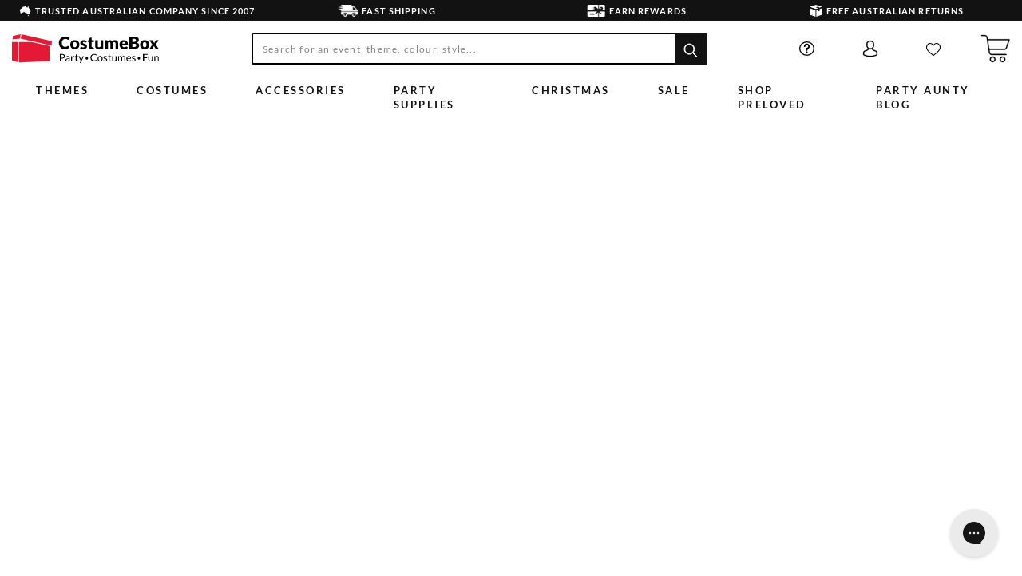

--- FILE ---
content_type: text/html; charset=utf-8
request_url: https://www.costumebox.com.au/collections/clubs-and-batons
body_size: 65534
content:















<!doctype html>
<html class="no-js supports-no-cookies" lang="en">
<head>
  <meta charset="utf-8">
  <meta http-equiv="X-UA-Compatible" content="IE=edge">
  <meta name="viewport" content="width=device-width,initial-scale=1, maximum-scale=1, user-scalable=no">
  <meta name="theme-color" content=""><link rel="canonical" href="https://www.costumebox.com.au/collections/clubs-and-batons"><meta name="google-site-verification" content="BDUqrjApWZEsBfikzmji6Cpx-go7hpo5ItT0vSZmbQ0" />

<!-- Fast Simon Integration Script Start -->
  <script id="autocomplete-initilizer" src="https://static-autocomplete.fastsimon.com/fast-simon-autocomplete-init.umd.js?mode=shopify&UUID=c05b2470-58ec-48c3-a9d1-358c376789ef&store=25718456375" async> </script>

  <!-- Fast Simon Integration Script -->
  <!---
Auto-generated by Fast Simon.
DO NOT EDIT this as this file can be re-written at any time.
--->


  
  
  
  
  
  
  
  <link rel="preload" href="https://ssr-grid.fastsimon.com?uuid=c05b2470-58ec-48c3-a9d1-358c376789ef&store_id=25718456375&category_id=164106960951&page=1&device=mobile&products_per_page=60" as="fetch" type="text/html" media="(max-width: 520px)" crossorigin>
  <link rel="preload" href="https://ssr-grid.fastsimon.com?uuid=c05b2470-58ec-48c3-a9d1-358c376789ef&store_id=25718456375&category_id=164106960951&page=1&device=desktop&products_per_page=64" as="fetch" type="text/html" media="(min-width: 520px)" crossorigin>
 

  <style id="fast-simon-serp-css">
        .fs-promo-tile-title{
          display: none !important;
        }
  </style>
  <!-- Fast Simon Integration Script End -->

  
  <link rel="shortcut icon" type="image/x-icon" href="//www.costumebox.com.au/cdn/shop/t/141/assets/favicon.ico?v=116597892953878104711687316912" /><title>Clubs And Batons | Toy Weapons | Costumebox</title><meta name="description" content="Shop Australia&#39;s largest range of toy weapons and armour. Our caveman clubs and police batons make fun toy weapons and are available for next business day.."><script src="//www.costumebox.com.au/cdn/shop/t/141/assets/lazysizes.js?v=150767839898561418201687316912" defer></script>

  


<meta property="og:site_name" content="CostumeBox Australia">
<meta property="og:url" content="https://www.costumebox.com.au/collections/clubs-and-batons">
<meta property="og:title" content="CLUBS AND BATONS">
<meta property="og:type" content="product.group">
<meta property="og:description" content="Shop Australia&#39;s largest range of toy weapons and armour. Our caveman clubs and police batons make fun toy weapons and are available for next business day.."><meta property="og:image" content="http://www.costumebox.com.au/cdn/shop/collections/clubs-and-batons.jpg?v=1595313401">
      <meta property="og:image:secure_url" content="https://www.costumebox.com.au/cdn/shop/collections/clubs-and-batons.jpg?v=1595313401">
      <meta property="og:image:width" content="200">
      <meta property="og:image:height" content="200">
      <meta property="og:image:alt" content="Image of a brown inflatable cavemen club. Shop all clubs and batons.">

<meta name="twitter:site" content="@costumeboxau?lang=en">
<meta name="twitter:card" content="summary_large_image">
<meta name="twitter:title" content="CLUBS AND BATONS">
<meta name="twitter:description" content="Shop Australia&#39;s largest range of toy weapons and armour. Our caveman clubs and police batons make fun toy weapons and are available for next business day..">

  
  <link href="//www.costumebox.com.au/cdn/shop/t/141/assets/theme.css?v=67597265253571953861719902238" rel="stylesheet" type="text/css" media="all" />
<style> 
    .ReturnGO_ReturnItemProposition-module_radioBlock span,
    #returnGoAssistant .ReturnGO_Text-module_text.ReturnGO_Text-module_darkest { 
      color: #000000 !important;
    }
    .ReturnGO_ReturnItemProposition-module_offers label {
      opacity: 1 !important;
    }
  </style> 

  <script>
    document.documentElement.className = document.documentElement.className.replace('no-js', '');

    window.theme = {
      strings: {
        addToCart: "Add To Cart",
        soldOut: "Sold Out",
        unavailable: "Unavailable"
      },
      moneyFormat: "${{amount}}"
    };

    
  </script>
  

<script type="text/javascript">
  
    window.SHG_CUSTOMER = null;
  
</script>








  
  <script>window.performance && window.performance.mark && window.performance.mark('shopify.content_for_header.start');</script><meta name="facebook-domain-verification" content="dhbr24kpx7t9cjiiiufgispb0j4hjh">
<meta name="facebook-domain-verification" content="43reg8km1cl5dq19altsfp7iosn2lu">
<meta id="shopify-digital-wallet" name="shopify-digital-wallet" content="/25718456375/digital_wallets/dialog">
<meta name="shopify-checkout-api-token" content="a221f7553cb9c964293100c7431d0416">
<meta id="in-context-paypal-metadata" data-shop-id="25718456375" data-venmo-supported="false" data-environment="production" data-locale="en_US" data-paypal-v4="true" data-currency="AUD">
<link rel="alternate" type="application/atom+xml" title="Feed" href="/collections/clubs-and-batons.atom" />
<link rel="alternate" type="application/json+oembed" href="https://www.costumebox.com.au/collections/clubs-and-batons.oembed">
<script async="async" src="/checkouts/internal/preloads.js?locale=en-AU"></script>
<link rel="preconnect" href="https://shop.app" crossorigin="anonymous">
<script async="async" src="https://shop.app/checkouts/internal/preloads.js?locale=en-AU&shop_id=25718456375" crossorigin="anonymous"></script>
<script id="apple-pay-shop-capabilities" type="application/json">{"shopId":25718456375,"countryCode":"AU","currencyCode":"AUD","merchantCapabilities":["supports3DS"],"merchantId":"gid:\/\/shopify\/Shop\/25718456375","merchantName":"CostumeBox Australia","requiredBillingContactFields":["postalAddress","email","phone"],"requiredShippingContactFields":["postalAddress","email","phone"],"shippingType":"shipping","supportedNetworks":["visa","masterCard","amex","jcb"],"total":{"type":"pending","label":"CostumeBox Australia","amount":"1.00"},"shopifyPaymentsEnabled":true,"supportsSubscriptions":true}</script>
<script id="shopify-features" type="application/json">{"accessToken":"a221f7553cb9c964293100c7431d0416","betas":["rich-media-storefront-analytics"],"domain":"www.costumebox.com.au","predictiveSearch":true,"shopId":25718456375,"locale":"en"}</script>
<script>var Shopify = Shopify || {};
Shopify.shop = "costumebox-australia.myshopify.com";
Shopify.locale = "en";
Shopify.currency = {"active":"AUD","rate":"1.0"};
Shopify.country = "AU";
Shopify.theme = {"name":"Astro by MindArc [Storefront API]","id":122290339895,"schema_name":"Astro","schema_version":"0.3","theme_store_id":796,"role":"main"};
Shopify.theme.handle = "null";
Shopify.theme.style = {"id":null,"handle":null};
Shopify.cdnHost = "www.costumebox.com.au/cdn";
Shopify.routes = Shopify.routes || {};
Shopify.routes.root = "/";</script>
<script type="module">!function(o){(o.Shopify=o.Shopify||{}).modules=!0}(window);</script>
<script>!function(o){function n(){var o=[];function n(){o.push(Array.prototype.slice.apply(arguments))}return n.q=o,n}var t=o.Shopify=o.Shopify||{};t.loadFeatures=n(),t.autoloadFeatures=n()}(window);</script>
<script>
  window.ShopifyPay = window.ShopifyPay || {};
  window.ShopifyPay.apiHost = "shop.app\/pay";
  window.ShopifyPay.redirectState = null;
</script>
<script id="shop-js-analytics" type="application/json">{"pageType":"collection"}</script>
<script defer="defer" async type="module" src="//www.costumebox.com.au/cdn/shopifycloud/shop-js/modules/v2/client.init-shop-cart-sync_DtuiiIyl.en.esm.js"></script>
<script defer="defer" async type="module" src="//www.costumebox.com.au/cdn/shopifycloud/shop-js/modules/v2/chunk.common_CUHEfi5Q.esm.js"></script>
<script type="module">
  await import("//www.costumebox.com.au/cdn/shopifycloud/shop-js/modules/v2/client.init-shop-cart-sync_DtuiiIyl.en.esm.js");
await import("//www.costumebox.com.au/cdn/shopifycloud/shop-js/modules/v2/chunk.common_CUHEfi5Q.esm.js");

  window.Shopify.SignInWithShop?.initShopCartSync?.({"fedCMEnabled":true,"windoidEnabled":true});

</script>
<script>
  window.Shopify = window.Shopify || {};
  if (!window.Shopify.featureAssets) window.Shopify.featureAssets = {};
  window.Shopify.featureAssets['shop-js'] = {"shop-cart-sync":["modules/v2/client.shop-cart-sync_DFoTY42P.en.esm.js","modules/v2/chunk.common_CUHEfi5Q.esm.js"],"init-fed-cm":["modules/v2/client.init-fed-cm_D2UNy1i2.en.esm.js","modules/v2/chunk.common_CUHEfi5Q.esm.js"],"init-shop-email-lookup-coordinator":["modules/v2/client.init-shop-email-lookup-coordinator_BQEe2rDt.en.esm.js","modules/v2/chunk.common_CUHEfi5Q.esm.js"],"shop-cash-offers":["modules/v2/client.shop-cash-offers_3CTtReFF.en.esm.js","modules/v2/chunk.common_CUHEfi5Q.esm.js","modules/v2/chunk.modal_BewljZkx.esm.js"],"shop-button":["modules/v2/client.shop-button_C6oxCjDL.en.esm.js","modules/v2/chunk.common_CUHEfi5Q.esm.js"],"init-windoid":["modules/v2/client.init-windoid_5pix8xhK.en.esm.js","modules/v2/chunk.common_CUHEfi5Q.esm.js"],"avatar":["modules/v2/client.avatar_BTnouDA3.en.esm.js"],"init-shop-cart-sync":["modules/v2/client.init-shop-cart-sync_DtuiiIyl.en.esm.js","modules/v2/chunk.common_CUHEfi5Q.esm.js"],"shop-toast-manager":["modules/v2/client.shop-toast-manager_BYv_8cH1.en.esm.js","modules/v2/chunk.common_CUHEfi5Q.esm.js"],"pay-button":["modules/v2/client.pay-button_FnF9EIkY.en.esm.js","modules/v2/chunk.common_CUHEfi5Q.esm.js"],"shop-login-button":["modules/v2/client.shop-login-button_CH1KUpOf.en.esm.js","modules/v2/chunk.common_CUHEfi5Q.esm.js","modules/v2/chunk.modal_BewljZkx.esm.js"],"init-customer-accounts-sign-up":["modules/v2/client.init-customer-accounts-sign-up_aj7QGgYS.en.esm.js","modules/v2/client.shop-login-button_CH1KUpOf.en.esm.js","modules/v2/chunk.common_CUHEfi5Q.esm.js","modules/v2/chunk.modal_BewljZkx.esm.js"],"init-shop-for-new-customer-accounts":["modules/v2/client.init-shop-for-new-customer-accounts_NbnYRf_7.en.esm.js","modules/v2/client.shop-login-button_CH1KUpOf.en.esm.js","modules/v2/chunk.common_CUHEfi5Q.esm.js","modules/v2/chunk.modal_BewljZkx.esm.js"],"init-customer-accounts":["modules/v2/client.init-customer-accounts_ppedhqCH.en.esm.js","modules/v2/client.shop-login-button_CH1KUpOf.en.esm.js","modules/v2/chunk.common_CUHEfi5Q.esm.js","modules/v2/chunk.modal_BewljZkx.esm.js"],"shop-follow-button":["modules/v2/client.shop-follow-button_CMIBBa6u.en.esm.js","modules/v2/chunk.common_CUHEfi5Q.esm.js","modules/v2/chunk.modal_BewljZkx.esm.js"],"lead-capture":["modules/v2/client.lead-capture_But0hIyf.en.esm.js","modules/v2/chunk.common_CUHEfi5Q.esm.js","modules/v2/chunk.modal_BewljZkx.esm.js"],"checkout-modal":["modules/v2/client.checkout-modal_BBxc70dQ.en.esm.js","modules/v2/chunk.common_CUHEfi5Q.esm.js","modules/v2/chunk.modal_BewljZkx.esm.js"],"shop-login":["modules/v2/client.shop-login_hM3Q17Kl.en.esm.js","modules/v2/chunk.common_CUHEfi5Q.esm.js","modules/v2/chunk.modal_BewljZkx.esm.js"],"payment-terms":["modules/v2/client.payment-terms_CAtGlQYS.en.esm.js","modules/v2/chunk.common_CUHEfi5Q.esm.js","modules/v2/chunk.modal_BewljZkx.esm.js"]};
</script>
<script>(function() {
  var isLoaded = false;
  function asyncLoad() {
    if (isLoaded) return;
    isLoaded = true;
    var urls = ["https:\/\/na.shgcdn3.com\/collector.js?shop=costumebox-australia.myshopify.com","https:\/\/sp-seller.webkul.com\/js\/seller_profile_tag.js?shop=costumebox-australia.myshopify.com","https:\/\/sp-seller.webkul.com\/js\/customer_script.js?shop=costumebox-australia.myshopify.com","https:\/\/static.returngo.ai\/master.returngo.ai\/returngo.min.js?shop=costumebox-australia.myshopify.com","https:\/\/config.gorgias.chat\/bundle-loader\/01GYCCCPA3YTV4A8FZF8XYT491?source=shopify1click\u0026shop=costumebox-australia.myshopify.com","https:\/\/r3-t.trackedlink.net\/shopify\/ddgtag.js?shop=costumebox-australia.myshopify.com","\/\/staticw2.yotpo.com\/VjlQSx56w8LomACFRBBqYzCnGqWlywhC3mdjzcJ9\/widget.js?shop=costumebox-australia.myshopify.com","https:\/\/cdn.9gtb.com\/loader.js?g_cvt_id=eed4d408-f6a5-4fdf-b549-ad4aaeced52f\u0026shop=costumebox-australia.myshopify.com"];
    for (var i = 0; i < urls.length; i++) {
      var s = document.createElement('script');
      s.type = 'text/javascript';
      s.async = true;
      s.src = urls[i];
      var x = document.getElementsByTagName('script')[0];
      x.parentNode.insertBefore(s, x);
    }
  };
  if(window.attachEvent) {
    window.attachEvent('onload', asyncLoad);
  } else {
    window.addEventListener('load', asyncLoad, false);
  }
})();</script>
<script id="__st">var __st={"a":25718456375,"offset":39600,"reqid":"895eec0f-b4b8-4bb1-a65b-453fbae653fb-1766262256","pageurl":"www.costumebox.com.au\/collections\/clubs-and-batons","u":"cdb1b998b5f2","p":"collection","rtyp":"collection","rid":164106960951};</script>
<script>window.ShopifyPaypalV4VisibilityTracking = true;</script>
<script id="captcha-bootstrap">!function(){'use strict';const t='contact',e='account',n='new_comment',o=[[t,t],['blogs',n],['comments',n],[t,'customer']],c=[[e,'customer_login'],[e,'guest_login'],[e,'recover_customer_password'],[e,'create_customer']],r=t=>t.map((([t,e])=>`form[action*='/${t}']:not([data-nocaptcha='true']) input[name='form_type'][value='${e}']`)).join(','),a=t=>()=>t?[...document.querySelectorAll(t)].map((t=>t.form)):[];function s(){const t=[...o],e=r(t);return a(e)}const i='password',u='form_key',d=['recaptcha-v3-token','g-recaptcha-response','h-captcha-response',i],f=()=>{try{return window.sessionStorage}catch{return}},m='__shopify_v',_=t=>t.elements[u];function p(t,e,n=!1){try{const o=window.sessionStorage,c=JSON.parse(o.getItem(e)),{data:r}=function(t){const{data:e,action:n}=t;return t[m]||n?{data:e,action:n}:{data:t,action:n}}(c);for(const[e,n]of Object.entries(r))t.elements[e]&&(t.elements[e].value=n);n&&o.removeItem(e)}catch(o){console.error('form repopulation failed',{error:o})}}const l='form_type',E='cptcha';function T(t){t.dataset[E]=!0}const w=window,h=w.document,L='Shopify',v='ce_forms',y='captcha';let A=!1;((t,e)=>{const n=(g='f06e6c50-85a8-45c8-87d0-21a2b65856fe',I='https://cdn.shopify.com/shopifycloud/storefront-forms-hcaptcha/ce_storefront_forms_captcha_hcaptcha.v1.5.2.iife.js',D={infoText:'Protected by hCaptcha',privacyText:'Privacy',termsText:'Terms'},(t,e,n)=>{const o=w[L][v],c=o.bindForm;if(c)return c(t,g,e,D).then(n);var r;o.q.push([[t,g,e,D],n]),r=I,A||(h.body.append(Object.assign(h.createElement('script'),{id:'captcha-provider',async:!0,src:r})),A=!0)});var g,I,D;w[L]=w[L]||{},w[L][v]=w[L][v]||{},w[L][v].q=[],w[L][y]=w[L][y]||{},w[L][y].protect=function(t,e){n(t,void 0,e),T(t)},Object.freeze(w[L][y]),function(t,e,n,w,h,L){const[v,y,A,g]=function(t,e,n){const i=e?o:[],u=t?c:[],d=[...i,...u],f=r(d),m=r(i),_=r(d.filter((([t,e])=>n.includes(e))));return[a(f),a(m),a(_),s()]}(w,h,L),I=t=>{const e=t.target;return e instanceof HTMLFormElement?e:e&&e.form},D=t=>v().includes(t);t.addEventListener('submit',(t=>{const e=I(t);if(!e)return;const n=D(e)&&!e.dataset.hcaptchaBound&&!e.dataset.recaptchaBound,o=_(e),c=g().includes(e)&&(!o||!o.value);(n||c)&&t.preventDefault(),c&&!n&&(function(t){try{if(!f())return;!function(t){const e=f();if(!e)return;const n=_(t);if(!n)return;const o=n.value;o&&e.removeItem(o)}(t);const e=Array.from(Array(32),(()=>Math.random().toString(36)[2])).join('');!function(t,e){_(t)||t.append(Object.assign(document.createElement('input'),{type:'hidden',name:u})),t.elements[u].value=e}(t,e),function(t,e){const n=f();if(!n)return;const o=[...t.querySelectorAll(`input[type='${i}']`)].map((({name:t})=>t)),c=[...d,...o],r={};for(const[a,s]of new FormData(t).entries())c.includes(a)||(r[a]=s);n.setItem(e,JSON.stringify({[m]:1,action:t.action,data:r}))}(t,e)}catch(e){console.error('failed to persist form',e)}}(e),e.submit())}));const S=(t,e)=>{t&&!t.dataset[E]&&(n(t,e.some((e=>e===t))),T(t))};for(const o of['focusin','change'])t.addEventListener(o,(t=>{const e=I(t);D(e)&&S(e,y())}));const B=e.get('form_key'),M=e.get(l),P=B&&M;t.addEventListener('DOMContentLoaded',(()=>{const t=y();if(P)for(const e of t)e.elements[l].value===M&&p(e,B);[...new Set([...A(),...v().filter((t=>'true'===t.dataset.shopifyCaptcha))])].forEach((e=>S(e,t)))}))}(h,new URLSearchParams(w.location.search),n,t,e,['guest_login'])})(!0,!0)}();</script>
<script integrity="sha256-4kQ18oKyAcykRKYeNunJcIwy7WH5gtpwJnB7kiuLZ1E=" data-source-attribution="shopify.loadfeatures" defer="defer" src="//www.costumebox.com.au/cdn/shopifycloud/storefront/assets/storefront/load_feature-a0a9edcb.js" crossorigin="anonymous"></script>
<script crossorigin="anonymous" defer="defer" src="//www.costumebox.com.au/cdn/shopifycloud/storefront/assets/shopify_pay/storefront-65b4c6d7.js?v=20250812"></script>
<script data-source-attribution="shopify.dynamic_checkout.dynamic.init">var Shopify=Shopify||{};Shopify.PaymentButton=Shopify.PaymentButton||{isStorefrontPortableWallets:!0,init:function(){window.Shopify.PaymentButton.init=function(){};var t=document.createElement("script");t.src="https://www.costumebox.com.au/cdn/shopifycloud/portable-wallets/latest/portable-wallets.en.js",t.type="module",document.head.appendChild(t)}};
</script>
<script data-source-attribution="shopify.dynamic_checkout.buyer_consent">
  function portableWalletsHideBuyerConsent(e){var t=document.getElementById("shopify-buyer-consent"),n=document.getElementById("shopify-subscription-policy-button");t&&n&&(t.classList.add("hidden"),t.setAttribute("aria-hidden","true"),n.removeEventListener("click",e))}function portableWalletsShowBuyerConsent(e){var t=document.getElementById("shopify-buyer-consent"),n=document.getElementById("shopify-subscription-policy-button");t&&n&&(t.classList.remove("hidden"),t.removeAttribute("aria-hidden"),n.addEventListener("click",e))}window.Shopify?.PaymentButton&&(window.Shopify.PaymentButton.hideBuyerConsent=portableWalletsHideBuyerConsent,window.Shopify.PaymentButton.showBuyerConsent=portableWalletsShowBuyerConsent);
</script>
<script data-source-attribution="shopify.dynamic_checkout.cart.bootstrap">document.addEventListener("DOMContentLoaded",(function(){function t(){return document.querySelector("shopify-accelerated-checkout-cart, shopify-accelerated-checkout")}if(t())Shopify.PaymentButton.init();else{new MutationObserver((function(e,n){t()&&(Shopify.PaymentButton.init(),n.disconnect())})).observe(document.body,{childList:!0,subtree:!0})}}));
</script>
<link id="shopify-accelerated-checkout-styles" rel="stylesheet" media="screen" href="https://www.costumebox.com.au/cdn/shopifycloud/portable-wallets/latest/accelerated-checkout-backwards-compat.css" crossorigin="anonymous">
<style id="shopify-accelerated-checkout-cart">
        #shopify-buyer-consent {
  margin-top: 1em;
  display: inline-block;
  width: 100%;
}

#shopify-buyer-consent.hidden {
  display: none;
}

#shopify-subscription-policy-button {
  background: none;
  border: none;
  padding: 0;
  text-decoration: underline;
  font-size: inherit;
  cursor: pointer;
}

#shopify-subscription-policy-button::before {
  box-shadow: none;
}

      </style>

<script>window.performance && window.performance.mark && window.performance.mark('shopify.content_for_header.end');</script>
  





  <script type="text/javascript">
    
      window.__shgMoneyFormat = window.__shgMoneyFormat || {"AUD":{"currency":"AUD","currency_symbol":"$","currency_symbol_location":"left","decimal_places":2,"decimal_separator":".","thousands_separator":","},"NZD":{"currency":"NZD","currency_symbol":"$","currency_symbol_location":"left","decimal_places":2,"decimal_separator":".","thousands_separator":","},"USD":{"currency":"USD","currency_symbol":"$","currency_symbol_location":"left","decimal_places":2,"decimal_separator":".","thousands_separator":","}};
    
    window.__shgCurrentCurrencyCode = window.__shgCurrentCurrencyCode || {
      currency: "AUD",
      currency_symbol: "$",
      decimal_separator: ".",
      thousands_separator: ",",
      decimal_places: 2,
      currency_symbol_location: "left"
    };
  </script>




  

  <style id="fast-simon-autocomplete-css">
    .red-text {
      color: #e02020;
    }
    .fs-price.actual-price:not(.cloned)
    {
      display: none !important;
      
    }
</style>

<style id="fs-ssr-custom-styles">  

    @media (min-width: 700px) {
     .collection__main--description {
        margin: 0 11%;
        position: relative;
        left: 10%;
        }    
    }

  #fs-serp-app .fs-modern-mobile-filters-buttons-container {
    display: flex;
    position: sticky;
  }

  #fs-serp-app .fs-modern-mobile-filters-content-container {
      padding: 0 15px;
      height: calc(100% - 190px);
      overflow: auto;
  }

  #fs-serp-app .fs-modern-mobile-filters-clear-all-button {
      display: flex;
      align-items: center;
      justify-content: center;
  }
  
  #fs-serp-app .fs-modern-mobile-filters-apply-button span {
      text-align: center;
  }
  
  .hide_old_qv .fs-quick-shop-button-wrapper:not(.cloned){
    display:none !important;
  }
  .hide_old_qv .options-wrapper
  {
    display:none !important;
  }
  .decrease, .increase{
    height: 100% !important;
    min-width: 20px !important;
    background: black;
    color: white !important;
  }
  .show-btn{
    position: absolute;
    width: 100%;
    border: 0;
    background: #000;
    color: #fff;
    bottom: 0;
    padding: 5px;
    height: 30px;
    z-index: 10;
    display: flex;
    justify-content: center;
    align-items: center;
    cursor: pointer;
  }
  .quantity-selector{
    position: absolute;
    width: 100%;
    border: 0;
    background: #000;
    color: #fff;
    bottom: 0;
    height: 30px !important;
    z-index: 10;
    display: flex;
    justify-content: center;
    align-items: center;
    width: 80px;
    right: 0;
    overflow: hidden;
    gap: 10px;
  }
  .quantity-selector .quantity{
    height: 30px !important;
    min-height: 30px !important;
    display: flex;
    align-items: center;
    margin: 0px 5px;
    font-size: 14px;
  }
  

  [class^="fs_product_image_badge_quality"] {
    display: block !important;
    left: 75%;
    position: absolute !important;
    top: 10%;
  }
  
  @media (max-width: 426px) {
   [class^="fs_product_image_badge_quality"] {
      left: 65%;
   }    
  }
  .search input[type=search] {
    font-family: Lato, -apple-system, BlinkMacSystemFont, Segoe UI, Roboto, Helvetica Neue, Arial, Noto Sans, sans-serif, Apple Color Emoji, Segoe UI Emoji, Segoe UI Symbol, Noto Color Emoji !important;
  }


  
@media (min-width: 427px){
  button.show-btn:hover ,button.decrease:hover ,button.increase:hover {
    color: white !important;
  }
  .show-btn {
    width: 100% !important;
  }
  .fs-quick-shop-button-wrapper.cloned{
    width: 100% !important;
  }
  .fs-quick-shop-button-wrapper.cloned {
    width: 100% !important;
    position: relative;
    top: 100%;
    display: flex
  }
  .product-container .fs-quick-shop-button-wrapper.cloned {
      visibility: hidden;
  }
  .product-container:hover .fs-quick-shop-button-wrapper.cloned {
      visibility: visible;  
  }
  .cloned .show-btn {
      font-size: 14px;
      font-family: Lato, -apple-system, BlinkMacSystemFont, Segoe UI, Roboto, Helvetica Neue, Arial, Noto Sans, sans-serif, Apple Color Emoji, Segoe UI Emoji, Segoe UI Symbol, Noto Color Emoji !important;
      font-weight: 400;
  }
}

.filters-modal-wrapper {
    z-index: 9999 !important;    
}

.filters-modal {
    z-index: 9000 !important;
}


.modal-mobile-filters .fs-serp-checkmark {
    display: block !important;
}


.modal-mobile-filters .checkbox .fs-checkbox-label.checkbox-label {
    border: none !important;
}

.modal-mobile-filters .category-items {    
    display: flex;
    flex-wrap: nowrap !important;
    flex-direction: column !important;
}

.modal-mobile-filters .category-items .fs-selected-checkbox .fs-checkbox-label.checkbox-label {
    background-color: transparent !important; 
}

.modal-mobile-filters .category-items .fs-selected-checkbox .filters-option-text.fs-serp-filter-text {
    color: #000 !important;
}

.input-currency-symbol {
    font-size: 14px !important;    
}

.page-number-item, .color-swatch-color-name {
  font-family: Lato, -apple-system, BlinkMacSystemFont, Segoe UI, Roboto, Helvetica Neue, Arial, Noto Sans, sans-serif, Apple Color Emoji, Segoe UI Emoji, Segoe UI Symbol, Noto Color Emoji !important;
}


@media (min-width: 700px) {
    button {
      font-size: 22px;
    }
  
    .quantity-selector {
      width: 90px;
      right: 10px !important;
    }
  }


.fs-no-results {    
    font-size: 16px ;
    font-weight: 700;
}  
  

.description-container, .vendor-container, .sku-container, .reviews-container{
  display:none !important;
}
.info-container{
    min-height: 100% !important;
}
span.fs_product_text_banner{
 align-self: flex-start !important;
}
.product-container-visibility-hidden {
    content-visibility: unset !important;
}
</style>

<script>
    var __fast_options = __fast_options || {};
    __fast_options.with_product_attributes = true;
    __fast_options.full_product_url_path_redirect = false;

      
    const BANNER_TAG_NAME = "sales_info|";
    const settings = {"gsc_verification":"BDUqrjApWZEsBfikzmji6Cpx-go7hpo5ItT0vSZmbQ0","hreflang_au":"","hreflang_au_language":"","hreflang_us":"","hreflang_us_language":"","hreflang_nz":"","hreflang_nz_language":"","hreflang_int":"","hreflang_int_language":"","share_image":null,"social_sharing_blog":true,"share_facebook":true,"share_twitter":true,"share_pinterest":true,"social_facebook_link":"https:\/\/www.facebook.com\/costumebox\/","social_instagram_link":"https:\/\/www.instagram.com\/costumebox\/","social_tiktok_link":"https:\/\/www.tiktok.com\/@costumebox?lang=en","social_twitter_link":"https:\/\/twitter.com\/costumeboxau?lang=en","social_pinterest_link":"https:\/\/www.pinterest.com.au\/costumeboxau\/","social_youtube_link":"https:\/\/www.youtube.com\/channel\/UCOaG5XL2mwx2kHZdWPvWGnw","social_snapchat_link":"","social_tumblr_link":"","social_vimeo_link":"","show_encore_box":false,"accounts_banner_desktop":"\/\/www.costumebox.com.au\/cdn\/shop\/files\/joanna-kosinska-78uNJt1kPw8-unsplash_1_bb1fee4e-5d4f-471e-a6b3-e02bd0857cae.png?v=1614306966","accounts_banner_mobile":"\/\/www.costumebox.com.au\/cdn\/shop\/files\/Screen_Shot_2020-04-30_at_2.15.11_pm_2e5c2f2b-8fc4-4968-9f4f-70d080b0de95.png?v=1614306966","accounts_banner_text_color":"#ffffff","cart_notes_enable":true,"gwp_promo":false,"fwp":false,"fwp_collection":"266440114231","fwp_promo_item":"harry-potter-gryffindor-tie","fwp_promo_rule":"per-order","bronze_label":"Bronze standard","bronze_badge":"\/\/www.costumebox.com.au\/cdn\/shop\/files\/bronze_1.gif?v=1614305097","bronze_image":"\/\/www.costumebox.com.au\/cdn\/shop\/files\/Bronze.png?v=1614312092","bronze_image_mobile":"\/\/www.costumebox.com.au\/cdn\/shop\/files\/Bronze.png?v=1614312092","silver_label":"Silver standard","silver_badge":"\/\/www.costumebox.com.au\/cdn\/shop\/files\/silver_1.gif?v=1614305097","silver_image":"\/\/www.costumebox.com.au\/cdn\/shop\/files\/Silver.png?v=1614312092","silver_image_mobile":"\/\/www.costumebox.com.au\/cdn\/shop\/files\/Silver.png?v=1614312092","gold_label":"Gold standard","gold_badge":"\/\/www.costumebox.com.au\/cdn\/shop\/files\/gold_1.gif?v=1614305097","gold_image":"\/\/www.costumebox.com.au\/cdn\/shop\/files\/Gold_Sample.png?v=1614312092","gold_image_mobile":"\/\/www.costumebox.com.au\/cdn\/shop\/files\/Gold_Sample.png?v=1614312092","platinum_label":"Platinum standard","platinum_badge":"\/\/www.costumebox.com.au\/cdn\/shop\/files\/Platinum-Icon-2023-85.png?v=1701905666","platinum_image":"\/\/www.costumebox.com.au\/cdn\/shop\/files\/platinum-quality-description.jpg?v=1701725321","platinum_image_mobile":"\/\/www.costumebox.com.au\/cdn\/shop\/files\/platinum-quality-description.jpg?v=1701725321","shipping_details":"\u003cp\u003e\u003cstrong\u003eAustralia\u003c\/strong\u003e\u003c\/p\u003e\u003cp\u003eExpress post orders received by 1pm weekdays (Sydney time) are despatched the same day from our Sydney warehouse.\u003c\/p\u003e\u003cp\u003e\u003ca href=\"https:\/\/www.costumebox.com.au\/pages\/shipping\" target=\"_blank\"\u003e\u003cspan style=\"text-decoration:underline\"\u003eStandard Shipping from $7.99 (Syd), $10.99 (Melb, Bris, Adel, Canb). Delivery 2-8 business days. Regional areas see here.\u003c\/span\u003e\u003c\/a\u003e\u003c\/p\u003e\u003cp\u003ePremium Express Priority Shipping from $16.99*. Delivery 1-3 business days.\u003c\/p\u003e\u003cp\u003eSydney Only Express Courier $18.99. Same day and Overnight next business day delivery.\u003c\/p\u003e\u003cp\u003eBulky surcharges may apply for some large orders and oversized products. Read our \u003ca href=\"\/pages\/shipping\" title=\"Shipping\"\u003eshipping page\u003c\/a\u003e for more detailed information.\u003c\/p\u003e\u003cp\u003e\u003cbr\/\u003e\u003cstrong\u003eNew Zealand\u003c\/strong\u003e\u003c\/p\u003e\u003cp\u003eDHL Express from $50 NZD. Delivery 1-2 business days.\u003c\/p\u003e\u003cp\u003eExpress $21 NZD. Delivery 4-12 business days.\u003c\/p\u003e\u003cp\u003eStandard $16 NZD. Delivery 8-16 business days.\u003c\/p\u003e\u003cp\u003e\u003cstrong\u003eUnited States\u003c\/strong\u003e\u003c\/p\u003e\u003cp\u003eExpress $16 USD. Delivery 3-7 business days.\u003c\/p\u003e\u003cp\u003eStandard $13 USD. Delivery 6-10 business days.\u003c\/p\u003e\u003cp\u003eClick here to read our \u003ca href=\"\/pages\/shipping\" title=\"Shipping\"\u003eshipping page\u003c\/a\u003e for more detailed information.\u003c\/p\u003e","returns_details":"\u003cp\u003eOur 30 Day FREE Return Policy means that you have heaps of time to return your order if you decide against it for any reason*. Simply fill in the \u003ca href=\"\/pages\/returns\" title=\"\/pages\/returns\"\u003eReturns form online here\u003c\/a\u003e and follow the instructions. Too easy!\u003c\/p\u003e","enable_abandoned_cart_tracking":true,"wbt_unique_id":"DM-1453824138-03","acp_program_id":"9171","cart_delay_before_enrollment":30,"gwp_rewards_dropdown":true,"product_tag_note_1":"Oversized item: Due to the size and weight of this item, additional shipping rates apply.","product_tag_note_2":"Shipped by our trusted partner","product_tag_note_3":"Final Sale","product_tag_note_4":"","product_tag_note_5":"","checkout_header_image":null,"checkout_logo_image":"\/\/www.costumebox.com.au\/cdn\/shop\/files\/Group.png?v=1614307172","checkout_logo_position":"left","checkout_logo_size":"small","checkout_body_background_image":null,"checkout_body_background_color":"#fff","checkout_input_background_color_mode":"white","checkout_sidebar_background_image":null,"checkout_sidebar_background_color":"#fafafa","checkout_heading_font":"-apple-system, BlinkMacSystemFont, 'Segoe UI', Roboto, Helvetica, Arial, sans-serif, 'Apple Color Emoji', 'Segoe UI Emoji', 'Segoe UI Symbol'","checkout_body_font":"-apple-system, BlinkMacSystemFont, 'Segoe UI', Roboto, Helvetica, Arial, sans-serif, 'Apple Color Emoji', 'Segoe UI Emoji', 'Segoe UI Symbol'","checkout_accent_color":"#197bbd","checkout_button_color":"#000000","checkout_error_color":"#e02020","customer_layout":"customer_area"};
    /* get all products to loop on */
    function getProductElements(element) {
       return [...element.querySelectorAll(`.fs-results-product-card`)];
    }

  const imagesBadges={
    "Bronze Standard":"https://cdn.shopify.com/s/files/1/0257/1845/6375/files/bronze_1.gif",
    "Silver Standard":"https://cdn.shopify.com/s/files/1/0257/1845/6375/files/silver_1.gif",
    "Gold Standard":"https://cdn.shopify.com/s/files/1/0257/1845/6375/files/gold_1.gif",
    "Platinum Standard":"https://cdn.shopify.com/s/files/1/0257/1845/6375/files/Platinum-Icon-2023-20.png",
  };
  const imagesPrefixes=["quality|"];
  
  const textBadges={
    "plus-size":"Plus Size",
    "Pre-Order":"Pre Order",
    "Bonus-Wig-Cap":"Bonus Wig Cap",
    "Made to Order":"Made to Order",
  };
  
  const textPrefixes=["badge|"];

   async function updatecart() {
      const res=await fetch("/?render_id=header-minicart");
      const text=await res.text();
      const html=document.createElement("div");
      html.innerHTML=text;
      //need to find the correct selector of the mini cart content that we want to render data (notice that +\-\remove the buttons may not work)
      const newcart=html.querySelector(".minicart").innerHTML; 
      document.querySelector(".minicart").innerHTML=newcart;
      document.querySelector(".minicart-button").innerHTML=html.querySelector(".minicart-button").innerHTML;
      
    }
    
    //for Upsell, event after product added
   window.addEventListener('fs-rec-custom-events-product-added-to-cart', async (product) => {
     
     setTimeout(async ()=>{
        window.mindArcApp._getCart(true)

     },500)
    });
    
    
    
    //for PLP, event after product added
   window.addEventListener('fs-custom-events-product-added-to-cart', async (product) => {
     
     setTimeout(async ()=>{
        window.mindArcApp._getCart(true)
     },500)
    });


  function ATCwithoutVariants(id,q,tags) {
      let productNote = null;

      tags.forEach(tag => {
          if (tag.includes('note|')) {
              const productNoteNumber = tag.split('|').pop().toLowerCase();
              const noteSetting = `product_tag_note_${productNoteNumber}`;
              productNote = settings[noteSetting] || null;
              console.log(productNote); // Dynamically accesses the key
          }
        
      });
      
      const dataATC = {
        'items': [{
          'id': id,
          'quantity': q
        }]
      };
      // Add properties only if productNote is not null
    if (productNote !== null) {
        dataATC.items[0]['properties'] = { "Note": productNote };
    }
      fetch("/cart/add.js", {
        method: "POST",
        headers: {
          'Content-Type': 'application/json',
          'Accept': 'application/json'  // Necessary for Shopify
        },
        body: JSON.stringify(dataATC)
      })
      .then(res => {
        if (!res.ok) {
          throw new Error(`HTTP error! Status: ${res.status}`);
        }
        return res.json();
      })
  
      .catch(error => {
        console.error('Error adding to cart:', error);
      })
      .finally(() => {
        setTimeout(async ()=>{
           window.mindArcApp._getCart(true)

       },500)
      });
  }

async function fsGetExternalProductProperties(product, id) {
    try{
    console.log(product)
    console.log(id)  
    let productNote = null;
      product.tags.forEach(tag => {
        if (tag.includes('note|')) {
            const productNoteNumber = tag.split('|').pop().toLowerCase();
            const noteSetting = `product_tag_note_${productNoteNumber}`;
            productNote = settings[noteSetting] || null;
            console.log(productNote); // Dynamically accesses the key
        }

    });
      if(productNote) {
            return {
                "properties[Note]": productNote
            }
        }
        return {};
    } catch(e) {
      console.error(e);
    }
}
    const NewBadges = {

        set: (product, productElement) => {

            var $badgewapper = `<div class="fs-standard-wrapper"></div>`;

            if (productElement.querySelectorAll(`.fs-standard-wrapper`).length === 0) {
                productElement.querySelector(".image-wrapper").insertAdjacentHTML('afterBegin', $badgewapper);
            }
            const tags = product.tags;
        },


        addLabel: (productElement, promolabel ) => {
            const label = productElement.querySelector(`.fs_product_text_badge_flag`);
            if (label) {
                label.remove();
            }
            productElement.querySelector(".fs-standard-wrapper").insertAdjacentHTML('afterBegin', promolabel);
        },

        isBadgeWithPref: (tags,prefix) => {
          const Tag=tags.filter(tag=>tag.indexOf(prefix)>-1);
          if(Tag.length>0)
          {
            return Tag[0].split(prefix)[1]
          }
            return null;
        },

    };

    function createQunatitySelector() {
         // Create the quantity selector container
        const quantitySelector = document.createElement("div");
        quantitySelector.classList.add("quantity-selector");
    
        // Create the decrease button
        const decreaseBtn = document.createElement("button");
        decreaseBtn.textContent = "−";
        decreaseBtn.classList.add("decrease");
    
        // Create the input field
        const input = document.createElement("div");
        input.classList.add("quantity");
        input.innerHTML=1;
    
        // Create the increase button
        const increaseBtn = document.createElement("button");
        increaseBtn.textContent = "+";
        increaseBtn.classList.add("increase");
    
        // Append elements to the quantity selector container
        quantitySelector.appendChild(decreaseBtn);
        quantitySelector.appendChild(input);
        quantitySelector.appendChild(increaseBtn);

        // Event listeners for buttons
        increaseBtn.addEventListener("click", (event) => {
            event.stopPropagation();
            event.preventDefault();
          input.innerHTML=parseInt(input.innerHTML, 10) + 1;
        });
    
        decreaseBtn.addEventListener("click", (event) => {
            event.stopPropagation();
            event.preventDefault();
            if (parseInt(input.innerHTML, 10) > parseInt(1, 10)) {
              
              input.innerHTML=parseInt(input.innerHTML, 10) - 1;
            }
        });
        return quantitySelector;
      }
  

    function productHoverCallback (productElement, data) {                            
        // check if there is no Size variant and is so, change the option text to add to cart
        const attributeToCheck = "Size";

        if(productElement && productElement.querySelector(".option") && (productElement.querySelector(".option").innerHTML.trim()==="Default" || productElement.querySelector(".option").innerHTML.trim()==="ONESZ" /*|| productElement.querySelector(".option").innerHTML.trim()==="Standard"*/  )) {
          productElement.querySelector(".option").innerHTML="Add To Cart";          
        }        
    }



    function productAddedToCartCallback(productData) {        
        window.mindArcApp._getCart(true);
    }
    window.addEventListener('fs-custom-events-product-added-to-cart', (e) => {
        productAddedToCartCallback(e.detail);
    });
  
  
    function hooks() {
        let assetUrl = "https://cdn.shopify.com/s/files/1/0257/1845/6375/files/";

        window.SerpOptions.registerHook("serp-filters", ({filters, element}) => {
              const iframes = document.querySelectorAll("iframe");
              
              iframes.forEach((iframe) => {
                  try {
                      const iframeDoc = iframe.contentDocument || iframe.contentWindow.document;
                      const launcherButton = iframeDoc.querySelector(".launcher-button");
                      if (launcherButton) {
                          launcherButton.style.visibility = "hidden";
                      }
                  } catch (error) {
                      
                  }
              });
              
              if(typeof element !== 'undefined' && element.querySelectorAll('.swatches').length > 0){

                // color swatches images
                  var allColorSwatches = element.querySelectorAll(".color-swatch-container.fs-color-swatch-container");
  
                  if (allColorSwatches.length > 0){
                    allColorSwatches.forEach(function (swatchContainer) {
                      let colorName = swatchContainer.querySelector('.color-swatch-color-name').innerHTML.toLowerCase();                           
                      let swatch = swatchContainer.querySelector('.color-swatch');
                      swatch.style.backgroundColor = colorName;
                      colorName = 'colour-' + colorName +'.jpg';
                      colorName = colorName.replaceAll(' ', '-');
                      colorName = assetUrl + colorName;
                      if(swatch.style.backgroundColor === '' || swatch.style.backgroundColor !== swatchContainer.querySelector('.color-swatch-color-name').innerHTML.toLowerCase()) {
                        swatch.style.backgroundImage = "url("+colorName+")";
                      }
                    });
                 }
              }
        });

      
        SerpOptions.registerHook('serp-product-grid', ({products, element}) => {
          const iframes = document.querySelectorAll("iframe");          
          iframes.forEach((iframe) => {
              try {
                  const iframeDoc = iframe.contentDocument || iframe.contentWindow.document;
                  const launcherButton = iframeDoc.querySelector(".launcher-button");
                  if (launcherButton) {
                      launcherButton.style.visibility = "visible";
                  }
              } catch (error) {
                  
              }
          });

/* ---- promo tile 'encore' ----
          if (window.location.pathname.includes("/collections")) {
             const productElements = [...element.querySelectorAll(".fs-results-product-card")];
             const promoTileHTML = `
                <div class="promo-tile" style="grid-column: span 1; display: flex; justify-content: center; align-items: center;">
                    <a href="#" style="display: block;">
                        <img src="https://cdn.shopify.com/s/files/1/0257/1845/6375/files/encore-shop-preloved-costumes-inline-banner.png?v=1687909683" 
                            alt="Promo" 
                            style="width: 100%; max-width: 300px; object-fit: cover;" />
                    </a>
                </div>
            `;
  
            // Remove existing promo tile to prevent duplicates
            const existingPromoTile = element.querySelector(".promo-tile");
            if (existingPromoTile) {
                existingPromoTile.remove();
            }
  
            // Insert promo tile at the 9th position if there are enough products
            if (productElements.length >= 8) {
                const referenceElement = productElements[8]; // 9th product (index 8)
                referenceElement.insertAdjacentHTML("beforebegin", promoTileHTML);
            } else {
                // If fewer than 8 products, append the promo tile at the end
                element.insertAdjacentHTML("beforeend", promoTileHTML);
            }
          }
---- promo tile 'encore' ---- */

          element.querySelectorAll('.fs-results-product-card').forEach(card => {
              card.addEventListener('mouseenter', (event) => {                  
                  const id = event.currentTarget.dataset.productId;
                  const product = products[id];
                  
                  productHoverCallback(event.currentTarget, product);                  
              });
          });
          

          for (const productElement of getProductElements(element)) {
              /* get product data */
              const productID = productElement.dataset.productId;
              const data = products[productID];
            
              if(window.innerWidth<520) {
                if(((data.vra && data.vra.length==1) || (data.variants && data.variants.length==1)) && !productElement.querySelector('.fs-quick-shop-button-wrapper.cloned') ) {
                  const element = `<div class="fs-quick-shop-button-wrapper cloned"><button class="show-btn ">Add To Cart</button></div>`; 
                  productElement.classList.add("hide_old_qv");             
                  productElement.querySelector(".fs-product-main-image-wrapper").insertAdjacentHTML("beforebegin",element); // Replace original with the cloned element
                  productElement.querySelector('.fs-quick-shop-button-wrapper').appendChild(createQunatitySelector());
                  productElement.querySelector('.fs-quick-shop-button-wrapper .show-btn').addEventListener("click",(event)=>{
                    event.stopPropagation();
                    event.preventDefault();
                    const q= parseInt(productElement.querySelector(".quantity-selector .quantity").innerHTML);
                    if(data.vra && data.vra.length==1)
                    {
                      
                      ATCwithoutVariants(data.vra[0].v_id,q,data.tags);
                    }
                    else{
                      ATCwithoutVariants(data.variants[0].id,q,data.tags);
                    }
                  });
                }
              } else {
                  /* desktop view */
                  if(((data.vra && data.vra.length==1) || (data.variants && data.variants.length==1)) && !productElement.querySelector('.fs-quick-shop-button-wrapper.cloned') ) {
                    
                      const element = `<div class="fs-quick-shop-button-wrapper cloned"><button class="show-btn ">Add To Cart</button></div>`;
                 
                      productElement.addEventListener("mouseenter", (event) => {
                       const oldButton = productElement.querySelector(".options-wrapper ");
                        if (oldButton) {
                            oldButton.remove()
                        }
                      });
                    
                      productElement.classList.add("hide_old_qv");      
                      productElement.querySelector(".image-wrapper").insertAdjacentHTML("beforebegin", element);

                     if(!productElement.querySelector(".quantity-selector")){
                        productElement.querySelector('.fs-quick-shop-button-wrapper').appendChild(createQunatitySelector());
                      }
                      
                      productElement.querySelector('.fs-quick-shop-button-wrapper .show-btn').addEventListener("click",(event)=>{
                        
                      event.stopPropagation();
                      event.preventDefault();
                        
                      const q= parseInt(productElement.querySelector(".quantity-selector .quantity").innerHTML);
                                                
                      if(data.vra && data.vra.length==1)
                      {
                        ATCwithoutVariants(data.vra[0].v_id,q,data.tags);
                      }
                      else{
                        ATCwithoutVariants(data.variants[0].id,q,data.tags);
                      }
                    });  
                  }   
                }


             // if price format is X - Y, make X in red
              const priceElement = productElement.querySelector(".price-is-compare .fs-price");
              
              if (priceElement ) {
                  const priceText = priceElement.textContent.trim();                
                  
                  if (priceText.includes("-")) {
                      priceElement.innerHTML = '';
                      const compareElement = productElement.querySelector(".fs-compare");
                      if (compareElement) {
                        compareElement.textContent = "From ";
                        compareElement.style.color = "black";
                        compareElement.style.textDecoration  = "none";
                        compareElement.style.marginRight = "5px";
                        compareElement.style.display = "none";
                      }
                                          
                      priceElement.style.color = "black";
                      if(window.innerWidth<520) {
                        priceElement.style.marginLeft = "-30px";                            
                      } else {
                        priceElement.style.marginLeft = "-50px";                            
                      }

                      const parts = priceText.split("-");
                      const firstPrice = parts[0].trim();
                      const rawRemainingText = parts.slice(1).join("-").trim();
                      const match = rawRemainingText.match(/\$[\d,.]+/);
                      const remainingText = match ? match[0] : rawRemainingText;
                      
                      // Wrap first price in a span for styling
                      
                      priceElement.innerHTML = `<span class="red-text">${firstPrice}</span> - ${remainingText}`;
                      
                      // Apply red color to the currency symbol
                      const currencySymbol = priceElement.querySelector(".fs-cur-name-symbol");
                      if (currencySymbol) {
                          currencySymbol.style.color = "#e02020";
                      }
                      
                  }
              }

              // add badges
              NewBadges.set(data, productElement);

              if (data.tags) {
                const salesInfoValues = data.tags
                    .filter(tag => tag.startsWith(BANNER_TAG_NAME)) // Get all matching tags
                    .map(tag => tag.split('|')[1]) // Extract text after '|'
                    .filter(Boolean); // Remove any undefined or empty values
            
                if (salesInfoValues.length > 0) {
                    const newDivs = salesInfoValues
                        .map(value => `<span class="fs_product_text_banner">${value}</span>`) // Create span for each value
                        .join(''); // Join into a single HTML string
            
                    // Insert new spans into the DOM if not already present
                    if (productElement.querySelectorAll(`.fs_product_text_banner`).length === 0) {
                        productElement.querySelector(".info-container").insertAdjacentHTML('afterend', newDivs);
                    }
                }                
              }       
          }
        });
    }

    // execution here
    if (window.SerpOptions) {
        hooks();
    } else {
       window.addEventListener('fast-serp-ready', function () {
           hooks();
       });
    }


  function ACHooks() {
      FastAutocomplete.registerHook('render-autocomplete-product-item', ({ product, index, element }) => {
        const parent=element.closest(".products");
        if(parent)
        {
          parent.querySelectorAll(".fs-product").forEach((productElement)=>{
            const compareElement = productElement.querySelector(".compare");
            const priceElement = productElement.querySelector(".fs-price.actual-price:not(.cloned)");
            const pricecloned = priceElement.cloneNode(true);
            pricecloned.classList.add("cloned");
            
            
            const priceText = pricecloned.textContent.trim();

            if (priceText.includes("-")) 
            {
                
                if (compareElement) {
                    compareElement.style.display = "none";
                }

                pricecloned.style.color = "black";
                const parts = priceText.split("-");
                const firstPrice = parts[0].trim();
                const remainingText = parts.slice(1).join("-").trim();

                // Wrap "From" in a separate span for styling and prevent re-execution
                pricecloned.innerHTML = `<span class=${compareElement?'red-text':'black-text'}>${firstPrice}</span> - ${remainingText}`;                    
            }
            else{
                if (compareElement) {
                    compareElement.style.display = "block";
                }
            }

            if(productElement.querySelector(".fs-price.actual-price.cloned"))
            {
              productElement.querySelector(".fs-price.actual-price.cloned").remove();
            }
            productElement.querySelector(".fs-product-price-wrapper").appendChild(pricecloned);
          
          });
        }
      });
  }
  // execution here
  if (window.FastAutocomplete) {
      ACHooks();
  } else {
      window.addEventListener('fast-autocomplete-ready', function () {
          ACHooks();
      });
  }


  

    //end for Vnext
</script> 
<!-- BEGIN app block: shopify://apps/elevar-conversion-tracking/blocks/dataLayerEmbed/bc30ab68-b15c-4311-811f-8ef485877ad6 -->



<script type="module" dynamic>
  const configUrl = "/a/elevar/static/configs/c91ffd766b557775977124067e3b1c3a61d82049/config.js";
  const config = (await import(configUrl)).default;
  const scriptUrl = config.script_src_app_theme_embed;

  if (scriptUrl) {
    const { handler } = await import(scriptUrl);

    await handler(
      config,
      {
        cartData: {
  marketId: "6029367",
  attributes:{},
  cartTotal: "0.0",
  currencyCode:"AUD",
  items: []
}
,
        user: {cartTotal: "0.0",
    currencyCode:"AUD",customer: {},
}
,
        isOnCartPage:false,
        collectionView:{
    currencyCode:"AUD",
    items: [{id:"9025925",name:"Suicide Squad Harley Quinn Inflatable Bat",
          brand:"Rubies",
          category:"Weapons \u0026 Armour",
          variant:"Default Title",
          price: "22.99",
          productId: "4562964709431",
          variantId: "32094515036215",
          handle:"suicide-squad-harley-quinn-inflatable-bat",
          compareAtPrice: "0.0",image:"\/\/www.costumebox.com.au\/cdn\/shop\/products\/suicide-squad-harley-quinn-inflatable-bat-32943.jpg?v=1593013272"},{id:"5020570239186",name:"Squeaking Police Baton",
          brand:"Smiffys",
          category:"Weapons \u0026 Armour",
          variant:"Default",
          price: "12.99",
          productId: "4563024805943",
          variantId: "32094671601719",
          handle:"squeaking-police-baton",
          compareAtPrice: "0.0",image:"\/\/www.costumebox.com.au\/cdn\/shop\/products\/5020570239186.jpg?v=1592363952"},{id:"9202873",name:"Caveman Club 60cm",
          brand:"Sweidas",
          category:"Weapons \u0026 Armour",
          variant:"Default",
          price: "23.99",
          productId: "4563060129847",
          variantId: "32094751359031",
          handle:"caveman-club-60cm",
          compareAtPrice: "0.0",image:"\/\/www.costumebox.com.au\/cdn\/shop\/products\/caveman-club-60cm-we7099a.jpg?v=1593025731"},{id:"RUB201822",name:"Harley Quinn Birds of Prey Neoprene Bat",
          brand:"Rubies",
          category:"Weapons \u0026 Armour",
          variant:"Default",
          price: "43.99",
          productId: "4561827856439",
          variantId: "32091025145911",
          handle:"harley-quinn-birds-of-prey-neoprene-bat",
          compareAtPrice: "0.0",image:"\/\/www.costumebox.com.au\/cdn\/shop\/products\/harley-quinn-bop-bat-201822-1.jpg?v=1593025359"},{id:"RUB203016",name:"The Batman Batarang Club Prop",
          brand:"Rubies",
          category:"Weapons \u0026 Armour",
          variant:"Default Title",
          price: "10.0",
          productId: "6636666880055",
          variantId: "39658687954999",
          handle:"the-batman-batarang-club-prop",
          compareAtPrice: "18.99",image:"\/\/www.costumebox.com.au\/cdn\/shop\/products\/the-batman-club-prop-203016.jpg?v=1644980731"},{id:"9020568",name:"Jumbo Caveman Club",
          brand:"Sweidas",
          category:"Weapons \u0026 Armour",
          variant:"Default Title",
          price: "21.99",
          productId: "4562845335607",
          variantId: "32094188109879",
          handle:"jumbo-caveman-club",
          compareAtPrice: "0.0",image:"\/\/www.costumebox.com.au\/cdn\/shop\/products\/we5057-caveman.jpg?v=1593011875"},{id:"AMS840176255",name:"Plastic Caveman Club Prop 48cm",
          brand:"Amscan AU",
          category:"Weapons \u0026 Armour",
          variant:"Default Title",
          price: "17.99",
          productId: "6778075217975",
          variantId: "40101490851895",
          handle:"caveman-club-1",
          compareAtPrice: "0.0",image:"\/\/www.costumebox.com.au\/cdn\/shop\/products\/caveman-club-840176255.jpg?v=1677462311"},{id:"TOMN44192",name:"Medieval Flail Prop 71cm",
          brand:"Tomfoolery",
          category:"Weapons \u0026 Armour",
          variant:"Default Title",
          price: "26.99",
          productId: "6701065568311",
          variantId: "39884444041271",
          handle:"medieval-flail",
          compareAtPrice: "0.0",image:"\/\/www.costumebox.com.au\/cdn\/shop\/products\/medieval-flail-n44192.jpg?v=1663116559"},{id:"SMI52977",name:"Inflatable Club Prop 50cm",
          brand:"Smiffys",
          category:"Weapons \u0026 Armour",
          variant:"Default Title",
          price: "4.99",
          productId: "7066536738871",
          variantId: "40958803214391",
          handle:"inflatable-club-50cm",
          compareAtPrice: "0.0",image:"\/\/www.costumebox.com.au\/cdn\/shop\/files\/inflatable-club-50cm-smi52977.jpg?v=1716336359"},{id:"AMS840649",name:"Plastic Police Club Prop 53cm",
          brand:"Amscan AU",
          category:"Weapons \u0026 Armour",
          variant:"Default Title",
          price: "11.99",
          productId: "6775083597879",
          variantId: "40095454101559",
          handle:"plastic-police-club-prop-53cm",
          compareAtPrice: "0.0",image:"\/\/www.costumebox.com.au\/cdn\/shop\/products\/police-club-840649.jpg?v=1676423275"},]
  },
        searchResultsView:null,
        productView:null,
        checkoutComplete: null
      }
    );
  }
</script>


<!-- END app block --><script src="https://cdn.shopify.com/extensions/019b3736-47b2-77be-a0b4-f5e4755f1334/smile-io-262/assets/smile-loader.js" type="text/javascript" defer="defer"></script>
<link href="https://monorail-edge.shopifysvc.com" rel="dns-prefetch">
<script>(function(){if ("sendBeacon" in navigator && "performance" in window) {try {var session_token_from_headers = performance.getEntriesByType('navigation')[0].serverTiming.find(x => x.name == '_s').description;} catch {var session_token_from_headers = undefined;}var session_cookie_matches = document.cookie.match(/_shopify_s=([^;]*)/);var session_token_from_cookie = session_cookie_matches && session_cookie_matches.length === 2 ? session_cookie_matches[1] : "";var session_token = session_token_from_headers || session_token_from_cookie || "";function handle_abandonment_event(e) {var entries = performance.getEntries().filter(function(entry) {return /monorail-edge.shopifysvc.com/.test(entry.name);});if (!window.abandonment_tracked && entries.length === 0) {window.abandonment_tracked = true;var currentMs = Date.now();var navigation_start = performance.timing.navigationStart;var payload = {shop_id: 25718456375,url: window.location.href,navigation_start,duration: currentMs - navigation_start,session_token,page_type: "collection"};window.navigator.sendBeacon("https://monorail-edge.shopifysvc.com/v1/produce", JSON.stringify({schema_id: "online_store_buyer_site_abandonment/1.1",payload: payload,metadata: {event_created_at_ms: currentMs,event_sent_at_ms: currentMs}}));}}window.addEventListener('pagehide', handle_abandonment_event);}}());</script>
<script id="web-pixels-manager-setup">(function e(e,d,r,n,o){if(void 0===o&&(o={}),!Boolean(null===(a=null===(i=window.Shopify)||void 0===i?void 0:i.analytics)||void 0===a?void 0:a.replayQueue)){var i,a;window.Shopify=window.Shopify||{};var t=window.Shopify;t.analytics=t.analytics||{};var s=t.analytics;s.replayQueue=[],s.publish=function(e,d,r){return s.replayQueue.push([e,d,r]),!0};try{self.performance.mark("wpm:start")}catch(e){}var l=function(){var e={modern:/Edge?\/(1{2}[4-9]|1[2-9]\d|[2-9]\d{2}|\d{4,})\.\d+(\.\d+|)|Firefox\/(1{2}[4-9]|1[2-9]\d|[2-9]\d{2}|\d{4,})\.\d+(\.\d+|)|Chrom(ium|e)\/(9{2}|\d{3,})\.\d+(\.\d+|)|(Maci|X1{2}).+ Version\/(15\.\d+|(1[6-9]|[2-9]\d|\d{3,})\.\d+)([,.]\d+|)( \(\w+\)|)( Mobile\/\w+|) Safari\/|Chrome.+OPR\/(9{2}|\d{3,})\.\d+\.\d+|(CPU[ +]OS|iPhone[ +]OS|CPU[ +]iPhone|CPU IPhone OS|CPU iPad OS)[ +]+(15[._]\d+|(1[6-9]|[2-9]\d|\d{3,})[._]\d+)([._]\d+|)|Android:?[ /-](13[3-9]|1[4-9]\d|[2-9]\d{2}|\d{4,})(\.\d+|)(\.\d+|)|Android.+Firefox\/(13[5-9]|1[4-9]\d|[2-9]\d{2}|\d{4,})\.\d+(\.\d+|)|Android.+Chrom(ium|e)\/(13[3-9]|1[4-9]\d|[2-9]\d{2}|\d{4,})\.\d+(\.\d+|)|SamsungBrowser\/([2-9]\d|\d{3,})\.\d+/,legacy:/Edge?\/(1[6-9]|[2-9]\d|\d{3,})\.\d+(\.\d+|)|Firefox\/(5[4-9]|[6-9]\d|\d{3,})\.\d+(\.\d+|)|Chrom(ium|e)\/(5[1-9]|[6-9]\d|\d{3,})\.\d+(\.\d+|)([\d.]+$|.*Safari\/(?![\d.]+ Edge\/[\d.]+$))|(Maci|X1{2}).+ Version\/(10\.\d+|(1[1-9]|[2-9]\d|\d{3,})\.\d+)([,.]\d+|)( \(\w+\)|)( Mobile\/\w+|) Safari\/|Chrome.+OPR\/(3[89]|[4-9]\d|\d{3,})\.\d+\.\d+|(CPU[ +]OS|iPhone[ +]OS|CPU[ +]iPhone|CPU IPhone OS|CPU iPad OS)[ +]+(10[._]\d+|(1[1-9]|[2-9]\d|\d{3,})[._]\d+)([._]\d+|)|Android:?[ /-](13[3-9]|1[4-9]\d|[2-9]\d{2}|\d{4,})(\.\d+|)(\.\d+|)|Mobile Safari.+OPR\/([89]\d|\d{3,})\.\d+\.\d+|Android.+Firefox\/(13[5-9]|1[4-9]\d|[2-9]\d{2}|\d{4,})\.\d+(\.\d+|)|Android.+Chrom(ium|e)\/(13[3-9]|1[4-9]\d|[2-9]\d{2}|\d{4,})\.\d+(\.\d+|)|Android.+(UC? ?Browser|UCWEB|U3)[ /]?(15\.([5-9]|\d{2,})|(1[6-9]|[2-9]\d|\d{3,})\.\d+)\.\d+|SamsungBrowser\/(5\.\d+|([6-9]|\d{2,})\.\d+)|Android.+MQ{2}Browser\/(14(\.(9|\d{2,})|)|(1[5-9]|[2-9]\d|\d{3,})(\.\d+|))(\.\d+|)|K[Aa][Ii]OS\/(3\.\d+|([4-9]|\d{2,})\.\d+)(\.\d+|)/},d=e.modern,r=e.legacy,n=navigator.userAgent;return n.match(d)?"modern":n.match(r)?"legacy":"unknown"}(),u="modern"===l?"modern":"legacy",c=(null!=n?n:{modern:"",legacy:""})[u],f=function(e){return[e.baseUrl,"/wpm","/b",e.hashVersion,"modern"===e.buildTarget?"m":"l",".js"].join("")}({baseUrl:d,hashVersion:r,buildTarget:u}),m=function(e){var d=e.version,r=e.bundleTarget,n=e.surface,o=e.pageUrl,i=e.monorailEndpoint;return{emit:function(e){var a=e.status,t=e.errorMsg,s=(new Date).getTime(),l=JSON.stringify({metadata:{event_sent_at_ms:s},events:[{schema_id:"web_pixels_manager_load/3.1",payload:{version:d,bundle_target:r,page_url:o,status:a,surface:n,error_msg:t},metadata:{event_created_at_ms:s}}]});if(!i)return console&&console.warn&&console.warn("[Web Pixels Manager] No Monorail endpoint provided, skipping logging."),!1;try{return self.navigator.sendBeacon.bind(self.navigator)(i,l)}catch(e){}var u=new XMLHttpRequest;try{return u.open("POST",i,!0),u.setRequestHeader("Content-Type","text/plain"),u.send(l),!0}catch(e){return console&&console.warn&&console.warn("[Web Pixels Manager] Got an unhandled error while logging to Monorail."),!1}}}}({version:r,bundleTarget:l,surface:e.surface,pageUrl:self.location.href,monorailEndpoint:e.monorailEndpoint});try{o.browserTarget=l,function(e){var d=e.src,r=e.async,n=void 0===r||r,o=e.onload,i=e.onerror,a=e.sri,t=e.scriptDataAttributes,s=void 0===t?{}:t,l=document.createElement("script"),u=document.querySelector("head"),c=document.querySelector("body");if(l.async=n,l.src=d,a&&(l.integrity=a,l.crossOrigin="anonymous"),s)for(var f in s)if(Object.prototype.hasOwnProperty.call(s,f))try{l.dataset[f]=s[f]}catch(e){}if(o&&l.addEventListener("load",o),i&&l.addEventListener("error",i),u)u.appendChild(l);else{if(!c)throw new Error("Did not find a head or body element to append the script");c.appendChild(l)}}({src:f,async:!0,onload:function(){if(!function(){var e,d;return Boolean(null===(d=null===(e=window.Shopify)||void 0===e?void 0:e.analytics)||void 0===d?void 0:d.initialized)}()){var d=window.webPixelsManager.init(e)||void 0;if(d){var r=window.Shopify.analytics;r.replayQueue.forEach((function(e){var r=e[0],n=e[1],o=e[2];d.publishCustomEvent(r,n,o)})),r.replayQueue=[],r.publish=d.publishCustomEvent,r.visitor=d.visitor,r.initialized=!0}}},onerror:function(){return m.emit({status:"failed",errorMsg:"".concat(f," has failed to load")})},sri:function(e){var d=/^sha384-[A-Za-z0-9+/=]+$/;return"string"==typeof e&&d.test(e)}(c)?c:"",scriptDataAttributes:o}),m.emit({status:"loading"})}catch(e){m.emit({status:"failed",errorMsg:(null==e?void 0:e.message)||"Unknown error"})}}})({shopId: 25718456375,storefrontBaseUrl: "https://www.costumebox.com.au",extensionsBaseUrl: "https://extensions.shopifycdn.com/cdn/shopifycloud/web-pixels-manager",monorailEndpoint: "https://monorail-edge.shopifysvc.com/unstable/produce_batch",surface: "storefront-renderer",enabledBetaFlags: ["2dca8a86"],webPixelsConfigList: [{"id":"920911927","configuration":"{\"pixelCode\":\"D3AAERBC77UEA4AD1TD0\"}","eventPayloadVersion":"v1","runtimeContext":"STRICT","scriptVersion":"22e92c2ad45662f435e4801458fb78cc","type":"APP","apiClientId":4383523,"privacyPurposes":["ANALYTICS","MARKETING","SALE_OF_DATA"],"dataSharingAdjustments":{"protectedCustomerApprovalScopes":["read_customer_address","read_customer_email","read_customer_name","read_customer_personal_data","read_customer_phone"]}},{"id":"855605303","configuration":"{\"pixel_id\":\"1642877102629644\",\"pixel_type\":\"facebook_pixel\"}","eventPayloadVersion":"v1","runtimeContext":"OPEN","scriptVersion":"ca16bc87fe92b6042fbaa3acc2fbdaa6","type":"APP","apiClientId":2329312,"privacyPurposes":["ANALYTICS","MARKETING","SALE_OF_DATA"],"dataSharingAdjustments":{"protectedCustomerApprovalScopes":["read_customer_address","read_customer_email","read_customer_name","read_customer_personal_data","read_customer_phone"]}},{"id":"665124919","configuration":"{\"accountID\":\"c05b2470-58ec-48c3-a9d1-358c376789ef\"}","eventPayloadVersion":"v1","runtimeContext":"STRICT","scriptVersion":"ed3062273042a62eadac52e696eeaaa8","type":"APP","apiClientId":159457,"privacyPurposes":["ANALYTICS","MARKETING","SALE_OF_DATA"],"dataSharingAdjustments":{"protectedCustomerApprovalScopes":["read_customer_address","read_customer_email","read_customer_name","read_customer_personal_data","read_customer_phone"]}},{"id":"182878263","configuration":"{\"siteId\":\"msvphz\"}","eventPayloadVersion":"v1","runtimeContext":"STRICT","scriptVersion":"f88b08d400ce7352a836183c6cef69ee","type":"APP","apiClientId":12202,"privacyPurposes":["ANALYTICS","MARKETING","SALE_OF_DATA"],"dataSharingAdjustments":{"protectedCustomerApprovalScopes":["read_customer_email","read_customer_personal_data","read_customer_phone"]}},{"id":"101515319","configuration":"{\"config_url\": \"\/a\/elevar\/static\/configs\/c91ffd766b557775977124067e3b1c3a61d82049\/config.js\"}","eventPayloadVersion":"v1","runtimeContext":"STRICT","scriptVersion":"ab86028887ec2044af7d02b854e52653","type":"APP","apiClientId":2509311,"privacyPurposes":[],"dataSharingAdjustments":{"protectedCustomerApprovalScopes":["read_customer_address","read_customer_email","read_customer_name","read_customer_personal_data","read_customer_phone"]}},{"id":"47185975","configuration":"{\"FACEBOOK_PIXEL_ID\":\"929949388624166\",\"SHOP\":\"costumebox-australia.myshopify.com\",\"KLAVIYO_CAPI\":\"connected\",\"COUNTRY_CODE\":\"AU\"}","eventPayloadVersion":"v1","runtimeContext":"STRICT","scriptVersion":"f2524910dabd7513da6a35f393eccc32","type":"APP","apiClientId":3940487,"privacyPurposes":["ANALYTICS","MARKETING","SALE_OF_DATA"],"dataSharingAdjustments":{"protectedCustomerApprovalScopes":["read_customer_address","read_customer_email","read_customer_name","read_customer_personal_data","read_customer_phone"]}},{"id":"36536375","configuration":"{\"tagID\":\"2613147213301\"}","eventPayloadVersion":"v1","runtimeContext":"STRICT","scriptVersion":"18031546ee651571ed29edbe71a3550b","type":"APP","apiClientId":3009811,"privacyPurposes":["ANALYTICS","MARKETING","SALE_OF_DATA"],"dataSharingAdjustments":{"protectedCustomerApprovalScopes":["read_customer_address","read_customer_email","read_customer_name","read_customer_personal_data","read_customer_phone"]}},{"id":"18055223","eventPayloadVersion":"1","runtimeContext":"LAX","scriptVersion":"2","type":"CUSTOM","privacyPurposes":[],"name":"Elevar Checkout Tracking"},{"id":"109740087","eventPayloadVersion":"1","runtimeContext":"LAX","scriptVersion":"1","type":"CUSTOM","privacyPurposes":["ANALYTICS","MARKETING","SALE_OF_DATA"],"name":"Behamics Snippet"},{"id":"shopify-app-pixel","configuration":"{}","eventPayloadVersion":"v1","runtimeContext":"STRICT","scriptVersion":"0450","apiClientId":"shopify-pixel","type":"APP","privacyPurposes":["ANALYTICS","MARKETING"]},{"id":"shopify-custom-pixel","eventPayloadVersion":"v1","runtimeContext":"LAX","scriptVersion":"0450","apiClientId":"shopify-pixel","type":"CUSTOM","privacyPurposes":["ANALYTICS","MARKETING"]}],isMerchantRequest: false,initData: {"shop":{"name":"CostumeBox Australia","paymentSettings":{"currencyCode":"AUD"},"myshopifyDomain":"costumebox-australia.myshopify.com","countryCode":"AU","storefrontUrl":"https:\/\/www.costumebox.com.au"},"customer":null,"cart":null,"checkout":null,"productVariants":[],"purchasingCompany":null},},"https://www.costumebox.com.au/cdn","1e0b1122w61c904dfpc855754am2b403ea2",{"modern":"","legacy":""},{"shopId":"25718456375","storefrontBaseUrl":"https:\/\/www.costumebox.com.au","extensionBaseUrl":"https:\/\/extensions.shopifycdn.com\/cdn\/shopifycloud\/web-pixels-manager","surface":"storefront-renderer","enabledBetaFlags":"[\"2dca8a86\"]","isMerchantRequest":"false","hashVersion":"1e0b1122w61c904dfpc855754am2b403ea2","publish":"custom","events":"[[\"page_viewed\",{}],[\"collection_viewed\",{\"collection\":{\"id\":\"164106960951\",\"title\":\"CLUBS AND BATONS\",\"productVariants\":[{\"price\":{\"amount\":22.99,\"currencyCode\":\"AUD\"},\"product\":{\"title\":\"Suicide Squad Harley Quinn Inflatable Bat\",\"vendor\":\"Rubies\",\"id\":\"4562964709431\",\"untranslatedTitle\":\"Suicide Squad Harley Quinn Inflatable Bat\",\"url\":\"\/products\/suicide-squad-harley-quinn-inflatable-bat\",\"type\":\"Weapons \u0026 Armour\"},\"id\":\"32094515036215\",\"image\":{\"src\":\"\/\/www.costumebox.com.au\/cdn\/shop\/products\/suicide-squad-harley-quinn-inflatable-bat-32943.jpg?v=1593013272\"},\"sku\":\"9025925\",\"title\":\"Default Title\",\"untranslatedTitle\":\"Default Title\"},{\"price\":{\"amount\":12.99,\"currencyCode\":\"AUD\"},\"product\":{\"title\":\"Squeaking Police Baton\",\"vendor\":\"Smiffys\",\"id\":\"4563024805943\",\"untranslatedTitle\":\"Squeaking Police Baton\",\"url\":\"\/products\/squeaking-police-baton\",\"type\":\"Weapons \u0026 Armour\"},\"id\":\"32094671601719\",\"image\":{\"src\":\"\/\/www.costumebox.com.au\/cdn\/shop\/products\/5020570239186.jpg?v=1592363952\"},\"sku\":\"5020570239186\",\"title\":\"Default\",\"untranslatedTitle\":\"Default\"},{\"price\":{\"amount\":23.99,\"currencyCode\":\"AUD\"},\"product\":{\"title\":\"Caveman Club 60cm\",\"vendor\":\"Sweidas\",\"id\":\"4563060129847\",\"untranslatedTitle\":\"Caveman Club 60cm\",\"url\":\"\/products\/caveman-club-60cm\",\"type\":\"Weapons \u0026 Armour\"},\"id\":\"32094751359031\",\"image\":{\"src\":\"\/\/www.costumebox.com.au\/cdn\/shop\/products\/caveman-club-60cm-we7099a.jpg?v=1593025731\"},\"sku\":\"9202873\",\"title\":\"Default\",\"untranslatedTitle\":\"Default\"},{\"price\":{\"amount\":43.99,\"currencyCode\":\"AUD\"},\"product\":{\"title\":\"Harley Quinn Birds of Prey Neoprene Bat\",\"vendor\":\"Rubies\",\"id\":\"4561827856439\",\"untranslatedTitle\":\"Harley Quinn Birds of Prey Neoprene Bat\",\"url\":\"\/products\/harley-quinn-birds-of-prey-neoprene-bat\",\"type\":\"Weapons \u0026 Armour\"},\"id\":\"32091025145911\",\"image\":{\"src\":\"\/\/www.costumebox.com.au\/cdn\/shop\/products\/harley-quinn-bop-bat-201822-1.jpg?v=1593025359\"},\"sku\":\"RUB201822\",\"title\":\"Default\",\"untranslatedTitle\":\"Default\"},{\"price\":{\"amount\":10.0,\"currencyCode\":\"AUD\"},\"product\":{\"title\":\"The Batman Batarang Club Prop\",\"vendor\":\"Rubies\",\"id\":\"6636666880055\",\"untranslatedTitle\":\"The Batman Batarang Club Prop\",\"url\":\"\/products\/the-batman-batarang-club-prop\",\"type\":\"Weapons \u0026 Armour\"},\"id\":\"39658687954999\",\"image\":{\"src\":\"\/\/www.costumebox.com.au\/cdn\/shop\/products\/the-batman-club-prop-203016.jpg?v=1644980731\"},\"sku\":\"RUB203016\",\"title\":\"Default Title\",\"untranslatedTitle\":\"Default Title\"},{\"price\":{\"amount\":21.99,\"currencyCode\":\"AUD\"},\"product\":{\"title\":\"Jumbo Caveman Club\",\"vendor\":\"Sweidas\",\"id\":\"4562845335607\",\"untranslatedTitle\":\"Jumbo Caveman Club\",\"url\":\"\/products\/jumbo-caveman-club\",\"type\":\"Weapons \u0026 Armour\"},\"id\":\"32094188109879\",\"image\":{\"src\":\"\/\/www.costumebox.com.au\/cdn\/shop\/products\/we5057-caveman.jpg?v=1593011875\"},\"sku\":\"9020568\",\"title\":\"Default Title\",\"untranslatedTitle\":\"Default Title\"},{\"price\":{\"amount\":17.99,\"currencyCode\":\"AUD\"},\"product\":{\"title\":\"Plastic Caveman Club Prop 48cm\",\"vendor\":\"Amscan AU\",\"id\":\"6778075217975\",\"untranslatedTitle\":\"Plastic Caveman Club Prop 48cm\",\"url\":\"\/products\/caveman-club-1\",\"type\":\"Weapons \u0026 Armour\"},\"id\":\"40101490851895\",\"image\":{\"src\":\"\/\/www.costumebox.com.au\/cdn\/shop\/products\/caveman-club-840176255.jpg?v=1677462311\"},\"sku\":\"AMS840176255\",\"title\":\"Default Title\",\"untranslatedTitle\":\"Default Title\"},{\"price\":{\"amount\":26.99,\"currencyCode\":\"AUD\"},\"product\":{\"title\":\"Medieval Flail Prop 71cm\",\"vendor\":\"Tomfoolery\",\"id\":\"6701065568311\",\"untranslatedTitle\":\"Medieval Flail Prop 71cm\",\"url\":\"\/products\/medieval-flail\",\"type\":\"Weapons \u0026 Armour\"},\"id\":\"39884444041271\",\"image\":{\"src\":\"\/\/www.costumebox.com.au\/cdn\/shop\/products\/medieval-flail-n44192.jpg?v=1663116559\"},\"sku\":\"TOMN44192\",\"title\":\"Default Title\",\"untranslatedTitle\":\"Default Title\"},{\"price\":{\"amount\":4.99,\"currencyCode\":\"AUD\"},\"product\":{\"title\":\"Inflatable Club Prop 50cm\",\"vendor\":\"Smiffys\",\"id\":\"7066536738871\",\"untranslatedTitle\":\"Inflatable Club Prop 50cm\",\"url\":\"\/products\/inflatable-club-50cm\",\"type\":\"Weapons \u0026 Armour\"},\"id\":\"40958803214391\",\"image\":{\"src\":\"\/\/www.costumebox.com.au\/cdn\/shop\/files\/inflatable-club-50cm-smi52977.jpg?v=1716336359\"},\"sku\":\"SMI52977\",\"title\":\"Default Title\",\"untranslatedTitle\":\"Default Title\"},{\"price\":{\"amount\":11.99,\"currencyCode\":\"AUD\"},\"product\":{\"title\":\"Plastic Police Club Prop 53cm\",\"vendor\":\"Amscan AU\",\"id\":\"6775083597879\",\"untranslatedTitle\":\"Plastic Police Club Prop 53cm\",\"url\":\"\/products\/plastic-police-club-prop-53cm\",\"type\":\"Weapons \u0026 Armour\"},\"id\":\"40095454101559\",\"image\":{\"src\":\"\/\/www.costumebox.com.au\/cdn\/shop\/products\/police-club-840649.jpg?v=1676423275\"},\"sku\":\"AMS840649\",\"title\":\"Default Title\",\"untranslatedTitle\":\"Default Title\"}]}}]]"});</script><script>
  window.ShopifyAnalytics = window.ShopifyAnalytics || {};
  window.ShopifyAnalytics.meta = window.ShopifyAnalytics.meta || {};
  window.ShopifyAnalytics.meta.currency = 'AUD';
  var meta = {"products":[{"id":4562964709431,"gid":"gid:\/\/shopify\/Product\/4562964709431","vendor":"Rubies","type":"Weapons \u0026 Armour","variants":[{"id":32094515036215,"price":2299,"name":"Suicide Squad Harley Quinn Inflatable Bat","public_title":null,"sku":"9025925"}],"remote":false},{"id":4563024805943,"gid":"gid:\/\/shopify\/Product\/4563024805943","vendor":"Smiffys","type":"Weapons \u0026 Armour","variants":[{"id":32094671601719,"price":1299,"name":"Squeaking Police Baton","public_title":null,"sku":"5020570239186"}],"remote":false},{"id":4563060129847,"gid":"gid:\/\/shopify\/Product\/4563060129847","vendor":"Sweidas","type":"Weapons \u0026 Armour","variants":[{"id":32094751359031,"price":2399,"name":"Caveman Club 60cm","public_title":null,"sku":"9202873"}],"remote":false},{"id":4561827856439,"gid":"gid:\/\/shopify\/Product\/4561827856439","vendor":"Rubies","type":"Weapons \u0026 Armour","variants":[{"id":32091025145911,"price":4399,"name":"Harley Quinn Birds of Prey Neoprene Bat","public_title":null,"sku":"RUB201822"}],"remote":false},{"id":6636666880055,"gid":"gid:\/\/shopify\/Product\/6636666880055","vendor":"Rubies","type":"Weapons \u0026 Armour","variants":[{"id":39658687954999,"price":1000,"name":"The Batman Batarang Club Prop","public_title":null,"sku":"RUB203016"}],"remote":false},{"id":4562845335607,"gid":"gid:\/\/shopify\/Product\/4562845335607","vendor":"Sweidas","type":"Weapons \u0026 Armour","variants":[{"id":32094188109879,"price":2199,"name":"Jumbo Caveman Club","public_title":null,"sku":"9020568"}],"remote":false},{"id":6778075217975,"gid":"gid:\/\/shopify\/Product\/6778075217975","vendor":"Amscan AU","type":"Weapons \u0026 Armour","variants":[{"id":40101490851895,"price":1799,"name":"Plastic Caveman Club Prop 48cm","public_title":null,"sku":"AMS840176255"}],"remote":false},{"id":6701065568311,"gid":"gid:\/\/shopify\/Product\/6701065568311","vendor":"Tomfoolery","type":"Weapons \u0026 Armour","variants":[{"id":39884444041271,"price":2699,"name":"Medieval Flail Prop 71cm","public_title":null,"sku":"TOMN44192"}],"remote":false},{"id":7066536738871,"gid":"gid:\/\/shopify\/Product\/7066536738871","vendor":"Smiffys","type":"Weapons \u0026 Armour","variants":[{"id":40958803214391,"price":499,"name":"Inflatable Club Prop 50cm","public_title":null,"sku":"SMI52977"}],"remote":false},{"id":6775083597879,"gid":"gid:\/\/shopify\/Product\/6775083597879","vendor":"Amscan AU","type":"Weapons \u0026 Armour","variants":[{"id":40095454101559,"price":1199,"name":"Plastic Police Club Prop 53cm","public_title":null,"sku":"AMS840649"}],"remote":false}],"page":{"pageType":"collection","resourceType":"collection","resourceId":164106960951}};
  for (var attr in meta) {
    window.ShopifyAnalytics.meta[attr] = meta[attr];
  }
</script>
<script class="analytics">
  (function () {
    var customDocumentWrite = function(content) {
      var jquery = null;

      if (window.jQuery) {
        jquery = window.jQuery;
      } else if (window.Checkout && window.Checkout.$) {
        jquery = window.Checkout.$;
      }

      if (jquery) {
        jquery('body').append(content);
      }
    };

    var hasLoggedConversion = function(token) {
      if (token) {
        return document.cookie.indexOf('loggedConversion=' + token) !== -1;
      }
      return false;
    }

    var setCookieIfConversion = function(token) {
      if (token) {
        var twoMonthsFromNow = new Date(Date.now());
        twoMonthsFromNow.setMonth(twoMonthsFromNow.getMonth() + 2);

        document.cookie = 'loggedConversion=' + token + '; expires=' + twoMonthsFromNow;
      }
    }

    var trekkie = window.ShopifyAnalytics.lib = window.trekkie = window.trekkie || [];
    if (trekkie.integrations) {
      return;
    }
    trekkie.methods = [
      'identify',
      'page',
      'ready',
      'track',
      'trackForm',
      'trackLink'
    ];
    trekkie.factory = function(method) {
      return function() {
        var args = Array.prototype.slice.call(arguments);
        args.unshift(method);
        trekkie.push(args);
        return trekkie;
      };
    };
    for (var i = 0; i < trekkie.methods.length; i++) {
      var key = trekkie.methods[i];
      trekkie[key] = trekkie.factory(key);
    }
    trekkie.load = function(config) {
      trekkie.config = config || {};
      trekkie.config.initialDocumentCookie = document.cookie;
      var first = document.getElementsByTagName('script')[0];
      var script = document.createElement('script');
      script.type = 'text/javascript';
      script.onerror = function(e) {
        var scriptFallback = document.createElement('script');
        scriptFallback.type = 'text/javascript';
        scriptFallback.onerror = function(error) {
                var Monorail = {
      produce: function produce(monorailDomain, schemaId, payload) {
        var currentMs = new Date().getTime();
        var event = {
          schema_id: schemaId,
          payload: payload,
          metadata: {
            event_created_at_ms: currentMs,
            event_sent_at_ms: currentMs
          }
        };
        return Monorail.sendRequest("https://" + monorailDomain + "/v1/produce", JSON.stringify(event));
      },
      sendRequest: function sendRequest(endpointUrl, payload) {
        // Try the sendBeacon API
        if (window && window.navigator && typeof window.navigator.sendBeacon === 'function' && typeof window.Blob === 'function' && !Monorail.isIos12()) {
          var blobData = new window.Blob([payload], {
            type: 'text/plain'
          });

          if (window.navigator.sendBeacon(endpointUrl, blobData)) {
            return true;
          } // sendBeacon was not successful

        } // XHR beacon

        var xhr = new XMLHttpRequest();

        try {
          xhr.open('POST', endpointUrl);
          xhr.setRequestHeader('Content-Type', 'text/plain');
          xhr.send(payload);
        } catch (e) {
          console.log(e);
        }

        return false;
      },
      isIos12: function isIos12() {
        return window.navigator.userAgent.lastIndexOf('iPhone; CPU iPhone OS 12_') !== -1 || window.navigator.userAgent.lastIndexOf('iPad; CPU OS 12_') !== -1;
      }
    };
    Monorail.produce('monorail-edge.shopifysvc.com',
      'trekkie_storefront_load_errors/1.1',
      {shop_id: 25718456375,
      theme_id: 122290339895,
      app_name: "storefront",
      context_url: window.location.href,
      source_url: "//www.costumebox.com.au/cdn/s/trekkie.storefront.4b0d51228c8d1703f19d66468963c9de55bf59b0.min.js"});

        };
        scriptFallback.async = true;
        scriptFallback.src = '//www.costumebox.com.au/cdn/s/trekkie.storefront.4b0d51228c8d1703f19d66468963c9de55bf59b0.min.js';
        first.parentNode.insertBefore(scriptFallback, first);
      };
      script.async = true;
      script.src = '//www.costumebox.com.au/cdn/s/trekkie.storefront.4b0d51228c8d1703f19d66468963c9de55bf59b0.min.js';
      first.parentNode.insertBefore(script, first);
    };
    trekkie.load(
      {"Trekkie":{"appName":"storefront","development":false,"defaultAttributes":{"shopId":25718456375,"isMerchantRequest":null,"themeId":122290339895,"themeCityHash":"112259625346357982","contentLanguage":"en","currency":"AUD"},"isServerSideCookieWritingEnabled":true,"monorailRegion":"shop_domain","enabledBetaFlags":["65f19447"]},"Session Attribution":{},"S2S":{"facebookCapiEnabled":true,"source":"trekkie-storefront-renderer","apiClientId":580111}}
    );

    var loaded = false;
    trekkie.ready(function() {
      if (loaded) return;
      loaded = true;

      window.ShopifyAnalytics.lib = window.trekkie;

      var originalDocumentWrite = document.write;
      document.write = customDocumentWrite;
      try { window.ShopifyAnalytics.merchantGoogleAnalytics.call(this); } catch(error) {};
      document.write = originalDocumentWrite;

      window.ShopifyAnalytics.lib.page(null,{"pageType":"collection","resourceType":"collection","resourceId":164106960951,"shopifyEmitted":true});

      var match = window.location.pathname.match(/checkouts\/(.+)\/(thank_you|post_purchase)/)
      var token = match? match[1]: undefined;
      if (!hasLoggedConversion(token)) {
        setCookieIfConversion(token);
        window.ShopifyAnalytics.lib.track("Viewed Product Category",{"currency":"AUD","category":"Collection: clubs-and-batons","collectionName":"clubs-and-batons","collectionId":164106960951,"nonInteraction":true},undefined,undefined,{"shopifyEmitted":true});
      }
    });


        var eventsListenerScript = document.createElement('script');
        eventsListenerScript.async = true;
        eventsListenerScript.src = "//www.costumebox.com.au/cdn/shopifycloud/storefront/assets/shop_events_listener-3da45d37.js";
        document.getElementsByTagName('head')[0].appendChild(eventsListenerScript);

})();</script>
<script
  defer
  src="https://www.costumebox.com.au/cdn/shopifycloud/perf-kit/shopify-perf-kit-2.1.2.min.js"
  data-application="storefront-renderer"
  data-shop-id="25718456375"
  data-render-region="gcp-us-central1"
  data-page-type="collection"
  data-theme-instance-id="122290339895"
  data-theme-name="Astro"
  data-theme-version="0.3"
  data-monorail-region="shop_domain"
  data-resource-timing-sampling-rate="10"
  data-shs="true"
  data-shs-beacon="true"
  data-shs-export-with-fetch="true"
  data-shs-logs-sample-rate="1"
  data-shs-beacon-endpoint="https://www.costumebox.com.au/api/collect"
></script>
</head>

<body id="clubs-and-batons-toy-weapons-costumebox" class="d-none template-collection" >
  <script async src="https://t.cfjump.com/tag/7532"></script>
  <a class="in-page-link sr-only skip-link" href="#MainContent">Skip to content</a>

  <div id="shopify-section-theme-announcement-bar" class="shopify-section announcement-bar"><div id="announcement-bar" class="announcement-bar">
    <div class="container">
      <div class="row">
        <div class="col">

          <slick :options="slickOptions" v-cloak><div class="announcement-bar__announcement d-flex align-items-center justify-content-center">
                  <img src="//www.costumebox.com.au/cdn/shop/files/australia-icon-white_30x.png?v=1716444078" height="15" width="25" alt="Trusted Australian Company since 2007"/>
                  <span>Trusted Australian Company since 2007</span>
                </div>
<a href="/pages/shipping">
                    <div class="announcement-bar__announcement d-flex align-items-center justify-content-center">
                  <img src="//www.costumebox.com.au/cdn/shop/files/logistics-delivery-truck-in-movement_2x_be361cc4-db9f-4612-ab92-20b43a7c97f3_30x.png?v=1614301773" height="15" width="25" alt="Fast Shipping"/>
                  <span>Fast Shipping</span>
                </div>
                  </a><a href="/pages/coupon-codes">
                    <div class="announcement-bar__announcement d-flex align-items-center justify-content-center">
                  <img src="//www.costumebox.com.au/cdn/shop/files/gift-card_2x_07a351cf-b61a-4e5d-a530-a1d8f74e0153_30x.png?v=1614301772" height="15" width="25" alt="Earn Rewards"/>
                  <span>Earn Rewards</span>
                </div>
                  </a><a href="/pages/returns">
                    <div class="announcement-bar__announcement d-flex align-items-center justify-content-center">
                  <img src="//www.costumebox.com.au/cdn/shop/files/box_2x_d3fbf4a3-d042-43db-8621-259c075bec46_30x.png?v=1614301772" height="15" width="25" alt="Free Australian Returns"/>
                  <span>Free Australian Returns</span>
                </div>
                  </a><div class="announcement-bar__announcement d-flex align-items-center justify-content-center">
<?xml version="1.0" encoding="UTF-8"?>
<svg version="1.1" viewBox="0 0 45 25" height="20" width="40" xmlns="http://www.w3.org/2000/svg">
    <title>Klarna Payment Badge</title>
    <g fill="none" fill-rule="evenodd">
    <g transform="translate(-310 -37)" fill-rule="nonzero">
    <g transform="translate(310 37)">
    <rect x="5.6843e-14" width="45" height="25" rx="4.321" fill="#FFB3C7"/>
    <g transform="translate(4.4136 8.4)" fill="#0A0B09">
    <path d="m36.38 6.2463c-0.58875 0-1.066 0.48158-1.066 1.0757 0 0.594 0.47725 1.0757 1.066 1.0757 0.58874 0 1.0661-0.48167 1.0661-1.0757 0-0.59416-0.47734-1.0757-1.0661-1.0757zm-3.5073-0.83166c0-0.81338-0.68897-1.4726-1.5389-1.4726s-1.539 0.65925-1.539 1.4726c0 0.81339 0.68898 1.4728 1.539 1.4728s1.5389-0.65941 1.5389-1.4728zm0.0057148-2.8622h1.6984v5.7242h-1.6984v-0.36584c-0.47982 0.3302-1.059 0.52431-1.6837 0.52431-1.6531 0-2.9933-1.3523-2.9933-3.0205s1.3402-3.0204 2.9933-3.0204c0.6247 0 1.2039 0.1941 1.6837 0.5244v-0.36619zm-13.592 0.74562v-0.74554h-1.7389v5.7241h1.7428v-2.6725c0-0.90167 0.96849-1.3863 1.6405-1.3863 0.0068818 0 0.013306 6.6771e-4 0.020188 7.527e-4v-1.6656c-0.68973 0-1.3241 0.298-1.6646 0.7452zm-4.3316 2.1166c0-0.81338-0.68905-1.4726-1.539-1.4726-0.84991 0-1.539 0.65925-1.539 1.4726 0 0.81339 0.68905 1.4728 1.539 1.4728 0.84998 0 1.539-0.65941 1.539-1.4728zm0.0056186-2.8622h1.6985v5.7242h-1.6985v-0.36584c-0.47982 0.3302-1.059 0.52431-1.6836 0.52431-1.6532 0-2.9934-1.3523-2.9934-3.0205s1.3402-3.0204 2.9934-3.0204c0.62464 0 1.2038 0.1941 1.6836 0.5244v-0.36619zm10.223-0.15396c-0.67846 0-1.3206 0.21255-1.7499 0.79895v-0.64465h-1.6911v5.7239h1.7119v-3.0081c0-0.87046 0.57847-1.2967 1.275-1.2967 0.74646 0 1.1756 0.44996 1.1756 1.2849v3.0199h1.6964v-3.6401c0-1.3321-1.0496-2.238-2.4179-2.238zm-17.374 5.8782h1.7777v-8.2751h-1.7777v8.2751zm-7.8091 0.0022581h1.8824v-8.2789h-1.8824v8.2789zm6.584-8.2789c0 1.7923-0.69219 3.4596-1.9256 4.6989l2.602 3.5803h-2.325l-2.8278-3.891 0.72981-0.55152c1.2103-0.91484 1.9045-2.3132 1.9045-3.8367h1.8421z"/>
    </g>
    </g>
    </g>
    </g>
</svg>
</div></slick>

        </div>
      </div>
    </div>
  </div></div>
  <header id="app" class="header-wrapper" v-cloak>
    <div id="GWPPromo" style="display: none;">false</div>
    <div id="FWPPromo" data-fwp-switch="false" data-fwp-collection="266440114231" data-fwp-item="harry-potter-gryffindor-tie" style="display: none;" data-fwp-rule="per-order"></div>
    <div id="shopify-section-theme-header" class="shopify-section">
<div class="header">
  <div class="container">

    <div class="header__top d-flex align-items-center justify-content-center justify-content-md-between pt-3 pb-3 pb-lg-0 mt-2 my-lg-0 flex-wrap flex-wrap flex-md-nowrap">
      
      <button class="nav__toggle d-flex align-items-center d-lg-none mr-4" @click="toggleMenu()">
        <template v-if="!isMenuOpen">
<svg xmlns="http://www.w3.org/2000/svg" width="24" height="14" viewBox="0 0 24 14">
    <title>Menu</title>
    <g fill-rule="evenodd">
        <path d="M.906 2.186h22.188c.5 0 .906-.448.906-1s-.406-1-.906-1H.906c-.5 0-.906.448-.906 1s.406 1 .906 1zM.906 7.757h22.188c.5 0 .906-.448.906-1s-.406-1-.906-1H.906c-.5 0-.906.448-.906 1s.406 1 .906 1zM.906 13.329h22.188c.5 0 .906-.448.906-1s-.406-1-.906-1H.906c-.5 0-.906.448-.906 1s.406 1 .906 1z"/>
    </g>
</svg>
</template>
        <template v-else>
<svg xmlns="http://www.w3.org/2000/svg" width="24" height="14" viewBox="0 0 14 14">
    <title>Close menu</title>
    <path d="M8.238 7l5.505-5.505c.343-.342.343-.897 0-1.238-.342-.343-.895-.343-1.238 0L7 5.762 1.495.257C1.152-.086.599-.086.257.257c-.343.341-.343.896 0 1.238L5.762 7 .257 12.506c-.343.341-.343.896 0 1.238.17.17.395.256.619.256.223 0 .448-.086.619-.257L7 8.238l5.505 5.505c.171.171.396.257.62.257.223 0 .447-.086.618-.257.343-.341.343-.896 0-1.238L8.238 7z"/>
</svg>
</template>
      </button>
      
      <div class="logo-wrapper d-flex align-items-center justify-content-center">
        <a href="/" class="logo-image">
          <img src="//www.costumebox.com.au/cdn/shop/t/141/assets/logo.svg?v=89580366237872892371687316912" alt="CostumeBox Australia"/>
        </a>
      </div>
      
      <div class="header__search-bar">
        
<search-bar inline-template default-value="">
  <div>
    <div search-bar-form-wrapper><form action="/pages/search-results" method="get" role="search" class="search-form d-flex align-items-center">
    <label for="Search-theme-header" class="label-hidden">
      Search for an event, theme, colour, style...
    </label>

    <input type="search"
      name="q"
      placeholder="Search for an event, theme, colour, style..."
      autocomplete="off"
      v-model="search"
      class="ss-ac-input">
 	
    <input type="hidden" name="view" value="shop">
    
    <button type="submit" @click="handleSearchIconClicked">
      <svg xmlns="http://www.w3.org/2000/svg" width="18" height="19" viewBox="0 0 18 19">
    <title>Search</title>
    <path fill="#FFF" stroke="#FFF" d="M16.902 16.942l-4.868-5.006c1.011-1.154 1.633-2.676 1.633-4.349 0-3.59-2.841-6.512-6.334-6.512C3.841 1.075 1 3.997 1 7.587 1 11.178 3.841 14.1 7.333 14.1c1.627 0 3.107-.639 4.23-1.678l4.868 5.005c.065.067.15.1.236.1.085 0 .17-.033.235-.1.13-.133.13-.35 0-.484zm-9.569-3.528c-3.124 0-5.666-2.614-5.666-5.827 0-3.212 2.542-5.826 5.666-5.826C10.458 1.76 13 4.374 13 7.587c0 3.213-2.542 5.827-5.667 5.827z"/>
</svg>

      <span class="icon-fallback-text">Search</span>
    </button>
  </form></div>

  </div>
</search-bar>
      </div>
      
      <div class="header__customer-links d-flex align-items-center">
        <nav>
          <ul role="menu" class="d-none d-md-flex align-items-center" aria-label="Customer links">
              <li role="none">
                <a href="/pages/general-faq" role="menuitem"><svg xmlns="http://www.w3.org/2000/svg" width="19" height="18" viewBox="0 0 19 18">
    <title>Help</title>
    <g fill="none" fill-rule="evenodd">
        <ellipse cx="9.5" cy="8.972" fill="#FFF" stroke="#000" stroke-width="1.3" rx="8.85" ry="8.322"/>
        <g fill="#000" fill-rule="nonzero" transform="translate(5.588 2.111)">
            <ellipse cx="3.912" cy="11.461" rx="1.146" ry="1.082"/>
            <path d="M3.912.637C1.89.637.244 2.191.244 4.101c0 .478.41.866.917.866.507 0 .917-.388.917-.866 0-.955.823-1.732 1.834-1.732 1.01 0 1.833.777 1.833 1.732s-.822 1.732-1.833 1.732c-.507 0-.917.387-.917.866v2.164c0 .479.41.866.917.866.506 0 .917-.387.917-.866V7.455c1.58-.386 2.75-1.743 2.75-3.354 0-1.91-1.645-3.464-3.667-3.464z"/>
        </g>
    </g>
</svg>
</a>
              </li>
              
                <li role="none"><a href="/account" role="menuitem">
<svg xmlns="http://www.w3.org/2000/svg" width="20" height="22" viewBox="0 0 20 22">
    <title>My account</title>
    <g stroke="#000" stroke-width=".3">
        <path d="M8.923 10.8h.149c1.362-.02 2.463-.448 3.277-1.266 1.79-1.801 1.492-4.89 1.46-5.184-.117-2.212-1.288-3.27-2.255-3.765-.72-.37-1.562-.568-2.5-.585h-.08c-.515 0-1.529.075-2.5.569-.976.494-2.166 1.552-2.282 3.78-.033.296-.33 3.384 1.46 5.185.808.818 1.91 1.245 3.271 1.266zm-3.49-6.346c0-.013.004-.025.004-.034.154-2.976 2.52-3.295 3.533-3.295H9.026c1.254.025 3.388.481 3.532 3.295 0 .013 0 .025.005.034.004.029.33 2.851-1.148 4.337-.586.59-1.367.88-2.394.888h-.023 0-.024c-1.022-.008-1.808-.299-2.389-.888C5.112 7.313 5.428 4.48 5.433 4.454z" transform="translate(1 1)"/>
        <path d="M17.999 16.054v-.012c0-.034-.005-.068-.005-.106-.026-.837-.083-2.793-1.985-3.418l-.044-.013c-1.976-.486-3.62-1.584-3.637-1.597-.267-.182-.635-.118-.824.14-.188.257-.122.612.145.794.075.05 1.819 1.22 4 1.762 1.022.35 1.136 1.402 1.167 2.366 0 .038 0 .072.004.105.004.38-.022.968-.092 1.306-.71.389-3.493 1.732-7.726 1.732-4.215 0-7.016-1.347-7.73-1.736-.07-.338-.1-.925-.092-1.306 0-.034.004-.067.004-.105.031-.964.145-2.016 1.166-2.367 2.182-.54 3.926-1.715 4.001-1.761.267-.182.333-.537.145-.795-.189-.258-.557-.32-.824-.14-.018.013-1.652 1.112-3.637 1.598-.018.004-.031.008-.044.013-1.902.63-1.96 2.585-1.985 3.418 0 .038 0 .072-.005.105v.013c-.004.22-.009 1.348.224 1.914.044.11.122.203.228.266.131.085 3.282 2.02 8.554 2.02 5.271 0 8.422-1.94 8.554-2.02.1-.063.184-.156.227-.266.22-.562.215-1.69.21-1.91z" transform="translate(1 1)"/>
    </g>
</svg>
</a></li>
              
              <li role="none">
                <a 
                  href="/apps/iwish" 
                  role="menuitem" class="header__wishlist">
                  <template v-if="wishListCount > 0">
<svg xmlns="http://www.w3.org/2000/svg" width="18" height="16" viewBox="0 0 18 16">
    <title>Wishlist</title>
    <path d="M9 16c-.256 0-.503-.093-.696-.261-.727-.636-1.428-1.232-2.047-1.76l-.003-.002c-1.813-1.544-3.38-2.877-4.469-4.19C.567 8.316 0 6.925 0 5.404c0-1.478.507-2.841 1.428-3.84C2.36.557 3.638 0 5.028 0c1.04 0 1.991.328 2.829.975.422.327.805.727 1.143 1.193.338-.466.72-.866 1.144-1.193C10.98.328 11.933 0 12.972 0c1.39 0 2.668.556 3.6 1.566C17.493 2.564 18 3.927 18 5.405c0 1.52-.567 2.913-1.785 4.381-1.09 1.314-2.656 2.647-4.469 4.19-.62.528-1.321 1.126-2.05 1.763-.193.168-.44.261-.696.261z"/>
</svg>
</template>
                  <template v-else>
<svg xmlns="http://www.w3.org/2000/svg" width="18" height="16" viewBox="0 0 18 16">
    <title>Wishlist</title>
    <path d="M9 16c-.256 0-.503-.093-.696-.261-.727-.636-1.428-1.232-2.047-1.76l-.003-.002c-1.813-1.544-3.38-2.877-4.469-4.19C.567 8.316 0 6.925 0 5.404c0-1.478.507-2.841 1.428-3.84C2.36.557 3.638 0 5.028 0c1.04 0 1.991.328 2.829.975.422.327.805.727 1.143 1.193.338-.466.72-.866 1.144-1.193C10.98.328 11.933 0 12.972 0c1.39 0 2.668.556 3.6 1.566C17.493 2.564 18 3.927 18 5.405c0 1.52-.567 2.913-1.785 4.381-1.09 1.314-2.656 2.647-4.469 4.19-.62.528-1.321 1.126-2.05 1.763-.193.168-.44.261-.696.261zM5.028 1.053c-1.092 0-2.095.436-2.825 1.227-.74.803-1.149 1.912-1.149 3.125 0 1.279.476 2.423 1.543 3.71 1.031 1.242 2.565 2.548 4.341 4.06l.003.003c.621.529 1.325 1.128 2.057 1.768.737-.641 1.442-1.241 2.064-1.77 1.776-1.513 3.31-2.819 4.341-4.062 1.067-1.286 1.543-2.43 1.543-3.71 0-1.212-.408-2.321-1.149-3.124-.73-.791-1.733-1.227-2.825-1.227-.8 0-1.535.255-2.184.756-.578.446-.98 1.011-1.216 1.406-.122.204-.335.325-.572.325-.237 0-.45-.121-.572-.325-.236-.395-.638-.96-1.216-1.406-.649-.501-1.384-.756-2.184-.756z"/>
</svg>
</template>
                </a>
              </li>
          </ul>
        </nav>
    
        <a href="/cart" class="minicart-button" @click.prevent="toggleMinicart()">
          <span class="d-flex align-items-center justify-content-center position-relative">
<svg xmlns="http://www.w3.org/2000/svg" width="37" height="36" viewBox="0 0 37 36">
    <title>Cart</title>
    <g stroke="#000" stroke-width=".3">
        <path d="M17.773 30.421c0-1.977-1.592-3.579-3.555-3.579s-3.554 1.602-3.554 3.579S12.255 34 14.218 34c1.962-.002 3.553-1.603 3.555-3.579h0zm-5.849 0c0-1.276 1.027-2.31 2.294-2.31 1.267 0 2.294 1.034 2.294 2.31s-1.027 2.31-2.294 2.31c-1.266-.002-2.292-1.035-2.294-2.31h0zM26.659 34c1.963 0 3.555-1.602 3.555-3.579s-1.591-3.579-3.555-3.579c-1.963 0-3.554 1.602-3.554 3.58.002 1.975 1.592 3.576 3.554 3.578h0zm0-5.888c1.267 0 2.294 1.033 2.294 2.309 0 1.275-1.027 2.31-2.294 2.31-1.266 0-2.294-1.034-2.294-2.31.002-1.275 1.028-2.308 2.294-2.31h0zM.601 1.22h3.666c1.206-.005 2.235.887 2.419 2.098l2.902 18.608c.274 1.804 1.807 3.134 3.606 3.127h17.938c.332 0 .601-.274.601-.61 0-.338-.269-.61-.6-.61H13.193c-1.206.004-2.235-.888-2.419-2.098l-.493-3.164h18.372c1.555 0 2.94-1 3.45-2.492l3.408-9.986c.064-.187.035-.393-.078-.554-.113-.16-.295-.256-.49-.256H8.21l-.336-2.156C7.6 1.322 6.066-.007 4.267 0H.601C.269 0 0 .273 0 .61c0 .337.269.61.601.61zM34.1 6.503l-3.132 9.176c-.342 1-1.27 1.672-2.314 1.672H10.09L8.4 6.503h25.7z" transform="translate(1 1)"/>
    </g>
</svg>
<div class="minicart-count" v-if="cart && cart.item_count">${ cart.item_count }</div>
          </span>
        </a>
      </div>

    </div>

    
<div v-if="isMinicartOpen" class="mask" @click="toggleMinicart()"></div>

<transition name="slide-down">
  <div v-show="isMinicartOpen" class="minicart">

    <div class="minicart__logo d-flex d-md-none justify-content-center align-items-center">
      <img src="//www.costumebox.com.au/cdn/shop/t/141/assets/logo.svg?v=89580366237872892371687316912" alt="CostumeBox Australia"/>
    </div>

    <div class="minicart__close">
      <a href="javascript:void(0);" @click="toggleMinicart()">
<svg xmlns="http://www.w3.org/2000/svg" width="24" height="14" viewBox="0 0 14 14">
    <title>Close menu</title>
    <path d="M8.238 7l5.505-5.505c.343-.342.343-.897 0-1.238-.342-.343-.895-.343-1.238 0L7 5.762 1.495.257C1.152-.086.599-.086.257.257c-.343.341-.343.896 0 1.238L5.762 7 .257 12.506c-.343.341-.343.896 0 1.238.17.17.395.256.619.256.223 0 .448-.086.619-.257L7 8.238l5.505 5.505c.171.171.396.257.62.257.223 0 .447-.086.618-.257.343-.341.343-.896 0-1.238L8.238 7z"/>
</svg>
Close Cart</a>
    </div>

    <div class="position-relative" v-if="cart && cart.item_count">
      <div class="minicart__items">
        <div v-for="(item, index) in cart.items" :key="item.key" class="minicart__item d-flex mb-4">

          <div class="mask mask--loading" v-if="item.isLoading"><span class="spinner">Loading</span></div>
          
          <div>
            <a :href="item.url" :title="item.product_title" class="minicart__item-img">
              <img loading="lazy" v-if="item.image" :srcset="item.image | imageSize('medium')" :alt="item.product_title" >
              <template v-else><svg class="placeholder-svg placeholder-svg--portrait" xmlns="http://www.w3.org/2000/svg" viewBox="0 0 525.5 525.5"><path d="M324.5 212.7H203c-1.6 0-2.8 1.3-2.8 2.8V308c0 1.6 1.3 2.8 2.8 2.8h121.6c1.6 0 2.8-1.3 2.8-2.8v-92.5c0-1.6-1.3-2.8-2.9-2.8zm1.1 95.3c0 .6-.5 1.1-1.1 1.1H203c-.6 0-1.1-.5-1.1-1.1v-92.5c0-.6.5-1.1 1.1-1.1h121.6c.6 0 1.1.5 1.1 1.1V308z"/><path d="M210.4 299.5H240v.1s.1 0 .2-.1h75.2v-76.2h-105v76.2zm1.8-7.2l20-20c1.6-1.6 3.8-2.5 6.1-2.5s4.5.9 6.1 2.5l1.5 1.5 16.8 16.8c-12.9 3.3-20.7 6.3-22.8 7.2h-27.7v-5.5zm101.5-10.1c-20.1 1.7-36.7 4.8-49.1 7.9l-16.9-16.9 26.3-26.3c1.6-1.6 3.8-2.5 6.1-2.5s4.5.9 6.1 2.5l27.5 27.5v7.8zm-68.9 15.5c9.7-3.5 33.9-10.9 68.9-13.8v13.8h-68.9zm68.9-72.7v46.8l-26.2-26.2c-1.9-1.9-4.5-3-7.3-3s-5.4 1.1-7.3 3l-26.3 26.3-.9-.9c-1.9-1.9-4.5-3-7.3-3s-5.4 1.1-7.3 3l-18.8 18.8V225h101.4z"/><path d="M232.8 254c4.6 0 8.3-3.7 8.3-8.3s-3.7-8.3-8.3-8.3-8.3 3.7-8.3 8.3 3.7 8.3 8.3 8.3zm0-14.9c3.6 0 6.6 2.9 6.6 6.6s-2.9 6.6-6.6 6.6-6.6-2.9-6.6-6.6 3-6.6 6.6-6.6z"/></svg></template>
            </a>
          </div>

          <div>
            <a class="product-name" :href="item.url" :title="item.product_title">${ item.product_title }</a>

            <div class="product-options" v-for="option in item.options_with_values" v-if="item.variant_title">
              <span class="product-options--name" v-if="option.name != 'Sold by'">${ option.name }</span><span class="product-options--value" v-if="option.name != 'Sold by'">${ option.value }</span>
            </div>

            <div class="product-price">
              <s class="product-price__sale mr-2" v-if="item.compare_at_price">${ item.compare_at_price*item.quantity*100 | currencyFromCents }</s>
              <span :class="{ sale: item.compare_at_price }">
                  <template v-if="item.final_line_price > 0">
                    ${ item.final_line_price | currencyFromCents }
                  </template>
                  <template v-else>
                    Free
                  </template>
              </span>
            </div>

            <div class="field field--quantity mb-3">
              <a v-if="item.properties!==null?item.properties.promoItem===undefined:true" href="javascript:" @click="updateQuantity(item, item.quantity - 1)">
<svg xmlns="http://www.w3.org/2000/svg" width="9" height="2" viewBox="0 0 9 2">
    <path fill="none" fill-rule="evenodd" stroke="#000" stroke-linecap="square" d="M3.5 -2.369L3.5 4.6" transform="rotate(90 4.022 1.594)"/>
</svg>
</a>
              <a v-else href="javascript:"></a>
              <div class="field--value">${ item.quantity }</div>
              <a v-if="item.properties!==null?item.properties.promoItem===undefined:true" href="javascript:" @click="updateQuantity(item, item.quantity + 1)">
<svg xmlns="http://www.w3.org/2000/svg" width="10" height="10" viewBox="0 0 10 10">
    <g fill="none" fill-rule="evenodd" stroke="#000" stroke-linecap="square">
        <path d="M4 0L4 8.696" transform="translate(1 .696)"/>
        <path d="M4 0.614L4 8.081" transform="translate(1 .696) rotate(90 4 4.348)"/>
    </g>
</svg>
</a>
              <a v-else href="javascript:"></a>
            </div>

            <div v-if="item.message" class="mt-2 mb-3 errors">
              <span>${ item.message }</span>
            </div>

            <button class="remove" @click="updateQuantity(item, 0)">
<svg xmlns="http://www.w3.org/2000/svg" width="24" height="14" viewBox="0 0 14 14">
    <title>Close menu</title>
    <path d="M8.238 7l5.505-5.505c.343-.342.343-.897 0-1.238-.342-.343-.895-.343-1.238 0L7 5.762 1.495.257C1.152-.086.599-.086.257.257c-.343.341-.343.896 0 1.238L5.762 7 .257 12.506c-.343.341-.343.896 0 1.238.17.17.395.256.619.256.223 0 .448-.086.619-.257L7 8.238l5.505 5.505c.171.171.396.257.62.257.223 0 .447-.086.618-.257.343-.341.343-.896 0-1.238L8.238 7z"/>
</svg>
Remove</button>

          </div>
          
        </div>
      </div>

      <div class="minicart__bottom">
        <div class="d-flex justify-content-between">
          <div class="minicart__bottom--subtotal-label">Subtotal</div>
          <div class="minicart__bottom--subtotal-value">${ cart.total_price | currencyFromCents }</div>  
        </div>
        
        <a href="/cart" class="button button--primary mt-3" v-if="showCartButton">
          <span>View Cart</span>
        </a>
        <a href="/checkout" class="button button--primary mt-3" v-else>
          <span>Secure Checkout</span>
        </a>
        
      </div>
     
    </div>

    <div v-else class="text-center">
      <p class="mb-5">Your cart is currently empty.</p>
      <div class="minicart__bottom d-flex align-items-center">
        <button class="button" @click="toggleMinicart()">Continue Shopping</button>
      </div>
    </div>

  </div>
</transition>


    <div class="flex-grow-1 pt-lg-4 pb-lg-3"><transition name="slide-from-left">
  <div v-show="isMenuOpen" class="nav__dropdown d-lg-block">
   
    <nav aria-label="main">
      <ul role="menu" class="menu d-lg-flex justify-content-lg-center">
        
<li role="none" class="menu__item">
              <a role="menuitem" v-init-megamenu="'themes'" href="javascript:void(0);" title="THEMES" class="menu__link" :class="{ 'menu__link--active': megamenuToggles['themes'] }">
                THEMES
                <span class="menu__arrow d-lg-none">
<svg xmlns="http://www.w3.org/2000/svg" width="6" height="10" viewBox="0 0 6 10">
    <path d="M5.556 5c0 .18-.067.358-.2.495l-4.19 4.3c-.267.273-.7.273-.966 0-.267-.274-.267-.717 0-.99L3.908 5 .2 1.195C-.066.922-.066.48.2.205c.266-.273.699-.273.965 0l4.19 4.3c.134.137.2.316.2.495z"/>
</svg>
</span>
              </a>
            </li>
        
<li role="none" class="menu__item">
              <a role="menuitem" v-init-megamenu="'costumes'" href="javascript:void(0);" title="COSTUMES" class="menu__link" :class="{ 'menu__link--active': megamenuToggles['costumes'] }">
                COSTUMES
                <span class="menu__arrow d-lg-none">
<svg xmlns="http://www.w3.org/2000/svg" width="6" height="10" viewBox="0 0 6 10">
    <path d="M5.556 5c0 .18-.067.358-.2.495l-4.19 4.3c-.267.273-.7.273-.966 0-.267-.274-.267-.717 0-.99L3.908 5 .2 1.195C-.066.922-.066.48.2.205c.266-.273.699-.273.965 0l4.19 4.3c.134.137.2.316.2.495z"/>
</svg>
</span>
              </a>
            </li>
        
<li role="none" class="menu__item">
              <a role="menuitem" v-init-megamenu="'accessories'" href="javascript:void(0);" title="ACCESSORIES" class="menu__link" :class="{ 'menu__link--active': megamenuToggles['accessories'] }">
                ACCESSORIES
                <span class="menu__arrow d-lg-none">
<svg xmlns="http://www.w3.org/2000/svg" width="6" height="10" viewBox="0 0 6 10">
    <path d="M5.556 5c0 .18-.067.358-.2.495l-4.19 4.3c-.267.273-.7.273-.966 0-.267-.274-.267-.717 0-.99L3.908 5 .2 1.195C-.066.922-.066.48.2.205c.266-.273.699-.273.965 0l4.19 4.3c.134.137.2.316.2.495z"/>
</svg>
</span>
              </a>
            </li>
        
<li role="none" class="menu__item">
              <a role="menuitem" v-init-megamenu="'party-supplies'" href="javascript:void(0);" title="PARTY SUPPLIES" class="menu__link" :class="{ 'menu__link--active': megamenuToggles['party-supplies'] }">
                PARTY SUPPLIES
                <span class="menu__arrow d-lg-none">
<svg xmlns="http://www.w3.org/2000/svg" width="6" height="10" viewBox="0 0 6 10">
    <path d="M5.556 5c0 .18-.067.358-.2.495l-4.19 4.3c-.267.273-.7.273-.966 0-.267-.274-.267-.717 0-.99L3.908 5 .2 1.195C-.066.922-.066.48.2.205c.266-.273.699-.273.965 0l4.19 4.3c.134.137.2.316.2.495z"/>
</svg>
</span>
              </a>
            </li>
        
<li role="none" class="menu__item">
              <a role="menuitem"  href="/pages/christmas-decorations-and-costumes" title="CHRISTMAS" class="menu__link" :class="{ 'menu__link--active': megamenuToggles['christmas'] }">
                CHRISTMAS
              </a>
            </li>
          
        
<li role="none" class="menu__item">
              <a role="menuitem"  href="/collections/clearance-sale" title="SALE" class="menu__link" :class="{ 'menu__link--active': megamenuToggles['sale'] }">
                SALE
              </a>
            </li>
          
        
<li role="none" class="menu__item">
              <a role="menuitem"  href="https://encore.costumebox.com.au" title="SHOP PRELOVED" class="menu__link" :class="{ 'menu__link--active': megamenuToggles['shop-preloved'] }">
                SHOP PRELOVED
              </a>
            </li>
          
        
<li role="none" class="menu__item">
              <a role="menuitem"  href="/blogs/party-aunty" title="PARTY AUNTY BLOG" class="menu__link" :class="{ 'menu__link--active': megamenuToggles['party-aunty-blog'] }">
                PARTY AUNTY BLOG
              </a>
            </li>
          
        
      </ul>

      
        <ul role="menu" class="menu__customer-links d-lg-none" role="menu" aria-label="Customer links">
          <li>
            <a role="menuitem" href="/apps/iwish" title="Wishlist"> 
              <template v-if="hasWishlistItems">
<svg xmlns="http://www.w3.org/2000/svg" width="18" height="16" viewBox="0 0 18 16">
    <title>Wishlist</title>
    <path d="M9 16c-.256 0-.503-.093-.696-.261-.727-.636-1.428-1.232-2.047-1.76l-.003-.002c-1.813-1.544-3.38-2.877-4.469-4.19C.567 8.316 0 6.925 0 5.404c0-1.478.507-2.841 1.428-3.84C2.36.557 3.638 0 5.028 0c1.04 0 1.991.328 2.829.975.422.327.805.727 1.143 1.193.338-.466.72-.866 1.144-1.193C10.98.328 11.933 0 12.972 0c1.39 0 2.668.556 3.6 1.566C17.493 2.564 18 3.927 18 5.405c0 1.52-.567 2.913-1.785 4.381-1.09 1.314-2.656 2.647-4.469 4.19-.62.528-1.321 1.126-2.05 1.763-.193.168-.44.261-.696.261z"/>
</svg>
</template>
              <template v-else>
<svg xmlns="http://www.w3.org/2000/svg" width="18" height="16" viewBox="0 0 18 16">
    <title>Wishlist</title>
    <path d="M9 16c-.256 0-.503-.093-.696-.261-.727-.636-1.428-1.232-2.047-1.76l-.003-.002c-1.813-1.544-3.38-2.877-4.469-4.19C.567 8.316 0 6.925 0 5.404c0-1.478.507-2.841 1.428-3.84C2.36.557 3.638 0 5.028 0c1.04 0 1.991.328 2.829.975.422.327.805.727 1.143 1.193.338-.466.72-.866 1.144-1.193C10.98.328 11.933 0 12.972 0c1.39 0 2.668.556 3.6 1.566C17.493 2.564 18 3.927 18 5.405c0 1.52-.567 2.913-1.785 4.381-1.09 1.314-2.656 2.647-4.469 4.19-.62.528-1.321 1.126-2.05 1.763-.193.168-.44.261-.696.261zM5.028 1.053c-1.092 0-2.095.436-2.825 1.227-.74.803-1.149 1.912-1.149 3.125 0 1.279.476 2.423 1.543 3.71 1.031 1.242 2.565 2.548 4.341 4.06l.003.003c.621.529 1.325 1.128 2.057 1.768.737-.641 1.442-1.241 2.064-1.77 1.776-1.513 3.31-2.819 4.341-4.062 1.067-1.286 1.543-2.43 1.543-3.71 0-1.212-.408-2.321-1.149-3.124-.73-.791-1.733-1.227-2.825-1.227-.8 0-1.535.255-2.184.756-.578.446-.98 1.011-1.216 1.406-.122.204-.335.325-.572.325-.237 0-.45-.121-.572-.325-.236-.395-.638-.96-1.216-1.406-.649-.501-1.384-.756-2.184-.756z"/>
</svg>
</template> Wishlist</a>
          </li>
          <li>
            <a role="menuitem" href="/account" title="My Account">
<svg xmlns="http://www.w3.org/2000/svg" width="20" height="22" viewBox="0 0 20 22">
    <title>My account</title>
    <g stroke="#000" stroke-width=".3">
        <path d="M8.923 10.8h.149c1.362-.02 2.463-.448 3.277-1.266 1.79-1.801 1.492-4.89 1.46-5.184-.117-2.212-1.288-3.27-2.255-3.765-.72-.37-1.562-.568-2.5-.585h-.08c-.515 0-1.529.075-2.5.569-.976.494-2.166 1.552-2.282 3.78-.033.296-.33 3.384 1.46 5.185.808.818 1.91 1.245 3.271 1.266zm-3.49-6.346c0-.013.004-.025.004-.034.154-2.976 2.52-3.295 3.533-3.295H9.026c1.254.025 3.388.481 3.532 3.295 0 .013 0 .025.005.034.004.029.33 2.851-1.148 4.337-.586.59-1.367.88-2.394.888h-.023 0-.024c-1.022-.008-1.808-.299-2.389-.888C5.112 7.313 5.428 4.48 5.433 4.454z" transform="translate(1 1)"/>
        <path d="M17.999 16.054v-.012c0-.034-.005-.068-.005-.106-.026-.837-.083-2.793-1.985-3.418l-.044-.013c-1.976-.486-3.62-1.584-3.637-1.597-.267-.182-.635-.118-.824.14-.188.257-.122.612.145.794.075.05 1.819 1.22 4 1.762 1.022.35 1.136 1.402 1.167 2.366 0 .038 0 .072.004.105.004.38-.022.968-.092 1.306-.71.389-3.493 1.732-7.726 1.732-4.215 0-7.016-1.347-7.73-1.736-.07-.338-.1-.925-.092-1.306 0-.034.004-.067.004-.105.031-.964.145-2.016 1.166-2.367 2.182-.54 3.926-1.715 4.001-1.761.267-.182.333-.537.145-.795-.189-.258-.557-.32-.824-.14-.018.013-1.652 1.112-3.637 1.598-.018.004-.031.008-.044.013-1.902.63-1.96 2.585-1.985 3.418 0 .038 0 .072-.005.105v.013c-.004.22-.009 1.348.224 1.914.044.11.122.203.228.266.131.085 3.282 2.02 8.554 2.02 5.271 0 8.422-1.94 8.554-2.02.1-.063.184-.156.227-.266.22-.562.215-1.69.21-1.91z" transform="translate(1 1)"/>
    </g>
</svg>
 My Account</a>
          </li>
          <li>
            <a role="menuitem" href="/pages/general-faq" title="faq"><svg xmlns="http://www.w3.org/2000/svg" width="19" height="18" viewBox="0 0 19 18">
    <title>Help</title>
    <g fill="none" fill-rule="evenodd">
        <ellipse cx="9.5" cy="8.972" fill="#FFF" stroke="#000" stroke-width="1.3" rx="8.85" ry="8.322"/>
        <g fill="#000" fill-rule="nonzero" transform="translate(5.588 2.111)">
            <ellipse cx="3.912" cy="11.461" rx="1.146" ry="1.082"/>
            <path d="M3.912.637C1.89.637.244 2.191.244 4.101c0 .478.41.866.917.866.507 0 .917-.388.917-.866 0-.955.823-1.732 1.834-1.732 1.01 0 1.833.777 1.833 1.732s-.822 1.732-1.833 1.732c-.507 0-.917.387-.917.866v2.164c0 .479.41.866.917.866.506 0 .917-.387.917-.866V7.455c1.58-.386 2.75-1.743 2.75-3.354 0-1.91-1.645-3.464-3.667-3.464z"/>
        </g>
    </g>
</svg>
faq</a>
          </li>
        </ul>
      
      
    </nav>

  </div>
</transition></div>

    <transition name="slide-down">
    <div class="mobile-upsell" v-show="showMobileUpsell">
        <span class="mobile-upsell__message">Success!<br>You've Added This Item To Your Cart.</span>

        <a class="mobile-upsell__close" href="javascript:void(0);" @click="closeMobileUpsell">
<svg xmlns="http://www.w3.org/2000/svg" width="24" height="14" viewBox="0 0 14 14">
    <title>Close menu</title>
    <path d="M8.238 7l5.505-5.505c.343-.342.343-.897 0-1.238-.342-.343-.895-.343-1.238 0L7 5.762 1.495.257C1.152-.086.599-.086.257.257c-.343.341-.343.896 0 1.238L5.762 7 .257 12.506c-.343.341-.343.896 0 1.238.17.17.395.256.619.256.223 0 .448-.086.619-.257L7 8.238l5.505 5.505c.171.171.396.257.62.257.223 0 .447-.086.618-.257.343-.341.343-.896 0-1.238L8.238 7z"/>
</svg>
</a>

        <span class="mobile-upsell__title" v-if="createTheLookProducts">Create the look</span>

        <div class="mobile-upsell__grid d-flex flex-wrap mb-2" v-if="createTheLookProducts">

            <mobile-upsell-item inline-template v-for="product in createTheLookProducts" :product="product">
                <div class="mobile-upsell__product">
                    
                    <div>

                        <a :href="'/products/' + product.handle">
                            <img :src="product.featured_image" :alt="product.title" />
                            <span class="mobile-upsell__plus-size" v-if="product.tags.hasOwnProperty('badge')">Plus size</span>
                            <div class="wishlist">
                                <a class="wishlist__button iWishAddColl iwishcheck" ref="wishlistButton" href="javascript:void(0);" :data-variant="product.variants[0].id" :data-product="product.id" :data-pTitle="product.title" @click="toggleWishlist"></a>
                            </div>
                            <span class="mobile-upsell__product-title">${ product.title }</span>
                        </a>

                        <div class="mobile-upsell__product-price d-flex">
                            <s v-if="product.compare_at_price">$${ product.compare_at_price }</s>
                            <span :class="{ sale: product.compare_at_price }">$${ product.price }</span>
                        </div>

                        <ul class="mobile-upsell__options d-flex flex-wrap" v-if="product.variants.length > 1">
                            <li class="d-flex align-items-center" v-for="variant in product.variants">
                                <a href="javascript:void(0);" @click="setVariant(variant)" :class="{ active : variant == currentVariant }">${ variant.title }</a>
                            </li>
                        </ul>

                        <span class="mobile-upsell__sale-info" v-if="product.tags.hasOwnProperty('sales_info')">${ product.tags.sales_info }</span>

                    </div>
 
                    <div>

                        <button-spinner :is-loading="isSubmitting" class="button button--primary" :class="{ 'button--disabled': !currentVariant || (currentVariant && currentVariant.inventory_qty == 0) }" @click.native="addToCart()" >
                            <span v-if="isAdded">Added</span>
                            <span v-else-if="currentVariant && currentVariant.inventory_qty == 0">Sold out</span>
                            <span v-else>Add to cart</span>
                        </button-spinner>
                        <a class="mobile-upsell__view-more" :href="'/products/' + product.handle">View product</a>

                    </div>

                </div>
            </mobile-upsell-item>

        </div>

        <a href="/cart" class="button button--primary mt-3" v-if="showCartButton">
            <span>View Cart</span>
        </a>
        <a href="/checkout" class="button button--primary mt-3" v-else>
        <span>Checkout</span>
        </a>

        <a class="button button--secondary" href="javascript:void(0);" @click="closeMobileUpsell">Continue Shopping</a>
    </div>
</transition>

  </div>
</div>



<script type="application/ld+json">
{
  "@context": "http://schema.org",
  "@type": "Organization",
  "name": "CostumeBox Australia",
  
  "sameAs": [
    "https://twitter.com/costumeboxau?lang=en",
    "https://www.facebook.com/costumebox/",
    "https://www.pinterest.com.au/costumeboxau/",
    "https://www.instagram.com/costumebox/",
    "",
    "",
    "https://www.youtube.com/channel/UCOaG5XL2mwx2kHZdWPvWGnw",
    ""
  ],
  "url": "https://www.costumebox.com.au"
}
</script>


</div>
    <div id="shopify-section-megamenu-1" class="shopify-section">

<transition name="megamenu">
  <div v-show="megamenuToggles['themes']" parent-item="themes" class="megamenu">
    <div class="mask d-none d-md-block" @click="closeAllMegamenus"></div>
    <div class="megamenu__wrap">
      <div class="container">
        <div class="row">
          <div class="col">
            <div class="mobile-megamenu mx-n3 d-block d-lg-none">
  <a href="javascript:" class="menu__link menu__link--back d-lg-none justify-content-start" @click="toggleMegamenu('themes')">
    <span class="mr-3 d-flex">
<svg xmlns="http://www.w3.org/2000/svg" width="6" height="10" viewBox="0 0 6 10">
    <path d="M.444 5c0 .18.067.358.2.495l4.19 4.3c.267.273.7.273.966 0 .267-.274.267-.717 0-.99L2.092 5 5.8 1.195c.266-.273.266-.716 0-.99-.266-.273-.699-.273-.965 0l-4.19 4.3c-.134.137-.2.316-.2.495z"/>
</svg>
</span>
    <span>back</span>
  </a>
  
  <nav class="flex-grow-1">
    <ul aria-label="THEMES" class="menu " role="menu">
      
      
        
            <li class="menu__item" role="none">
              <a href="/pages/browse-all-costume-themes-a-to-z" 
                title="All Themes" 
                v-init-megamenu="'themes__all-themes'"
                class="menu__link" 
                role="menuitem"
              >
                <strong>All Themes</strong>
                <span class="menu__arrow">
<svg xmlns="http://www.w3.org/2000/svg" width="6" height="10" viewBox="0 0 6 10">
    <path d="M5.556 5c0 .18-.067.358-.2.495l-4.19 4.3c-.267.273-.7.273-.966 0-.267-.274-.267-.717 0-.99L3.908 5 .2 1.195C-.066.922-.066.48.2.205c.266-.273.699-.273.965 0l4.19 4.3c.134.137.2.316.2.495z"/>
</svg>
</span>
              </a>
            </li>
        
            <li class="menu__item" role="none">
              <a href="/" 
                title="Top Themes" 
                v-init-megamenu="'themes__top-themes'"
                class="menu__link" 
                role="menuitem"
              >
                <strong>Top Themes</strong>
                <span class="menu__arrow">
<svg xmlns="http://www.w3.org/2000/svg" width="6" height="10" viewBox="0 0 6 10">
    <path d="M5.556 5c0 .18-.067.358-.2.495l-4.19 4.3c-.267.273-.7.273-.966 0-.267-.274-.267-.717 0-.99L3.908 5 .2 1.195C-.066.922-.066.48.2.205c.266-.273.699-.273.965 0l4.19 4.3c.134.137.2.316.2.495z"/>
</svg>
</span>
              </a>
            </li><transition name="megamenu">
                <ul class="menu menu__level2 d-lg-block" parent-item="themes__top-themes" v-show="megamenuToggles['themes__top-themes']" role="menu" aria-label="Top Themes">
                  <li role="none">
                      <a href="javascript:" class="menu__link menu__link--back justify-content-start d-lg-none" @click="toggleMegamenu('themes__top-themes')" role="menuitem">
                        <span class="mr-3 d-flex">
<svg xmlns="http://www.w3.org/2000/svg" width="6" height="10" viewBox="0 0 6 10">
    <path d="M.444 5c0 .18.067.358.2.495l4.19 4.3c.267.273.7.273.966 0 .267-.274.267-.717 0-.99L2.092 5 5.8 1.195c.266-.273.266-.716 0-.99-.266-.273-.699-.273-.965 0l-4.19 4.3c-.134.137-.2.316-.2.495z"/>
</svg>
</span>
                        <span>back</span>
                      </a>
                  </li>
                  
                  
                    
                    
                    
                    <li class="menu__item" role="none">
                      <a 
                        href="/collections/1920s-costumes-and-accessories" 
                        title="1920s" 
                        class="menu__link has-first-letter" 
                        role="menuitem"
                        data-first-letter="1"
                        >
                        <span>1920s</span>
                      </a>
                    </li>
                  
                    
                    
                    
                    <li class="menu__item" role="none">
                      <a 
                        href="/collections/1960s-costumes-and-accessories" 
                        title="1960s" 
                        class="menu__link " 
                        role="menuitem"
                        data-first-letter="1"
                        >
                        <span>1960s</span>
                      </a>
                    </li>
                  
                    
                    
                    
                    <li class="menu__item" role="none">
                      <a 
                        href="/collections/1970s-costumes-and-accessories" 
                        title="1970s" 
                        class="menu__link " 
                        role="menuitem"
                        data-first-letter="1"
                        >
                        <span>1970s</span>
                      </a>
                    </li>
                  
                    
                    
                    
                    <li class="menu__item" role="none">
                      <a 
                        href="/collections/1980s-costumes-and-accessories" 
                        title="1980s" 
                        class="menu__link " 
                        role="menuitem"
                        data-first-letter="1"
                        >
                        <span>1980s</span>
                      </a>
                    </li>
                  
                    
                    
                    
                    <li class="menu__item" role="none">
                      <a 
                        href="/collections/alice-in-wonderland-costumes-and-accessories" 
                        title="Alice in Wonderland" 
                        class="menu__link has-first-letter" 
                        role="menuitem"
                        data-first-letter="A"
                        >
                        <span>Alice in Wonderland</span>
                      </a>
                    </li>
                  
                    
                    
                    
                    <li class="menu__item" role="none">
                      <a 
                        href="/pages/christmas-decorations-and-costumes" 
                        title="Christmas" 
                        class="menu__link has-first-letter" 
                        role="menuitem"
                        data-first-letter="C"
                        >
                        <span>Christmas</span>
                      </a>
                    </li>
                  
                    
                    
                    
                    <li class="menu__item" role="none">
                      <a 
                        href="/collections/elf-costumes-accessories-and-party-supplies" 
                        title="Elves" 
                        class="menu__link has-first-letter" 
                        role="menuitem"
                        data-first-letter="E"
                        >
                        <span>Elves</span>
                      </a>
                    </li>
                  
                    
                    
                    
                    <li class="menu__item" role="none">
                      <a 
                        href="/collections/funny-costumes-and-accessories" 
                        title="Funny" 
                        class="menu__link has-first-letter" 
                        role="menuitem"
                        data-first-letter="F"
                        >
                        <span>Funny</span>
                      </a>
                    </li>
                  
                    
                    
                    
                    <li class="menu__item" role="none">
                      <a 
                        href="/collections/greek-and-roman-costumes-and-accessories" 
                        title="Greek and Roman" 
                        class="menu__link has-first-letter" 
                        role="menuitem"
                        data-first-letter="G"
                        >
                        <span>Greek and Roman</span>
                      </a>
                    </li>
                  
                    
                    
                    
                    <li class="menu__item" role="none">
                      <a 
                        href="/collections/lighting-special-effects-equipment" 
                        title="Lighting &amp; Effects" 
                        class="menu__link has-first-letter" 
                        role="menuitem"
                        data-first-letter="L"
                        >
                        <span>Lighting &amp; Effects</span>
                      </a>
                    </li>
                  
                    
                    
                    
                    <li class="menu__item" role="none">
                      <a 
                        href="/collections/medieval-and-renaissance-costumes-and-accessories" 
                        title="Medieval" 
                        class="menu__link has-first-letter" 
                        role="menuitem"
                        data-first-letter="M"
                        >
                        <span>Medieval</span>
                      </a>
                    </li>
                  
                    
                    
                    
                    <li class="menu__item" role="none">
                      <a 
                        href="/collections/nativity-costumes-and-accessories" 
                        title="Nativity" 
                        class="menu__link has-first-letter" 
                        role="menuitem"
                        data-first-letter="N"
                        >
                        <span>Nativity</span>
                      </a>
                    </li>
                  
                    
                    
                    
                    <li class="menu__item" role="none">
                      <a 
                        href="/collections/pirate-costumes-and-accessories" 
                        title="Pirates" 
                        class="menu__link has-first-letter" 
                        role="menuitem"
                        data-first-letter="P"
                        >
                        <span>Pirates</span>
                      </a>
                    </li>
                  
                    
                    
                    
                    <li class="menu__item" role="none">
                      <a 
                        href="/collections/santa-claus-costumes-and-accessories" 
                        title="Santas" 
                        class="menu__link has-first-letter" 
                        role="menuitem"
                        data-first-letter="S"
                        >
                        <span>Santas</span>
                      </a>
                    </li>
                  
                    
                    
                    
                    <li class="menu__item" role="none">
                      <a 
                        href="/collections/cowboys-and-western-costumes-and-accessories" 
                        title="Western" 
                        class="menu__link has-first-letter" 
                        role="menuitem"
                        data-first-letter="W"
                        >
                        <span>Western</span>
                      </a>
                    </li>
                  
                    
                    
                    
                    <li class="menu__item" role="none">
                      <a 
                        href="/pages/browse-all-costume-themes-a-to-z" 
                        title="See All" 
                        class="menu__link has-first-letter" 
                        role="menuitem"
                        data-first-letter="S"
                        >
                        <span>See All</span>
                      </a>
                    </li>
                  
                </ul>
              </transition>
        
            <li class="menu__item" role="none">
              <a href="#" 
                title="Annual Events" 
                v-init-megamenu="'themes__annual-events'"
                class="menu__link" 
                role="menuitem"
              >
                <strong>Annual Events</strong>
                <span class="menu__arrow">
<svg xmlns="http://www.w3.org/2000/svg" width="6" height="10" viewBox="0 0 6 10">
    <path d="M5.556 5c0 .18-.067.358-.2.495l-4.19 4.3c-.267.273-.7.273-.966 0-.267-.274-.267-.717 0-.99L3.908 5 .2 1.195C-.066.922-.066.48.2.205c.266-.273.699-.273.965 0l4.19 4.3c.134.137.2.316.2.495z"/>
</svg>
</span>
              </a>
            </li><transition name="megamenu">
                <ul class="menu menu__level2 d-lg-block" parent-item="themes__annual-events" v-show="megamenuToggles['themes__annual-events']" role="menu" aria-label="Annual Events">
                  <li role="none">
                      <a href="javascript:" class="menu__link menu__link--back justify-content-start d-lg-none" @click="toggleMegamenu('themes__annual-events')" role="menuitem">
                        <span class="mr-3 d-flex">
<svg xmlns="http://www.w3.org/2000/svg" width="6" height="10" viewBox="0 0 6 10">
    <path d="M.444 5c0 .18.067.358.2.495l4.19 4.3c.267.273.7.273.966 0 .267-.274.267-.717 0-.99L2.092 5 5.8 1.195c.266-.273.266-.716 0-.99-.266-.273-.699-.273-.965 0l-4.19 4.3c-.134.137-.2.316-.2.495z"/>
</svg>
</span>
                        <span>back</span>
                      </a>
                  </li>
                  
                  
                    
                    
                    
                    <li class="menu__item" role="none">
                      <a 
                        href="https://www.costumebox.com.au/collections/american-partyware-costumes-and-accessories" 
                        title="4th July " 
                        class="menu__link has-first-letter" 
                        role="menuitem"
                        data-first-letter="4"
                        >
                        <span>4th July </span>
                      </a>
                    </li>
                  
                    
                    
                    
                    <li class="menu__item" role="none">
                      <a 
                        href="/collections/100-days-of-school-costumes-accessories-and-party-supplies" 
                        title="100 Days of School" 
                        class="menu__link has-first-letter" 
                        role="menuitem"
                        data-first-letter="1"
                        >
                        <span>100 Days of School</span>
                      </a>
                    </li>
                  
                    
                    
                    
                    <li class="menu__item" role="none">
                      <a 
                        href="/collections/australia-day-costumes-and-party-supplies" 
                        title="Australia Day " 
                        class="menu__link has-first-letter" 
                        role="menuitem"
                        data-first-letter="A"
                        >
                        <span>Australia Day </span>
                      </a>
                    </li>
                  
                    
                    
                    
                    <li class="menu__item" role="none">
                      <a 
                        href="/pages/book-week-costume-ideas" 
                        title="Book Week " 
                        class="menu__link has-first-letter" 
                        role="menuitem"
                        data-first-letter="B"
                        >
                        <span>Book Week </span>
                      </a>
                    </li>
                  
                    
                    
                    
                    <li class="menu__item" role="none">
                      <a 
                        href="/collections/chinese-new-year-party-supplies" 
                        title="Chinese New Year " 
                        class="menu__link has-first-letter" 
                        role="menuitem"
                        data-first-letter="C"
                        >
                        <span>Chinese New Year </span>
                      </a>
                    </li>
                  
                    
                    
                    
                    <li class="menu__item" role="none">
                      <a 
                        href="https://www.costumebox.com.au/pages/christmas-decorations-and-costumes" 
                        title="Christmas " 
                        class="menu__link " 
                        role="menuitem"
                        data-first-letter="C"
                        >
                        <span>Christmas </span>
                      </a>
                    </li>
                  
                    
                    
                    
                    <li class="menu__item" role="none">
                      <a 
                        href="/collections/day-of-the-dead-costumes-and-accessories" 
                        title="Day of the Dead" 
                        class="menu__link has-first-letter" 
                        role="menuitem"
                        data-first-letter="D"
                        >
                        <span>Day of the Dead</span>
                      </a>
                    </li>
                  
                    
                    
                    
                    <li class="menu__item" role="none">
                      <a 
                        href="/collections/easter-costumes-and-party-supplies" 
                        title="Easter " 
                        class="menu__link has-first-letter" 
                        role="menuitem"
                        data-first-letter="E"
                        >
                        <span>Easter </span>
                      </a>
                    </li>
                  
                    
                    
                    
                    <li class="menu__item" role="none">
                      <a 
                        href="/collections/fathers-day" 
                        title="Father&#39;s Day" 
                        class="menu__link has-first-letter" 
                        role="menuitem"
                        data-first-letter="F"
                        >
                        <span>Father&#39;s Day</span>
                      </a>
                    </li>
                  
                    
                    
                    
                    <li class="menu__item" role="none">
                      <a 
                        href="/pages/halloween-costume-ideas" 
                        title="Halloween " 
                        class="menu__link has-first-letter" 
                        role="menuitem"
                        data-first-letter="H"
                        >
                        <span>Halloween </span>
                      </a>
                    </li>
                  
                    
                    
                    
                    <li class="menu__item" role="none">
                      <a 
                        href="/collections/hanukkah-costumes-and-party-supplies" 
                        title="Hanukkah" 
                        class="menu__link " 
                        role="menuitem"
                        data-first-letter="H"
                        >
                        <span>Hanukkah</span>
                      </a>
                    </li>
                  
                    
                    
                    
                    <li class="menu__item" role="none">
                      <a 
                        href="/collections/harmony-day-costumes-accessories-and-party-supplies" 
                        title="Harmony Day " 
                        class="menu__link " 
                        role="menuitem"
                        data-first-letter="H"
                        >
                        <span>Harmony Day </span>
                      </a>
                    </li>
                  
                    
                    
                    
                    <li class="menu__item" role="none">
                      <a 
                        href="/collections/mardi-gras-rainbow-costumes-and-accessories" 
                        title="Mardi Gras Rainbow " 
                        class="menu__link has-first-letter" 
                        role="menuitem"
                        data-first-letter="M"
                        >
                        <span>Mardi Gras Rainbow </span>
                      </a>
                    </li>
                  
                    
                    
                    
                    <li class="menu__item" role="none">
                      <a 
                        href="/collections/mardi-gras-new-orleans-costumes-and-accessories" 
                        title="Mardi Gras New Orleans " 
                        class="menu__link " 
                        role="menuitem"
                        data-first-letter="M"
                        >
                        <span>Mardi Gras New Orleans </span>
                      </a>
                    </li>
                  
                    
                    
                    
                    <li class="menu__item" role="none">
                      <a 
                        href="/collections/mothers-day" 
                        title="Mother&#39;s Day" 
                        class="menu__link " 
                        role="menuitem"
                        data-first-letter="M"
                        >
                        <span>Mother&#39;s Day</span>
                      </a>
                    </li>
                  
                    
                    
                    
                    <li class="menu__item" role="none">
                      <a 
                        href="/collections/new-years-eve-party-ideas" 
                        title="New Years Eve" 
                        class="menu__link has-first-letter" 
                        role="menuitem"
                        data-first-letter="N"
                        >
                        <span>New Years Eve</span>
                      </a>
                    </li>
                  
                    
                    
                    
                    <li class="menu__item" role="none">
                      <a 
                        href="https://www.costumebox.com.au/collections/oktoberfest-costumes-and-accessories" 
                        title="Oktoberfest " 
                        class="menu__link has-first-letter" 
                        role="menuitem"
                        data-first-letter="O"
                        >
                        <span>Oktoberfest </span>
                      </a>
                    </li>
                  
                    
                    
                    
                    <li class="menu__item" role="none">
                      <a 
                        href="/collections/spring-racing-costumes-and-accessories" 
                        title="Spring Racing " 
                        class="menu__link has-first-letter" 
                        role="menuitem"
                        data-first-letter="S"
                        >
                        <span>Spring Racing </span>
                      </a>
                    </li>
                  
                    
                    
                    
                    <li class="menu__item" role="none">
                      <a 
                        href="/collections/st-patricks-day-costumes-and-accessories" 
                        title="St Patrick&#39;s Day " 
                        class="menu__link " 
                        role="menuitem"
                        data-first-letter="S"
                        >
                        <span>St Patrick&#39;s Day </span>
                      </a>
                    </li>
                  
                    
                    
                    
                    <li class="menu__item" role="none">
                      <a 
                        href="/collections/valentines-day-costumes-and-accessories" 
                        title="Valentines Day " 
                        class="menu__link has-first-letter" 
                        role="menuitem"
                        data-first-letter="V"
                        >
                        <span>Valentines Day </span>
                      </a>
                    </li>
                  
                </ul>
              </transition>
        
            <li class="menu__item" role="none">
              <a href="/pages/browse-all-superhero-themes-a-to-z" 
                title="Superheroes &amp; Villains" 
                v-init-megamenu="'themes__superheroes-villains'"
                class="menu__link" 
                role="menuitem"
              >
                <strong>Superheroes &amp; Villains</strong>
                <span class="menu__arrow">
<svg xmlns="http://www.w3.org/2000/svg" width="6" height="10" viewBox="0 0 6 10">
    <path d="M5.556 5c0 .18-.067.358-.2.495l-4.19 4.3c-.267.273-.7.273-.966 0-.267-.274-.267-.717 0-.99L3.908 5 .2 1.195C-.066.922-.066.48.2.205c.266-.273.699-.273.965 0l4.19 4.3c.134.137.2.316.2.495z"/>
</svg>
</span>
              </a>
            </li>
        
            <li class="menu__item" role="none">
              <a href="/pages/costumes-a-to-z" 
                title="Letter A to Z Costumes" 
                v-init-megamenu="'themes__letter-a-to-z-costumes'"
                class="menu__link" 
                role="menuitem"
              >
                <strong>Letter A to Z Costumes</strong>
                <span class="menu__arrow">
<svg xmlns="http://www.w3.org/2000/svg" width="6" height="10" viewBox="0 0 6 10">
    <path d="M5.556 5c0 .18-.067.358-.2.495l-4.19 4.3c-.267.273-.7.273-.966 0-.267-.274-.267-.717 0-.99L3.908 5 .2 1.195C-.066.922-.066.48.2.205c.266-.273.699-.273.965 0l4.19 4.3c.134.137.2.316.2.495z"/>
</svg>
</span>
              </a>
            </li>
    </ul>
  </nav>
</div>

<div class="desktop-megamenu d-none d-lg-flex">
  <nav class="menu__level1">
    <ul aria-label="THEMES" class="menu" role="menu">
      
        <li class=" menu__level1--item" role="none">
          <a href="/pages/browse-all-costume-themes-a-to-z" 
             title="All Themes" 
             v-init-megamenu="'themes__all-themes'"
             class="menu__level1--link" 
             :class="{ 'menu__level1--active': megamenuToggles['themes__all-themes'] }"
             role="menuitem"
          >
            <strong>All Themes</strong>
          </a>
        </li>
      
        <li class=" menu__level1--item" role="none">
          <a href="/" 
             title="Top Themes" 
             v-init-megamenu="'themes__top-themes'"
             class="menu__level1--link" 
             :class="{ 'menu__level1--active': megamenuToggles['themes__top-themes'] }"
             role="menuitem"
          >
            <strong>Top Themes</strong>
          </a>
        </li>
      
        <li class=" menu__level1--item" role="none">
          <a href="#" 
             title="Annual Events" 
             v-init-megamenu="'themes__annual-events'"
             class="menu__level1--link" 
             :class="{ 'menu__level1--active': megamenuToggles['themes__annual-events'] }"
             role="menuitem"
          >
            <strong>Annual Events</strong>
          </a>
        </li>
      
        <li class=" menu__level1--item" role="none">
          <a href="/pages/browse-all-superhero-themes-a-to-z" 
             title="Superheroes &amp; Villains" 
             v-init-megamenu="'themes__superheroes-villains'"
             class="menu__level1--link" 
             :class="{ 'menu__level1--active': megamenuToggles['themes__superheroes-villains'] }"
             role="menuitem"
          >
            <strong>Superheroes &amp; Villains</strong>
          </a>
        </li>
      
        <li class=" menu__level1--item" role="none">
          <a href="/pages/costumes-a-to-z" 
             title="Letter A to Z Costumes" 
             v-init-megamenu="'themes__letter-a-to-z-costumes'"
             class="menu__level1--link" 
             :class="{ 'menu__level1--active': megamenuToggles['themes__letter-a-to-z-costumes'] }"
             role="menuitem"
          >
            <strong>Letter A to Z Costumes</strong>
          </a>
        </li>
      
    </ul>
  </nav>
  <div class="menu__level2--wrap d-flex w-100 position-relative slight-grey">
      

<transition name="megamenu">
          <div parent-item="themes__top-themes" v-show="megamenuToggles['themes__top-themes']">
              <ul aria-label="Top Themes" class="menu menu__level2 d-flex flex-wrap px-5" parent-item="themes__top-themes" role="menu">
                
                

                
                
                  <li role="none" class="menu__level2--item">
                    <a href="/collections/1920s-costumes-and-accessories" title="1920s" 
                      class="menu__level2--link has-first-letter" 
                      data-first-letter="1"
                      role="menuitem">
                      <span>1920s</span>
                    </a>
                  </li>
                  
                

                
                
                  <li role="none" class="menu__level2--item">
                    <a href="/collections/1960s-costumes-and-accessories" title="1960s" 
                      class="menu__level2--link " 
                      data-first-letter="1"
                      role="menuitem">
                      <span>1960s</span>
                    </a>
                  </li>
                  
                

                
                
                  <li role="none" class="menu__level2--item">
                    <a href="/collections/1970s-costumes-and-accessories" title="1970s" 
                      class="menu__level2--link " 
                      data-first-letter="1"
                      role="menuitem">
                      <span>1970s</span>
                    </a>
                  </li>
                  
                

                
                
                  <li role="none" class="menu__level2--item">
                    <a href="/collections/1980s-costumes-and-accessories" title="1980s" 
                      class="menu__level2--link " 
                      data-first-letter="1"
                      role="menuitem">
                      <span>1980s</span>
                    </a>
                  </li>
                  
                

                
                
                  <li role="none" class="menu__level2--item">
                    <a href="/collections/alice-in-wonderland-costumes-and-accessories" title="Alice in Wonderland" 
                      class="menu__level2--link has-first-letter" 
                      data-first-letter="A"
                      role="menuitem">
                      <span>Alice in Wonderland</span>
                    </a>
                  </li>
                  
                

                
                
                  <li role="none" class="menu__level2--item">
                    <a href="/pages/christmas-decorations-and-costumes" title="Christmas" 
                      class="menu__level2--link has-first-letter" 
                      data-first-letter="C"
                      role="menuitem">
                      <span>Christmas</span>
                    </a>
                  </li>
                  
                

                
                
                  <li role="none" class="menu__level2--item">
                    <a href="/collections/elf-costumes-accessories-and-party-supplies" title="Elves" 
                      class="menu__level2--link has-first-letter" 
                      data-first-letter="E"
                      role="menuitem">
                      <span>Elves</span>
                    </a>
                  </li>
                  
                

                
                
                  <li role="none" class="menu__level2--item">
                    <a href="/collections/funny-costumes-and-accessories" title="Funny" 
                      class="menu__level2--link has-first-letter" 
                      data-first-letter="F"
                      role="menuitem">
                      <span>Funny</span>
                    </a>
                  </li>
                  
                

                
                
                  <li role="none" class="menu__level2--item">
                    <a href="/collections/greek-and-roman-costumes-and-accessories" title="Greek and Roman" 
                      class="menu__level2--link has-first-letter" 
                      data-first-letter="G"
                      role="menuitem">
                      <span>Greek and Roman</span>
                    </a>
                  </li>
                  
                

                
                
                  <li role="none" class="menu__level2--item">
                    <a href="/collections/lighting-special-effects-equipment" title="Lighting &amp; Effects" 
                      class="menu__level2--link has-first-letter" 
                      data-first-letter="L"
                      role="menuitem">
                      <span>Lighting &amp; Effects</span>
                    </a>
                  </li>
                  
                

                
                
                  <li role="none" class="menu__level2--item">
                    <a href="/collections/medieval-and-renaissance-costumes-and-accessories" title="Medieval" 
                      class="menu__level2--link has-first-letter" 
                      data-first-letter="M"
                      role="menuitem">
                      <span>Medieval</span>
                    </a>
                  </li>
                  
                

                
                
                  <li role="none" class="menu__level2--item">
                    <a href="/collections/nativity-costumes-and-accessories" title="Nativity" 
                      class="menu__level2--link has-first-letter" 
                      data-first-letter="N"
                      role="menuitem">
                      <span>Nativity</span>
                    </a>
                  </li>
                  
                

                
                
                  <li role="none" class="menu__level2--item">
                    <a href="/collections/pirate-costumes-and-accessories" title="Pirates" 
                      class="menu__level2--link has-first-letter" 
                      data-first-letter="P"
                      role="menuitem">
                      <span>Pirates</span>
                    </a>
                  </li>
                  
                

                
                
                  <li role="none" class="menu__level2--item">
                    <a href="/collections/santa-claus-costumes-and-accessories" title="Santas" 
                      class="menu__level2--link has-first-letter" 
                      data-first-letter="S"
                      role="menuitem">
                      <span>Santas</span>
                    </a>
                  </li>
                  
                

                
                
                  <li role="none" class="menu__level2--item">
                    <a href="/collections/cowboys-and-western-costumes-and-accessories" title="Western" 
                      class="menu__level2--link has-first-letter" 
                      data-first-letter="W"
                      role="menuitem">
                      <span>Western</span>
                    </a>
                  </li>
                  
                

                
                
                  <li role="none" class="menu__level2--item">
                    <a href="/pages/browse-all-costume-themes-a-to-z" title="See All" 
                      class="menu__level2--link has-first-letter" 
                      data-first-letter="S"
                      role="menuitem">
                      <span>See All</span>
                    </a>
                  </li>
                  
                
                </ul>
          </div>
        </transition>
<transition name="megamenu">
          <div parent-item="themes__annual-events" v-show="megamenuToggles['themes__annual-events']">
              <ul aria-label="Annual Events" class="menu menu__level2 d-flex flex-wrap px-5" parent-item="themes__annual-events" role="menu">
                
                

                
                
                  <li role="none" class="menu__level2--item">
                    <a href="https://www.costumebox.com.au/collections/american-partyware-costumes-and-accessories" title="4th July " 
                      class="menu__level2--link has-first-letter" 
                      data-first-letter="4"
                      role="menuitem">
                      <span>4th July </span>
                    </a>
                  </li>
                  
                

                
                
                  <li role="none" class="menu__level2--item">
                    <a href="/collections/100-days-of-school-costumes-accessories-and-party-supplies" title="100 Days of School" 
                      class="menu__level2--link has-first-letter" 
                      data-first-letter="1"
                      role="menuitem">
                      <span>100 Days of School</span>
                    </a>
                  </li>
                  
                

                
                
                  <li role="none" class="menu__level2--item">
                    <a href="/collections/australia-day-costumes-and-party-supplies" title="Australia Day " 
                      class="menu__level2--link has-first-letter" 
                      data-first-letter="A"
                      role="menuitem">
                      <span>Australia Day </span>
                    </a>
                  </li>
                  
                

                
                
                  <li role="none" class="menu__level2--item">
                    <a href="/pages/book-week-costume-ideas" title="Book Week " 
                      class="menu__level2--link has-first-letter" 
                      data-first-letter="B"
                      role="menuitem">
                      <span>Book Week </span>
                    </a>
                  </li>
                  
                

                
                
                  <li role="none" class="menu__level2--item">
                    <a href="/collections/chinese-new-year-party-supplies" title="Chinese New Year " 
                      class="menu__level2--link has-first-letter" 
                      data-first-letter="C"
                      role="menuitem">
                      <span>Chinese New Year </span>
                    </a>
                  </li>
                  
                

                
                
                  <li role="none" class="menu__level2--item">
                    <a href="https://www.costumebox.com.au/pages/christmas-decorations-and-costumes" title="Christmas " 
                      class="menu__level2--link " 
                      data-first-letter="C"
                      role="menuitem">
                      <span>Christmas </span>
                    </a>
                  </li>
                  
                

                
                
                  <li role="none" class="menu__level2--item">
                    <a href="/collections/day-of-the-dead-costumes-and-accessories" title="Day of the Dead" 
                      class="menu__level2--link has-first-letter" 
                      data-first-letter="D"
                      role="menuitem">
                      <span>Day of the Dead</span>
                    </a>
                  </li>
                  
                

                
                
                  <li role="none" class="menu__level2--item">
                    <a href="/collections/easter-costumes-and-party-supplies" title="Easter " 
                      class="menu__level2--link has-first-letter" 
                      data-first-letter="E"
                      role="menuitem">
                      <span>Easter </span>
                    </a>
                  </li>
                  
                

                
                
                  <li role="none" class="menu__level2--item">
                    <a href="/collections/fathers-day" title="Father&#39;s Day" 
                      class="menu__level2--link has-first-letter" 
                      data-first-letter="F"
                      role="menuitem">
                      <span>Father&#39;s Day</span>
                    </a>
                  </li>
                  
                

                
                
                  <li role="none" class="menu__level2--item">
                    <a href="/pages/halloween-costume-ideas" title="Halloween " 
                      class="menu__level2--link has-first-letter" 
                      data-first-letter="H"
                      role="menuitem">
                      <span>Halloween </span>
                    </a>
                  </li>
                  
                

                
                
                  <li role="none" class="menu__level2--item">
                    <a href="/collections/hanukkah-costumes-and-party-supplies" title="Hanukkah" 
                      class="menu__level2--link " 
                      data-first-letter="H"
                      role="menuitem">
                      <span>Hanukkah</span>
                    </a>
                  </li>
                  
                

                
                
                  <li role="none" class="menu__level2--item">
                    <a href="/collections/harmony-day-costumes-accessories-and-party-supplies" title="Harmony Day " 
                      class="menu__level2--link " 
                      data-first-letter="H"
                      role="menuitem">
                      <span>Harmony Day </span>
                    </a>
                  </li>
                  
                

                
                
                  <li role="none" class="menu__level2--item">
                    <a href="/collections/mardi-gras-rainbow-costumes-and-accessories" title="Mardi Gras Rainbow " 
                      class="menu__level2--link has-first-letter" 
                      data-first-letter="M"
                      role="menuitem">
                      <span>Mardi Gras Rainbow </span>
                    </a>
                  </li>
                  
                

                
                
                  <li role="none" class="menu__level2--item">
                    <a href="/collections/mardi-gras-new-orleans-costumes-and-accessories" title="Mardi Gras New Orleans " 
                      class="menu__level2--link " 
                      data-first-letter="M"
                      role="menuitem">
                      <span>Mardi Gras New Orleans </span>
                    </a>
                  </li>
                  
                

                
                
                  <li role="none" class="menu__level2--item">
                    <a href="/collections/mothers-day" title="Mother&#39;s Day" 
                      class="menu__level2--link " 
                      data-first-letter="M"
                      role="menuitem">
                      <span>Mother&#39;s Day</span>
                    </a>
                  </li>
                  
                

                
                
                  <li role="none" class="menu__level2--item">
                    <a href="/collections/new-years-eve-party-ideas" title="New Years Eve" 
                      class="menu__level2--link has-first-letter" 
                      data-first-letter="N"
                      role="menuitem">
                      <span>New Years Eve</span>
                    </a>
                  </li>
                  
                

                
                
                  <li role="none" class="menu__level2--item">
                    <a href="https://www.costumebox.com.au/collections/oktoberfest-costumes-and-accessories" title="Oktoberfest " 
                      class="menu__level2--link has-first-letter" 
                      data-first-letter="O"
                      role="menuitem">
                      <span>Oktoberfest </span>
                    </a>
                  </li>
                  
                

                
                
                  <li role="none" class="menu__level2--item">
                    <a href="/collections/spring-racing-costumes-and-accessories" title="Spring Racing " 
                      class="menu__level2--link has-first-letter" 
                      data-first-letter="S"
                      role="menuitem">
                      <span>Spring Racing </span>
                    </a>
                  </li>
                  
                

                
                
                  <li role="none" class="menu__level2--item">
                    <a href="/collections/st-patricks-day-costumes-and-accessories" title="St Patrick&#39;s Day " 
                      class="menu__level2--link " 
                      data-first-letter="S"
                      role="menuitem">
                      <span>St Patrick&#39;s Day </span>
                    </a>
                  </li>
                  
                

                
                
                  <li role="none" class="menu__level2--item">
                    <a href="/collections/valentines-day-costumes-and-accessories" title="Valentines Day " 
                      class="menu__level2--link has-first-letter" 
                      data-first-letter="V"
                      role="menuitem">
                      <span>Valentines Day </span>
                    </a>
                  </li>
                  
                
                </ul>
          </div>
        </transition>


    <span class="menu__level2--gradient"></span>
  </div>
  
</div>



          </div>
        </div>
      </div>
    </div>
  </div>
</transition>


</div>
    <div id="shopify-section-megamenu-2" class="shopify-section">

<transition name="megamenu">
  <div v-show="megamenuToggles['costumes']" parent-item="costumes" class="megamenu">
    <div class="mask d-none d-md-block" @click="closeAllMegamenus"></div>
    <div class="megamenu__wrap">
      <div class="container">
        <div class="row">
          <div class="col">
            <div class="mobile-megamenu mx-n3 d-block d-lg-none">
  <a href="javascript:" class="menu__link menu__link--back d-lg-none justify-content-start" @click="toggleMegamenu('costumes')">
    <span class="mr-3 d-flex">
<svg xmlns="http://www.w3.org/2000/svg" width="6" height="10" viewBox="0 0 6 10">
    <path d="M.444 5c0 .18.067.358.2.495l4.19 4.3c.267.273.7.273.966 0 .267-.274.267-.717 0-.99L2.092 5 5.8 1.195c.266-.273.266-.716 0-.99-.266-.273-.699-.273-.965 0l-4.19 4.3c-.134.137-.2.316-.2.495z"/>
</svg>
</span>
    <span>back</span>
  </a>
  
  <nav class="flex-grow-1">
    <ul aria-label="COSTUMES" class="menu " role="menu">
      
      
        
            <li class="menu__item" role="none">
              <a href="/" 
                title="Adult Costumes" 
                v-init-megamenu="'costumes__adult-costumes'"
                class="menu__link" 
                role="menuitem"
              >
                <strong>Adult Costumes</strong>
                <span class="menu__arrow">
<svg xmlns="http://www.w3.org/2000/svg" width="6" height="10" viewBox="0 0 6 10">
    <path d="M5.556 5c0 .18-.067.358-.2.495l-4.19 4.3c-.267.273-.7.273-.966 0-.267-.274-.267-.717 0-.99L3.908 5 .2 1.195C-.066.922-.066.48.2.205c.266-.273.699-.273.965 0l4.19 4.3c.134.137.2.316.2.495z"/>
</svg>
</span>
              </a>
            </li><transition name="megamenu">
                <ul class="menu menu__level2 d-lg-block" parent-item="costumes__adult-costumes" v-show="megamenuToggles['costumes__adult-costumes']" role="menu" aria-label="Adult Costumes">
                  <li role="none">
                      <a href="javascript:" class="menu__link menu__link--back justify-content-start d-lg-none" @click="toggleMegamenu('costumes__adult-costumes')" role="menuitem">
                        <span class="mr-3 d-flex">
<svg xmlns="http://www.w3.org/2000/svg" width="6" height="10" viewBox="0 0 6 10">
    <path d="M.444 5c0 .18.067.358.2.495l4.19 4.3c.267.273.7.273.966 0 .267-.274.267-.717 0-.99L2.092 5 5.8 1.195c.266-.273.266-.716 0-.99-.266-.273-.699-.273-.965 0l-4.19 4.3c-.134.137-.2.316-.2.495z"/>
</svg>
</span>
                        <span>back</span>
                      </a>
                  </li>
                  
                  
                    
                    
                    
                    <li class="menu__item" role="none">
                      <a 
                        href="/collections/adult-costumes" 
                        title="Shop All Adult Costumes" 
                        class="menu__link has-first-letter" 
                        role="menuitem"
                        data-first-letter="S"
                        >
                        <span>Shop All Adult Costumes</span>
                      </a>
                    </li>
                  
                    
                    
                    
                    <li class="menu__item" role="none">
                      <a 
                        href="/collections/womens-costumes" 
                        title="Womens Costumes" 
                        class="menu__link has-first-letter" 
                        role="menuitem"
                        data-first-letter="W"
                        >
                        <span>Womens Costumes</span>
                      </a>
                    </li>
                  
                    
                    
                    
                    <li class="menu__item" role="none">
                      <a 
                        href="/collections/womens-plus-size-costumes" 
                        title="Womens Plus Size" 
                        class="menu__link " 
                        role="menuitem"
                        data-first-letter="W"
                        >
                        <span>Womens Plus Size</span>
                      </a>
                    </li>
                  
                    
                    
                    
                    <li class="menu__item" role="none">
                      <a 
                        href="/collections/sexy-costumes" 
                        title="Womens Sexy" 
                        class="menu__link " 
                        role="menuitem"
                        data-first-letter="W"
                        >
                        <span>Womens Sexy</span>
                      </a>
                    </li>
                  
                    
                    
                    
                    <li class="menu__item" role="none">
                      <a 
                        href="/collections/mens-costumes" 
                        title="Mens Costumes" 
                        class="menu__link has-first-letter" 
                        role="menuitem"
                        data-first-letter="M"
                        >
                        <span>Mens Costumes</span>
                      </a>
                    </li>
                  
                    
                    
                    
                    <li class="menu__item" role="none">
                      <a 
                        href="/collections/mens-plus-size-costumes" 
                        title="Mens Plus Size" 
                        class="menu__link " 
                        role="menuitem"
                        data-first-letter="M"
                        >
                        <span>Mens Plus Size</span>
                      </a>
                    </li>
                  
                    
                    
                    
                    <li class="menu__item" role="none">
                      <a 
                        href="/collections/sexy-mens-costumes" 
                        title="Mens Sexy" 
                        class="menu__link " 
                        role="menuitem"
                        data-first-letter="M"
                        >
                        <span>Mens Sexy</span>
                      </a>
                    </li>
                  
                </ul>
              </transition>
        
            <li class="menu__item" role="none">
              <a href="/" 
                title="Kids Costumes" 
                v-init-megamenu="'costumes__kids-costumes'"
                class="menu__link" 
                role="menuitem"
              >
                <strong>Kids Costumes</strong>
                <span class="menu__arrow">
<svg xmlns="http://www.w3.org/2000/svg" width="6" height="10" viewBox="0 0 6 10">
    <path d="M5.556 5c0 .18-.067.358-.2.495l-4.19 4.3c-.267.273-.7.273-.966 0-.267-.274-.267-.717 0-.99L3.908 5 .2 1.195C-.066.922-.066.48.2.205c.266-.273.699-.273.965 0l4.19 4.3c.134.137.2.316.2.495z"/>
</svg>
</span>
              </a>
            </li><transition name="megamenu">
                <ul class="menu menu__level2 d-lg-block" parent-item="costumes__kids-costumes" v-show="megamenuToggles['costumes__kids-costumes']" role="menu" aria-label="Kids Costumes">
                  <li role="none">
                      <a href="javascript:" class="menu__link menu__link--back justify-content-start d-lg-none" @click="toggleMegamenu('costumes__kids-costumes')" role="menuitem">
                        <span class="mr-3 d-flex">
<svg xmlns="http://www.w3.org/2000/svg" width="6" height="10" viewBox="0 0 6 10">
    <path d="M.444 5c0 .18.067.358.2.495l4.19 4.3c.267.273.7.273.966 0 .267-.274.267-.717 0-.99L2.092 5 5.8 1.195c.266-.273.266-.716 0-.99-.266-.273-.699-.273-.965 0l-4.19 4.3c-.134.137-.2.316-.2.495z"/>
</svg>
</span>
                        <span>back</span>
                      </a>
                  </li>
                  
                  
                    
                    
                    
                    <li class="menu__item" role="none">
                      <a 
                        href="/collections/kids-costumes" 
                        title="Shop All Kids Costumes" 
                        class="menu__link has-first-letter" 
                        role="menuitem"
                        data-first-letter="S"
                        >
                        <span>Shop All Kids Costumes</span>
                      </a>
                    </li>
                  
                    
                    
                    
                    <li class="menu__item" role="none">
                      <a 
                        href="/collections/girls-costumes" 
                        title="Girls Costumes" 
                        class="menu__link has-first-letter" 
                        role="menuitem"
                        data-first-letter="G"
                        >
                        <span>Girls Costumes</span>
                      </a>
                    </li>
                  
                    
                    
                    
                    <li class="menu__item" role="none">
                      <a 
                        href="/collections/boys-costumes" 
                        title="Boys Costumes" 
                        class="menu__link has-first-letter" 
                        role="menuitem"
                        data-first-letter="B"
                        >
                        <span>Boys Costumes</span>
                      </a>
                    </li>
                  
                    
                    
                    
                    <li class="menu__item" role="none">
                      <a 
                        href="/collections/infant-and-toddler-costumes" 
                        title="Toddler and Baby Costumes" 
                        class="menu__link has-first-letter" 
                        role="menuitem"
                        data-first-letter="T"
                        >
                        <span>Toddler and Baby Costumes</span>
                      </a>
                    </li>
                  
                </ul>
              </transition>
        
            <li class="menu__item" role="none">
              <a href="/collections/costume-box-costumes-and-accessories" 
                title="CostumeBox Exclusive" 
                v-init-megamenu="'costumes__costumebox-exclusive'"
                class="menu__link" 
                role="menuitem"
              >
                <strong>CostumeBox Exclusive</strong>
                <span class="menu__arrow">
<svg xmlns="http://www.w3.org/2000/svg" width="6" height="10" viewBox="0 0 6 10">
    <path d="M5.556 5c0 .18-.067.358-.2.495l-4.19 4.3c-.267.273-.7.273-.966 0-.267-.274-.267-.717 0-.99L3.908 5 .2 1.195C-.066.922-.066.48.2.205c.266-.273.699-.273.965 0l4.19 4.3c.134.137.2.316.2.495z"/>
</svg>
</span>
              </a>
            </li>
        
            <li class="menu__item" role="none">
              <a href="/collections/couples-costumes" 
                title="Couples Costumes" 
                v-init-megamenu="'costumes__couples-costumes'"
                class="menu__link" 
                role="menuitem"
              >
                <strong>Couples Costumes</strong>
                <span class="menu__arrow">
<svg xmlns="http://www.w3.org/2000/svg" width="6" height="10" viewBox="0 0 6 10">
    <path d="M5.556 5c0 .18-.067.358-.2.495l-4.19 4.3c-.267.273-.7.273-.966 0-.267-.274-.267-.717 0-.99L3.908 5 .2 1.195C-.066.922-.066.48.2.205c.266-.273.699-.273.965 0l4.19 4.3c.134.137.2.316.2.495z"/>
</svg>
</span>
              </a>
            </li>
        
            <li class="menu__item" role="none">
              <a href="/collections/group-costumes" 
                title="Group Costumes" 
                v-init-megamenu="'costumes__group-costumes'"
                class="menu__link" 
                role="menuitem"
              >
                <strong>Group Costumes</strong>
                <span class="menu__arrow">
<svg xmlns="http://www.w3.org/2000/svg" width="6" height="10" viewBox="0 0 6 10">
    <path d="M5.556 5c0 .18-.067.358-.2.495l-4.19 4.3c-.267.273-.7.273-.966 0-.267-.274-.267-.717 0-.99L3.908 5 .2 1.195C-.066.922-.066.48.2.205c.266-.273.699-.273.965 0l4.19 4.3c.134.137.2.316.2.495z"/>
</svg>
</span>
              </a>
            </li>
        
            <li class="menu__item" role="none">
              <a href="/collections/pet-costumes-and-accessories" 
                title="Pet Costumes" 
                v-init-megamenu="'costumes__pet-costumes'"
                class="menu__link" 
                role="menuitem"
              >
                <strong>Pet Costumes</strong>
                <span class="menu__arrow">
<svg xmlns="http://www.w3.org/2000/svg" width="6" height="10" viewBox="0 0 6 10">
    <path d="M5.556 5c0 .18-.067.358-.2.495l-4.19 4.3c-.267.273-.7.273-.966 0-.267-.274-.267-.717 0-.99L3.908 5 .2 1.195C-.066.922-.066.48.2.205c.266-.273.699-.273.965 0l4.19 4.3c.134.137.2.316.2.495z"/>
</svg>
</span>
              </a>
            </li>
        
            <li class="menu__item" role="none">
              <a href="/pages/shop-the-celebrity-look" 
                title="Shop the Celebrity Look" 
                v-init-megamenu="'costumes__shop-the-celebrity-look'"
                class="menu__link" 
                role="menuitem"
              >
                <strong>Shop the Celebrity Look</strong>
                <span class="menu__arrow">
<svg xmlns="http://www.w3.org/2000/svg" width="6" height="10" viewBox="0 0 6 10">
    <path d="M5.556 5c0 .18-.067.358-.2.495l-4.19 4.3c-.267.273-.7.273-.966 0-.267-.274-.267-.717 0-.99L3.908 5 .2 1.195C-.066.922-.066.48.2.205c.266-.273.699-.273.965 0l4.19 4.3c.134.137.2.316.2.495z"/>
</svg>
</span>
              </a>
            </li>
    </ul>
  </nav>
</div>

<div class="desktop-megamenu d-none d-lg-flex">
  <nav class="menu__level1">
    <ul aria-label="COSTUMES" class="menu" role="menu">
      
        <li class=" menu__level1--item" role="none">
          <a href="/" 
             title="Adult Costumes" 
             v-init-megamenu="'costumes__adult-costumes'"
             class="menu__level1--link" 
             :class="{ 'menu__level1--active': megamenuToggles['costumes__adult-costumes'] }"
             role="menuitem"
          >
            <strong>Adult Costumes</strong>
          </a>
        </li>
      
        <li class=" menu__level1--item" role="none">
          <a href="/" 
             title="Kids Costumes" 
             v-init-megamenu="'costumes__kids-costumes'"
             class="menu__level1--link" 
             :class="{ 'menu__level1--active': megamenuToggles['costumes__kids-costumes'] }"
             role="menuitem"
          >
            <strong>Kids Costumes</strong>
          </a>
        </li>
      
        <li class=" menu__level1--item" role="none">
          <a href="/collections/costume-box-costumes-and-accessories" 
             title="CostumeBox Exclusive" 
             v-init-megamenu="'costumes__costumebox-exclusive'"
             class="menu__level1--link" 
             :class="{ 'menu__level1--active': megamenuToggles['costumes__costumebox-exclusive'] }"
             role="menuitem"
          >
            <strong>CostumeBox Exclusive</strong>
          </a>
        </li>
      
        <li class=" menu__level1--item" role="none">
          <a href="/collections/couples-costumes" 
             title="Couples Costumes" 
             v-init-megamenu="'costumes__couples-costumes'"
             class="menu__level1--link" 
             :class="{ 'menu__level1--active': megamenuToggles['costumes__couples-costumes'] }"
             role="menuitem"
          >
            <strong>Couples Costumes</strong>
          </a>
        </li>
      
        <li class=" menu__level1--item" role="none">
          <a href="/collections/group-costumes" 
             title="Group Costumes" 
             v-init-megamenu="'costumes__group-costumes'"
             class="menu__level1--link" 
             :class="{ 'menu__level1--active': megamenuToggles['costumes__group-costumes'] }"
             role="menuitem"
          >
            <strong>Group Costumes</strong>
          </a>
        </li>
      
        <li class=" menu__level1--item" role="none">
          <a href="/collections/pet-costumes-and-accessories" 
             title="Pet Costumes" 
             v-init-megamenu="'costumes__pet-costumes'"
             class="menu__level1--link" 
             :class="{ 'menu__level1--active': megamenuToggles['costumes__pet-costumes'] }"
             role="menuitem"
          >
            <strong>Pet Costumes</strong>
          </a>
        </li>
      
        <li class=" menu__level1--item" role="none">
          <a href="/pages/shop-the-celebrity-look" 
             title="Shop the Celebrity Look" 
             v-init-megamenu="'costumes__shop-the-celebrity-look'"
             class="menu__level1--link" 
             :class="{ 'menu__level1--active': megamenuToggles['costumes__shop-the-celebrity-look'] }"
             role="menuitem"
          >
            <strong>Shop the Celebrity Look</strong>
          </a>
        </li>
      
    </ul>
  </nav>
  <div class="menu__level2--wrap d-flex w-100 position-relative slight-grey">
      
<transition name="megamenu">
          <div parent-item="costumes__adult-costumes" v-show="megamenuToggles['costumes__adult-costumes']">
              <ul aria-label="Adult Costumes" class="menu menu__level2 d-flex flex-wrap px-5" parent-item="costumes__adult-costumes" role="menu">
                
                

                
                
                  <li role="none" class="menu__level2--item">
                    <a href="/collections/adult-costumes" title="Shop All Adult Costumes" 
                      class="menu__level2--link has-first-letter" 
                      data-first-letter="S"
                      role="menuitem">
                      <span>Shop All Adult Costumes</span>
                    </a>
                  </li>
                  
                

                
                
                  <li role="none" class="menu__level2--item">
                    <a href="/collections/womens-costumes" title="Womens Costumes" 
                      class="menu__level2--link has-first-letter" 
                      data-first-letter="W"
                      role="menuitem">
                      <span>Womens Costumes</span>
                    </a>
                  </li>
                  
                

                
                
                  <li role="none" class="menu__level2--item">
                    <a href="/collections/womens-plus-size-costumes" title="Womens Plus Size" 
                      class="menu__level2--link " 
                      data-first-letter="W"
                      role="menuitem">
                      <span>Womens Plus Size</span>
                    </a>
                  </li>
                  
                

                
                
                  <li role="none" class="menu__level2--item">
                    <a href="/collections/sexy-costumes" title="Womens Sexy" 
                      class="menu__level2--link " 
                      data-first-letter="W"
                      role="menuitem">
                      <span>Womens Sexy</span>
                    </a>
                  </li>
                  
                

                
                
                  <li role="none" class="menu__level2--item">
                    <a href="/collections/mens-costumes" title="Mens Costumes" 
                      class="menu__level2--link has-first-letter" 
                      data-first-letter="M"
                      role="menuitem">
                      <span>Mens Costumes</span>
                    </a>
                  </li>
                  
                

                
                
                  <li role="none" class="menu__level2--item">
                    <a href="/collections/mens-plus-size-costumes" title="Mens Plus Size" 
                      class="menu__level2--link " 
                      data-first-letter="M"
                      role="menuitem">
                      <span>Mens Plus Size</span>
                    </a>
                  </li>
                  
                

                
                
                  <li role="none" class="menu__level2--item">
                    <a href="/collections/sexy-mens-costumes" title="Mens Sexy" 
                      class="menu__level2--link " 
                      data-first-letter="M"
                      role="menuitem">
                      <span>Mens Sexy</span>
                    </a>
                  </li>
                  
                
                </ul>
          </div>
        </transition>
<transition name="megamenu">
          <div parent-item="costumes__kids-costumes" v-show="megamenuToggles['costumes__kids-costumes']">
              <ul aria-label="Kids Costumes" class="menu menu__level2 d-flex flex-wrap px-5" parent-item="costumes__kids-costumes" role="menu">
                
                

                
                
                  <li role="none" class="menu__level2--item">
                    <a href="/collections/kids-costumes" title="Shop All Kids Costumes" 
                      class="menu__level2--link has-first-letter" 
                      data-first-letter="S"
                      role="menuitem">
                      <span>Shop All Kids Costumes</span>
                    </a>
                  </li>
                  
                

                
                
                  <li role="none" class="menu__level2--item">
                    <a href="/collections/girls-costumes" title="Girls Costumes" 
                      class="menu__level2--link has-first-letter" 
                      data-first-letter="G"
                      role="menuitem">
                      <span>Girls Costumes</span>
                    </a>
                  </li>
                  
                

                
                
                  <li role="none" class="menu__level2--item">
                    <a href="/collections/boys-costumes" title="Boys Costumes" 
                      class="menu__level2--link has-first-letter" 
                      data-first-letter="B"
                      role="menuitem">
                      <span>Boys Costumes</span>
                    </a>
                  </li>
                  
                

                
                
                  <li role="none" class="menu__level2--item">
                    <a href="/collections/infant-and-toddler-costumes" title="Toddler and Baby Costumes" 
                      class="menu__level2--link has-first-letter" 
                      data-first-letter="T"
                      role="menuitem">
                      <span>Toddler and Baby Costumes</span>
                    </a>
                  </li>
                  
                
                </ul>
          </div>
        </transition>





    <span class="menu__level2--gradient"></span>
  </div>
  
</div>



          </div>
        </div>
      </div>
    </div>
  </div>
</transition>


</div>  
    <div id="shopify-section-megamenu-3" class="shopify-section">

<transition name="megamenu">
  <div v-show="megamenuToggles['accessories']" parent-item="accessories" class="megamenu">
    <div class="mask d-none d-md-block" @click="closeAllMegamenus"></div>
    <div class="megamenu__wrap">
      <div class="container">
        <div class="row">
          <div class="col">
            <div class="mobile-megamenu mx-n3 d-block d-lg-none">
  <a href="javascript:" class="menu__link menu__link--back d-lg-none justify-content-start" @click="toggleMegamenu('accessories')">
    <span class="mr-3 d-flex">
<svg xmlns="http://www.w3.org/2000/svg" width="6" height="10" viewBox="0 0 6 10">
    <path d="M.444 5c0 .18.067.358.2.495l4.19 4.3c.267.273.7.273.966 0 .267-.274.267-.717 0-.99L2.092 5 5.8 1.195c.266-.273.266-.716 0-.99-.266-.273-.699-.273-.965 0l-4.19 4.3c-.134.137-.2.316-.2.495z"/>
</svg>
</span>
    <span>back</span>
  </a>
  
  <nav class="flex-grow-1">
    <ul aria-label="ACCESSORIES" class="menu " role="menu">
      
      
        
            <li class="menu__item" role="none">
              <a href="/pages/costume-accessories" 
                title="Shop all Accessories" 
                v-init-megamenu="'accessories__shop-all-accessories'"
                class="menu__link" 
                role="menuitem"
              >
                <strong>Shop all Accessories</strong>
                <span class="menu__arrow">
<svg xmlns="http://www.w3.org/2000/svg" width="6" height="10" viewBox="0 0 6 10">
    <path d="M5.556 5c0 .18-.067.358-.2.495l-4.19 4.3c-.267.273-.7.273-.966 0-.267-.274-.267-.717 0-.99L3.908 5 .2 1.195C-.066.922-.066.48.2.205c.266-.273.699-.273.965 0l4.19 4.3c.134.137.2.316.2.495z"/>
</svg>
</span>
              </a>
            </li>
        
            <li class="menu__item" role="none">
              <a href="/collections/makeup" 
                title="Makeup &amp; SFX" 
                v-init-megamenu="'accessories__makeup-sfx'"
                class="menu__link" 
                role="menuitem"
              >
                <strong>Makeup &amp; SFX</strong>
                <span class="menu__arrow">
<svg xmlns="http://www.w3.org/2000/svg" width="6" height="10" viewBox="0 0 6 10">
    <path d="M5.556 5c0 .18-.067.358-.2.495l-4.19 4.3c-.267.273-.7.273-.966 0-.267-.274-.267-.717 0-.99L3.908 5 .2 1.195C-.066.922-.066.48.2.205c.266-.273.699-.273.965 0l4.19 4.3c.134.137.2.316.2.495z"/>
</svg>
</span>
              </a>
            </li>
        
            <li class="menu__item" role="none">
              <a href="/collections/shoes-boots" 
                title="Shoes &amp; Boots" 
                v-init-megamenu="'accessories__shoes-boots'"
                class="menu__link" 
                role="menuitem"
              >
                <strong>Shoes &amp; Boots</strong>
                <span class="menu__arrow">
<svg xmlns="http://www.w3.org/2000/svg" width="6" height="10" viewBox="0 0 6 10">
    <path d="M5.556 5c0 .18-.067.358-.2.495l-4.19 4.3c-.267.273-.7.273-.966 0-.267-.274-.267-.717 0-.99L3.908 5 .2 1.195C-.066.922-.066.48.2.205c.266-.273.699-.273.965 0l4.19 4.3c.134.137.2.316.2.495z"/>
</svg>
</span>
              </a>
            </li>
        
            <li class="menu__item" role="none">
              <a href="/collections/hats-and-headwear" 
                title="Hats &amp; Headwear" 
                v-init-megamenu="'accessories__hats-headwear'"
                class="menu__link" 
                role="menuitem"
              >
                <strong>Hats &amp; Headwear</strong>
                <span class="menu__arrow">
<svg xmlns="http://www.w3.org/2000/svg" width="6" height="10" viewBox="0 0 6 10">
    <path d="M5.556 5c0 .18-.067.358-.2.495l-4.19 4.3c-.267.273-.7.273-.966 0-.267-.274-.267-.717 0-.99L3.908 5 .2 1.195C-.066.922-.066.48.2.205c.266-.273.699-.273.965 0l4.19 4.3c.134.137.2.316.2.495z"/>
</svg>
</span>
              </a>
            </li>
        
            <li class="menu__item" role="none">
              <a href="/collections/hosiery" 
                title="Hosiery" 
                v-init-megamenu="'accessories__hosiery'"
                class="menu__link" 
                role="menuitem"
              >
                <strong>Hosiery</strong>
                <span class="menu__arrow">
<svg xmlns="http://www.w3.org/2000/svg" width="6" height="10" viewBox="0 0 6 10">
    <path d="M5.556 5c0 .18-.067.358-.2.495l-4.19 4.3c-.267.273-.7.273-.966 0-.267-.274-.267-.717 0-.99L3.908 5 .2 1.195C-.066.922-.066.48.2.205c.266-.273.699-.273.965 0l4.19 4.3c.134.137.2.316.2.495z"/>
</svg>
</span>
              </a>
            </li>
        
            <li class="menu__item" role="none">
              <a href="/collections/costume-masks" 
                title="Masks" 
                v-init-megamenu="'accessories__masks'"
                class="menu__link" 
                role="menuitem"
              >
                <strong>Masks</strong>
                <span class="menu__arrow">
<svg xmlns="http://www.w3.org/2000/svg" width="6" height="10" viewBox="0 0 6 10">
    <path d="M5.556 5c0 .18-.067.358-.2.495l-4.19 4.3c-.267.273-.7.273-.966 0-.267-.274-.267-.717 0-.99L3.908 5 .2 1.195C-.066.922-.066.48.2.205c.266-.273.699-.273.965 0l4.19 4.3c.134.137.2.316.2.495z"/>
</svg>
</span>
              </a>
            </li>
        
            <li class="menu__item" role="none">
              <a href="/collections/costume-wigs" 
                title="Wigs" 
                v-init-megamenu="'accessories__wigs'"
                class="menu__link" 
                role="menuitem"
              >
                <strong>Wigs</strong>
                <span class="menu__arrow">
<svg xmlns="http://www.w3.org/2000/svg" width="6" height="10" viewBox="0 0 6 10">
    <path d="M5.556 5c0 .18-.067.358-.2.495l-4.19 4.3c-.267.273-.7.273-.966 0-.267-.274-.267-.717 0-.99L3.908 5 .2 1.195C-.066.922-.066.48.2.205c.266-.273.699-.273.965 0l4.19 4.3c.134.137.2.316.2.495z"/>
</svg>
</span>
              </a>
            </li>
    </ul>
  </nav>
</div>

<div class="desktop-megamenu d-none d-lg-flex">
  <nav class="menu__level1">
    <ul aria-label="ACCESSORIES" class="menu" role="menu">
      
        <li class=" menu__level1--item" role="none">
          <a href="/pages/costume-accessories" 
             title="Shop all Accessories" 
             v-init-megamenu="'accessories__shop-all-accessories'"
             class="menu__level1--link" 
             :class="{ 'menu__level1--active': megamenuToggles['accessories__shop-all-accessories'] }"
             role="menuitem"
          >
            <strong>Shop all Accessories</strong>
          </a>
        </li>
      
        <li class=" menu__level1--item" role="none">
          <a href="/collections/makeup" 
             title="Makeup &amp; SFX" 
             v-init-megamenu="'accessories__makeup-sfx'"
             class="menu__level1--link" 
             :class="{ 'menu__level1--active': megamenuToggles['accessories__makeup-sfx'] }"
             role="menuitem"
          >
            <strong>Makeup &amp; SFX</strong>
          </a>
        </li>
      
        <li class=" menu__level1--item" role="none">
          <a href="/collections/shoes-boots" 
             title="Shoes &amp; Boots" 
             v-init-megamenu="'accessories__shoes-boots'"
             class="menu__level1--link" 
             :class="{ 'menu__level1--active': megamenuToggles['accessories__shoes-boots'] }"
             role="menuitem"
          >
            <strong>Shoes &amp; Boots</strong>
          </a>
        </li>
      
        <li class=" menu__level1--item" role="none">
          <a href="/collections/hats-and-headwear" 
             title="Hats &amp; Headwear" 
             v-init-megamenu="'accessories__hats-headwear'"
             class="menu__level1--link" 
             :class="{ 'menu__level1--active': megamenuToggles['accessories__hats-headwear'] }"
             role="menuitem"
          >
            <strong>Hats &amp; Headwear</strong>
          </a>
        </li>
      
        <li class=" menu__level1--item" role="none">
          <a href="/collections/hosiery" 
             title="Hosiery" 
             v-init-megamenu="'accessories__hosiery'"
             class="menu__level1--link" 
             :class="{ 'menu__level1--active': megamenuToggles['accessories__hosiery'] }"
             role="menuitem"
          >
            <strong>Hosiery</strong>
          </a>
        </li>
      
        <li class=" menu__level1--item" role="none">
          <a href="/collections/costume-masks" 
             title="Masks" 
             v-init-megamenu="'accessories__masks'"
             class="menu__level1--link" 
             :class="{ 'menu__level1--active': megamenuToggles['accessories__masks'] }"
             role="menuitem"
          >
            <strong>Masks</strong>
          </a>
        </li>
      
        <li class=" menu__level1--item" role="none">
          <a href="/collections/costume-wigs" 
             title="Wigs" 
             v-init-megamenu="'accessories__wigs'"
             class="menu__level1--link" 
             :class="{ 'menu__level1--active': megamenuToggles['accessories__wigs'] }"
             role="menuitem"
          >
            <strong>Wigs</strong>
          </a>
        </li>
      
    </ul>
  </nav>
  <div class="menu__level2--wrap d-flex w-100 position-relative slight-grey">
      







    <span class="menu__level2--gradient"></span>
  </div>
  
</div>



          </div>
        </div>
      </div>
    </div>
  </div>
</transition>


</div>  
    <div id="shopify-section-megamenu-4" class="shopify-section">

<transition name="megamenu">
  <div v-show="megamenuToggles['party-supplies']" parent-item="party-supplies" class="megamenu">
    <div class="mask d-none d-md-block" @click="closeAllMegamenus"></div>
    <div class="megamenu__wrap">
      <div class="container">
        <div class="row">
          <div class="col">
            <div class="mobile-megamenu mx-n3 d-block d-lg-none">
  <a href="javascript:" class="menu__link menu__link--back d-lg-none justify-content-start" @click="toggleMegamenu('party-supplies')">
    <span class="mr-3 d-flex">
<svg xmlns="http://www.w3.org/2000/svg" width="6" height="10" viewBox="0 0 6 10">
    <path d="M.444 5c0 .18.067.358.2.495l4.19 4.3c.267.273.7.273.966 0 .267-.274.267-.717 0-.99L2.092 5 5.8 1.195c.266-.273.266-.716 0-.99-.266-.273-.699-.273-.965 0l-4.19 4.3c-.134.137-.2.316-.2.495z"/>
</svg>
</span>
    <span>back</span>
  </a>
  
  <nav class="flex-grow-1">
    <ul aria-label="PARTY SUPPLIES" class="menu " role="menu">
      
      
        
            <li class="menu__item" role="none">
              <a href="/pages/party-supplies-home" 
                title="Shop All Party Supplies" 
                v-init-megamenu="'party-supplies__shop-all-party-supplies'"
                class="menu__link" 
                role="menuitem"
              >
                <strong>Shop All Party Supplies</strong>
                <span class="menu__arrow">
<svg xmlns="http://www.w3.org/2000/svg" width="6" height="10" viewBox="0 0 6 10">
    <path d="M5.556 5c0 .18-.067.358-.2.495l-4.19 4.3c-.267.273-.7.273-.966 0-.267-.274-.267-.717 0-.99L3.908 5 .2 1.195C-.066.922-.066.48.2.205c.266-.273.699-.273.965 0l4.19 4.3c.134.137.2.316.2.495z"/>
</svg>
</span>
              </a>
            </li>
        
            <li class="menu__item" role="none">
              <a href="/" 
                title="Theme Parties" 
                v-init-megamenu="'party-supplies__theme-parties'"
                class="menu__link" 
                role="menuitem"
              >
                <strong>Theme Parties</strong>
                <span class="menu__arrow">
<svg xmlns="http://www.w3.org/2000/svg" width="6" height="10" viewBox="0 0 6 10">
    <path d="M5.556 5c0 .18-.067.358-.2.495l-4.19 4.3c-.267.273-.7.273-.966 0-.267-.274-.267-.717 0-.99L3.908 5 .2 1.195C-.066.922-.066.48.2.205c.266-.273.699-.273.965 0l4.19 4.3c.134.137.2.316.2.495z"/>
</svg>
</span>
              </a>
            </li><transition name="megamenu">
                <ul class="menu menu__level2 d-lg-block" parent-item="party-supplies__theme-parties" v-show="megamenuToggles['party-supplies__theme-parties']" role="menu" aria-label="Theme Parties">
                  <li role="none">
                      <a href="javascript:" class="menu__link menu__link--back justify-content-start d-lg-none" @click="toggleMegamenu('party-supplies__theme-parties')" role="menuitem">
                        <span class="mr-3 d-flex">
<svg xmlns="http://www.w3.org/2000/svg" width="6" height="10" viewBox="0 0 6 10">
    <path d="M.444 5c0 .18.067.358.2.495l4.19 4.3c.267.273.7.273.966 0 .267-.274.267-.717 0-.99L2.092 5 5.8 1.195c.266-.273.266-.716 0-.99-.266-.273-.699-.273-.965 0l-4.19 4.3c-.134.137-.2.316-.2.495z"/>
</svg>
</span>
                        <span>back</span>
                      </a>
                  </li>
                  
                  
                    
                    
                    
                    <li class="menu__item" role="none">
                      <a 
                        href="/collections/1920s-party-supplies" 
                        title="1920s " 
                        class="menu__link has-first-letter" 
                        role="menuitem"
                        data-first-letter="1"
                        >
                        <span>1920s </span>
                      </a>
                    </li>
                  
                    
                    
                    
                    <li class="menu__item" role="none">
                      <a 
                        href="/collections/1950s-party-supplies" 
                        title="1950s" 
                        class="menu__link " 
                        role="menuitem"
                        data-first-letter="1"
                        >
                        <span>1950s</span>
                      </a>
                    </li>
                  
                    
                    
                    
                    <li class="menu__item" role="none">
                      <a 
                        href="/collections/1960s-party-supplies" 
                        title="1960s" 
                        class="menu__link " 
                        role="menuitem"
                        data-first-letter="1"
                        >
                        <span>1960s</span>
                      </a>
                    </li>
                  
                    
                    
                    
                    <li class="menu__item" role="none">
                      <a 
                        href="/collections/1970s-party-supplies" 
                        title="1970s" 
                        class="menu__link " 
                        role="menuitem"
                        data-first-letter="1"
                        >
                        <span>1970s</span>
                      </a>
                    </li>
                  
                    
                    
                    
                    <li class="menu__item" role="none">
                      <a 
                        href="/collections/1980s-party-supplies" 
                        title="1980s" 
                        class="menu__link " 
                        role="menuitem"
                        data-first-letter="1"
                        >
                        <span>1980s</span>
                      </a>
                    </li>
                  
                    
                    
                    
                    <li class="menu__item" role="none">
                      <a 
                        href="/collections/1990s-party-supplies" 
                        title="1990s" 
                        class="menu__link " 
                        role="menuitem"
                        data-first-letter="1"
                        >
                        <span>1990s</span>
                      </a>
                    </li>
                  
                    
                    
                    
                    <li class="menu__item" role="none">
                      <a 
                        href="/collections/around-the-world-party-supplies" 
                        title="Around the World" 
                        class="menu__link has-first-letter" 
                        role="menuitem"
                        data-first-letter="A"
                        >
                        <span>Around the World</span>
                      </a>
                    </li>
                  
                    
                    
                    
                    <li class="menu__item" role="none">
                      <a 
                        href="/collections/basketball-party-supplies" 
                        title="Basketball" 
                        class="menu__link has-first-letter" 
                        role="menuitem"
                        data-first-letter="B"
                        >
                        <span>Basketball</span>
                      </a>
                    </li>
                  
                    
                    
                    
                    <li class="menu__item" role="none">
                      <a 
                        href="/collections/blush-birthday-party-supplies" 
                        title="Blush Birthday" 
                        class="menu__link " 
                        role="menuitem"
                        data-first-letter="B"
                        >
                        <span>Blush Birthday</span>
                      </a>
                    </li>
                  
                    
                    
                    
                    <li class="menu__item" role="none">
                      <a 
                        href="/collections/black-and-white-check-party-supplies" 
                        title="Black &amp; White Check" 
                        class="menu__link " 
                        role="menuitem"
                        data-first-letter="B"
                        >
                        <span>Black &amp; White Check</span>
                      </a>
                    </li>
                  
                    
                    
                    
                    <li class="menu__item" role="none">
                      <a 
                        href="/collections/casino-party-supplies" 
                        title="Casino" 
                        class="menu__link has-first-letter" 
                        role="menuitem"
                        data-first-letter="C"
                        >
                        <span>Casino</span>
                      </a>
                    </li>
                  
                    
                    
                    
                    <li class="menu__item" role="none">
                      <a 
                        href="/collections/catalina-party-supplies" 
                        title="Catalina" 
                        class="menu__link " 
                        role="menuitem"
                        data-first-letter="C"
                        >
                        <span>Catalina</span>
                      </a>
                    </li>
                  
                    
                    
                    
                    <li class="menu__item" role="none">
                      <a 
                        href="/collections/chalkboard-party-supplies" 
                        title="Chalkboard" 
                        class="menu__link " 
                        role="menuitem"
                        data-first-letter="C"
                        >
                        <span>Chalkboard</span>
                      </a>
                    </li>
                  
                    
                    
                    
                    <li class="menu__item" role="none">
                      <a 
                        href="/collections/ditsy-floral-party-supplies" 
                        title="Ditsy Floral" 
                        class="menu__link has-first-letter" 
                        role="menuitem"
                        data-first-letter="D"
                        >
                        <span>Ditsy Floral</span>
                      </a>
                    </li>
                  
                    
                    
                    
                    <li class="menu__item" role="none">
                      <a 
                        href="/collections/eat-drink-and-be-happy-party-supplies" 
                        title="Eat Drink &amp; Be Happy" 
                        class="menu__link has-first-letter" 
                        role="menuitem"
                        data-first-letter="E"
                        >
                        <span>Eat Drink &amp; Be Happy</span>
                      </a>
                    </li>
                  
                    
                    
                    
                    <li class="menu__item" role="none">
                      <a 
                        href="/collections/eco-friendly-party-supplies" 
                        title="Eco Friendly " 
                        class="menu__link " 
                        role="menuitem"
                        data-first-letter="E"
                        >
                        <span>Eco Friendly </span>
                      </a>
                    </li>
                  
                    
                    
                    
                    <li class="menu__item" role="none">
                      <a 
                        href="/collections/free-spirit-birthday-party-supplies" 
                        title="Free Spirit" 
                        class="menu__link has-first-letter" 
                        role="menuitem"
                        data-first-letter="F"
                        >
                        <span>Free Spirit</span>
                      </a>
                    </li>
                  
                    
                    
                    
                    <li class="menu__item" role="none">
                      <a 
                        href="/collections/friendsgiving-party-supplies" 
                        title="Friendsgiving" 
                        class="menu__link " 
                        role="menuitem"
                        data-first-letter="F"
                        >
                        <span>Friendsgiving</span>
                      </a>
                    </li>
                  
                    
                    
                    
                    <li class="menu__item" role="none">
                      <a 
                        href="/collections/german-party-supplies" 
                        title="German" 
                        class="menu__link has-first-letter" 
                        role="menuitem"
                        data-first-letter="G"
                        >
                        <span>German</span>
                      </a>
                    </li>
                  
                    
                    
                    
                    <li class="menu__item" role="none">
                      <a 
                        href="/collections/ginger-ray-party-supplies" 
                        title="Ginger Ray" 
                        class="menu__link " 
                        role="menuitem"
                        data-first-letter="G"
                        >
                        <span>Ginger Ray</span>
                      </a>
                    </li>
                  
                    
                    
                    
                    <li class="menu__item" role="none">
                      <a 
                        href="/collections/hawaiian-luau-party-supplies" 
                        title="Hawaiian Luau" 
                        class="menu__link has-first-letter" 
                        role="menuitem"
                        data-first-letter="H"
                        >
                        <span>Hawaiian Luau</span>
                      </a>
                    </li>
                  
                    
                    
                    
                    <li class="menu__item" role="none">
                      <a 
                        href="/collections/hollywood-party-supplies" 
                        title="Hollywood" 
                        class="menu__link " 
                        role="menuitem"
                        data-first-letter="H"
                        >
                        <span>Hollywood</span>
                      </a>
                    </li>
                  
                    
                    
                    
                    <li class="menu__item" role="none">
                      <a 
                        href="/collections/halloween-party-supplies" 
                        title="Horror &amp; Halloween" 
                        class="menu__link " 
                        role="menuitem"
                        data-first-letter="H"
                        >
                        <span>Horror &amp; Halloween</span>
                      </a>
                    </li>
                  
                    
                    
                    
                    <li class="menu__item" role="none">
                      <a 
                        href="/collections/italian-party-supplies" 
                        title="Italian" 
                        class="menu__link has-first-letter" 
                        role="menuitem"
                        data-first-letter="I"
                        >
                        <span>Italian</span>
                      </a>
                    </li>
                  
                    
                    
                    
                    <li class="menu__item" role="none">
                      <a 
                        href="/collections/just-chillin-party-supplies" 
                        title="Just Chillin" 
                        class="menu__link has-first-letter" 
                        role="menuitem"
                        data-first-letter="J"
                        >
                        <span>Just Chillin</span>
                      </a>
                    </li>
                  
                    
                    
                    
                    <li class="menu__item" role="none">
                      <a 
                        href="/collections/mad-hatter-tea-party-supplies" 
                        title="Mad Hatter Tea Party" 
                        class="menu__link has-first-letter" 
                        role="menuitem"
                        data-first-letter="M"
                        >
                        <span>Mad Hatter Tea Party</span>
                      </a>
                    </li>
                  
                    
                    
                    
                    <li class="menu__item" role="none">
                      <a 
                        href="/collections/may-gibbs-party-supplies" 
                        title="May Gibbs" 
                        class="menu__link " 
                        role="menuitem"
                        data-first-letter="M"
                        >
                        <span>May Gibbs</span>
                      </a>
                    </li>
                  
                    
                    
                    
                    <li class="menu__item" role="none">
                      <a 
                        href="/collections/medieval-party-supplies" 
                        title="Medieval" 
                        class="menu__link " 
                        role="menuitem"
                        data-first-letter="M"
                        >
                        <span>Medieval</span>
                      </a>
                    </li>
                  
                    
                    
                    
                    <li class="menu__item" role="none">
                      <a 
                        href="/collections/mexican-fiesta-party-supplies" 
                        title="Mexican" 
                        class="menu__link " 
                        role="menuitem"
                        data-first-letter="M"
                        >
                        <span>Mexican</span>
                      </a>
                    </li>
                  
                    
                    
                    
                    <li class="menu__item" role="none">
                      <a 
                        href="/collections/over-the-hill-party-supplies" 
                        title="Over the Hill" 
                        class="menu__link has-first-letter" 
                        role="menuitem"
                        data-first-letter="O"
                        >
                        <span>Over the Hill</span>
                      </a>
                    </li>
                  
                    
                    
                    
                    <li class="menu__item" role="none">
                      <a 
                        href="/collections/party-in-paris-party-supplies" 
                        title="Party in Paris" 
                        class="menu__link has-first-letter" 
                        role="menuitem"
                        data-first-letter="P"
                        >
                        <span>Party in Paris</span>
                      </a>
                    </li>
                  
                    
                    
                    
                    <li class="menu__item" role="none">
                      <a 
                        href="/collections/pastel-celebrations-party-supplies" 
                        title="Pastel Celebrations" 
                        class="menu__link " 
                        role="menuitem"
                        data-first-letter="P"
                        >
                        <span>Pastel Celebrations</span>
                      </a>
                    </li>
                  
                    
                    
                    
                    <li class="menu__item" role="none">
                      <a 
                        href="/collections/pirate-party-supplies" 
                        title="Pirate" 
                        class="menu__link " 
                        role="menuitem"
                        data-first-letter="P"
                        >
                        <span>Pirate</span>
                      </a>
                    </li>
                  
                    
                    
                    
                    <li class="menu__item" role="none">
                      <a 
                        href="/collections/rose-all-day-party-supplies" 
                        title="Rose All Day" 
                        class="menu__link has-first-letter" 
                        role="menuitem"
                        data-first-letter="R"
                        >
                        <span>Rose All Day</span>
                      </a>
                    </li>
                  
                    
                    
                    
                    <li class="menu__item" role="none">
                      <a 
                        href="/collections/shimmering-party-supplies" 
                        title="Shimmering Party" 
                        class="menu__link has-first-letter" 
                        role="menuitem"
                        data-first-letter="S"
                        >
                        <span>Shimmering Party</span>
                      </a>
                    </li>
                  
                    
                    
                    
                    <li class="menu__item" role="none">
                      <a 
                        href="/collections/soccer-party-supplies" 
                        title="Soccer" 
                        class="menu__link " 
                        role="menuitem"
                        data-first-letter="S"
                        >
                        <span>Soccer</span>
                      </a>
                    </li>
                  
                    
                    
                    
                    <li class="menu__item" role="none">
                      <a 
                        href="/collections/united-states-party-supplies" 
                        title="United States" 
                        class="menu__link has-first-letter" 
                        role="menuitem"
                        data-first-letter="U"
                        >
                        <span>United States</span>
                      </a>
                    </li>
                  
                    
                    
                    
                    <li class="menu__item" role="none">
                      <a 
                        href="/collections/under-the-sea-party-supplies" 
                        title="Under the Sea" 
                        class="menu__link " 
                        role="menuitem"
                        data-first-letter="U"
                        >
                        <span>Under the Sea</span>
                      </a>
                    </li>
                  
                    
                    
                    
                    <li class="menu__item" role="none">
                      <a 
                        href="/collections/western-party-supplies" 
                        title="Western" 
                        class="menu__link has-first-letter" 
                        role="menuitem"
                        data-first-letter="W"
                        >
                        <span>Western</span>
                      </a>
                    </li>
                  
                </ul>
              </transition>
        
            <li class="menu__item" role="none">
              <a href="#" 
                title="Kids Theme Parties" 
                v-init-megamenu="'party-supplies__kids-theme-parties'"
                class="menu__link" 
                role="menuitem"
              >
                <strong>Kids Theme Parties</strong>
                <span class="menu__arrow">
<svg xmlns="http://www.w3.org/2000/svg" width="6" height="10" viewBox="0 0 6 10">
    <path d="M5.556 5c0 .18-.067.358-.2.495l-4.19 4.3c-.267.273-.7.273-.966 0-.267-.274-.267-.717 0-.99L3.908 5 .2 1.195C-.066.922-.066.48.2.205c.266-.273.699-.273.965 0l4.19 4.3c.134.137.2.316.2.495z"/>
</svg>
</span>
              </a>
            </li><transition name="megamenu">
                <ul class="menu menu__level2 d-lg-block" parent-item="party-supplies__kids-theme-parties" v-show="megamenuToggles['party-supplies__kids-theme-parties']" role="menu" aria-label="Kids Theme Parties">
                  <li role="none">
                      <a href="javascript:" class="menu__link menu__link--back justify-content-start d-lg-none" @click="toggleMegamenu('party-supplies__kids-theme-parties')" role="menuitem">
                        <span class="mr-3 d-flex">
<svg xmlns="http://www.w3.org/2000/svg" width="6" height="10" viewBox="0 0 6 10">
    <path d="M.444 5c0 .18.067.358.2.495l4.19 4.3c.267.273.7.273.966 0 .267-.274.267-.717 0-.99L2.092 5 5.8 1.195c.266-.273.266-.716 0-.99-.266-.273-.699-.273-.965 0l-4.19 4.3c-.134.137-.2.316-.2.495z"/>
</svg>
</span>
                        <span>back</span>
                      </a>
                  </li>
                  
                  
                    
                    
                    
                    <li class="menu__item" role="none">
                      <a 
                        href="/pages/kids-birthday-party-themes" 
                        title="Shop All Kids Birthday Themes" 
                        class="menu__link has-first-letter" 
                        role="menuitem"
                        data-first-letter="S"
                        >
                        <span>Shop All Kids Birthday Themes</span>
                      </a>
                    </li>
                  
                    
                    
                    
                    <li class="menu__item" role="none">
                      <a 
                        href="/pages/girls-birthday-party-themes" 
                        title="Shop all Girls Birthday Themes" 
                        class="menu__link " 
                        role="menuitem"
                        data-first-letter="S"
                        >
                        <span>Shop all Girls Birthday Themes</span>
                      </a>
                    </li>
                  
                    
                    
                    
                    <li class="menu__item" role="none">
                      <a 
                        href="/pages/boys-birthday-party-themes" 
                        title="Shop all Boys Birthday Themes" 
                        class="menu__link " 
                        role="menuitem"
                        data-first-letter="S"
                        >
                        <span>Shop all Boys Birthday Themes</span>
                      </a>
                    </li>
                  
                </ul>
              </transition>
        
            <li class="menu__item" role="none">
              <a href="/pages/1st-birthday-party-supplies" 
                title="1st Birthday Themes" 
                v-init-megamenu="'party-supplies__1st-birthday-themes'"
                class="menu__link" 
                role="menuitem"
              >
                <strong>1st Birthday Themes</strong>
                <span class="menu__arrow">
<svg xmlns="http://www.w3.org/2000/svg" width="6" height="10" viewBox="0 0 6 10">
    <path d="M5.556 5c0 .18-.067.358-.2.495l-4.19 4.3c-.267.273-.7.273-.966 0-.267-.274-.267-.717 0-.99L3.908 5 .2 1.195C-.066.922-.066.48.2.205c.266-.273.699-.273.965 0l4.19 4.3c.134.137.2.316.2.495z"/>
</svg>
</span>
              </a>
            </li>
        
            <li class="menu__item" role="none">
              <a href="/collections/milestone-birthday-party-supplies" 
                title="Milestone Birthday" 
                v-init-megamenu="'party-supplies__milestone-birthday'"
                class="menu__link" 
                role="menuitem"
              >
                <strong>Milestone Birthday</strong>
                <span class="menu__arrow">
<svg xmlns="http://www.w3.org/2000/svg" width="6" height="10" viewBox="0 0 6 10">
    <path d="M5.556 5c0 .18-.067.358-.2.495l-4.19 4.3c-.267.273-.7.273-.966 0-.267-.274-.267-.717 0-.99L3.908 5 .2 1.195C-.066.922-.066.48.2.205c.266-.273.699-.273.965 0l4.19 4.3c.134.137.2.316.2.495z"/>
</svg>
</span>
              </a>
            </li><transition name="megamenu">
                <ul class="menu menu__level2 d-lg-block" parent-item="party-supplies__milestone-birthday" v-show="megamenuToggles['party-supplies__milestone-birthday']" role="menu" aria-label="Milestone Birthday">
                  <li role="none">
                      <a href="javascript:" class="menu__link menu__link--back justify-content-start d-lg-none" @click="toggleMegamenu('party-supplies__milestone-birthday')" role="menuitem">
                        <span class="mr-3 d-flex">
<svg xmlns="http://www.w3.org/2000/svg" width="6" height="10" viewBox="0 0 6 10">
    <path d="M.444 5c0 .18.067.358.2.495l4.19 4.3c.267.273.7.273.966 0 .267-.274.267-.717 0-.99L2.092 5 5.8 1.195c.266-.273.266-.716 0-.99-.266-.273-.699-.273-.965 0l-4.19 4.3c-.134.137-.2.316-.2.495z"/>
</svg>
</span>
                        <span>back</span>
                      </a>
                  </li>
                  
                  
                    
                    
                    
                    <li class="menu__item" role="none">
                      <a 
                        href="/collections/16th-birthday-party-supplies" 
                        title="16th Birthday" 
                        class="menu__link has-first-letter" 
                        role="menuitem"
                        data-first-letter="1"
                        >
                        <span>16th Birthday</span>
                      </a>
                    </li>
                  
                    
                    
                    
                    <li class="menu__item" role="none">
                      <a 
                        href="/collections/18th-birthday-party-supplies" 
                        title="18th Birthday" 
                        class="menu__link " 
                        role="menuitem"
                        data-first-letter="1"
                        >
                        <span>18th Birthday</span>
                      </a>
                    </li>
                  
                    
                    
                    
                    <li class="menu__item" role="none">
                      <a 
                        href="/collections/21st-birthday-party-supplies" 
                        title="21st Birthday" 
                        class="menu__link has-first-letter" 
                        role="menuitem"
                        data-first-letter="2"
                        >
                        <span>21st Birthday</span>
                      </a>
                    </li>
                  
                    
                    
                    
                    <li class="menu__item" role="none">
                      <a 
                        href="/collections/30th-birthday-party-supplies" 
                        title="30th Birthday" 
                        class="menu__link has-first-letter" 
                        role="menuitem"
                        data-first-letter="3"
                        >
                        <span>30th Birthday</span>
                      </a>
                    </li>
                  
                    
                    
                    
                    <li class="menu__item" role="none">
                      <a 
                        href="/collections/40th-birthday-party-supplies" 
                        title="40th Birthday" 
                        class="menu__link has-first-letter" 
                        role="menuitem"
                        data-first-letter="4"
                        >
                        <span>40th Birthday</span>
                      </a>
                    </li>
                  
                    
                    
                    
                    <li class="menu__item" role="none">
                      <a 
                        href="/collections/50th-birthday-party-supplies" 
                        title="50th Birthday" 
                        class="menu__link has-first-letter" 
                        role="menuitem"
                        data-first-letter="5"
                        >
                        <span>50th Birthday</span>
                      </a>
                    </li>
                  
                    
                    
                    
                    <li class="menu__item" role="none">
                      <a 
                        href="/collections/60th-birthday-party-supplies" 
                        title="60th Birthday" 
                        class="menu__link has-first-letter" 
                        role="menuitem"
                        data-first-letter="6"
                        >
                        <span>60th Birthday</span>
                      </a>
                    </li>
                  
                    
                    
                    
                    <li class="menu__item" role="none">
                      <a 
                        href="/collections/70th-birthday-party-supplies" 
                        title="70th Birthday" 
                        class="menu__link has-first-letter" 
                        role="menuitem"
                        data-first-letter="7"
                        >
                        <span>70th Birthday</span>
                      </a>
                    </li>
                  
                    
                    
                    
                    <li class="menu__item" role="none">
                      <a 
                        href="/collections/80th-birthday-party-supplies" 
                        title="80th Birthday" 
                        class="menu__link has-first-letter" 
                        role="menuitem"
                        data-first-letter="8"
                        >
                        <span>80th Birthday</span>
                      </a>
                    </li>
                  
                    
                    
                    
                    <li class="menu__item" role="none">
                      <a 
                        href="/collections/90th-birthday-party-supplies" 
                        title="90th Birthday" 
                        class="menu__link has-first-letter" 
                        role="menuitem"
                        data-first-letter="9"
                        >
                        <span>90th Birthday</span>
                      </a>
                    </li>
                  
                    
                    
                    
                    <li class="menu__item" role="none">
                      <a 
                        href="/collections/100th-birthday-party-supplies" 
                        title="100th Birthday" 
                        class="menu__link has-first-letter" 
                        role="menuitem"
                        data-first-letter="1"
                        >
                        <span>100th Birthday</span>
                      </a>
                    </li>
                  
                </ul>
              </transition>
        
            <li class="menu__item" role="none">
              <a href="/" 
                title="Shop By Colour" 
                v-init-megamenu="'party-supplies__shop-by-colour'"
                class="menu__link" 
                role="menuitem"
              >
                <strong>Shop By Colour</strong>
                <span class="menu__arrow">
<svg xmlns="http://www.w3.org/2000/svg" width="6" height="10" viewBox="0 0 6 10">
    <path d="M5.556 5c0 .18-.067.358-.2.495l-4.19 4.3c-.267.273-.7.273-.966 0-.267-.274-.267-.717 0-.99L3.908 5 .2 1.195C-.066.922-.066.48.2.205c.266-.273.699-.273.965 0l4.19 4.3c.134.137.2.316.2.495z"/>
</svg>
</span>
              </a>
            </li><transition name="megamenu">
                <ul class="menu menu__level2 d-lg-block" parent-item="party-supplies__shop-by-colour" v-show="megamenuToggles['party-supplies__shop-by-colour']" role="menu" aria-label="Shop By Colour">
                  <li role="none">
                      <a href="javascript:" class="menu__link menu__link--back justify-content-start d-lg-none" @click="toggleMegamenu('party-supplies__shop-by-colour')" role="menuitem">
                        <span class="mr-3 d-flex">
<svg xmlns="http://www.w3.org/2000/svg" width="6" height="10" viewBox="0 0 6 10">
    <path d="M.444 5c0 .18.067.358.2.495l4.19 4.3c.267.273.7.273.966 0 .267-.274.267-.717 0-.99L2.092 5 5.8 1.195c.266-.273.266-.716 0-.99-.266-.273-.699-.273-.965 0l-4.19 4.3c-.134.137-.2.316-.2.495z"/>
</svg>
</span>
                        <span>back</span>
                      </a>
                  </li>
                  
                  
                    
                    
                    
                    <li class="menu__item" role="none">
                      <a 
                        href="/pages/shop-by-colour" 
                        title="Shop All Colours" 
                        class="menu__link has-first-letter" 
                        role="menuitem"
                        data-first-letter="S"
                        >
                        <span>Shop All Colours</span>
                      </a>
                    </li>
                  
                    
                    
                    
                    <li class="menu__item" role="none">
                      <a 
                        href="/collections/burgundy-party-supplies" 
                        title="Burgundy" 
                        class="menu__link has-first-letter" 
                        role="menuitem"
                        data-first-letter="B"
                        >
                        <span>Burgundy</span>
                      </a>
                    </li>
                  
                    
                    
                    
                    <li class="menu__item" role="none">
                      <a 
                        href="/collections/black-party-supplies" 
                        title="Black" 
                        class="menu__link " 
                        role="menuitem"
                        data-first-letter="B"
                        >
                        <span>Black</span>
                      </a>
                    </li>
                  
                    
                    
                    
                    <li class="menu__item" role="none">
                      <a 
                        href="/collections/blue-party-supplies" 
                        title="Blue" 
                        class="menu__link " 
                        role="menuitem"
                        data-first-letter="B"
                        >
                        <span>Blue</span>
                      </a>
                    </li>
                  
                    
                    
                    
                    <li class="menu__item" role="none">
                      <a 
                        href="/collections/caribbean-blue-party-supplies" 
                        title="Blue | Caribbean Blue" 
                        class="menu__link " 
                        role="menuitem"
                        data-first-letter="B"
                        >
                        <span>Blue | Caribbean Blue</span>
                      </a>
                    </li>
                  
                    
                    
                    
                    <li class="menu__item" role="none">
                      <a 
                        href="/collections/pastel-blue-party-supplies" 
                        title="Blue | Pastel Blue" 
                        class="menu__link " 
                        role="menuitem"
                        data-first-letter="B"
                        >
                        <span>Blue | Pastel Blue</span>
                      </a>
                    </li>
                  
                    
                    
                    
                    <li class="menu__item" role="none">
                      <a 
                        href="/collections/robins-egg-blue-party-supplies" 
                        title="Blue | Robins Egg Blue" 
                        class="menu__link " 
                        role="menuitem"
                        data-first-letter="B"
                        >
                        <span>Blue | Robins Egg Blue</span>
                      </a>
                    </li>
                  
                    
                    
                    
                    <li class="menu__item" role="none">
                      <a 
                        href="/collections/royal-blue-party-supplies" 
                        title="Blue | Royal Blue" 
                        class="menu__link " 
                        role="menuitem"
                        data-first-letter="B"
                        >
                        <span>Blue | Royal Blue</span>
                      </a>
                    </li>
                  
                    
                    
                    
                    <li class="menu__item" role="none">
                      <a 
                        href="/collections/clear-party-supplies" 
                        title="Clear" 
                        class="menu__link has-first-letter" 
                        role="menuitem"
                        data-first-letter="C"
                        >
                        <span>Clear</span>
                      </a>
                    </li>
                  
                    
                    
                    
                    <li class="menu__item" role="none">
                      <a 
                        href="/collections/gold-party-supplies" 
                        title="Gold" 
                        class="menu__link has-first-letter" 
                        role="menuitem"
                        data-first-letter="G"
                        >
                        <span>Gold</span>
                      </a>
                    </li>
                  
                    
                    
                    
                    <li class="menu__item" role="none">
                      <a 
                        href="/collections/rose-gold-party-supplies" 
                        title="Gold | Rose Gold" 
                        class="menu__link " 
                        role="menuitem"
                        data-first-letter="G"
                        >
                        <span>Gold | Rose Gold</span>
                      </a>
                    </li>
                  
                    
                    
                    
                    <li class="menu__item" role="none">
                      <a 
                        href="/collections/green-party-supplies" 
                        title="Green" 
                        class="menu__link " 
                        role="menuitem"
                        data-first-letter="G"
                        >
                        <span>Green</span>
                      </a>
                    </li>
                  
                    
                    
                    
                    <li class="menu__item" role="none">
                      <a 
                        href="/collections/festive-green-party-supplies" 
                        title="Green | Festive Green" 
                        class="menu__link " 
                        role="menuitem"
                        data-first-letter="G"
                        >
                        <span>Green | Festive Green</span>
                      </a>
                    </li>
                  
                    
                    
                    
                    <li class="menu__item" role="none">
                      <a 
                        href="/collections/fresh-mint-party-supplies" 
                        title="Green | Fresh Mint" 
                        class="menu__link " 
                        role="menuitem"
                        data-first-letter="G"
                        >
                        <span>Green | Fresh Mint</span>
                      </a>
                    </li>
                  
                    
                    
                    
                    <li class="menu__item" role="none">
                      <a 
                        href="/collections/kiwi-green-party-supplies" 
                        title="Green | Kiwi Green" 
                        class="menu__link " 
                        role="menuitem"
                        data-first-letter="G"
                        >
                        <span>Green | Kiwi Green</span>
                      </a>
                    </li>
                  
                    
                    
                    
                    <li class="menu__item" role="none">
                      <a 
                        href="/collections/orange-party-supplies" 
                        title="Orange" 
                        class="menu__link has-first-letter" 
                        role="menuitem"
                        data-first-letter="O"
                        >
                        <span>Orange</span>
                      </a>
                    </li>
                  
                    
                    
                    
                    <li class="menu__item" role="none">
                      <a 
                        href="/collections/bright-pink-party-supplies" 
                        title="Pink | Bright Pink" 
                        class="menu__link has-first-letter" 
                        role="menuitem"
                        data-first-letter="P"
                        >
                        <span>Pink | Bright Pink</span>
                      </a>
                    </li>
                  
                    
                    
                    
                    <li class="menu__item" role="none">
                      <a 
                        href="/collections/classic-pink-party-supplies" 
                        title="Pink | Classic Pink" 
                        class="menu__link " 
                        role="menuitem"
                        data-first-letter="P"
                        >
                        <span>Pink | Classic Pink</span>
                      </a>
                    </li>
                  
                    
                    
                    
                    <li class="menu__item" role="none">
                      <a 
                        href="/collections/purple-party-supplies" 
                        title="Purple" 
                        class="menu__link " 
                        role="menuitem"
                        data-first-letter="P"
                        >
                        <span>Purple</span>
                      </a>
                    </li>
                  
                    
                    
                    
                    <li class="menu__item" role="none">
                      <a 
                        href="/collections/lavender-purple-party-supplies" 
                        title="Purple | Lavender" 
                        class="menu__link " 
                        role="menuitem"
                        data-first-letter="P"
                        >
                        <span>Purple | Lavender</span>
                      </a>
                    </li>
                  
                    
                    
                    
                    <li class="menu__item" role="none">
                      <a 
                        href="/collections/rainbow-party-supplies" 
                        title="Rainbow" 
                        class="menu__link has-first-letter" 
                        role="menuitem"
                        data-first-letter="R"
                        >
                        <span>Rainbow</span>
                      </a>
                    </li>
                  
                    
                    
                    
                    <li class="menu__item" role="none">
                      <a 
                        href="/collections/red-party-supplies" 
                        title="Red" 
                        class="menu__link " 
                        role="menuitem"
                        data-first-letter="R"
                        >
                        <span>Red</span>
                      </a>
                    </li>
                  
                    
                    
                    
                    <li class="menu__item" role="none">
                      <a 
                        href="/collections/silver-party-supplies" 
                        title="Silver" 
                        class="menu__link has-first-letter" 
                        role="menuitem"
                        data-first-letter="S"
                        >
                        <span>Silver</span>
                      </a>
                    </li>
                  
                    
                    
                    
                    <li class="menu__item" role="none">
                      <a 
                        href="/collections/white-party-supplies" 
                        title="White" 
                        class="menu__link has-first-letter" 
                        role="menuitem"
                        data-first-letter="W"
                        >
                        <span>White</span>
                      </a>
                    </li>
                  
                    
                    
                    
                    <li class="menu__item" role="none">
                      <a 
                        href="/collections/yellow-party-supplies" 
                        title="Yellow" 
                        class="menu__link has-first-letter" 
                        role="menuitem"
                        data-first-letter="Y"
                        >
                        <span>Yellow</span>
                      </a>
                    </li>
                  
                    
                    
                    
                    <li class="menu__item" role="none">
                      <a 
                        href="/collections/iridescent-party-supplies" 
                        title="Iridescent" 
                        class="menu__link has-first-letter" 
                        role="menuitem"
                        data-first-letter="I"
                        >
                        <span>Iridescent</span>
                      </a>
                    </li>
                  
                </ul>
              </transition>
        
            <li class="menu__item" role="none">
              <a href="/" 
                title="Annual Events" 
                v-init-megamenu="'party-supplies__annual-events'"
                class="menu__link" 
                role="menuitem"
              >
                <strong>Annual Events</strong>
                <span class="menu__arrow">
<svg xmlns="http://www.w3.org/2000/svg" width="6" height="10" viewBox="0 0 6 10">
    <path d="M5.556 5c0 .18-.067.358-.2.495l-4.19 4.3c-.267.273-.7.273-.966 0-.267-.274-.267-.717 0-.99L3.908 5 .2 1.195C-.066.922-.066.48.2.205c.266-.273.699-.273.965 0l4.19 4.3c.134.137.2.316.2.495z"/>
</svg>
</span>
              </a>
            </li><transition name="megamenu">
                <ul class="menu menu__level2 d-lg-block" parent-item="party-supplies__annual-events" v-show="megamenuToggles['party-supplies__annual-events']" role="menu" aria-label="Annual Events">
                  <li role="none">
                      <a href="javascript:" class="menu__link menu__link--back justify-content-start d-lg-none" @click="toggleMegamenu('party-supplies__annual-events')" role="menuitem">
                        <span class="mr-3 d-flex">
<svg xmlns="http://www.w3.org/2000/svg" width="6" height="10" viewBox="0 0 6 10">
    <path d="M.444 5c0 .18.067.358.2.495l4.19 4.3c.267.273.7.273.966 0 .267-.274.267-.717 0-.99L2.092 5 5.8 1.195c.266-.273.266-.716 0-.99-.266-.273-.699-.273-.965 0l-4.19 4.3c-.134.137-.2.316-.2.495z"/>
</svg>
</span>
                        <span>back</span>
                      </a>
                  </li>
                  
                  
                    
                    
                    
                    <li class="menu__item" role="none">
                      <a 
                        href="/collections/australia-day-party-supplies" 
                        title="Australia Day" 
                        class="menu__link has-first-letter" 
                        role="menuitem"
                        data-first-letter="A"
                        >
                        <span>Australia Day</span>
                      </a>
                    </li>
                  
                    
                    
                    
                    <li class="menu__item" role="none">
                      <a 
                        href="/collections/chinese-new-year-party-supplies" 
                        title="Chinese New Year" 
                        class="menu__link has-first-letter" 
                        role="menuitem"
                        data-first-letter="C"
                        >
                        <span>Chinese New Year</span>
                      </a>
                    </li>
                  
                    
                    
                    
                    <li class="menu__item" role="none">
                      <a 
                        href="/collections/valentines-day-party-supplies" 
                        title="Valentines Day" 
                        class="menu__link has-first-letter" 
                        role="menuitem"
                        data-first-letter="V"
                        >
                        <span>Valentines Day</span>
                      </a>
                    </li>
                  
                    
                    
                    
                    <li class="menu__item" role="none">
                      <a 
                        href="/collections/mardi-gras-new-orleans-party-supplies" 
                        title="Mardi Gras New Orleans" 
                        class="menu__link has-first-letter" 
                        role="menuitem"
                        data-first-letter="M"
                        >
                        <span>Mardi Gras New Orleans</span>
                      </a>
                    </li>
                  
                    
                    
                    
                    <li class="menu__item" role="none">
                      <a 
                        href="/collections/mardi-gras-rainbow-party-supplies" 
                        title="Mardi Gras Rainbow" 
                        class="menu__link " 
                        role="menuitem"
                        data-first-letter="M"
                        >
                        <span>Mardi Gras Rainbow</span>
                      </a>
                    </li>
                  
                    
                    
                    
                    <li class="menu__item" role="none">
                      <a 
                        href="/collections/st-patricks-day-party" 
                        title="St Patricks Day" 
                        class="menu__link has-first-letter" 
                        role="menuitem"
                        data-first-letter="S"
                        >
                        <span>St Patricks Day</span>
                      </a>
                    </li>
                  
                    
                    
                    
                    <li class="menu__item" role="none">
                      <a 
                        href="/collections/easter-party-supplies" 
                        title="Easter" 
                        class="menu__link has-first-letter" 
                        role="menuitem"
                        data-first-letter="E"
                        >
                        <span>Easter</span>
                      </a>
                    </li>
                  
                    
                    
                    
                    <li class="menu__item" role="none">
                      <a 
                        href="/collections/eid-party-supplies" 
                        title="Eid al-Fitr" 
                        class="menu__link " 
                        role="menuitem"
                        data-first-letter="E"
                        >
                        <span>Eid al-Fitr</span>
                      </a>
                    </li>
                  
                    
                    
                    
                    <li class="menu__item" role="none">
                      <a 
                        href="/collections/mexican-fiesta-party-supplies" 
                        title="Cinco de Mayo" 
                        class="menu__link has-first-letter" 
                        role="menuitem"
                        data-first-letter="C"
                        >
                        <span>Cinco de Mayo</span>
                      </a>
                    </li>
                  
                    
                    
                    
                    <li class="menu__item" role="none">
                      <a 
                        href="/collections/mothers-day" 
                        title="Mother’s Day" 
                        class="menu__link has-first-letter" 
                        role="menuitem"
                        data-first-letter="M"
                        >
                        <span>Mother’s Day</span>
                      </a>
                    </li>
                  
                    
                    
                    
                    <li class="menu__item" role="none">
                      <a 
                        href="/collections/4th-july-party" 
                        title="4th July" 
                        class="menu__link has-first-letter" 
                        role="menuitem"
                        data-first-letter="4"
                        >
                        <span>4th July</span>
                      </a>
                    </li>
                  
                    
                    
                    
                    <li class="menu__item" role="none">
                      <a 
                        href="/collections/bastille-day" 
                        title="Bastille Day" 
                        class="menu__link has-first-letter" 
                        role="menuitem"
                        data-first-letter="B"
                        >
                        <span>Bastille Day</span>
                      </a>
                    </li>
                  
                    
                    
                    
                    <li class="menu__item" role="none">
                      <a 
                        href="/collections/fathers-day" 
                        title="Father’s Day" 
                        class="menu__link has-first-letter" 
                        role="menuitem"
                        data-first-letter="F"
                        >
                        <span>Father’s Day</span>
                      </a>
                    </li>
                  
                    
                    
                    
                    <li class="menu__item" role="none">
                      <a 
                        href="/collections/oktoberfest-party-supplies" 
                        title="Oktoberfest" 
                        class="menu__link has-first-letter" 
                        role="menuitem"
                        data-first-letter="O"
                        >
                        <span>Oktoberfest</span>
                      </a>
                    </li>
                  
                    
                    
                    
                    <li class="menu__item" role="none">
                      <a 
                        href="/pages/halloween-decorations" 
                        title="Halloween" 
                        class="menu__link has-first-letter" 
                        role="menuitem"
                        data-first-letter="H"
                        >
                        <span>Halloween</span>
                      </a>
                    </li>
                  
                    
                    
                    
                    <li class="menu__item" role="none">
                      <a 
                        href="/collections/melbourne-cup-party-supplies" 
                        title="Melbourne Cup" 
                        class="menu__link has-first-letter" 
                        role="menuitem"
                        data-first-letter="M"
                        >
                        <span>Melbourne Cup</span>
                      </a>
                    </li>
                  
                    
                    
                    
                    <li class="menu__item" role="none">
                      <a 
                        href="/collections/movember-party" 
                        title="Movember" 
                        class="menu__link " 
                        role="menuitem"
                        data-first-letter="M"
                        >
                        <span>Movember</span>
                      </a>
                    </li>
                  
                    
                    
                    
                    <li class="menu__item" role="none">
                      <a 
                        href="/collections/diwali-party-supplies" 
                        title="Diwali" 
                        class="menu__link has-first-letter" 
                        role="menuitem"
                        data-first-letter="D"
                        >
                        <span>Diwali</span>
                      </a>
                    </li>
                  
                    
                    
                    
                    <li class="menu__item" role="none">
                      <a 
                        href="/collections/hanukkah-costumes-and-party-supplies" 
                        title="Hanukkah" 
                        class="menu__link has-first-letter" 
                        role="menuitem"
                        data-first-letter="H"
                        >
                        <span>Hanukkah</span>
                      </a>
                    </li>
                  
                    
                    
                    
                    <li class="menu__item" role="none">
                      <a 
                        href="/collections/christmas-party-supplies" 
                        title="Christmas" 
                        class="menu__link has-first-letter" 
                        role="menuitem"
                        data-first-letter="C"
                        >
                        <span>Christmas</span>
                      </a>
                    </li>
                  
                    
                    
                    
                    <li class="menu__item" role="none">
                      <a 
                        href="/collections/new-years-eve-party-supplies" 
                        title="New Years Eve" 
                        class="menu__link has-first-letter" 
                        role="menuitem"
                        data-first-letter="N"
                        >
                        <span>New Years Eve</span>
                      </a>
                    </li>
                  
                </ul>
              </transition>
        
            <li class="menu__item" role="none">
              <a href="/" 
                title="Special Occasions" 
                v-init-megamenu="'party-supplies__special-occasions'"
                class="menu__link" 
                role="menuitem"
              >
                <strong>Special Occasions</strong>
                <span class="menu__arrow">
<svg xmlns="http://www.w3.org/2000/svg" width="6" height="10" viewBox="0 0 6 10">
    <path d="M5.556 5c0 .18-.067.358-.2.495l-4.19 4.3c-.267.273-.7.273-.966 0-.267-.274-.267-.717 0-.99L3.908 5 .2 1.195C-.066.922-.066.48.2.205c.266-.273.699-.273.965 0l4.19 4.3c.134.137.2.316.2.495z"/>
</svg>
</span>
              </a>
            </li><transition name="megamenu">
                <ul class="menu menu__level2 d-lg-block" parent-item="party-supplies__special-occasions" v-show="megamenuToggles['party-supplies__special-occasions']" role="menu" aria-label="Special Occasions">
                  <li role="none">
                      <a href="javascript:" class="menu__link menu__link--back justify-content-start d-lg-none" @click="toggleMegamenu('party-supplies__special-occasions')" role="menuitem">
                        <span class="mr-3 d-flex">
<svg xmlns="http://www.w3.org/2000/svg" width="6" height="10" viewBox="0 0 6 10">
    <path d="M.444 5c0 .18.067.358.2.495l4.19 4.3c.267.273.7.273.966 0 .267-.274.267-.717 0-.99L2.092 5 5.8 1.195c.266-.273.266-.716 0-.99-.266-.273-.699-.273-.965 0l-4.19 4.3c-.134.137-.2.316-.2.495z"/>
</svg>
</span>
                        <span>back</span>
                      </a>
                  </li>
                  
                  
                    
                    
                    
                    <li class="menu__item" role="none">
                      <a 
                        href="/collections/anniversary-party-supplies" 
                        title="Anniversary" 
                        class="menu__link has-first-letter" 
                        role="menuitem"
                        data-first-letter="A"
                        >
                        <span>Anniversary</span>
                      </a>
                    </li>
                  
                    
                    
                    
                    <li class="menu__item" role="none">
                      <a 
                        href="/collections/bon-voyage-party-supplies" 
                        title="Bon Voyage" 
                        class="menu__link has-first-letter" 
                        role="menuitem"
                        data-first-letter="B"
                        >
                        <span>Bon Voyage</span>
                      </a>
                    </li>
                  
                    
                    
                    
                    <li class="menu__item" role="none">
                      <a 
                        href="/collections/bucks-party-supplies" 
                        title="Bucks Party" 
                        class="menu__link " 
                        role="menuitem"
                        data-first-letter="B"
                        >
                        <span>Bucks Party</span>
                      </a>
                    </li>
                  
                    
                    
                    
                    <li class="menu__item" role="none">
                      <a 
                        href="/collections/engagement-party-supplies" 
                        title="Engagement Party" 
                        class="menu__link has-first-letter" 
                        role="menuitem"
                        data-first-letter="E"
                        >
                        <span>Engagement Party</span>
                      </a>
                    </li>
                  
                    
                    
                    
                    <li class="menu__item" role="none">
                      <a 
                        href="/collections/milestone-birthday-party-supplies" 
                        title="Milestone Birthday" 
                        class="menu__link has-first-letter" 
                        role="menuitem"
                        data-first-letter="M"
                        >
                        <span>Milestone Birthday</span>
                      </a>
                    </li>
                  
                    
                    
                    
                    <li class="menu__item" role="none">
                      <a 
                        href="/collections/hens-party-supplies" 
                        title="Hens Party" 
                        class="menu__link has-first-letter" 
                        role="menuitem"
                        data-first-letter="H"
                        >
                        <span>Hens Party</span>
                      </a>
                    </li>
                  
                    
                    
                    
                    <li class="menu__item" role="none">
                      <a 
                        href="/pages/baby-shower-party-supplies" 
                        title="Baby Shower" 
                        class="menu__link has-first-letter" 
                        role="menuitem"
                        data-first-letter="B"
                        >
                        <span>Baby Shower</span>
                      </a>
                    </li>
                  
                    
                    
                    
                    <li class="menu__item" role="none">
                      <a 
                        href="/collections/graduation-party-supplies" 
                        title="Graduation" 
                        class="menu__link has-first-letter" 
                        role="menuitem"
                        data-first-letter="G"
                        >
                        <span>Graduation</span>
                      </a>
                    </li>
                  
                    
                    
                    
                    <li class="menu__item" role="none">
                      <a 
                        href="/collections/gender-reveal-party-supplies" 
                        title="Gender Reveal" 
                        class="menu__link " 
                        role="menuitem"
                        data-first-letter="G"
                        >
                        <span>Gender Reveal</span>
                      </a>
                    </li>
                  
                    
                    
                    
                    <li class="menu__item" role="none">
                      <a 
                        href="/collections/religious-celebrations-party-supplies" 
                        title="Christening and Religious" 
                        class="menu__link has-first-letter" 
                        role="menuitem"
                        data-first-letter="C"
                        >
                        <span>Christening and Religious</span>
                      </a>
                    </li>
                  
                    
                    
                    
                    <li class="menu__item" role="none">
                      <a 
                        href="/collections/wedding-party-supplies" 
                        title="Wedding" 
                        class="menu__link has-first-letter" 
                        role="menuitem"
                        data-first-letter="W"
                        >
                        <span>Wedding</span>
                      </a>
                    </li>
                  
                </ul>
              </transition>
        
            <li class="menu__item" role="none">
              <a href="/collections/baking-supplies" 
                title="Baking Supplies" 
                v-init-megamenu="'party-supplies__baking-supplies'"
                class="menu__link" 
                role="menuitem"
              >
                <strong>Baking Supplies</strong>
                <span class="menu__arrow">
<svg xmlns="http://www.w3.org/2000/svg" width="6" height="10" viewBox="0 0 6 10">
    <path d="M5.556 5c0 .18-.067.358-.2.495l-4.19 4.3c-.267.273-.7.273-.966 0-.267-.274-.267-.717 0-.99L3.908 5 .2 1.195C-.066.922-.066.48.2.205c.266-.273.699-.273.965 0l4.19 4.3c.134.137.2.316.2.495z"/>
</svg>
</span>
              </a>
            </li>
        
            <li class="menu__item" role="none">
              <a href="/" 
                title="Balloons" 
                v-init-megamenu="'party-supplies__balloons'"
                class="menu__link" 
                role="menuitem"
              >
                <strong>Balloons</strong>
                <span class="menu__arrow">
<svg xmlns="http://www.w3.org/2000/svg" width="6" height="10" viewBox="0 0 6 10">
    <path d="M5.556 5c0 .18-.067.358-.2.495l-4.19 4.3c-.267.273-.7.273-.966 0-.267-.274-.267-.717 0-.99L3.908 5 .2 1.195C-.066.922-.066.48.2.205c.266-.273.699-.273.965 0l4.19 4.3c.134.137.2.316.2.495z"/>
</svg>
</span>
              </a>
            </li><transition name="megamenu">
                <ul class="menu menu__level2 d-lg-block" parent-item="party-supplies__balloons" v-show="megamenuToggles['party-supplies__balloons']" role="menu" aria-label="Balloons">
                  <li role="none">
                      <a href="javascript:" class="menu__link menu__link--back justify-content-start d-lg-none" @click="toggleMegamenu('party-supplies__balloons')" role="menuitem">
                        <span class="mr-3 d-flex">
<svg xmlns="http://www.w3.org/2000/svg" width="6" height="10" viewBox="0 0 6 10">
    <path d="M.444 5c0 .18.067.358.2.495l4.19 4.3c.267.273.7.273.966 0 .267-.274.267-.717 0-.99L2.092 5 5.8 1.195c.266-.273.266-.716 0-.99-.266-.273-.699-.273-.965 0l-4.19 4.3c-.134.137-.2.316-.2.495z"/>
</svg>
</span>
                        <span>back</span>
                      </a>
                  </li>
                  
                  
                    
                    
                    
                    <li class="menu__item" role="none">
                      <a 
                        href="/pages/balloons" 
                        title="Shop All Balloons &amp; Accessories" 
                        class="menu__link has-first-letter" 
                        role="menuitem"
                        data-first-letter="S"
                        >
                        <span>Shop All Balloons &amp; Accessories</span>
                      </a>
                    </li>
                  
                    
                    
                    
                    <li class="menu__item" role="none">
                      <a 
                        href="/collections/1st-birthday-balloons" 
                        title="1st Birthday Balloons" 
                        class="menu__link has-first-letter" 
                        role="menuitem"
                        data-first-letter="1"
                        >
                        <span>1st Birthday Balloons</span>
                      </a>
                    </li>
                  
                    
                    
                    
                    <li class="menu__item" role="none">
                      <a 
                        href="/collections/girls-balloons" 
                        title="Girls Balloons" 
                        class="menu__link has-first-letter" 
                        role="menuitem"
                        data-first-letter="G"
                        >
                        <span>Girls Balloons</span>
                      </a>
                    </li>
                  
                    
                    
                    
                    <li class="menu__item" role="none">
                      <a 
                        href="/collections/boys-balloons" 
                        title="Boys Balloons" 
                        class="menu__link has-first-letter" 
                        role="menuitem"
                        data-first-letter="B"
                        >
                        <span>Boys Balloons</span>
                      </a>
                    </li>
                  
                    
                    
                    
                    <li class="menu__item" role="none">
                      <a 
                        href="/collections/milestone-birthday-balloons" 
                        title="Milestone Birthday Balloons" 
                        class="menu__link has-first-letter" 
                        role="menuitem"
                        data-first-letter="M"
                        >
                        <span>Milestone Birthday Balloons</span>
                      </a>
                    </li>
                  
                    
                    
                    
                    <li class="menu__item" role="none">
                      <a 
                        href="/collections/happy-birthday" 
                        title="Happy Birthday Balloons" 
                        class="menu__link has-first-letter" 
                        role="menuitem"
                        data-first-letter="H"
                        >
                        <span>Happy Birthday Balloons</span>
                      </a>
                    </li>
                  
                    
                    
                    
                    <li class="menu__item" role="none">
                      <a 
                        href="/collections/letter-balloons" 
                        title="Letter Balloons" 
                        class="menu__link has-first-letter" 
                        role="menuitem"
                        data-first-letter="L"
                        >
                        <span>Letter Balloons</span>
                      </a>
                    </li>
                  
                    
                    
                    
                    <li class="menu__item" role="none">
                      <a 
                        href="/collections/number-balloons" 
                        title="Number Balloons" 
                        class="menu__link has-first-letter" 
                        role="menuitem"
                        data-first-letter="N"
                        >
                        <span>Number Balloons</span>
                      </a>
                    </li>
                  
                    
                    
                    
                    <li class="menu__item" role="none">
                      <a 
                        href="/collections/airwalker-lifesize-balloons" 
                        title="Airwalker Lifesize Balloons" 
                        class="menu__link has-first-letter" 
                        role="menuitem"
                        data-first-letter="A"
                        >
                        <span>Airwalker Lifesize Balloons</span>
                      </a>
                    </li>
                  
                    
                    
                    
                    <li class="menu__item" role="none">
                      <a 
                        href="/collections/baby-shower-balloons" 
                        title="Baby Shower Balloons" 
                        class="menu__link has-first-letter" 
                        role="menuitem"
                        data-first-letter="B"
                        >
                        <span>Baby Shower Balloons</span>
                      </a>
                    </li>
                  
                    
                    
                    
                    <li class="menu__item" role="none">
                      <a 
                        href="/collections/graduation-balloons" 
                        title="Graduation Balloons" 
                        class="menu__link has-first-letter" 
                        role="menuitem"
                        data-first-letter="G"
                        >
                        <span>Graduation Balloons</span>
                      </a>
                    </li>
                  
                    
                    
                    
                    <li class="menu__item" role="none">
                      <a 
                        href="/collections/orbz-balloons" 
                        title="Orbz Balloons" 
                        class="menu__link has-first-letter" 
                        role="menuitem"
                        data-first-letter="O"
                        >
                        <span>Orbz Balloons</span>
                      </a>
                    </li>
                  
                    
                    
                    
                    <li class="menu__item" role="none">
                      <a 
                        href="/collections/foil-balloons" 
                        title="Foil Balloons" 
                        class="menu__link has-first-letter" 
                        role="menuitem"
                        data-first-letter="F"
                        >
                        <span>Foil Balloons</span>
                      </a>
                    </li>
                  
                    
                    
                    
                    <li class="menu__item" role="none">
                      <a 
                        href="/collections/latex-balloons" 
                        title="Latex Balloons" 
                        class="menu__link has-first-letter" 
                        role="menuitem"
                        data-first-letter="L"
                        >
                        <span>Latex Balloons</span>
                      </a>
                    </li>
                  
                    
                    
                    
                    <li class="menu__item" role="none">
                      <a 
                        href="/collections/metallic-balloons" 
                        title="Metallic Balloons" 
                        class="menu__link has-first-letter" 
                        role="menuitem"
                        data-first-letter="M"
                        >
                        <span>Metallic Balloons</span>
                      </a>
                    </li>
                  
                    
                    
                    
                    <li class="menu__item" role="none">
                      <a 
                        href="/collections/balloon-bouquets" 
                        title="Balloon Bouquets" 
                        class="menu__link has-first-letter" 
                        role="menuitem"
                        data-first-letter="B"
                        >
                        <span>Balloon Bouquets</span>
                      </a>
                    </li>
                  
                    
                    
                    
                    <li class="menu__item" role="none">
                      <a 
                        href="/collections/balloon-weights-and-accessories" 
                        title="Balloon Holders &amp; Accessories" 
                        class="menu__link " 
                        role="menuitem"
                        data-first-letter="B"
                        >
                        <span>Balloon Holders &amp; Accessories</span>
                      </a>
                    </li>
                  
                </ul>
              </transition>
        
            <li class="menu__item" role="none">
              <a href="/collections/party-tableware" 
                title="Tableware" 
                v-init-megamenu="'party-supplies__tableware'"
                class="menu__link" 
                role="menuitem"
              >
                <strong>Tableware</strong>
                <span class="menu__arrow">
<svg xmlns="http://www.w3.org/2000/svg" width="6" height="10" viewBox="0 0 6 10">
    <path d="M5.556 5c0 .18-.067.358-.2.495l-4.19 4.3c-.267.273-.7.273-.966 0-.267-.274-.267-.717 0-.99L3.908 5 .2 1.195C-.066.922-.066.48.2.205c.266-.273.699-.273.965 0l4.19 4.3c.134.137.2.316.2.495z"/>
</svg>
</span>
              </a>
            </li>
        
            <li class="menu__item" role="none">
              <a href="/collections/gifts-and-games" 
                title="Games &amp; Gifts" 
                v-init-megamenu="'party-supplies__games-gifts'"
                class="menu__link" 
                role="menuitem"
              >
                <strong>Games &amp; Gifts</strong>
                <span class="menu__arrow">
<svg xmlns="http://www.w3.org/2000/svg" width="6" height="10" viewBox="0 0 6 10">
    <path d="M5.556 5c0 .18-.067.358-.2.495l-4.19 4.3c-.267.273-.7.273-.966 0-.267-.274-.267-.717 0-.99L3.908 5 .2 1.195C-.066.922-.066.48.2.205c.266-.273.699-.273.965 0l4.19 4.3c.134.137.2.316.2.495z"/>
</svg>
</span>
              </a>
            </li>
        
            <li class="menu__item" role="none">
              <a href="/collections/party-favours" 
                title="Party Favours" 
                v-init-megamenu="'party-supplies__party-favours'"
                class="menu__link" 
                role="menuitem"
              >
                <strong>Party Favours</strong>
                <span class="menu__arrow">
<svg xmlns="http://www.w3.org/2000/svg" width="6" height="10" viewBox="0 0 6 10">
    <path d="M5.556 5c0 .18-.067.358-.2.495l-4.19 4.3c-.267.273-.7.273-.966 0-.267-.274-.267-.717 0-.99L3.908 5 .2 1.195C-.066.922-.066.48.2.205c.266-.273.699-.273.965 0l4.19 4.3c.134.137.2.316.2.495z"/>
</svg>
</span>
              </a>
            </li>
    </ul>
  </nav>
</div>

<div class="desktop-megamenu d-none d-lg-flex">
  <nav class="menu__level1">
    <ul aria-label="PARTY SUPPLIES" class="menu" role="menu">
      
        <li class=" menu__level1--item" role="none">
          <a href="/pages/party-supplies-home" 
             title="Shop All Party Supplies" 
             v-init-megamenu="'party-supplies__shop-all-party-supplies'"
             class="menu__level1--link" 
             :class="{ 'menu__level1--active': megamenuToggles['party-supplies__shop-all-party-supplies'] }"
             role="menuitem"
          >
            <strong>Shop All Party Supplies</strong>
          </a>
        </li>
      
        <li class=" menu__level1--item" role="none">
          <a href="/" 
             title="Theme Parties" 
             v-init-megamenu="'party-supplies__theme-parties'"
             class="menu__level1--link" 
             :class="{ 'menu__level1--active': megamenuToggles['party-supplies__theme-parties'] }"
             role="menuitem"
          >
            <strong>Theme Parties</strong>
          </a>
        </li>
      
        <li class=" menu__level1--item" role="none">
          <a href="#" 
             title="Kids Theme Parties" 
             v-init-megamenu="'party-supplies__kids-theme-parties'"
             class="menu__level1--link" 
             :class="{ 'menu__level1--active': megamenuToggles['party-supplies__kids-theme-parties'] }"
             role="menuitem"
          >
            <strong>Kids Theme Parties</strong>
          </a>
        </li>
      
        <li class=" menu__level1--item" role="none">
          <a href="/pages/1st-birthday-party-supplies" 
             title="1st Birthday Themes" 
             v-init-megamenu="'party-supplies__1st-birthday-themes'"
             class="menu__level1--link" 
             :class="{ 'menu__level1--active': megamenuToggles['party-supplies__1st-birthday-themes'] }"
             role="menuitem"
          >
            <strong>1st Birthday Themes</strong>
          </a>
        </li>
      
        <li class=" menu__level1--item" role="none">
          <a href="/collections/milestone-birthday-party-supplies" 
             title="Milestone Birthday" 
             v-init-megamenu="'party-supplies__milestone-birthday'"
             class="menu__level1--link" 
             :class="{ 'menu__level1--active': megamenuToggles['party-supplies__milestone-birthday'] }"
             role="menuitem"
          >
            <strong>Milestone Birthday</strong>
          </a>
        </li>
      
        <li class=" menu__level1--item" role="none">
          <a href="/" 
             title="Shop By Colour" 
             v-init-megamenu="'party-supplies__shop-by-colour'"
             class="menu__level1--link" 
             :class="{ 'menu__level1--active': megamenuToggles['party-supplies__shop-by-colour'] }"
             role="menuitem"
          >
            <strong>Shop By Colour</strong>
          </a>
        </li>
      
        <li class=" menu__level1--item" role="none">
          <a href="/" 
             title="Annual Events" 
             v-init-megamenu="'party-supplies__annual-events'"
             class="menu__level1--link" 
             :class="{ 'menu__level1--active': megamenuToggles['party-supplies__annual-events'] }"
             role="menuitem"
          >
            <strong>Annual Events</strong>
          </a>
        </li>
      
        <li class=" menu__level1--item" role="none">
          <a href="/" 
             title="Special Occasions" 
             v-init-megamenu="'party-supplies__special-occasions'"
             class="menu__level1--link" 
             :class="{ 'menu__level1--active': megamenuToggles['party-supplies__special-occasions'] }"
             role="menuitem"
          >
            <strong>Special Occasions</strong>
          </a>
        </li>
      
        <li class=" menu__level1--item" role="none">
          <a href="/collections/baking-supplies" 
             title="Baking Supplies" 
             v-init-megamenu="'party-supplies__baking-supplies'"
             class="menu__level1--link" 
             :class="{ 'menu__level1--active': megamenuToggles['party-supplies__baking-supplies'] }"
             role="menuitem"
          >
            <strong>Baking Supplies</strong>
          </a>
        </li>
      
        <li class=" menu__level1--item" role="none">
          <a href="/" 
             title="Balloons" 
             v-init-megamenu="'party-supplies__balloons'"
             class="menu__level1--link" 
             :class="{ 'menu__level1--active': megamenuToggles['party-supplies__balloons'] }"
             role="menuitem"
          >
            <strong>Balloons</strong>
          </a>
        </li>
      
        <li class=" menu__level1--item" role="none">
          <a href="/collections/party-tableware" 
             title="Tableware" 
             v-init-megamenu="'party-supplies__tableware'"
             class="menu__level1--link" 
             :class="{ 'menu__level1--active': megamenuToggles['party-supplies__tableware'] }"
             role="menuitem"
          >
            <strong>Tableware</strong>
          </a>
        </li>
      
        <li class=" menu__level1--item" role="none">
          <a href="/collections/gifts-and-games" 
             title="Games &amp; Gifts" 
             v-init-megamenu="'party-supplies__games-gifts'"
             class="menu__level1--link" 
             :class="{ 'menu__level1--active': megamenuToggles['party-supplies__games-gifts'] }"
             role="menuitem"
          >
            <strong>Games &amp; Gifts</strong>
          </a>
        </li>
      
        <li class=" menu__level1--item" role="none">
          <a href="/collections/party-favours" 
             title="Party Favours" 
             v-init-megamenu="'party-supplies__party-favours'"
             class="menu__level1--link" 
             :class="{ 'menu__level1--active': megamenuToggles['party-supplies__party-favours'] }"
             role="menuitem"
          >
            <strong>Party Favours</strong>
          </a>
        </li>
      
    </ul>
  </nav>
  <div class="menu__level2--wrap d-flex w-100 position-relative slight-grey">
      

<transition name="megamenu">
          <div parent-item="party-supplies__theme-parties" v-show="megamenuToggles['party-supplies__theme-parties']">
              <ul aria-label="Theme Parties" class="menu menu__level2 d-flex flex-wrap px-5" parent-item="party-supplies__theme-parties" role="menu">
                
                

                
                
                  <li role="none" class="menu__level2--item">
                    <a href="/collections/1920s-party-supplies" title="1920s " 
                      class="menu__level2--link has-first-letter" 
                      data-first-letter="1"
                      role="menuitem">
                      <span>1920s </span>
                    </a>
                  </li>
                  
                

                
                
                  <li role="none" class="menu__level2--item">
                    <a href="/collections/1950s-party-supplies" title="1950s" 
                      class="menu__level2--link " 
                      data-first-letter="1"
                      role="menuitem">
                      <span>1950s</span>
                    </a>
                  </li>
                  
                

                
                
                  <li role="none" class="menu__level2--item">
                    <a href="/collections/1960s-party-supplies" title="1960s" 
                      class="menu__level2--link " 
                      data-first-letter="1"
                      role="menuitem">
                      <span>1960s</span>
                    </a>
                  </li>
                  
                

                
                
                  <li role="none" class="menu__level2--item">
                    <a href="/collections/1970s-party-supplies" title="1970s" 
                      class="menu__level2--link " 
                      data-first-letter="1"
                      role="menuitem">
                      <span>1970s</span>
                    </a>
                  </li>
                  
                

                
                
                  <li role="none" class="menu__level2--item">
                    <a href="/collections/1980s-party-supplies" title="1980s" 
                      class="menu__level2--link " 
                      data-first-letter="1"
                      role="menuitem">
                      <span>1980s</span>
                    </a>
                  </li>
                  
                

                
                
                  <li role="none" class="menu__level2--item">
                    <a href="/collections/1990s-party-supplies" title="1990s" 
                      class="menu__level2--link " 
                      data-first-letter="1"
                      role="menuitem">
                      <span>1990s</span>
                    </a>
                  </li>
                  
                

                
                
                  <li role="none" class="menu__level2--item">
                    <a href="/collections/around-the-world-party-supplies" title="Around the World" 
                      class="menu__level2--link has-first-letter" 
                      data-first-letter="A"
                      role="menuitem">
                      <span>Around the World</span>
                    </a>
                  </li>
                  
                

                
                
                  <li role="none" class="menu__level2--item">
                    <a href="/collections/basketball-party-supplies" title="Basketball" 
                      class="menu__level2--link has-first-letter" 
                      data-first-letter="B"
                      role="menuitem">
                      <span>Basketball</span>
                    </a>
                  </li>
                  
                

                
                
                  <li role="none" class="menu__level2--item">
                    <a href="/collections/blush-birthday-party-supplies" title="Blush Birthday" 
                      class="menu__level2--link " 
                      data-first-letter="B"
                      role="menuitem">
                      <span>Blush Birthday</span>
                    </a>
                  </li>
                  
                

                
                
                  <li role="none" class="menu__level2--item">
                    <a href="/collections/black-and-white-check-party-supplies" title="Black &amp; White Check" 
                      class="menu__level2--link " 
                      data-first-letter="B"
                      role="menuitem">
                      <span>Black &amp; White Check</span>
                    </a>
                  </li>
                  
                

                
                
                  <li role="none" class="menu__level2--item">
                    <a href="/collections/casino-party-supplies" title="Casino" 
                      class="menu__level2--link has-first-letter" 
                      data-first-letter="C"
                      role="menuitem">
                      <span>Casino</span>
                    </a>
                  </li>
                  
                

                
                
                  <li role="none" class="menu__level2--item">
                    <a href="/collections/catalina-party-supplies" title="Catalina" 
                      class="menu__level2--link " 
                      data-first-letter="C"
                      role="menuitem">
                      <span>Catalina</span>
                    </a>
                  </li>
                  
                

                
                
                  <li role="none" class="menu__level2--item">
                    <a href="/collections/chalkboard-party-supplies" title="Chalkboard" 
                      class="menu__level2--link " 
                      data-first-letter="C"
                      role="menuitem">
                      <span>Chalkboard</span>
                    </a>
                  </li>
                  
                

                
                
                  <li role="none" class="menu__level2--item">
                    <a href="/collections/ditsy-floral-party-supplies" title="Ditsy Floral" 
                      class="menu__level2--link has-first-letter" 
                      data-first-letter="D"
                      role="menuitem">
                      <span>Ditsy Floral</span>
                    </a>
                  </li>
                  
                

                
                
                  <li role="none" class="menu__level2--item">
                    <a href="/collections/eat-drink-and-be-happy-party-supplies" title="Eat Drink &amp; Be Happy" 
                      class="menu__level2--link has-first-letter" 
                      data-first-letter="E"
                      role="menuitem">
                      <span>Eat Drink &amp; Be Happy</span>
                    </a>
                  </li>
                  
                

                
                
                  <li role="none" class="menu__level2--item">
                    <a href="/collections/eco-friendly-party-supplies" title="Eco Friendly " 
                      class="menu__level2--link " 
                      data-first-letter="E"
                      role="menuitem">
                      <span>Eco Friendly </span>
                    </a>
                  </li>
                  
                

                
                
                  <li role="none" class="menu__level2--item">
                    <a href="/collections/free-spirit-birthday-party-supplies" title="Free Spirit" 
                      class="menu__level2--link has-first-letter" 
                      data-first-letter="F"
                      role="menuitem">
                      <span>Free Spirit</span>
                    </a>
                  </li>
                  
                

                
                
                  <li role="none" class="menu__level2--item">
                    <a href="/collections/friendsgiving-party-supplies" title="Friendsgiving" 
                      class="menu__level2--link " 
                      data-first-letter="F"
                      role="menuitem">
                      <span>Friendsgiving</span>
                    </a>
                  </li>
                  
                

                
                
                  <li role="none" class="menu__level2--item">
                    <a href="/collections/german-party-supplies" title="German" 
                      class="menu__level2--link has-first-letter" 
                      data-first-letter="G"
                      role="menuitem">
                      <span>German</span>
                    </a>
                  </li>
                  
                

                
                
                  <li role="none" class="menu__level2--item">
                    <a href="/collections/ginger-ray-party-supplies" title="Ginger Ray" 
                      class="menu__level2--link " 
                      data-first-letter="G"
                      role="menuitem">
                      <span>Ginger Ray</span>
                    </a>
                  </li>
                  
                

                
                
                  <li role="none" class="menu__level2--item">
                    <a href="/collections/hawaiian-luau-party-supplies" title="Hawaiian Luau" 
                      class="menu__level2--link has-first-letter" 
                      data-first-letter="H"
                      role="menuitem">
                      <span>Hawaiian Luau</span>
                    </a>
                  </li>
                  
                

                
                
                  <li role="none" class="menu__level2--item">
                    <a href="/collections/hollywood-party-supplies" title="Hollywood" 
                      class="menu__level2--link " 
                      data-first-letter="H"
                      role="menuitem">
                      <span>Hollywood</span>
                    </a>
                  </li>
                  
                

                
                
                  <li role="none" class="menu__level2--item">
                    <a href="/collections/halloween-party-supplies" title="Horror &amp; Halloween" 
                      class="menu__level2--link " 
                      data-first-letter="H"
                      role="menuitem">
                      <span>Horror &amp; Halloween</span>
                    </a>
                  </li>
                  
                

                
                
                  <li role="none" class="menu__level2--item">
                    <a href="/collections/italian-party-supplies" title="Italian" 
                      class="menu__level2--link has-first-letter" 
                      data-first-letter="I"
                      role="menuitem">
                      <span>Italian</span>
                    </a>
                  </li>
                  
                

                
                
                  <li role="none" class="menu__level2--item">
                    <a href="/collections/just-chillin-party-supplies" title="Just Chillin" 
                      class="menu__level2--link has-first-letter" 
                      data-first-letter="J"
                      role="menuitem">
                      <span>Just Chillin</span>
                    </a>
                  </li>
                  
                

                
                
                  <li role="none" class="menu__level2--item">
                    <a href="/collections/mad-hatter-tea-party-supplies" title="Mad Hatter Tea Party" 
                      class="menu__level2--link has-first-letter" 
                      data-first-letter="M"
                      role="menuitem">
                      <span>Mad Hatter Tea Party</span>
                    </a>
                  </li>
                  
                

                
                
                  <li role="none" class="menu__level2--item">
                    <a href="/collections/may-gibbs-party-supplies" title="May Gibbs" 
                      class="menu__level2--link " 
                      data-first-letter="M"
                      role="menuitem">
                      <span>May Gibbs</span>
                    </a>
                  </li>
                  
                

                
                
                  <li role="none" class="menu__level2--item">
                    <a href="/collections/medieval-party-supplies" title="Medieval" 
                      class="menu__level2--link " 
                      data-first-letter="M"
                      role="menuitem">
                      <span>Medieval</span>
                    </a>
                  </li>
                  
                

                
                
                  <li role="none" class="menu__level2--item">
                    <a href="/collections/mexican-fiesta-party-supplies" title="Mexican" 
                      class="menu__level2--link " 
                      data-first-letter="M"
                      role="menuitem">
                      <span>Mexican</span>
                    </a>
                  </li>
                  
                

                
                
                  <li role="none" class="menu__level2--item">
                    <a href="/collections/over-the-hill-party-supplies" title="Over the Hill" 
                      class="menu__level2--link has-first-letter" 
                      data-first-letter="O"
                      role="menuitem">
                      <span>Over the Hill</span>
                    </a>
                  </li>
                  
                

                
                
                  <li role="none" class="menu__level2--item">
                    <a href="/collections/party-in-paris-party-supplies" title="Party in Paris" 
                      class="menu__level2--link has-first-letter" 
                      data-first-letter="P"
                      role="menuitem">
                      <span>Party in Paris</span>
                    </a>
                  </li>
                  
                

                
                
                  <li role="none" class="menu__level2--item">
                    <a href="/collections/pastel-celebrations-party-supplies" title="Pastel Celebrations" 
                      class="menu__level2--link " 
                      data-first-letter="P"
                      role="menuitem">
                      <span>Pastel Celebrations</span>
                    </a>
                  </li>
                  
                

                
                
                  <li role="none" class="menu__level2--item">
                    <a href="/collections/pirate-party-supplies" title="Pirate" 
                      class="menu__level2--link " 
                      data-first-letter="P"
                      role="menuitem">
                      <span>Pirate</span>
                    </a>
                  </li>
                  
                

                
                
                  <li role="none" class="menu__level2--item">
                    <a href="/collections/rose-all-day-party-supplies" title="Rose All Day" 
                      class="menu__level2--link has-first-letter" 
                      data-first-letter="R"
                      role="menuitem">
                      <span>Rose All Day</span>
                    </a>
                  </li>
                  
                

                
                
                  <li role="none" class="menu__level2--item">
                    <a href="/collections/shimmering-party-supplies" title="Shimmering Party" 
                      class="menu__level2--link has-first-letter" 
                      data-first-letter="S"
                      role="menuitem">
                      <span>Shimmering Party</span>
                    </a>
                  </li>
                  
                

                
                
                  <li role="none" class="menu__level2--item">
                    <a href="/collections/soccer-party-supplies" title="Soccer" 
                      class="menu__level2--link " 
                      data-first-letter="S"
                      role="menuitem">
                      <span>Soccer</span>
                    </a>
                  </li>
                  
                

                
                
                  <li role="none" class="menu__level2--item">
                    <a href="/collections/united-states-party-supplies" title="United States" 
                      class="menu__level2--link has-first-letter" 
                      data-first-letter="U"
                      role="menuitem">
                      <span>United States</span>
                    </a>
                  </li>
                  
                

                
                
                  <li role="none" class="menu__level2--item">
                    <a href="/collections/under-the-sea-party-supplies" title="Under the Sea" 
                      class="menu__level2--link " 
                      data-first-letter="U"
                      role="menuitem">
                      <span>Under the Sea</span>
                    </a>
                  </li>
                  
                

                
                
                  <li role="none" class="menu__level2--item">
                    <a href="/collections/western-party-supplies" title="Western" 
                      class="menu__level2--link has-first-letter" 
                      data-first-letter="W"
                      role="menuitem">
                      <span>Western</span>
                    </a>
                  </li>
                  
                
                </ul>
          </div>
        </transition>
<transition name="megamenu">
          <div parent-item="party-supplies__kids-theme-parties" v-show="megamenuToggles['party-supplies__kids-theme-parties']">
              <ul aria-label="Kids Theme Parties" class="menu menu__level2 d-flex flex-wrap px-5" parent-item="party-supplies__kids-theme-parties" role="menu">
                
                

                
                
                  <li role="none" class="menu__level2--item">
                    <a href="/pages/kids-birthday-party-themes" title="Shop All Kids Birthday Themes" 
                      class="menu__level2--link has-first-letter" 
                      data-first-letter="S"
                      role="menuitem">
                      <span>Shop All Kids Birthday Themes</span>
                    </a>
                  </li>
                  
                

                
                
                  <li role="none" class="menu__level2--item">
                    <a href="/pages/girls-birthday-party-themes" title="Shop all Girls Birthday Themes" 
                      class="menu__level2--link " 
                      data-first-letter="S"
                      role="menuitem">
                      <span>Shop all Girls Birthday Themes</span>
                    </a>
                  </li>
                  
                

                
                
                  <li role="none" class="menu__level2--item">
                    <a href="/pages/boys-birthday-party-themes" title="Shop all Boys Birthday Themes" 
                      class="menu__level2--link " 
                      data-first-letter="S"
                      role="menuitem">
                      <span>Shop all Boys Birthday Themes</span>
                    </a>
                  </li>
                  
                
                </ul>
          </div>
        </transition>

<transition name="megamenu">
          <div parent-item="party-supplies__milestone-birthday" v-show="megamenuToggles['party-supplies__milestone-birthday']">
              <ul aria-label="Milestone Birthday" class="menu menu__level2 d-flex flex-wrap px-5" parent-item="party-supplies__milestone-birthday" role="menu">
                
                

                
                
                  <li role="none" class="menu__level2--item">
                    <a href="/collections/16th-birthday-party-supplies" title="16th Birthday" 
                      class="menu__level2--link has-first-letter" 
                      data-first-letter="1"
                      role="menuitem">
                      <span>16th Birthday</span>
                    </a>
                  </li>
                  
                

                
                
                  <li role="none" class="menu__level2--item">
                    <a href="/collections/18th-birthday-party-supplies" title="18th Birthday" 
                      class="menu__level2--link " 
                      data-first-letter="1"
                      role="menuitem">
                      <span>18th Birthday</span>
                    </a>
                  </li>
                  
                

                
                
                  <li role="none" class="menu__level2--item">
                    <a href="/collections/21st-birthday-party-supplies" title="21st Birthday" 
                      class="menu__level2--link has-first-letter" 
                      data-first-letter="2"
                      role="menuitem">
                      <span>21st Birthday</span>
                    </a>
                  </li>
                  
                

                
                
                  <li role="none" class="menu__level2--item">
                    <a href="/collections/30th-birthday-party-supplies" title="30th Birthday" 
                      class="menu__level2--link has-first-letter" 
                      data-first-letter="3"
                      role="menuitem">
                      <span>30th Birthday</span>
                    </a>
                  </li>
                  
                

                
                
                  <li role="none" class="menu__level2--item">
                    <a href="/collections/40th-birthday-party-supplies" title="40th Birthday" 
                      class="menu__level2--link has-first-letter" 
                      data-first-letter="4"
                      role="menuitem">
                      <span>40th Birthday</span>
                    </a>
                  </li>
                  
                

                
                
                  <li role="none" class="menu__level2--item">
                    <a href="/collections/50th-birthday-party-supplies" title="50th Birthday" 
                      class="menu__level2--link has-first-letter" 
                      data-first-letter="5"
                      role="menuitem">
                      <span>50th Birthday</span>
                    </a>
                  </li>
                  
                

                
                
                  <li role="none" class="menu__level2--item">
                    <a href="/collections/60th-birthday-party-supplies" title="60th Birthday" 
                      class="menu__level2--link has-first-letter" 
                      data-first-letter="6"
                      role="menuitem">
                      <span>60th Birthday</span>
                    </a>
                  </li>
                  
                

                
                
                  <li role="none" class="menu__level2--item">
                    <a href="/collections/70th-birthday-party-supplies" title="70th Birthday" 
                      class="menu__level2--link has-first-letter" 
                      data-first-letter="7"
                      role="menuitem">
                      <span>70th Birthday</span>
                    </a>
                  </li>
                  
                

                
                
                  <li role="none" class="menu__level2--item">
                    <a href="/collections/80th-birthday-party-supplies" title="80th Birthday" 
                      class="menu__level2--link has-first-letter" 
                      data-first-letter="8"
                      role="menuitem">
                      <span>80th Birthday</span>
                    </a>
                  </li>
                  
                

                
                
                  <li role="none" class="menu__level2--item">
                    <a href="/collections/90th-birthday-party-supplies" title="90th Birthday" 
                      class="menu__level2--link has-first-letter" 
                      data-first-letter="9"
                      role="menuitem">
                      <span>90th Birthday</span>
                    </a>
                  </li>
                  
                

                
                
                  <li role="none" class="menu__level2--item">
                    <a href="/collections/100th-birthday-party-supplies" title="100th Birthday" 
                      class="menu__level2--link has-first-letter" 
                      data-first-letter="1"
                      role="menuitem">
                      <span>100th Birthday</span>
                    </a>
                  </li>
                  
                
                </ul>
          </div>
        </transition>
<transition name="megamenu">
          <div parent-item="party-supplies__shop-by-colour" v-show="megamenuToggles['party-supplies__shop-by-colour']">
              <ul aria-label="Shop By Colour" class="menu menu__level2 d-flex flex-wrap px-5" parent-item="party-supplies__shop-by-colour" role="menu">
                
                

                
                
                  <li role="none" class="menu__level2--item">
                    <a href="/pages/shop-by-colour" title="Shop All Colours" 
                      class="menu__level2--link has-first-letter" 
                      data-first-letter="S"
                      role="menuitem">
                      <span>Shop All Colours</span>
                    </a>
                  </li>
                  
                

                
                
                  <li role="none" class="menu__level2--item">
                    <a href="/collections/burgundy-party-supplies" title="Burgundy" 
                      class="menu__level2--link has-first-letter" 
                      data-first-letter="B"
                      role="menuitem">
                      <span>Burgundy</span>
                    </a>
                  </li>
                  
                

                
                
                  <li role="none" class="menu__level2--item">
                    <a href="/collections/black-party-supplies" title="Black" 
                      class="menu__level2--link " 
                      data-first-letter="B"
                      role="menuitem">
                      <span>Black</span>
                    </a>
                  </li>
                  
                

                
                
                  <li role="none" class="menu__level2--item">
                    <a href="/collections/blue-party-supplies" title="Blue" 
                      class="menu__level2--link " 
                      data-first-letter="B"
                      role="menuitem">
                      <span>Blue</span>
                    </a>
                  </li>
                  
                

                
                
                  <li role="none" class="menu__level2--item">
                    <a href="/collections/caribbean-blue-party-supplies" title="Blue | Caribbean Blue" 
                      class="menu__level2--link " 
                      data-first-letter="B"
                      role="menuitem">
                      <span>Blue | Caribbean Blue</span>
                    </a>
                  </li>
                  
                

                
                
                  <li role="none" class="menu__level2--item">
                    <a href="/collections/pastel-blue-party-supplies" title="Blue | Pastel Blue" 
                      class="menu__level2--link " 
                      data-first-letter="B"
                      role="menuitem">
                      <span>Blue | Pastel Blue</span>
                    </a>
                  </li>
                  
                

                
                
                  <li role="none" class="menu__level2--item">
                    <a href="/collections/robins-egg-blue-party-supplies" title="Blue | Robins Egg Blue" 
                      class="menu__level2--link " 
                      data-first-letter="B"
                      role="menuitem">
                      <span>Blue | Robins Egg Blue</span>
                    </a>
                  </li>
                  
                

                
                
                  <li role="none" class="menu__level2--item">
                    <a href="/collections/royal-blue-party-supplies" title="Blue | Royal Blue" 
                      class="menu__level2--link " 
                      data-first-letter="B"
                      role="menuitem">
                      <span>Blue | Royal Blue</span>
                    </a>
                  </li>
                  
                

                
                
                  <li role="none" class="menu__level2--item">
                    <a href="/collections/clear-party-supplies" title="Clear" 
                      class="menu__level2--link has-first-letter" 
                      data-first-letter="C"
                      role="menuitem">
                      <span>Clear</span>
                    </a>
                  </li>
                  
                

                
                
                  <li role="none" class="menu__level2--item">
                    <a href="/collections/gold-party-supplies" title="Gold" 
                      class="menu__level2--link has-first-letter" 
                      data-first-letter="G"
                      role="menuitem">
                      <span>Gold</span>
                    </a>
                  </li>
                  
                

                
                
                  <li role="none" class="menu__level2--item">
                    <a href="/collections/rose-gold-party-supplies" title="Gold | Rose Gold" 
                      class="menu__level2--link " 
                      data-first-letter="G"
                      role="menuitem">
                      <span>Gold | Rose Gold</span>
                    </a>
                  </li>
                  
                

                
                
                  <li role="none" class="menu__level2--item">
                    <a href="/collections/green-party-supplies" title="Green" 
                      class="menu__level2--link " 
                      data-first-letter="G"
                      role="menuitem">
                      <span>Green</span>
                    </a>
                  </li>
                  
                

                
                
                  <li role="none" class="menu__level2--item">
                    <a href="/collections/festive-green-party-supplies" title="Green | Festive Green" 
                      class="menu__level2--link " 
                      data-first-letter="G"
                      role="menuitem">
                      <span>Green | Festive Green</span>
                    </a>
                  </li>
                  
                

                
                
                  <li role="none" class="menu__level2--item">
                    <a href="/collections/fresh-mint-party-supplies" title="Green | Fresh Mint" 
                      class="menu__level2--link " 
                      data-first-letter="G"
                      role="menuitem">
                      <span>Green | Fresh Mint</span>
                    </a>
                  </li>
                  
                

                
                
                  <li role="none" class="menu__level2--item">
                    <a href="/collections/kiwi-green-party-supplies" title="Green | Kiwi Green" 
                      class="menu__level2--link " 
                      data-first-letter="G"
                      role="menuitem">
                      <span>Green | Kiwi Green</span>
                    </a>
                  </li>
                  
                

                
                
                  <li role="none" class="menu__level2--item">
                    <a href="/collections/orange-party-supplies" title="Orange" 
                      class="menu__level2--link has-first-letter" 
                      data-first-letter="O"
                      role="menuitem">
                      <span>Orange</span>
                    </a>
                  </li>
                  
                

                
                
                  <li role="none" class="menu__level2--item">
                    <a href="/collections/bright-pink-party-supplies" title="Pink | Bright Pink" 
                      class="menu__level2--link has-first-letter" 
                      data-first-letter="P"
                      role="menuitem">
                      <span>Pink | Bright Pink</span>
                    </a>
                  </li>
                  
                

                
                
                  <li role="none" class="menu__level2--item">
                    <a href="/collections/classic-pink-party-supplies" title="Pink | Classic Pink" 
                      class="menu__level2--link " 
                      data-first-letter="P"
                      role="menuitem">
                      <span>Pink | Classic Pink</span>
                    </a>
                  </li>
                  
                

                
                
                  <li role="none" class="menu__level2--item">
                    <a href="/collections/purple-party-supplies" title="Purple" 
                      class="menu__level2--link " 
                      data-first-letter="P"
                      role="menuitem">
                      <span>Purple</span>
                    </a>
                  </li>
                  
                

                
                
                  <li role="none" class="menu__level2--item">
                    <a href="/collections/lavender-purple-party-supplies" title="Purple | Lavender" 
                      class="menu__level2--link " 
                      data-first-letter="P"
                      role="menuitem">
                      <span>Purple | Lavender</span>
                    </a>
                  </li>
                  
                

                
                
                  <li role="none" class="menu__level2--item">
                    <a href="/collections/rainbow-party-supplies" title="Rainbow" 
                      class="menu__level2--link has-first-letter" 
                      data-first-letter="R"
                      role="menuitem">
                      <span>Rainbow</span>
                    </a>
                  </li>
                  
                

                
                
                  <li role="none" class="menu__level2--item">
                    <a href="/collections/red-party-supplies" title="Red" 
                      class="menu__level2--link " 
                      data-first-letter="R"
                      role="menuitem">
                      <span>Red</span>
                    </a>
                  </li>
                  
                

                
                
                  <li role="none" class="menu__level2--item">
                    <a href="/collections/silver-party-supplies" title="Silver" 
                      class="menu__level2--link has-first-letter" 
                      data-first-letter="S"
                      role="menuitem">
                      <span>Silver</span>
                    </a>
                  </li>
                  
                

                
                
                  <li role="none" class="menu__level2--item">
                    <a href="/collections/white-party-supplies" title="White" 
                      class="menu__level2--link has-first-letter" 
                      data-first-letter="W"
                      role="menuitem">
                      <span>White</span>
                    </a>
                  </li>
                  
                

                
                
                  <li role="none" class="menu__level2--item">
                    <a href="/collections/yellow-party-supplies" title="Yellow" 
                      class="menu__level2--link has-first-letter" 
                      data-first-letter="Y"
                      role="menuitem">
                      <span>Yellow</span>
                    </a>
                  </li>
                  
                

                
                
                  <li role="none" class="menu__level2--item">
                    <a href="/collections/iridescent-party-supplies" title="Iridescent" 
                      class="menu__level2--link has-first-letter" 
                      data-first-letter="I"
                      role="menuitem">
                      <span>Iridescent</span>
                    </a>
                  </li>
                  
                
                </ul>
          </div>
        </transition>
<transition name="megamenu">
          <div parent-item="party-supplies__annual-events" v-show="megamenuToggles['party-supplies__annual-events']">
              <ul aria-label="Annual Events" class="menu menu__level2 d-flex flex-wrap px-5" parent-item="party-supplies__annual-events" role="menu">
                
                

                
                
                  <li role="none" class="menu__level2--item">
                    <a href="/collections/australia-day-party-supplies" title="Australia Day" 
                      class="menu__level2--link has-first-letter" 
                      data-first-letter="A"
                      role="menuitem">
                      <span>Australia Day</span>
                    </a>
                  </li>
                  
                

                
                
                  <li role="none" class="menu__level2--item">
                    <a href="/collections/chinese-new-year-party-supplies" title="Chinese New Year" 
                      class="menu__level2--link has-first-letter" 
                      data-first-letter="C"
                      role="menuitem">
                      <span>Chinese New Year</span>
                    </a>
                  </li>
                  
                

                
                
                  <li role="none" class="menu__level2--item">
                    <a href="/collections/valentines-day-party-supplies" title="Valentines Day" 
                      class="menu__level2--link has-first-letter" 
                      data-first-letter="V"
                      role="menuitem">
                      <span>Valentines Day</span>
                    </a>
                  </li>
                  
                

                
                
                  <li role="none" class="menu__level2--item">
                    <a href="/collections/mardi-gras-new-orleans-party-supplies" title="Mardi Gras New Orleans" 
                      class="menu__level2--link has-first-letter" 
                      data-first-letter="M"
                      role="menuitem">
                      <span>Mardi Gras New Orleans</span>
                    </a>
                  </li>
                  
                

                
                
                  <li role="none" class="menu__level2--item">
                    <a href="/collections/mardi-gras-rainbow-party-supplies" title="Mardi Gras Rainbow" 
                      class="menu__level2--link " 
                      data-first-letter="M"
                      role="menuitem">
                      <span>Mardi Gras Rainbow</span>
                    </a>
                  </li>
                  
                

                
                
                  <li role="none" class="menu__level2--item">
                    <a href="/collections/st-patricks-day-party" title="St Patricks Day" 
                      class="menu__level2--link has-first-letter" 
                      data-first-letter="S"
                      role="menuitem">
                      <span>St Patricks Day</span>
                    </a>
                  </li>
                  
                

                
                
                  <li role="none" class="menu__level2--item">
                    <a href="/collections/easter-party-supplies" title="Easter" 
                      class="menu__level2--link has-first-letter" 
                      data-first-letter="E"
                      role="menuitem">
                      <span>Easter</span>
                    </a>
                  </li>
                  
                

                
                
                  <li role="none" class="menu__level2--item">
                    <a href="/collections/eid-party-supplies" title="Eid al-Fitr" 
                      class="menu__level2--link " 
                      data-first-letter="E"
                      role="menuitem">
                      <span>Eid al-Fitr</span>
                    </a>
                  </li>
                  
                

                
                
                  <li role="none" class="menu__level2--item">
                    <a href="/collections/mexican-fiesta-party-supplies" title="Cinco de Mayo" 
                      class="menu__level2--link has-first-letter" 
                      data-first-letter="C"
                      role="menuitem">
                      <span>Cinco de Mayo</span>
                    </a>
                  </li>
                  
                

                
                
                  <li role="none" class="menu__level2--item">
                    <a href="/collections/mothers-day" title="Mother’s Day" 
                      class="menu__level2--link has-first-letter" 
                      data-first-letter="M"
                      role="menuitem">
                      <span>Mother’s Day</span>
                    </a>
                  </li>
                  
                

                
                
                  <li role="none" class="menu__level2--item">
                    <a href="/collections/4th-july-party" title="4th July" 
                      class="menu__level2--link has-first-letter" 
                      data-first-letter="4"
                      role="menuitem">
                      <span>4th July</span>
                    </a>
                  </li>
                  
                

                
                
                  <li role="none" class="menu__level2--item">
                    <a href="/collections/bastille-day" title="Bastille Day" 
                      class="menu__level2--link has-first-letter" 
                      data-first-letter="B"
                      role="menuitem">
                      <span>Bastille Day</span>
                    </a>
                  </li>
                  
                

                
                
                  <li role="none" class="menu__level2--item">
                    <a href="/collections/fathers-day" title="Father’s Day" 
                      class="menu__level2--link has-first-letter" 
                      data-first-letter="F"
                      role="menuitem">
                      <span>Father’s Day</span>
                    </a>
                  </li>
                  
                

                
                
                  <li role="none" class="menu__level2--item">
                    <a href="/collections/oktoberfest-party-supplies" title="Oktoberfest" 
                      class="menu__level2--link has-first-letter" 
                      data-first-letter="O"
                      role="menuitem">
                      <span>Oktoberfest</span>
                    </a>
                  </li>
                  
                

                
                
                  <li role="none" class="menu__level2--item">
                    <a href="/pages/halloween-decorations" title="Halloween" 
                      class="menu__level2--link has-first-letter" 
                      data-first-letter="H"
                      role="menuitem">
                      <span>Halloween</span>
                    </a>
                  </li>
                  
                

                
                
                  <li role="none" class="menu__level2--item">
                    <a href="/collections/melbourne-cup-party-supplies" title="Melbourne Cup" 
                      class="menu__level2--link has-first-letter" 
                      data-first-letter="M"
                      role="menuitem">
                      <span>Melbourne Cup</span>
                    </a>
                  </li>
                  
                

                
                
                  <li role="none" class="menu__level2--item">
                    <a href="/collections/movember-party" title="Movember" 
                      class="menu__level2--link " 
                      data-first-letter="M"
                      role="menuitem">
                      <span>Movember</span>
                    </a>
                  </li>
                  
                

                
                
                  <li role="none" class="menu__level2--item">
                    <a href="/collections/diwali-party-supplies" title="Diwali" 
                      class="menu__level2--link has-first-letter" 
                      data-first-letter="D"
                      role="menuitem">
                      <span>Diwali</span>
                    </a>
                  </li>
                  
                

                
                
                  <li role="none" class="menu__level2--item">
                    <a href="/collections/hanukkah-costumes-and-party-supplies" title="Hanukkah" 
                      class="menu__level2--link has-first-letter" 
                      data-first-letter="H"
                      role="menuitem">
                      <span>Hanukkah</span>
                    </a>
                  </li>
                  
                

                
                
                  <li role="none" class="menu__level2--item">
                    <a href="/collections/christmas-party-supplies" title="Christmas" 
                      class="menu__level2--link has-first-letter" 
                      data-first-letter="C"
                      role="menuitem">
                      <span>Christmas</span>
                    </a>
                  </li>
                  
                

                
                
                  <li role="none" class="menu__level2--item">
                    <a href="/collections/new-years-eve-party-supplies" title="New Years Eve" 
                      class="menu__level2--link has-first-letter" 
                      data-first-letter="N"
                      role="menuitem">
                      <span>New Years Eve</span>
                    </a>
                  </li>
                  
                
                </ul>
          </div>
        </transition>
<transition name="megamenu">
          <div parent-item="party-supplies__special-occasions" v-show="megamenuToggles['party-supplies__special-occasions']">
              <ul aria-label="Special Occasions" class="menu menu__level2 d-flex flex-wrap px-5" parent-item="party-supplies__special-occasions" role="menu">
                
                

                
                
                  <li role="none" class="menu__level2--item">
                    <a href="/collections/anniversary-party-supplies" title="Anniversary" 
                      class="menu__level2--link has-first-letter" 
                      data-first-letter="A"
                      role="menuitem">
                      <span>Anniversary</span>
                    </a>
                  </li>
                  
                

                
                
                  <li role="none" class="menu__level2--item">
                    <a href="/collections/bon-voyage-party-supplies" title="Bon Voyage" 
                      class="menu__level2--link has-first-letter" 
                      data-first-letter="B"
                      role="menuitem">
                      <span>Bon Voyage</span>
                    </a>
                  </li>
                  
                

                
                
                  <li role="none" class="menu__level2--item">
                    <a href="/collections/bucks-party-supplies" title="Bucks Party" 
                      class="menu__level2--link " 
                      data-first-letter="B"
                      role="menuitem">
                      <span>Bucks Party</span>
                    </a>
                  </li>
                  
                

                
                
                  <li role="none" class="menu__level2--item">
                    <a href="/collections/engagement-party-supplies" title="Engagement Party" 
                      class="menu__level2--link has-first-letter" 
                      data-first-letter="E"
                      role="menuitem">
                      <span>Engagement Party</span>
                    </a>
                  </li>
                  
                

                
                
                  <li role="none" class="menu__level2--item">
                    <a href="/collections/milestone-birthday-party-supplies" title="Milestone Birthday" 
                      class="menu__level2--link has-first-letter" 
                      data-first-letter="M"
                      role="menuitem">
                      <span>Milestone Birthday</span>
                    </a>
                  </li>
                  
                

                
                
                  <li role="none" class="menu__level2--item">
                    <a href="/collections/hens-party-supplies" title="Hens Party" 
                      class="menu__level2--link has-first-letter" 
                      data-first-letter="H"
                      role="menuitem">
                      <span>Hens Party</span>
                    </a>
                  </li>
                  
                

                
                
                  <li role="none" class="menu__level2--item">
                    <a href="/pages/baby-shower-party-supplies" title="Baby Shower" 
                      class="menu__level2--link has-first-letter" 
                      data-first-letter="B"
                      role="menuitem">
                      <span>Baby Shower</span>
                    </a>
                  </li>
                  
                

                
                
                  <li role="none" class="menu__level2--item">
                    <a href="/collections/graduation-party-supplies" title="Graduation" 
                      class="menu__level2--link has-first-letter" 
                      data-first-letter="G"
                      role="menuitem">
                      <span>Graduation</span>
                    </a>
                  </li>
                  
                

                
                
                  <li role="none" class="menu__level2--item">
                    <a href="/collections/gender-reveal-party-supplies" title="Gender Reveal" 
                      class="menu__level2--link " 
                      data-first-letter="G"
                      role="menuitem">
                      <span>Gender Reveal</span>
                    </a>
                  </li>
                  
                

                
                
                  <li role="none" class="menu__level2--item">
                    <a href="/collections/religious-celebrations-party-supplies" title="Christening and Religious" 
                      class="menu__level2--link has-first-letter" 
                      data-first-letter="C"
                      role="menuitem">
                      <span>Christening and Religious</span>
                    </a>
                  </li>
                  
                

                
                
                  <li role="none" class="menu__level2--item">
                    <a href="/collections/wedding-party-supplies" title="Wedding" 
                      class="menu__level2--link has-first-letter" 
                      data-first-letter="W"
                      role="menuitem">
                      <span>Wedding</span>
                    </a>
                  </li>
                  
                
                </ul>
          </div>
        </transition>

<transition name="megamenu">
          <div parent-item="party-supplies__balloons" v-show="megamenuToggles['party-supplies__balloons']">
              <ul aria-label="Balloons" class="menu menu__level2 d-flex flex-wrap px-5" parent-item="party-supplies__balloons" role="menu">
                
                

                
                
                  <li role="none" class="menu__level2--item">
                    <a href="/pages/balloons" title="Shop All Balloons &amp; Accessories" 
                      class="menu__level2--link has-first-letter" 
                      data-first-letter="S"
                      role="menuitem">
                      <span>Shop All Balloons &amp; Accessories</span>
                    </a>
                  </li>
                  
                

                
                
                  <li role="none" class="menu__level2--item">
                    <a href="/collections/1st-birthday-balloons" title="1st Birthday Balloons" 
                      class="menu__level2--link has-first-letter" 
                      data-first-letter="1"
                      role="menuitem">
                      <span>1st Birthday Balloons</span>
                    </a>
                  </li>
                  
                

                
                
                  <li role="none" class="menu__level2--item">
                    <a href="/collections/girls-balloons" title="Girls Balloons" 
                      class="menu__level2--link has-first-letter" 
                      data-first-letter="G"
                      role="menuitem">
                      <span>Girls Balloons</span>
                    </a>
                  </li>
                  
                

                
                
                  <li role="none" class="menu__level2--item">
                    <a href="/collections/boys-balloons" title="Boys Balloons" 
                      class="menu__level2--link has-first-letter" 
                      data-first-letter="B"
                      role="menuitem">
                      <span>Boys Balloons</span>
                    </a>
                  </li>
                  
                

                
                
                  <li role="none" class="menu__level2--item">
                    <a href="/collections/milestone-birthday-balloons" title="Milestone Birthday Balloons" 
                      class="menu__level2--link has-first-letter" 
                      data-first-letter="M"
                      role="menuitem">
                      <span>Milestone Birthday Balloons</span>
                    </a>
                  </li>
                  
                

                
                
                  <li role="none" class="menu__level2--item">
                    <a href="/collections/happy-birthday" title="Happy Birthday Balloons" 
                      class="menu__level2--link has-first-letter" 
                      data-first-letter="H"
                      role="menuitem">
                      <span>Happy Birthday Balloons</span>
                    </a>
                  </li>
                  
                

                
                
                  <li role="none" class="menu__level2--item">
                    <a href="/collections/letter-balloons" title="Letter Balloons" 
                      class="menu__level2--link has-first-letter" 
                      data-first-letter="L"
                      role="menuitem">
                      <span>Letter Balloons</span>
                    </a>
                  </li>
                  
                

                
                
                  <li role="none" class="menu__level2--item">
                    <a href="/collections/number-balloons" title="Number Balloons" 
                      class="menu__level2--link has-first-letter" 
                      data-first-letter="N"
                      role="menuitem">
                      <span>Number Balloons</span>
                    </a>
                  </li>
                  
                

                
                
                  <li role="none" class="menu__level2--item">
                    <a href="/collections/airwalker-lifesize-balloons" title="Airwalker Lifesize Balloons" 
                      class="menu__level2--link has-first-letter" 
                      data-first-letter="A"
                      role="menuitem">
                      <span>Airwalker Lifesize Balloons</span>
                    </a>
                  </li>
                  
                

                
                
                  <li role="none" class="menu__level2--item">
                    <a href="/collections/baby-shower-balloons" title="Baby Shower Balloons" 
                      class="menu__level2--link has-first-letter" 
                      data-first-letter="B"
                      role="menuitem">
                      <span>Baby Shower Balloons</span>
                    </a>
                  </li>
                  
                

                
                
                  <li role="none" class="menu__level2--item">
                    <a href="/collections/graduation-balloons" title="Graduation Balloons" 
                      class="menu__level2--link has-first-letter" 
                      data-first-letter="G"
                      role="menuitem">
                      <span>Graduation Balloons</span>
                    </a>
                  </li>
                  
                

                
                
                  <li role="none" class="menu__level2--item">
                    <a href="/collections/orbz-balloons" title="Orbz Balloons" 
                      class="menu__level2--link has-first-letter" 
                      data-first-letter="O"
                      role="menuitem">
                      <span>Orbz Balloons</span>
                    </a>
                  </li>
                  
                

                
                
                  <li role="none" class="menu__level2--item">
                    <a href="/collections/foil-balloons" title="Foil Balloons" 
                      class="menu__level2--link has-first-letter" 
                      data-first-letter="F"
                      role="menuitem">
                      <span>Foil Balloons</span>
                    </a>
                  </li>
                  
                

                
                
                  <li role="none" class="menu__level2--item">
                    <a href="/collections/latex-balloons" title="Latex Balloons" 
                      class="menu__level2--link has-first-letter" 
                      data-first-letter="L"
                      role="menuitem">
                      <span>Latex Balloons</span>
                    </a>
                  </li>
                  
                

                
                
                  <li role="none" class="menu__level2--item">
                    <a href="/collections/metallic-balloons" title="Metallic Balloons" 
                      class="menu__level2--link has-first-letter" 
                      data-first-letter="M"
                      role="menuitem">
                      <span>Metallic Balloons</span>
                    </a>
                  </li>
                  
                

                
                
                  <li role="none" class="menu__level2--item">
                    <a href="/collections/balloon-bouquets" title="Balloon Bouquets" 
                      class="menu__level2--link has-first-letter" 
                      data-first-letter="B"
                      role="menuitem">
                      <span>Balloon Bouquets</span>
                    </a>
                  </li>
                  
                

                
                
                  <li role="none" class="menu__level2--item">
                    <a href="/collections/balloon-weights-and-accessories" title="Balloon Holders &amp; Accessories" 
                      class="menu__level2--link " 
                      data-first-letter="B"
                      role="menuitem">
                      <span>Balloon Holders &amp; Accessories</span>
                    </a>
                  </li>
                  
                
                </ul>
          </div>
        </transition>



    <span class="menu__level2--gradient"></span>
  </div>
  
</div>



          </div>
        </div>
      </div>
    </div>
  </div>
</transition>


</div>
    <div id="shopify-section-megamenu-5" class="shopify-section">

<transition name="megamenu">
  <div v-show="megamenuToggles['']" parent-item="" class="megamenu">
    <div class="mask d-none d-md-block" @click="closeAllMegamenus"></div>
    <div class="megamenu__wrap">
      <div class="container">
        <div class="row">
          <div class="col">
            <div class="mobile-megamenu mx-n3 d-block d-lg-none">
  <a href="javascript:" class="menu__link menu__link--back d-lg-none justify-content-start" @click="toggleMegamenu('')">
    <span class="mr-3 d-flex">
<svg xmlns="http://www.w3.org/2000/svg" width="6" height="10" viewBox="0 0 6 10">
    <path d="M.444 5c0 .18.067.358.2.495l4.19 4.3c.267.273.7.273.966 0 .267-.274.267-.717 0-.99L2.092 5 5.8 1.195c.266-.273.266-.716 0-.99-.266-.273-.699-.273-.965 0l-4.19 4.3c-.134.137-.2.316-.2.495z"/>
</svg>
</span>
    <span>back</span>
  </a>
  
  <nav class="flex-grow-1">
    <ul aria-label="" class="menu " role="menu">
      
      
    </ul>
  </nav>
</div>

<div class="desktop-megamenu d-none d-lg-flex">
  <nav class="menu__level1">
    <ul aria-label="" class="menu" role="menu">
      
    </ul>
  </nav>
  <div class="menu__level2--wrap d-flex w-100 position-relative slight-grey">
      
    <span class="menu__level2--gradient"></span>
  </div>
  
</div>



          </div>
        </div>
      </div>
    </div>
  </div>
</transition>


</div>  
    <div id="shopify-section-megamenu-6" class="shopify-section">

<transition name="megamenu">
  <div v-show="megamenuToggles['']" parent-item="" class="megamenu">
    <div class="mask d-none d-md-block" @click="closeAllMegamenus"></div>
    <div class="megamenu__wrap">
      <div class="container">
        <div class="row">
          <div class="col">
            <div class="mobile-megamenu mx-n3 d-block d-lg-none">
  <a href="javascript:" class="menu__link menu__link--back d-lg-none justify-content-start" @click="toggleMegamenu('')">
    <span class="mr-3 d-flex">
<svg xmlns="http://www.w3.org/2000/svg" width="6" height="10" viewBox="0 0 6 10">
    <path d="M.444 5c0 .18.067.358.2.495l4.19 4.3c.267.273.7.273.966 0 .267-.274.267-.717 0-.99L2.092 5 5.8 1.195c.266-.273.266-.716 0-.99-.266-.273-.699-.273-.965 0l-4.19 4.3c-.134.137-.2.316-.2.495z"/>
</svg>
</span>
    <span>back</span>
  </a>
  
  <nav class="flex-grow-1">
    <ul aria-label="" class="menu " role="menu">
      
      
    </ul>
  </nav>
</div>

<div class="desktop-megamenu d-none d-lg-flex">
  <nav class="menu__level1">
    <ul aria-label="" class="menu" role="menu">
      
    </ul>
  </nav>
  <div class="menu__level2--wrap d-flex w-100 position-relative slight-grey">
      
    <span class="menu__level2--gradient"></span>
  </div>
  
</div>



          </div>
        </div>
      </div>
    </div>
  </div>
</transition>


</div>
    <div id="shopify-section-megamenu-7" class="shopify-section">

<transition name="megamenu">
  <div v-show="megamenuToggles['']" parent-item="" class="megamenu">
    <div class="mask d-none d-md-block" @click="closeAllMegamenus"></div>
    <div class="megamenu__wrap">
      <div class="container">
        <div class="row">
          <div class="col">
            <div class="mobile-megamenu mx-n3 d-block d-lg-none">
  <a href="javascript:" class="menu__link menu__link--back d-lg-none justify-content-start" @click="toggleMegamenu('')">
    <span class="mr-3 d-flex">
<svg xmlns="http://www.w3.org/2000/svg" width="6" height="10" viewBox="0 0 6 10">
    <path d="M.444 5c0 .18.067.358.2.495l4.19 4.3c.267.273.7.273.966 0 .267-.274.267-.717 0-.99L2.092 5 5.8 1.195c.266-.273.266-.716 0-.99-.266-.273-.699-.273-.965 0l-4.19 4.3c-.134.137-.2.316-.2.495z"/>
</svg>
</span>
    <span>back</span>
  </a>
  
  <nav class="flex-grow-1">
    <ul aria-label="" class="menu " role="menu">
      
      
    </ul>
  </nav>
</div>

<div class="desktop-megamenu d-none d-lg-flex">
  <nav class="menu__level1">
    <ul aria-label="" class="menu" role="menu">
      
    </ul>
  </nav>
  <div class="menu__level2--wrap d-flex w-100 position-relative slight-grey">
      
    <span class="menu__level2--gradient"></span>
  </div>
  
</div>



          </div>
        </div>
      </div>
    </div>
  </div>
</transition>


</div>  
  </header>

  <main id="MainContent">
    <article class="container">
      



<!---
Auto-generated by Fast Simon.
DO NOT EDIT this as this file can be re-written at any time.
--->
<style>
    #shopify-section-footer {
        display: none;
    }
</style>





<script>var CATEGORY_ID = "164106960951" </script>




<script>
    var FAST_SIMON_STORE_ID = "25718456375";
</script>




<script>
    const createHTMLDocument=()=>document.implementation.createHTMLDocument("");let createDocument=(e,t)=>{const n=createHTMLDocument();return n.write("<script" + ">"),(createDocument=n.scripts.length?createHTMLDocument:(e,t)=>{const n=document.createElement("iframe");n.src="",n.style.display="none",e.insertBefore(n,t);const r=n.contentDocument,{close:o}=r;return r.close=(()=>{e.removeChild(n),o.call(r)}),r})(e,t)};function writableDOM(e,t){if(this instanceof writableDOM)return new WritableStream(writableDOM(e,t));const n=t?t.nextSibling:null,r=createDocument(e,n);r.write("<!DOCTYPE html><body><template>");const o=r.body.firstChild.content,i=r.createTreeWalker(o),c=new WeakMap([[o,e]]);let a,l=null,s=null,d=!1,m=null;return{write(t){r.write(t),l&&!m&&(c.get(l).data=l.data),function t(){let r;if(d){const t=i.currentNode;for(s&&(i.currentNode=s);r=i.nextNode();){const t=getPreloadLink(s=r);t&&(t.onload=t.onerror=(()=>e.removeChild(t)),e.insertBefore(t,n))}i.currentNode=t}else{for(;r=i.nextNode();){const o=document.importNode(r,!1),i=l;r.nodeType===Node.TEXT_NODE?l=r:(l=null,isBlocking(o)&&(d=!1,o.parentNode&&t()));const a=c.get(r.parentNode);if(c.set(r,o),isInlineHost(a)?m=a:(appendInlineTextIfNeeded(i,m),m=null,a===e?e.insertBefore(o,n):a.appendChild(o)),d)return t()}a&&a()}}()},abort(){d&&c.get(i.currentNode).remove()},close:()=>(appendInlineTextIfNeeded(l,m),d?new Promise(e=>a=e):Promise.resolve())}}function isBlocking(e){return e.nodeType===Node.ELEMENT_NODE&&("SCRIPT"===e.tagName&&e.src&&!(e.noModule||"module"===e.type||e.hasAttribute("async")||e.hasAttribute("defer"))||"LINK"===e.tagName&&"stylesheet"===e.rel&&(!e.media||matchMedia(e.media).matches))}function getPreloadLink(e){let t;if(e.nodeType===Node.ELEMENT_NODE){switch(e.tagName){case"SCRIPT":e.src&&!e.noModule&&((t=document.createElement("link")).href=e.src,"module"===e.getAttribute("type")?t.rel="modulepreload":(t.rel="preload",t.as="script"));break;case"LINK":"stylesheet"!==e.rel||e.media&&!matchMedia(e.media).matches||((t=document.createElement("link")).href=e.href,t.rel="preload",t.as="style");break;case"IMG":(t=document.createElement("link")).rel="preload",t.as="image",e.srcset?(t.imageSrcset=e.srcset,t.imageSizes=e.sizes):t.href=e.src}t&&(e.integrity&&(t.integrity=e.integrity),e.crossOrigin&&(t.crossOrigin=e.crossOrigin))}return t}function appendInlineTextIfNeeded(e,t){e&&t&&t.appendChild(e)}function isInlineHost(e){const{tagName:t}=e;return"SCRIPT"===t&&!e.src||"STYLE"===t}
</script>

<script>
  function fsGetUserVariation() {
      const variationId = localStorage.getItem("fast-debug-variation") || localStorage.getItem("fast-variation") || undefined;
      return variationId?.split(':')?.[1];
  }

  function getUserLocation(uuid) {
    const key = 'isp_location_' + uuid;
    return localStorage.getItem(key) || undefined;
  }

</script>


    <script>
        function getReferrerBasedAudiences() {
            localStorage.setItem('FS_REFERRER_BASED_AUDIENCES_LS_KEY', 'true');
            return encodeURIComponent(window.location.search || '') || undefined;
        }
    </script>


<script>
    (() => {
        var fastSimonCollectionPersonalizationConfig = '{"active": true, "avoidProducts": null, "avoidCategories": [], "disableCategories": [], "recencyLimit": 31, "maxRecencyLimit": 365}';
        if(fastSimonCollectionPersonalizationConfig) {
            fastSimonCollectionPersonalizationConfig = JSON.parse(fastSimonCollectionPersonalizationConfig);
        }
        var fastSimonSearchPersonalizationActive = 'true';
        if(fastSimonSearchPersonalizationActive) {
            fastSimonSearchPersonalizationActive = JSON.parse(fastSimonSearchPersonalizationActive);
        }
        function isCollectionPersonalization(categoryId, personalizationSettings) {
            let isPersonalization = true;
            if(!personalizationSettings || (typeof personalizationSettings?.active === 'undefined')) {
                isPersonalization = false;
            } else if(!personalizationSettings.active) {
                isPersonalization = false;
            } else if(personalizationSettings.avoidCategories.includes(categoryId)) {
                isPersonalization = false;
            } else if(personalizationSettings.disableCategories.includes(categoryId)) {
                isPersonalization = false;
            }
            return isPersonalization;
        }

        function filter(products, fromTime, productsToExclude) {
            const curSeconds = Math.round(new Date().getTime() / 1000);
            if(productsToExclude) {
                products = products.filter(p => !productsToExclude.includes(String(p[0])))
            }
            return products.sort((a,b) => b[1] < a[1] ? 1 : -1).filter(product => curSeconds - product[1] <= fromTime);
        }

        function getRecentProducts(minProducts, maxProducts, fromTime, productsToExclude){
            const recent = JSON.parse(localStorage.getItem("ISP_PRODUCTS_VIEWED_SESSION_2") || '[]');
            const products = filter(recent, fromTime, productsToExclude).slice(0, maxProducts);
            const parsedIds = Array.from((new Set(products.map(p => p[0])))).map(pid => String(pid)).join(',');
            return parsedIds && products.length >= minProducts ? parsedIds : undefined;
        }

        function getRecentProductTimestamps(minProducts, maxProducts, fromTime, productsToExclude) {
            const recent = JSON.parse(localStorage.getItem("ISP_PRODUCTS_VIEWED_SESSION_2") || '[]');
            const products = filter(recent, fromTime, productsToExclude).slice(0, maxProducts);
            const results = {};
            for (const [id, ts] of products) {
                results[id] = ts;
            }
            return Object.keys(results).length >= minProducts ? JSON.stringify(results) : undefined;
        }

        function getSessionToken(hasSessionProducts) {
            const token = localStorage.getItem('isp_token_1');
            return hasSessionProducts && token ? token : undefined;
        }

        function getPersonalizationParams(purpose) {
            var variationConfig = window?.FS_VARIATION_SETUP?.ab_testing_variations?.[fsGetUserVariation()];
            var spv;
            var send_spv_in_serving = false;
            if(purpose === 'search') {
                var variationSearchPersonalizationConfig = variationConfig?.search_personalization;
                var isAnyVariantSearchPersonalizationActive = false;

                // Check all variants for search_personalization
                if (window?.FS_VARIATION_SETUP?.ab_testing_variations) {
                    const variants = Object.keys(window.FS_VARIATION_SETUP.ab_testing_variations);
                    for (let i = 0; i < variants.length; i++) {
                        const variant = variants[i];
                        const variantConfig = window.FS_VARIATION_SETUP.ab_testing_variations[variant]?.search_personalization;
                        if (variantConfig?.active) {
                            isAnyVariantSearchPersonalizationActive = true;
                            break;
                        }
                    }
                }
                if(fastSimonSearchPersonalizationActive || isAnyVariantSearchPersonalizationActive) {
                  spv = getRecentProductTimestamps(3, 50, 5 * 60 * 60 * 24);
                }

                if(variationSearchPersonalizationConfig) {
                  send_spv_in_serving = !!(variationSearchPersonalizationConfig?.active);
                } else {
                  send_spv_in_serving = !!fastSimonSearchPersonalizationActive
                }
            }
             else if(purpose === 'category') {
                var variationPersonalizationConfig = variationConfig?.collection_personalization;
                var isAnyVariantPersonalizationActive = false;

                // Check all variants for collection_personalization
                if (window?.FS_VARIATION_SETUP?.ab_testing_variations) {
                    const variants = Object.keys(window.FS_VARIATION_SETUP.ab_testing_variations);
                    for (let i = 0; i < variants.length; i++) {
                        const variant = variants[i];
                        const variantConfig = window.FS_VARIATION_SETUP.ab_testing_variations[variant]?.collection_personalization;
                        if (variantConfig?.active) {
                            isAnyVariantPersonalizationActive = true;
                            break;
                        }
                    }
                }
                if(fastSimonCollectionPersonalizationConfig?.active || isAnyVariantPersonalizationActive ) {
                  spv = getRecentProductTimestamps(1, 10, (fastSimonCollectionPersonalizationConfig?.recencyLimit || fastSimonCollectionPersonalizationConfig?.maxRecencyLimit || 365) * 60 * 60 * 24, fastSimonCollectionPersonalizationConfig?.avoidProducts);
                }
                if(variationPersonalizationConfig) {
                  send_spv_in_serving = !!(variationPersonalizationConfig?.active);
                } else {
                  send_spv_in_serving = !!(fastSimonCollectionPersonalizationConfig?.active);
                }
            }
            var st = getSessionToken(!!spv);
            return st && spv ? {st:st, spv: spv, send_spv_in_serving: send_spv_in_serving} : undefined;
        }

        window.fastSimonUtils = window.fastSimonUtils || {};
        window.fastSimonUtils = {
            ...window.fastSimonUtils,
            isCollectionPersonalization: isCollectionPersonalization,
            getRecentProducts: getRecentProducts,
            getSessionToken: getSessionToken,
            getPersonalizationParams: getPersonalizationParams,
            getRecentProductTimestamps: getRecentProductTimestamps
        }
    })();
</script>

<!-- Initialize request parameters for Fast Simon integration -->
<script class="fast-simon-script">
    var infiniteScroll = "";
    var productsPerPageMobile = "60" || '10';
    var productsPerPageDesktop = "64" || '20';
    var isMobile = window.matchMedia("(max-width: 767px)")?.matches;
    var device = isMobile ? 'mobile' : 'desktop';
    var isMainTheme = window?.Shopify ? (!Shopify?.theme?.role || Shopify.theme.role === 'main') : true;
    var fsVariationID = fsGetUserVariation();
    var hasShopifyMarkets = "False" === "True";
    var fastRequestParams = new URLSearchParams({
        uuid: "c05b2470-58ec-48c3-a9d1-358c376789ef",
        store_id: window.FAST_SIMON_STORE_ID || "25718456375",
    });
    // Append category_id if available
    if(window.CATEGORY_ID) {
        fastRequestParams.append('category_id', window.CATEGORY_ID);
    }

    // Append additional parameters from URL search params
    var urlSearchParams = new URLSearchParams(location.search);
    fastRequestParams.append('page', urlSearchParams.get('page') || '1');
    fastRequestParams.append('device', device);
    fastRequestParams.append('products_per_page', device === 'mobile' ? productsPerPageMobile : productsPerPageDesktop);
    if(urlSearchParams.get('filters')) {
        fastRequestParams.append('filters', urlSearchParams.get('filters'));
    }
    if(urlSearchParams.get('sort')) {
        fastRequestParams.append('sort', urlSearchParams.get('sort'));
    }
    if(urlSearchParams.get('q')) {
        fastRequestParams.append('q', urlSearchParams.get('q'));
    }
    if(infiniteScroll && infiniteScroll !== '0') {
        fastRequestParams.append('infinite_scroll', 'true');
    }
    if(hasShopifyMarkets && window.Shopify?.country) {
        fastRequestParams.append('market_context', window.Shopify?.country);
        if(window.Shopify.currency.active) {
            fastRequestParams.append('active_currency', window.Shopify.currency.active);
        }
    }
    if(fsVariationID) {
      fastRequestParams.append('variation_id', fsVariationID);
    }
    if(!isMainTheme) {
        fastRequestParams.append('unpublished', 'true');
    }
    if(urlSearchParams.get('lp')) {
        fastRequestParams.append('lp', urlSearchParams.get('lp'));
    }
    if(getUserLocation(fastRequestParams.get('uuid'))) {
        fastRequestParams.append('location', getUserLocation(fastRequestParams.get('uuid')));
    }
    if(getReferrerBasedAudiences()) {
        fastRequestParams.append('qs', getReferrerBasedAudiences());
    }
    const fsPersonalizationParams = window.fastSimonUtils?.getPersonalizationParams(window.CATEGORY_ID ? 'category' : urlSearchParams.get('q') ? 'search' : undefined);
    if(fsPersonalizationParams) {
        fastRequestParams.append('st', fsPersonalizationParams.st);
        fastRequestParams.append('spv', fsPersonalizationParams.spv);
        if(fsPersonalizationParams.send_spv_in_serving) {
            fastRequestParams.append('send_spv_in_serving', '1');
        }
        window.fastSimonIsDynamic = true;
    }
    
      try {
      const LS_KEY = "isp_token_1";
      const LS_KEY_LOCATION = "isp_location_";
      const LS_KEY_VARIATION = "fast-variation";
      const ISP_SEGMENTS_SERVING_KEY = 'ISP_SEGMENTS_SERVING_KEY';
      const getIspToken = () => {
        const segments = window?.localStorage?.getItem(ISP_SEGMENTS_SERVING_KEY);
        return segments ? window?.localStorage?.getItem(LS_KEY) : undefined;
      };
      const ispToken = getIspToken();
      if (!ispToken) {
        window.FS_WAIT_FOR_POST_LOAD = true;
        const nowDate = Math.round(Date.now() / 1000);
        localStorage.setItem(LS_KEY, JSON.stringify({
          last_active: nowDate,
          start: nowDate
        }));
        const params = new URLSearchParams({
          source: "fast-simon-reporting",
          UUID: fastRequestParams.get("uuid"),
          store_id: fastRequestParams.get("store_id"),
          api_type: "json",
          session: nowDate,
          doc_ref: document.referrer
        });

        const queryString = params.toString();

        // Send to server
        const serverURL = `https://ping.fastsimon.com/post_load?${queryString}`;
        fetch(serverURL)
          .then(res => res.json())
          .then(data => {
             window.FS_WAIT_FOR_POST_LOAD = false;
            if (data?.isp_token) localStorage.setItem(LS_KEY, data.isp_token);
            if (data?.location) {
              fastRequestParams.append('location',  data.location);
              localStorage.setItem(LS_KEY_LOCATION + fastRequestParams.get("uuid"), data.location);
            }
            if (data?.variation_id) {
              localStorage.setItem(LS_KEY_VARIATION, data.variation_id);
              window.FS_VARIATION = { variation_id: data.variation_id };
              fastRequestParams.append('variation_id',  data.variation_id);
            }
            window?.FS_INITIALIZE_CSS_MEDIA?.();
            window?.FS_DETECT_DYNAMIC_CONTENT?.();
            window?.FS_CLEAR_APP_CONTENT?.();
            window?.FS_INITIALIZE_APP?.();
            console.log("%c FS Grid SSR Extension Successfully Post Page View",'color: green; background: white; font-weight: bold; padding: 2px 4px;');
          })
          .catch(err => {
            window.FS_WAIT_FOR_POST_LOAD = false;
            window?.FS_INITIALIZE_CSS_MEDIA?.();
            window?.FS_DETECT_DYNAMIC_CONTENT?.();
            window?.FS_CLEAR_APP_CONTENT?.();
            window?.FS_INITIALIZE_APP?.();
            console.log(`%c❌ FS Grid SSR Extension Error | Could Not Track Page View`, "font-weight: bold; font-size: 12px; color: red");
          });

      }
    } catch (e) {
        window.FS_WAIT_FOR_POST_LOAD = false;
        window?.FS_INITIALIZE_CSS_MEDIA?.();
        window?.FS_DETECT_DYNAMIC_CONTENT?.();
        window?.FS_CLEAR_APP_CONTENT?.();
        window?.FS_INITIALIZE_APP?.();
        console.log(`%c❌ FS Grid SSR Extension Error | Could Not Track Page View`, "font-weight: bold; font-size: 12px; color: red");
      }
    

    // Finalize the request URL
    window.fastRequestParams = fastRequestParams;
    window.fastHref = "https://ssr-grid.fastsimon.com?"+fastRequestParams.toString();

</script>

<!-- App css -->
<style id="fast-serp-css" media="not all">
    #fs-serp-app {
--collections-categories-wheels-on-collections: ;
--collections-categories-wheels-on-serp: ;
--collections-is-custom-carousel-icons: ;
--collections-left-arrow-icon-name: ;
--collections-right-arrow-icon-name: ;
--collections-use-automatic-related-collections: unset;
--filters-background-color: unset;
--filters-btn-dimensions-height: auto;
--filters-btn-dimensions-width: auto;
--filters-btn-dimensions-x: 0;
--filters-btn-dimensions-y: 0;
--filters-btn-font-size: 14px;
--filters-btn-font-weight: 400;
--filters-btn-font: Lato, -apple-system, BlinkMacSystemFont, Segoe UI, Roboto, Helvetica Neue, Arial, Noto Sans, sans-serif, Apple Color Emoji, Segoe UI Emoji, Segoe UI Symbol, Noto Color Emoji;
--filters-btn-font-letter-spacing: 0.25px;
--filters-btn-font-line-height: auto;
--filters-btn-font-text-align: center;
--filters-colors-filter: swatches;
--filters-filters-button-custom-icon-name: ;
--filters-filters-top-bar: ;
--filters-hide-filters-by-default: ;
--filters-in-stock-filter: switch;
--filters-is-active: unset;
--filters-is-custom-icon: ;
--filters-number-of-open-facets: all;
--filters-on-sale-filter: switch;
--filters-options-color: #000000;
--filters-options-font-size: 14px;
--filters-options-font-weight: 400;
--filters-options-font: Lato, -apple-system, BlinkMacSystemFont, Segoe UI, Roboto, Helvetica Neue, Arial, Noto Sans, sans-serif, Apple Color Emoji, Segoe UI Emoji, Segoe UI Symbol, Noto Color Emoji;
--filters-options-font-letter-spacing: 0.25px;
--filters-options-font-line-height: auto;
--filters-options-font-text-align: left;
--filters-price-filter-range: ;
--filters-price-filter-slider: unset;
--filters-removable-tags-background-color: unset;
--filters-removable-tags-border-radius: unset;
--filters-removable-tags-border: 1px solid #ccc;
--filters-removable-tags-color: #000000;
--filters-removable-tags-dimensions-height: auto;
--filters-removable-tags-dimensions-width: auto;
--filters-removable-tags-dimensions-x: 0;
--filters-removable-tags-dimensions-y: 0;
--filters-removable-tags-font-size: 14px;
--filters-removable-tags-font-weight: 400;
--filters-removable-tags-font: Lato, -apple-system, BlinkMacSystemFont, Segoe UI, Roboto, Helvetica Neue, Arial, Noto Sans, sans-serif, Apple Color Emoji, Segoe UI Emoji, Segoe UI Symbol, Noto Color Emoji;
--filters-removable-tags-font-letter-spacing: 0.25px;
--filters-removable-tags-font-line-height: auto;
--filters-removable-tags-font-text-align: left;
--filters-removable-tags-header-text: Filter By;
--filters-removable-tags-in-filters: ;
--filters-removable-tags-is-active: unset;
--filters-removable-tags-is-display-header: ;
--filters-removable-tags-on-top-page: unset;
--filters-removable-tags-shadow: unset;
--filters-search-within-filters-background-color: none;
--filters-search-within-filters-border-radius: unset;
--filters-search-within-filters-border: 1px solid #000000;
--filters-search-within-filters-color: none;
--filters-search-within-filters-dimensions-height: auto;
--filters-search-within-filters-dimensions-width: auto;
--filters-search-within-filters-dimensions-x: 0;
--filters-search-within-filters-dimensions-y: 0;
--filters-search-within-filters-is-active: unset;
--filters-search-within-filters-place-holder: Search...;
--filters-search-within-filters-shadow: unset;
--filters-search-within-results-background-color: none;
--filters-search-within-results-border-radius: unset;
--filters-search-within-results-border: 1px solid #000000;
--filters-search-within-results-color: none;
--filters-search-within-results-dimensions-height: auto;
--filters-search-within-results-dimensions-width: auto;
--filters-search-within-results-dimensions-x: 0;
--filters-search-within-results-dimensions-y: 0;
--filters-search-within-results-is-active: none;
--filters-search-within-results-place-holder: Search...;
--filters-search-within-results-shadow: unset;
--filters-show-hide-filters-button-border-radius: unset;
--filters-show-hide-filters-button-dimensions-height: auto;
--filters-show-hide-filters-button-dimensions-width: auto;
--filters-show-hide-filters-button-dimensions-x: 0;
--filters-show-hide-filters-button-dimensions-y: 0;
--filters-show-hide-filters-button-font-size: 14px;
--filters-show-hide-filters-button-font-weight: 400;
--filters-show-hide-filters-button-font: Lato, -apple-system, BlinkMacSystemFont, Segoe UI, Roboto, Helvetica Neue, Arial, Noto Sans, sans-serif, Apple Color Emoji, Segoe UI Emoji, Segoe UI Symbol, Noto Color Emoji;
--filters-show-hide-filters-button-font-letter-spacing: 0.25px;
--filters-show-hide-filters-button-font-line-height: auto;
--filters-show-hide-filters-button-font-text-align: left;
--filters-show-hide-filters-button-shadow: unset;
--filters-show-hide-filters-button-text: Show / Hide Filters;
--filters-slide-direction: left;
--filters-titles-background: #ffffff;
--filters-titles-color: #000000;
--filters-titles-font-weight: 700;
--filters-titles-font: Lato, -apple-system, BlinkMacSystemFont, Segoe UI, Roboto, Helvetica Neue, Arial, Noto Sans, sans-serif, Apple Color Emoji, Segoe UI Emoji, Segoe UI Symbol, Noto Color Emoji;
--filters-titles-font-letter-spacing: 0.25px;
--filters-titles-font-line-height: auto;
--filters-titles-font-text-align: left;
--product-grid-articles-tab-layout: classic;
--product-grid-background-color: none;
--product-grid-font-size: 14px;
--product-grid-font-weight: 400;
--product-grid-font: Lato, -apple-system, BlinkMacSystemFont, Segoe UI, Roboto, Helvetica Neue, Arial, Noto Sans, sans-serif, Apple Color Emoji, Segoe UI Emoji, Segoe UI Symbol, Noto Color Emoji;
--product-grid-font-letter-spacing: 0.25px;
--product-grid-font-line-height: auto;
--product-grid-font-text-align: left;
--product-grid-column-gap: 1px;
--product-grid-view-button: ;
--product-grid-view-icon: ;
--product-grid-is-grid-view-custom-icon: ;
--product-grid-list-view-icon: ;
--product-grid-page-title-color: #000000;
--product-grid-page-title-dimensions-height: auto;
--product-grid-page-title-dimensions-width: auto;
--product-grid-page-title-dimensions-x: 0;
--product-grid-page-title-dimensions-y: 0;
--product-grid-page-title-font-weight: 700;
--product-grid-page-title-font: Lato, -apple-system, BlinkMacSystemFont, Segoe UI, Roboto, Helvetica Neue, Arial, Noto Sans, sans-serif, Apple Color Emoji, Segoe UI Emoji, Segoe UI Symbol, Noto Color Emoji;
--product-grid-page-title-font-letter-spacing: 0.25px;
--product-grid-page-title-font-line-height: auto;
--product-grid-page-title-font-text-align: center;
--product-grid-page-title-is-active: unset;
--product-grid-page-title-margin: unset;
--product-grid-pagination-is-custom-icon: ;
--product-grid-pagination-left-arrow-icon: ;
--product-grid-pagination-load-more-after: 3;
--product-grid-pagination-load-more: ;
--product-grid-pagination-pagination-progress: ;
--product-grid-pagination-pagination-type: pagination;
--product-grid-pagination-progress-bar-color: #571eae;
--product-grid-pagination-right-arrow-icon: ;
--product-add-to-cart-position: image bottom;
--product-add-to-cart-type: variant level;
--product-add-to-cart-ajax-animation: ;
--product-add-to-cart-background-color-on-hover: #e8e8e8;
--product-add-to-cart-background-color: #e8e8e8;
--product-add-to-cart-border-radius: unset;
--product-add-to-cart-border: unset;
--product-add-to-cart-change-colors-on-hover: ;
--product-add-to-cart-color: #000000;
--product-add-to-cart-dimensions-height: auto;
--product-add-to-cart-dimensions-width: auto;
--product-add-to-cart-dimensions-x: 0;
--product-add-to-cart-dimensions-y: 0;
--product-add-to-cart-display-image-bottom: unset;
--product-add-to-cart-display-product-bottom: none;
--product-add-to-cart-display-product-level: none;
--product-add-to-cart-display-variant-level: unset;
--product-add-to-cart-font-weight: 400;
--product-add-to-cart-font: Lato, -apple-system, BlinkMacSystemFont, Segoe UI, Roboto, Helvetica Neue, Arial, Noto Sans, sans-serif, Apple Color Emoji, Segoe UI Emoji, Segoe UI Symbol, Noto Color Emoji;
--product-add-to-cart-font-letter-spacing: 0.25px;
--product-add-to-cart-font-line-height: auto;
--product-add-to-cart-font-text-align: left;
--product-add-to-cart-grid-position-area-name: addToCart;
--product-add-to-cart-grid-position-num-of-cols: 3;
--product-add-to-cart-grid-position-row: 5;
--product-add-to-cart-is-active: unset;
--product-add-to-cart-margin: unset;
--product-add-to-cart-shadow: 0px 0px 1px 1px #000000;
--product-add-to-cart-text: 'ADD TO CART';
--product-back-in-stock-position: product bottom;
--product-back-in-stock-border-radius: unset;
--product-back-in-stock-dimensions-height: auto;
--product-back-in-stock-dimensions-width: auto;
--product-back-in-stock-dimensions-x: 0;
--product-back-in-stock-dimensions-y: 0;
--product-back-in-stock-font-size: 14px;
--product-back-in-stock-font-weight: 400;
--product-back-in-stock-font: Lato, -apple-system, BlinkMacSystemFont, Segoe UI, Roboto, Helvetica Neue, Arial, Noto Sans, sans-serif, Apple Color Emoji, Segoe UI Emoji, Segoe UI Symbol, Noto Color Emoji;
--product-back-in-stock-font-letter-spacing: 0.25px;
--product-back-in-stock-font-line-height: auto;
--product-back-in-stock-font-text-align: left;
--product-back-in-stock-grid-position-area-name: backInStock;
--product-back-in-stock-grid-position-num-of-cols: 3;
--product-back-in-stock-grid-position-row: 5;
--product-back-in-stock-is-active: none;
--product-back-in-stock-margin: unset;
--product-back-in-stock-shadow: unset;
--product-back-in-stock-text: Notify me;
--product-background-color: unset;
--product-border-radius: unset;
--product-border: unset;
--product-color-swatches-dimensions-height: auto;
--product-color-swatches-dimensions-width: auto;
--product-color-swatches-dimensions-x: 0;
--product-color-swatches-dimensions-y: 0;
--product-color-swatches-enable-out-of-stock-swatches: ;
--product-color-swatches-grid-position-area-name: colorSwatches;
--product-color-swatches-grid-position-num-of-cols: 3;
--product-color-swatches-grid-position-row: 6;
--product-color-swatches-is-active: none;
--product-color-swatches-margin: unset;
--product-color-swatches-swatches-type: ;
--product-compare-color: #cccccc;
--product-compare-dimensions-height: auto;
--product-compare-dimensions-width: auto;
--product-compare-dimensions-x: 0;
--product-compare-dimensions-y: 0;
--product-compare-font-size: 14px;
--product-compare-font-weight: 700;
--product-compare-font: Lato, -apple-system, BlinkMacSystemFont, Segoe UI, Roboto, Helvetica Neue, Arial, Noto Sans, sans-serif, Apple Color Emoji, Segoe UI Emoji, Segoe UI Symbol, Noto Color Emoji;
--product-compare-font-letter-spacing: 0.25px;
--product-compare-font-line-height: auto;
--product-compare-font-text-align: left;
--product-compare-grid-position-area-name: compare;
--product-compare-grid-position-num-of-cols: 1;
--product-compare-grid-position-row: 2;
--product-compare-is-active: unset;
--product-compare-margin: unset;
--product-compare-shadow: unset;
--product-description-color: #000000;
--product-description-dimensions-height: auto;
--product-description-dimensions-width: auto;
--product-description-dimensions-x: 0;
--product-description-dimensions-y: 0;
--product-description-font-size: 14px;
--product-description-font-weight: 400;
--product-description-font: Lato, -apple-system, BlinkMacSystemFont, Segoe UI, Roboto, Helvetica Neue, Arial, Noto Sans, sans-serif, Apple Color Emoji, Segoe UI Emoji, Segoe UI Symbol, Noto Color Emoji;
--product-description-font-letter-spacing: 0.25px;
--product-description-font-line-height: auto;
--product-description-font-text-align: left;
--product-description-grid-position-area-name: description;
--product-description-grid-position-num-of-cols: 3;
--product-description-grid-position-row: 4;
--product-description-is-active: none;
--product-description-margin: unset;
--product-description-number-of-lines: 2;
--product-description-save-space-for-line-clamp: unset;
--product-description-shadow: unset;
--product-dimensions-height: auto;
--product-dimensions-width: auto;
--product-dimensions-x: 0;
--product-dimensions-y: 0;
--product-image-fit: contain;
--product-image-ratio: 1;
--product-in-stock-background-color: unset;
--product-in-stock-border-radius: 9px;
--product-in-stock-border: 1px solid #e5e5e5;
--product-in-stock-color: #1abc9c;
--product-in-stock-dimensions-height: auto;
--product-in-stock-dimensions-width: auto;
--product-in-stock-dimensions-x: 0;
--product-in-stock-dimensions-y: 0;
--product-in-stock-font-size: 11px;
--product-in-stock-font-weight: 400;
--product-in-stock-font: Lato, -apple-system, BlinkMacSystemFont, Segoe UI, Roboto, Helvetica Neue, Arial, Noto Sans, sans-serif, Apple Color Emoji, Segoe UI Emoji, Segoe UI Symbol, Noto Color Emoji;
--product-in-stock-font-letter-spacing: 0.25px;
--product-in-stock-font-line-height: auto;
--product-in-stock-font-text-align: left;
--product-in-stock-grid-position-area-name: inStock;
--product-in-stock-grid-position-num-of-cols: 1;
--product-in-stock-grid-position-row: 1;
--product-in-stock-is-active: none;
--product-in-stock-margin: unset;
--product-in-stock-shadow: unset;
--product-in-stock-text: In Stock;
--product-info-padding: 2px;
--product-is-custom-carousel-icons: ;
--product-left-arrow-icon-name: ;
--product-look-a-like-background-color: none;
--product-look-a-like-border-radius: unset;
--product-look-a-like-border: 1px solid #000000;
--product-look-a-like-button-text: Similar Styles;
--product-look-a-like-color: #000000;
--product-look-a-like-dimensions-height: auto;
--product-look-a-like-dimensions-width: auto;
--product-look-a-like-dimensions-x: 0;
--product-look-a-like-dimensions-y: 0;
--product-look-a-like-font-size: 14px;
--product-look-a-like-font-weight: 400;
--product-look-a-like-font: Lato, -apple-system, BlinkMacSystemFont, Segoe UI, Roboto, Helvetica Neue, Arial, Noto Sans, sans-serif, Apple Color Emoji, Segoe UI Emoji, Segoe UI Symbol, Noto Color Emoji;
--product-look-a-like-font-letter-spacing: 0.25px;
--product-look-a-like-font-line-height: auto;
--product-look-a-like-font-text-align: left;
--product-look-a-like-grid-position-area-name: lookALike;
--product-look-a-like-grid-position-num-of-cols: 2;
--product-look-a-like-grid-position-row: 1;
--product-look-a-like-is-active: none;
--product-look-a-like-margin: unset;
--product-look-a-like-text: Look-A-Like;
--product-look-a-like-title-text: SIMILAR STYLES WE THINK YOU’LL LOVE;
--product-out-of-stock-border-radius: 9px;
--product-out-of-stock-border: 1px solid #e5e5e5;
--product-out-of-stock-color: #bc1a1a;
--product-out-of-stock-dimensions-height: auto;
--product-out-of-stock-dimensions-width: auto;
--product-out-of-stock-dimensions-x: 0;
--product-out-of-stock-dimensions-y: 0;
--product-out-of-stock-font-size: 11px;
--product-out-of-stock-font-weight: 400;
--product-out-of-stock-font: Lato, -apple-system, BlinkMacSystemFont, Segoe UI, Roboto, Helvetica Neue, Arial, Noto Sans, sans-serif, Apple Color Emoji, Segoe UI Emoji, Segoe UI Symbol, Noto Color Emoji;
--product-out-of-stock-font-letter-spacing: 0.25px;
--product-out-of-stock-font-line-height: auto;
--product-out-of-stock-font-text-align: left;
--product-out-of-stock-grid-position-area-name: outOfStock;
--product-out-of-stock-grid-position-num-of-cols: 1;
--product-out-of-stock-grid-position-row: ;
--product-out-of-stock-is-active: none;
--product-out-of-stock-margin: unset;
--product-out-of-stock-shadow: unset;
--product-out-of-stock-text: Out of Stock;
--product-price-align-if-compare: left;
--product-price-color-if-compare-enable: #e02020;
--product-price-color: #000000;
--product-price-currency: auto;
--product-price-dimensions-height: auto;
--product-price-dimensions-width: auto;
--product-price-dimensions-x: 0;
--product-price-dimensions-y: 0;
--product-price-font-size: 14px;
--product-price-font-weight: 700;
--product-price-font: Lato, -apple-system, BlinkMacSystemFont, Segoe UI, Roboto, Helvetica Neue, Arial, Noto Sans, sans-serif, Apple Color Emoji, Segoe UI Emoji, Segoe UI Symbol, Noto Color Emoji;
--product-price-font-letter-spacing: 0.25px;
--product-price-font-line-height: auto;
--product-price-font-text-align: left;
--product-price-grid-position-area-name: price;
--product-price-grid-position-num-of-cols: 1;
--product-price-grid-position-row: 2;
--product-price-is-active: unset;
--product-price-margin: unset;
--product-price-shadow: unset;
--product-quick-view-background-color-on-hover: none;
--product-quick-view-background-color: none;
--product-quick-view-border-radius: unset;
--product-quick-view-border: 1px solid #000000;
--product-quick-view-color: #000000;
--product-quick-view-default-store-quickview: ;
--product-quick-view-dimensions-height: auto;
--product-quick-view-dimensions-width: auto;
--product-quick-view-dimensions-x: 0;
--product-quick-view-dimensions-y: 0;
--product-quick-view-font-size: 14px;
--product-quick-view-font-weight: 400;
--product-quick-view-font: Lato, -apple-system, BlinkMacSystemFont, Segoe UI, Roboto, Helvetica Neue, Arial, Noto Sans, sans-serif, Apple Color Emoji, Segoe UI Emoji, Segoe UI Symbol, Noto Color Emoji;
--product-quick-view-font-letter-spacing: 0.25px;
--product-quick-view-font-line-height: auto;
--product-quick-view-font-text-align: left;
--product-quick-view-grid-position-area-name: quickView;
--product-quick-view-grid-position-num-of-cols: 3;
--product-quick-view-grid-position-row: 1;
--product-quick-view-is-active: none;
--product-quick-view-margin: unset;
--product-quick-view-text: Quick View;
--product-quick-view-theme: modern;
--product-reviews-color: #f05152;
--product-reviews-dimensions-height: auto;
--product-reviews-dimensions-width: auto;
--product-reviews-dimensions-x: 0;
--product-reviews-dimensions-y: 0;
--product-reviews-font-size: 14px;
--product-reviews-font-weight: 400;
--product-reviews-font: Lato, -apple-system, BlinkMacSystemFont, Segoe UI, Roboto, Helvetica Neue, Arial, Noto Sans, sans-serif, Apple Color Emoji, Segoe UI Emoji, Segoe UI Symbol, Noto Color Emoji;
--product-reviews-font-letter-spacing: 0.25px;
--product-reviews-font-line-height: auto;
--product-reviews-font-text-align: left;
--product-reviews-grid-position-area-name: reviews;
--product-reviews-grid-position-num-of-cols: 3;
--product-reviews-grid-position-row: 3;
--product-reviews-is-active: none;
--product-reviews-margin: unset;
--product-reviews-no-reviews-stars-color: #9F9F9F;
--product-reviews-size: 24;
--product-reviews-widget-for-no-review: ;
--product-right-arrow-icon-name: ;
--product-shadow: unset;
--product-show-border-on-hover: ;
--product-sku-color: #000000;
--product-sku-dimensions-height: auto;
--product-sku-dimensions-width: auto;
--product-sku-dimensions-x: 0;
--product-sku-dimensions-y: 0;
--product-sku-font-size: 14px;
--product-sku-font-weight: 400;
--product-sku-font: Lato, -apple-system, BlinkMacSystemFont, Segoe UI, Roboto, Helvetica Neue, Arial, Noto Sans, sans-serif, Apple Color Emoji, Segoe UI Emoji, Segoe UI Symbol, Noto Color Emoji;
--product-sku-font-letter-spacing: 0.25px;
--product-sku-font-line-height: auto;
--product-sku-font-text-align: left;
--product-sku-grid-position-area-name: SKU;
--product-sku-grid-position-num-of-cols: 3;
--product-sku-grid-position-row: 1;
--product-sku-is-active: none;
--product-sku-margin: auto;
--product-sku-shadow: unset;
--product-title-color: #000000;
--product-title-dimensions-height: auto;
--product-title-dimensions-width: auto;
--product-title-dimensions-x: 0;
--product-title-dimensions-y: 0;
--product-title-font-size: 14px;
--product-title-font-weight: 400;
--product-title-font: Lato, -apple-system, BlinkMacSystemFont, Segoe UI, Roboto, Helvetica Neue, Arial, Noto Sans, sans-serif, Apple Color Emoji, Segoe UI Emoji, Segoe UI Symbol, Noto Color Emoji;
--product-title-font-letter-spacing: 0.25px;
--product-title-font-line-height: 1.5;
--product-title-font-text-align: left;
--product-title-grid-position-area-name: title;
--product-title-grid-position-num-of-cols: 3;
--product-title-grid-position-row: 1;
--product-title-is-active: unset;
--product-title-margin: auto;
--product-title-save-space-for-line-clamp: unset;
--product-vendor-color: #000000;
--product-vendor-dimensions-height: auto;
--product-vendor-dimensions-width: auto;
--product-vendor-dimensions-x: 0;
--product-vendor-dimensions-y: 0;
--product-vendor-font-size: 14px;
--product-vendor-font-weight: 400;
--product-vendor-font: Lato, -apple-system, BlinkMacSystemFont, Segoe UI, Roboto, Helvetica Neue, Arial, Noto Sans, sans-serif, Apple Color Emoji, Segoe UI Emoji, Segoe UI Symbol, Noto Color Emoji;
--product-vendor-font-letter-spacing: 0.25px;
--product-vendor-font-line-height: auto;
--product-vendor-font-text-align: left;
--product-vendor-grid-position-area-name: vendor;
--product-vendor-grid-position-num-of-cols: 3;
--product-vendor-grid-position-row: 4;
--product-vendor-is-active: none;
--product-vendor-margin: auto;
--product-vendor-shadow: unset;
--product-wish-list-checked-color: #f05152;
--product-wish-list-checked-icon-name: full;
--product-wish-list-default-store-wishlist: ;
--product-wish-list-dimensions-height: auto;
--product-wish-list-dimensions-width: auto;
--product-wish-list-dimensions-x: 0;
--product-wish-list-dimensions-y: 0;
--product-wish-list-grid-position-area-name: wishlist;
--product-wish-list-grid-position-num-of-cols: 1;
--product-wish-list-grid-position-row: 1;
--product-wish-list-is-active: unset;
--product-wish-list-is-custom-icon: unset;
--product-wish-list-margin: unset;
--product-wish-list-not-checked-color: #e7d0cb;
--product-wish-list-not-checked-icon-name: empty;
--product-wish-list-position: bottom-left;
--product-grid-quick-view-modal-animation-duration: 400;
--product-grid-quick-view-modal-animation-in-x: ;
--product-grid-quick-view-modal-close-button-custom-icon-name: ;
--product-grid-quick-view-modal-height: 70%;
--product-grid-quick-view-modal-images-bar: ;
--product-grid-quick-view-modal-images-inside: ;
--product-grid-quick-view-modal-images-position: left;
--product-grid-quick-view-modal-is-custom-icon-close: ;
--product-grid-quick-view-modal-quantity-border-radius: unset;
--product-grid-quick-view-modal-quantity-border: unset;
--product-grid-quick-view-modal-quantity-font-color: #000000;
--product-grid-quick-view-modal-quantity-font-size: 14px;
--product-grid-quick-view-modal-quantity-font-weight: 500;
--product-grid-quick-view-modal-quantity-font: Lato, -apple-system, BlinkMacSystemFont, Segoe UI, Roboto, Helvetica Neue, Arial, Noto Sans, sans-serif, Apple Color Emoji, Segoe UI Emoji, Segoe UI Symbol, Noto Color Emoji;
--product-grid-quick-view-modal-quantity-font-letter-spacing: 0.25px;
--product-grid-quick-view-modal-quantity-font-line-height: auto;
--product-grid-quick-view-modal-quantity-font-text-align: center;
--product-grid-quick-view-modal-quantity-layout: classic;
--product-grid-quick-view-modal-quantity-title: Qty;
--product-grid-quick-view-modal-theme: classic;
--product-grid-quick-view-modal-width: 70%;
--product-grid-scroll-to-top-settings-active: ;
--product-grid-scroll-to-top-settings-background-color: black;
--product-grid-scroll-to-top-settings-font-family: inherit;
--product-grid-scroll-to-top-settings-font-size: 16px;
--product-grid-scroll-to-top-settings-font-weight: 600;
--product-grid-scroll-to-top-settings-icon-name: ;
--product-grid-scroll-to-top-settings-icon-position: right;
--product-grid-scroll-to-top-settings-is-custom-icon: ;
--product-grid-scroll-to-top-settings-text-color: white;
--product-grid-scroll-to-top-settings-text: Back to top;
--search-box-border-radius: unset;
--search-box-border: 1px solid #000000;
--search-box-dimensions-height: auto;
--search-box-dimensions-width: auto;
--search-box-dimensions-x: 0;
--search-box-dimensions-y: 0;
--search-box-is-active: none;
--search-box-place-holder: Search...;
--sorting-btn-dimensions-height: auto;
--sorting-btn-dimensions-width: auto;
--sorting-btn-dimensions-x: 0;
--sorting-btn-dimensions-y: 0;
--sorting-button-background: #FFFFFF;
--sorting-button-border-radius: 0px;
--sorting-button-border: 1px solid #cccccc;
--sorting-button-color: #000000;
--sorting-default-option: relevency;
--sorting-dimensions-height: auto;
--sorting-dimensions-width: auto;
--sorting-dimensions-x: 0;
--sorting-dimensions-y: 0;
--sorting-is-active: unset;
--sorting-is-custom-icon: ;
--sorting-mobile-layout: classic;
--sorting-modal-background: #FFFFFF;
--sorting-modal-border-radius: 16px 16px 0 0;
--sorting-modal-height: fit-content;
--sorting-options-color: #000000;
--sorting-options-font-size: 14px;
--sorting-options-font-weight: 500;
--sorting-options-font: Lato, -apple-system, BlinkMacSystemFont, Segoe UI, Roboto, Helvetica Neue, Arial, Noto Sans, sans-serif, Apple Color Emoji, Segoe UI Emoji, Segoe UI Symbol, Noto Color Emoji;
--sorting-options-font-letter-spacing: 0.25px;
--sorting-options-font-line-height: auto;
--sorting-options-font-text-align: center;
--sorting-options-height: 40px;
--sorting-selected-background: #dfdfdf;
--sorting-sorting-button-custom-icon-name: ;
--sorting-title-color: #000000;
--sorting-title-font-size: 16px;
--sorting-title-font-weight: 600;
--sorting-title-font: Lato, -apple-system, BlinkMacSystemFont, Segoe UI, Roboto, Helvetica Neue, Arial, Noto Sans, sans-serif, Apple Color Emoji, Segoe UI Emoji, Segoe UI Symbol, Noto Color Emoji;
--sorting-title-font-letter-spacing: 0.25px;
--sorting-title-font-line-height: auto;
--sorting-title-font-text-align: center;
--sorting-title-height: 54px;
--collections-number-of-wheel-title-lines: 2;
--collections-wheel-size: 75;
--filters-apply-filters-on-demand: unset;
--filters-btn-color: #000000;
--filters-layout: modern-design;
--filters-number-of-open-narrows: 5;
--filters-show-hide-filters-button-background-color: none;
--filters-show-hide-filters-button-border: 1px solid #ccc;
--filters-show-hide-filters-button-color: #999;
--filters-show-more-button: unset;
--product-grid-row-gap: 10px;
--product-grid-number-of-columns: 2;
--product-grid-number-of-rows: 30;
--product-grid-page-padding: 4px;
--product-grid-page-title-number-of-lines: 2;
--product-add-to-cart-quantity-selector: unset;
--product-color-swatches-max-swatches: 4;
--product-padding: 1px;
--product-title-number-of-lines: 5;
--product-wish-list-font-size: 14px;
--product-wish-list-font-weight: 400;
--product-wish-list-font: Arial;
--product-wish-list-font-letter-spacing: 0.25px;
--product-wish-list-font-line-height: auto;
--product-wish-list-font-text-align: left;
--product-wish-list-location: on-image;
--product-wish-list-padding: 10px;
--product-wish-list-size: 30px;
--product-grid-quick-view-modal-animation-in-y: 2000;
--product-grid-quick-view-modal-animation-out-x: -500;
--product-grid-quick-view-modal-animation-out-y: ;
--product-grid-quick-view-modal-opening-direction: bottom to top;
--product-grid-sticky-header-background: #FFF;
--product-grid-sticky-mobile-header: unset;
--filters-titles-font-size: 14px;
--product-grid-page-title-font-size: 30px;
--product-add-to-cart-border-color-on-hover: none;
--product-add-to-cart-font-size: 14px;
--product-add-to-cart-show-on-hover: ;
--product-add-to-cart-text-colors-on-hover: none;
--product-back-in-stock-background-color-on-hover: none;
--product-back-in-stock-background-color: #1976d2;
--product-back-in-stock-border-color-on-hover: none;
--product-back-in-stock-border: unset;
--product-back-in-stock-change-colors-on-hover: ;
--product-back-in-stock-color: #FFFFFF;
--product-back-in-stock-show-on-hover: ;
--product-back-in-stock-text-colors-on-hover: none;
--product-color-swatches-change-variant-on-hover: ;
--product-image-carousel: arrows;
--product-left-arrow-slide-direction: right;
--product-out-of-stock-background-color: unset;
--product-reviews-reviews-count: unset;
--product-reviews-shadow: unset;
--product-right-arrow-slide-direction: left;
}

    @media (min-width: 768px) {
#fs-serp-app {
--collections-wheel-size: 85;
--filters-show-hide-filters-button-is-active: unset;
--product-grid-row-gap: 3px;
--product-grid-number-of-columns: 3;
--product-grid-number-of-rows: 22;
--product-color-swatches-max-swatches: 3;
--product-info-grid-areas: "title title title title" "price price price price" "compare compare compare compare" ;
--product-padding: 3px;
--product-title-number-of-lines: 4;
--sorting-desktop-layout: classic;
--collections-number-of-wheel-title-lines: 3;
--filters-btn-color: #747a80;
--filters-layout: vertical;
--filters-number-of-open-narrows: default;
--filters-show-hide-filters-button-background-color: unset;
--filters-show-hide-filters-button-border: 1px solid #000000;
--filters-show-hide-filters-button-color: unset;
--filters-show-more-button: ;
--product-grid-page-padding: 3px;
--product-grid-page-title-number-of-lines: 1;
--product-add-to-cart-quantity-selector: ;
--product-quick-add-button-style-bar: ;
--product-wish-list-size: 24;
--product-grid-quick-view-modal-animation-in-y: -200;
--product-grid-quick-view-modal-animation-out-x: ;
--product-grid-quick-view-modal-animation-out-y: -100;
--product-grid-quick-view-modal-opening-direction: top to bottom;
}

}

    @media (min-width: 1024px) {
#fs-serp-app {
--collections-wheel-size: 79px;
--filters-titles-font-size: 13px;
--product-grid-row-gap: 20px;
--product-grid-number-of-columns: 4;
--product-grid-number-of-rows: 16;
--product-grid-page-title-font-size: 34px;
--product-add-to-cart-border-color-on-hover: #e8e8e8;
--product-add-to-cart-font-size: 12px;
--product-add-to-cart-show-on-hover: unset;
--product-add-to-cart-text-colors-on-hover: #000000;
--product-back-in-stock-background-color-on-hover: #4e87ff;
--product-back-in-stock-background-color: #ffffff;
--product-back-in-stock-border-color-on-hover: #4E87FF;
--product-back-in-stock-border: 1px solid #4E87FF;
--product-back-in-stock-change-colors-on-hover: unset;
--product-back-in-stock-color: #4e87ff;
--product-back-in-stock-show-on-hover: unset;
--product-back-in-stock-text-colors-on-hover: #ffffff;
--product-color-swatches-change-variant-on-hover: unset;
--product-color-swatches-max-swatches: 6;
--product-image-carousel: 2nd-image;
--product-left-arrow-slide-direction: left;
--product-out-of-stock-background-color: #FFFFFF;
--product-padding: 2px;
--product-reviews-reviews-count: ;
--product-reviews-shadow: 0px 0px 1px 1px #000000;
--product-right-arrow-slide-direction: right;
--product-title-number-of-lines: 3;
}

}

    @media (min-width: 1024px) or (max-width: 768px) {
#fs-serp-app {
--filters-show-hide-filters-button-is-active: none;
--product-info-grid-areas: "title title title title" "compare price price price" ;
}

}

    </style>
<!-- Editor custom css -->
<style id="fast-serp-custom-css" media="not all">.divider {
  display: none;
}

span.fs_product_text_banner {
  color: #00a6f9;
}

.filters-container {
  border-right: none !important;
}

.color-swatch-container.fs-color-swatch-container {
  display: inline-flex;
  flex-direction: column;
  align-items: center;
}

.color-swatch-color-name {
  display: block !important; 
  text-align: center;
}

.swatches {
  grid-template-columns: repeat(4, 1fr) !important;
  align-items: start !important;
	justify-items: center;
}

.color-swatch {
  box-shadow: none !important;
  border-radius: 0% !important;
  max-height: 100px !important;
  max-width: 100px !important;
  width: 50px !important;
  height: 50px !important;
}

.text-badge {
  border-radius: 5px !important;     
  font-size: 12px !important;
  font-weight: 700 !important;
}

.fs-product-has-compare .fs-price {    
  margin-left: -50px;
}

/*.price-container .fs-price{*/
/*  margin-left: 0px !important;*/
/*}*/
.selected-option, .custom-option, .show-btn, .text-badge, .title, .fs-total-results-text, .searchTerm,
.modal-mobile-filters .checkbox-label .filters-option-text.fs-serp-filter-text,
.modal-mobile-filters .fs-category-title.category-title,
.fs-modern-filters-title-text,
.fs-modern-mobile-filters-clear-all-button,
.fs-clear-all-button-disabled,
.fs-serp-filter-text {
  font-family: Lato, -apple-system, BlinkMacSystemFont, Segoe UI, Roboto, Helvetica Neue, Arial, Noto Sans, sans-serif, Apple Color Emoji, Segoe UI Emoji, Segoe UI Symbol, Noto Color Emoji !important;
}

.fs-summary-search-term, .query-cat-name {
	display: none;
}

.container h1 {
  display: none;
}

h1.title {
  display: block !important;
}

.search-box-wrapper {
  padding-bottom: 10px;
}

.option {
  font-size: .83333333em !important;
  border-radius: 20px;
}

.options-wrapper {
  width: 100% !important;
  padding: 10px 10px 10px 10px !important;
}
.fs-cart-status-container {
  display: none !important;
}

.fs-standard-wrapper {
    position: absolute;
    left: 65%;
    top: 20px;
    z-index: 1;
}

.hide_old_qv .fs-quick-shop-button-wrapper:not(.cloned){
  display:none !important;
}
.show-btn{
  position: absolute;
  width: 100%;
  border: 0;
  background: #000;
  color: #fff;
  bottom: 0;
  padding: 5px;
  height: 30px;
  z-index: 10;
  display: flex;
  justify-content: center;
  align-items: center;
  cursor: pointer;
}
.quantity-selector{
  position: absolute;
  width: 100%;
  border: 0;
  background: #000;
  color: #fff;
  bottom: 0;
  height: 30px !important;
  z-index: 10;
  display: flex;
  justify-content: center;
  align-items: center;
  width: 80px;
  right: 0;
  overflow: hidden;
  
}
.quantity-selector .quantity{
  height: 30px !important;
  min-height: 30px !important;
  display: flex;
  align-items: center;
  margin: 0px 5px;
}
.cloned .show-btn {
  justify-content: unset !important; 

}


[class^="fs_product_image_badge_quality"] {
  display: block !important;
  left: 75%;
  position: absolute !important;
  top: 10%;
}

@media (max-width: 426px) {
 [class^="fs_product_image_badge_quality"] {
    left: 65%;
 } 
 .fs-product-has-compare .fs-price {    
  margin-left: -20px;
 }
 .text-badge {
  bottom: 35px !important;
 }
}

.red-text {
  color: #e02020;
}

.search input[type=search] {
  font-family: Lato, -apple-system, BlinkMacSystemFont, Segoe UI, Roboto, Helvetica Neue, Arial, Noto Sans, sans-serif, Apple Color Emoji, Segoe UI Emoji, Segoe UI Symbol, Noto Color Emoji !important;
}

.filters-modal {
  z-index: 9999 !important;
}
.decrease, .increase{
  height: 100% !important;
  min-width: 20px !important;
}

.fs-promo-tile-title{
  display: none !important;
}

@media (max-width: 768px) {
.compare{
  margin-right: 25px !important;
}
}


@media (min-width: 1025px) {
  .compare{
  margin-right: 16px !important;
  }
}


</style>

<script>
  window.FS_INITIALIZE_CSS_MEDIA = () => {if(!fsGetUserVariation()) {
    ['fast-serp-css', 'fast-serp-custom-css'].forEach(id => {
      document.getElementById(id).media = '';
    });
  }}
  if(!window.FS_WAIT_FOR_POST_LOAD) {
    window.FS_INITIALIZE_CSS_MEDIA();
  }
</script>

<script>
  function fsAttachFallbackEvents(targetElement, responseDataStr) {
    function withLS(inputStr) {
      localStorage.setItem('fast-session-token', inputStr);
      return JSON.parse(inputStr);
    }
    try {
      const responseData = JSON.parse(responseDataStr);
      responseData.body = JSON.parse(responseData.body);
      const fsServerRequestURLObj = new URL(window.fsServerRequestURL);

      function fsGetSession() {
          const SESSION_TOKEN_LIFE = 1800;
          const now = Math.round(Date.now() / 1000);
          const sessionLC = localStorage.getItem("fast-session-token");

          if (sessionLC) {
              const currentSession = JSON.parse(sessionLC);
              if (now - currentSession.lastActive >= SESSION_TOKEN_LIFE) {
                  return withLS(JSON.stringify({
                      lastActive: now,
                      start: now,
                  }));
              } else {
                  return withLS(JSON.stringify({
                      lastActive: now,
                      start: currentSession.start
                  }));
              }
          } else {
              return withLS(JSON.stringify({
                  lastActive: now,
                  start: now,
              }));
          }
      }
      const fsSession = fsGetSession();
      function fsSaveDelayedReport(productData, position, rec) {
        const delayedReportObj = {
            uuid: responseData.body.uuid,
            storeID: fsServerRequestURLObj.searchParams.get('store_id'),
            platform: 'Shopify',
            userSession: localStorage.getItem("isp_token_1" || ''),
            sessionToken: fsSession?.start,
            cartToken: localStorage.getItem("__isp_cart") || '',
            qs: getReferrerBasedAudiences(),
            params: {
                sort_by: responseData.body?.sort_by || fsServerRequestURLObj.searchParams.get('sort_by'),
                pagenum: responseData.body?.p ?? 1,
                id: productData.id,
                pos: position,
                original_category_id: responseData.body?.category_id,
                original_smart_navigation: responseData.body?.category_name,
                rec: rec
            },
            endpoint: "post_load"
        }

        localStorage.setItem("product-seen-from-category-fs-delayed-report", JSON.stringify(delayedReportObj));

      }

      function fsReportCallback(event) {
        const targetEl = event.target.closest('.fs-results-product-card');
        const productPos = Number(targetEl.dataset.productPosition);
        const productID = targetEl.dataset.productId;
        const productData = responseData.body.items.find(item => item.id === productID);
        const personalizedProducts = responseData.body?.personalized_products || [];
        const rec = personalizedProducts.includes(Number(productData.id)) ? '1' : '0';
        fsSaveDelayedReport(productData, productPos, rec);
      }

      const serverProductElements = [...targetElement.querySelectorAll('.fs-results-product-card')];

      serverProductElements.forEach((el, idx) => el.addEventListener('click', fsReportCallback));

      function reportPageView() {
        const serverData = responseData.body;
        const personalizationParams = window.fastSimonUtils?.getPersonalizationParams('category');
        const variation = localStorage.getItem("fast-debug-variation") || localStorage.getItem("fast-variation") || undefined;
        let promotilesDataToReport = [];
          serverData.items.forEach(item => {
              if(item?.promotile) {
                  promotilesDataToReport.push({id: item.id, name: item.title, link: item.link, thumbnail: item.image});
              }
          })
        const repParams = {
            UUID: serverData.uuid,
            store_id: fsServerRequestURLObj.searchParams.get('store_id'),
            pagenum: serverData?.p ?? 1,
            sort_by: serverData?.sort_by || fsServerRequestURLObj.searchParams.get('sort_by'),
            original_category_id: serverData?.category_id,
            original_smart_navigation: serverData?.category_name,
            serp: serverData?.category_name,
            products: serverData.items.filter(item => !item?.promotile).map(item => item.id).toString(),
            rescount: serverData.total_results,
            pp: personalizationParams ? (serverData?.personalized_products || []).toString() : undefined,
            spv: personalizationParams ? personalizationParams.spv : undefined,
            cart_token: localStorage.getItem("__isp_cart") || '',
            session: fsSession?.start,
            st: localStorage.getItem("isp_token_1") || undefined,
            prev_up_type: 20,
            doc_ref: document.referrer,
            qs: getReferrerBasedAudiences(),
            variation_id: variation,
            promo_tiles: promotilesDataToReport?.length ? JSON.stringify(promotilesDataToReport) : undefined
        }
        for (const key in repParams) {
          if (repParams[key] === undefined) {
            delete repParams[key];
          }
        }
        const report = new URLSearchParams(repParams);
        const queryString = report.toString();
        const serverURL = `https://ping.fastsimon.com/post_load?${queryString}`;
        fetch(serverURL, {keepalive: true});
        window.fsPageViewedReportFired = true;
      }
      reportPageView();
  } catch (e) {
      console.log('fs error:', e);
    }
  }
</script>




  <!-- ====================================================================== -->
  <!-- TEMPLATE A: SHADOW DOM (NEW IMPLEMENTATION)                            -->
  <!-- ====================================================================== -->

  <script>
    window.FS_INITIALIZE_CSS_MEDIA?.();
    function fsMoveStylesToShadowRoot() {
      const host = document.getElementById('fast-simon-serp-app');
      if (!host || !host.shadowRoot) return;
      const initialStyleIds = ['fast-serp-css', 'fast-serp-custom-css', 'fs-ssr-custom-styles', 'initial-load-fs-num-results', 'initial-load-hidden-filters'];
      const customStyles = window.fsSsrShadowCustomStyles || [];
      const appended = {};
      const fragment = document.createDocumentFragment();
      [...initialStyleIds, ...customStyles].forEach(id => {
          if(!appended?.[id]) {
            const styleEl = document.getElementById(id);
            if (styleEl) {
                fragment.appendChild(styleEl.cloneNode(true));
            }
            appended[id] = true;
          }
      });
      host.shadowRoot.prepend(fragment);
    }
  </script>
  <div id="fast-simon-serp-app" style="display:block; color: initial; background: initial; min-height: 100vh;">
    <template shadowrootmode="open">
      <script>fsMoveStylesToShadowRoot();</script>
      <div id="fast-simon-app">
        
      </div>
    </template>
  </div>
  <script>
    (async () => {
      'use strict';
      const FS_HOST_ID = 'fast-simon-serp-app';
      const FS_APP_ID = 'fast-simon-app';
      const FS_HYDRATED_LOCAL_STORAGE_KEY = 'fs-hydrated';
      const FS_SHOPIFY_FOOTER_SELECTOR = '#shopify-section-footer';
      const fsAppState = {
        isPrerendered: window.collection_prerendered || false, isDynamic: false, shouldHydrateImmediately: false,
        hostElement: null, shadowRoot: null, appContainer: null, scriptsToInject: [],
      };
      window.fsAppState = fsAppState;

      function initializeDOMElements() {
        fsAppState.hostElement = document.getElementById(FS_HOST_ID);
        if (!fsAppState.hostElement) throw new Error(`Host element #${FS_HOST_ID} not found.`);
        fsAppState.shadowRoot = fsAppState.hostElement.shadowRoot;
        if (!fsAppState.shadowRoot) throw new Error(`Shadow root not found for #${FS_HOST_ID}.`);
        fsAppState.appContainer = fsAppState.shadowRoot.getElementById(FS_APP_ID);
        if (!fsAppState.appContainer) throw new Error(`App container #${FS_APP_ID} not found in shadow root.`);
      }
      function determineContentStrategy() {
        const url = new URL(location.href);
        const hasUrlParams = url.searchParams.get('filters') || url.searchParams.get('sort') || url.searchParams.get('page');
        const hasVariation = window.fsGetUserVariation && window.fsGetUserVariation();
        fsAppState.isDynamic = !!(window.fastSimonIsDynamic || hasUrlParams || hasVariation);
        window.fastSimonIsDynamic = fsAppState.isDynamic;
      }
      function prepareContainerForDynamicContent() {
        if (!fsAppState.isDynamic) return;
        if (fsAppState.appContainer) fsAppState.appContainer.innerHTML = '';
      }
      async function fetchContentAndHydrate() {
        if (typeof window.fastHref === 'undefined' || !window.fastHref) throw new Error("'window.fastHref' is not defined.");
        const res = await fetch(window.fastHref, { priority: 'high' });
        if (!res.ok) throw new Error(`Failed to fetch content from ${window.fastHref}: ${res.statusText}`);
        let allHTML = '';
        const transformer = new TransformStream({
          transform(chunk, controller) { allHTML += chunk; chunk = chunk.split('<script').join('<!--<script'); controller.enqueue(chunk); }
        });
        const prerenderedContentExists = !!fsAppState.shadowRoot.getElementById('fs-serp-app');
        if (fsAppState.isPrerendered && !fsAppState.isDynamic && prerenderedContentExists) {
          allHTML = await res.text();
        } else {
          // DYNAMIC / RECOVERY PATH:
          // This path is now taken if:
          // 1. The page is supposed to be dynamic.
          // 2. The page was supposed to be prerendered, but the content is missing (server error).

          // Ensure the container is clear before streaming.
          if (fsAppState.appContainer.innerHTML.trim() !== '') {
            fsAppState.appContainer.innerHTML = '';
          }
          await res.body.pipeThrough(new TextDecoderStream()).pipeThrough(transformer).pipeTo(new writableDOM(fsAppState.appContainer));
        }
        extractScriptsFromHTML(allHTML);
        determineHydrationStrategy();
        if(window.CATEGORY_ID) {
            fsAttachFallbackEvents(fsAppState.appContainer, window.fsServerResponse);
        }
        hydrate();
      }
      function extractScriptsFromHTML(html) {
        const scriptsParent = document.createElement('div');
        scriptsParent.innerHTML = html;
        fsAppState.scriptsToInject = [...scriptsParent.querySelectorAll('script')].map(script => {
            if (script.type === 'application/json') {
                window.fsServerResponse = script.text;
                window.fsServerRequestURL = script.getAttribute('data-url');
                return script;
            }
          const newScript = document.createElement('script');
          newScript.text = script.text.replace('document.currentScript.parentElement', 'window.__FS_APP_CONTAINER__');
          return newScript;
        });
        if (fsAppState.scriptsToInject.length >= 3) {
          fsAppState.scriptsToInject[0].setAttribute('target-selector', 'fs-serp-app');
          fsAppState.scriptsToInject[1].setAttribute('target-selector', 'fs-serp-app');
          fsAppState.scriptsToInject[2].setAttribute('target-selector', 'shadow-root');
        }
      }
      function determineHydrationStrategy() {
        const isReturningVisitor = !!localStorage.getItem(FS_HYDRATED_LOCAL_STORAGE_KEY);
        const isDesktop = window.matchMedia("(min-width: 767px)").matches;
        if (fsAppState.isPrerendered && !fsAppState.isDynamic) {
          fsAppState.shouldHydrateImmediately = isReturningVisitor;
        } else {
          fsAppState.shouldHydrateImmediately = isReturningVisitor || isDesktop;
        }
      }
      function hydrate() {
        if (fsAppState.scriptsToInject.length === 0) {
            return;
        }
        if (fsAppState.shouldHydrateImmediately) {
          injectScripts(fsAppState.scriptsToInject);
        } else {
          injectOnUserInteraction(fsAppState.scriptsToInject);
        }
        localStorage.setItem(FS_HYDRATED_LOCAL_STORAGE_KEY, 'true');
      }
      function injectScripts(scripts) {
        const targetElement = fsAppState.shadowRoot.getElementById('fs-serp-app');
        if (!targetElement) {
            console.error('Fast Simon: CRITICAL - Mount point #fs-serp-app not found. Aborting hydration.');
            return;
        }
        window.__FS_APP_CONTAINER__ = targetElement;
        scripts.forEach(script => {
          const targetSelector = script.getAttribute('target-selector');
          if (targetSelector === 'shadow-root') {
            fsAppState.shadowRoot.appendChild(script);
          } else {
            fsAppState.appContainer.appendChild(script);
          }
        });
        window.FSHydrated = true;
      }
      function injectOnUserInteraction(scripts) {
        const interactionEvents = ['mousedown', 'mousemove', 'touchstart', 'keydown', 'scroll'];
        const inject = (event) => {
          if (window.FSHydrated) return;
          injectScripts(scripts);
          interactionEvents.forEach(eventName => window.removeEventListener(eventName, inject, { passive: true }));
        };
        interactionEvents.forEach(eventName => window.addEventListener(eventName, inject, { passive: true, once: true }));
      }
      async function initializeApp() {
          try {
            if (window.FS_WAIT_FOR_POST_LOAD) {
                setTimeout(initializeApp, 200);
                return;
            }
            if (typeof window.fastHref === 'undefined'){
                console.error('Fast Simon: window.fastHref is not defined. Please make sure that the Fast Simon extension is installed and enabled.');
            }
            initializeDOMElements();
            determineContentStrategy();
            prepareContainerForDynamicContent();
            await fetchContentAndHydrate();
            setTimeout(() => {
              if (fsAppState.hostElement) fsAppState.hostElement.style.minHeight = 'unset';
              const footer = document.querySelector(FS_SHOPIFY_FOOTER_SELECTOR);
              if (footer) footer.style.display = 'block';
            }, 300);
        } catch (error) {
            console.error('Fast Simon: A critical error occurred during initialization.', error);
        }
      }

      await initializeApp();
    })();
  </script>


<div vue-init-collection>
  <read-more class="collection__main--description rte mt-5 text-center" :less-height="seoHeight || 42" v-cloak>
    <h2>Clubs and Batons</h2>

<p>Shop Australia's largest range of toy weapons and armour. Our caveman clubs and police batons make fun toy weapons and are available for next business day delivery from our Sydney warehouse.</p>
  </read-more>
</div>



<!-- SEO - product URLS (first page only) -->

<ul class="d-none">
    <li>
      <a href="/products/suicide-squad-harley-quinn-inflatable-bat">Suicide Squad Harley Quinn Inflatable Bat</a>
      <img src="//www.costumebox.com.au/cdn/shop/products/suicide-squad-harley-quinn-inflatable-bat-32943_small.jpg?v=1593013272" loading="lazy"/>
      <span>$22.99</span>
      <div class="description"><p><strong>Daddy's lil monster</strong></p>
<p>Bid your enemies good night - permanently - with this Suicide Squad Harley Quinn Inflatable Bat. This officially licensed inflatable bat is made to replicate the one used by Harley herself in the movie. The detailing includes a 'Good Night' stencil print down one side and red, blue and black handwriting around the rest of the bat. This product includes a vinyl plastic repair kit to repair any punctures.</p>
<p><strong>Item Includes:</strong></p>
<ul>
<li>Inflatable Bat.</li>
</ul>
<p><strong>Please note:</strong>Shorts, tights and shoes not included.</p></div>
    </li>
    <li>
      <a href="/products/squeaking-police-baton">Squeaking Police Baton</a>
      <img src="//www.costumebox.com.au/cdn/shop/products/5020570239186_small.jpg?v=1592363952" loading="lazy"/>
      <span>$12.99</span>
      <div class="description">
<p><b>Item Includes:</b></p>
<ul>
<li>Baton 33cm.</li>
</ul>
<p><b>Please Note: </b>Item not returnable once packaging has been opened.</p>
<p><b>Whip them into shape</b></p>
<p>Enforce the law with this Squeaking Police Baton. This truncheon is a great accessory to any police costume. Add our other police accessories for the perfect copper costume.</p></div>
    </li>
    <li>
      <a href="/products/caveman-club-60cm">Caveman Club 60cm</a>
      <img src="//www.costumebox.com.au/cdn/shop/products/caveman-club-60cm-we7099a_small.jpg?v=1593025731" loading="lazy"/>
      <span>$23.99</span>
      <div class="description"><p><b>Item Includes:</b></p>
<ul>
<li>Club.</li>
</ul>
<p><b>Sizing:</b></p>
<ul>
<li>Club measures 60cm / 24in long.</li>
</ul>
<p><b>Material:</b></p>
<ul>
<li>Plastic.</li>
</ul>
<p><b>Please note: </b>This item is a prop not a toy and may break under strenuous, continued use or rough handling.</p> 
<p><b>BAM BAM!</b></p>
<p>Keep outsiders out of your cave and scare them off when you shake this Caveman Club 60cm in their directions. This club prop is painted in textured brown wood detailing to look like the real thing. The perfect prop for your caveman/cavewoman costume.</p><p> </p></div>
    </li>
    <li>
      <a href="/products/harley-quinn-birds-of-prey-neoprene-bat">Harley Quinn Birds of Prey Neoprene Bat</a>
      <img src="//www.costumebox.com.au/cdn/shop/products/harley-quinn-bop-bat-201822-1_small.jpg?v=1593025359" loading="lazy"/>
      <span>$43.99</span>
      <div class="description"><p><b>Item Includes:</b></p>
<ul>
<li>Bat prop.</li>
</ul>
<br>
<p><b>Features:</b></p>
<ul>
<li>Realistic looking bat.</li>
<li>'GOOD NIGHT' printed along the length of the bat.</li>
<li>Handwritten notes printed around the sides.</li>
</ul>
<br>
<p><b>Fit and Sizing:</b></p>
<ul>
<li>59cm x 7cm / 23in x 3in.</li>
<li>Circumference is 21.5cm / 8.5in.</li>
</ul>
<br>
<p><b>Materials:</b></p>
<ul>
<li>Polyurethane foam.</li>
</ul>
<br>
<p><b>Please note: </b>This item is a prop not a toy and may break under strenuous, continued use or rough handling.</p>
<br>
<p><b>Gotham City Siren.</b></p>
<p>Harley Quinn is DC Comic's slightly psychotic psychiatrist who is the lover and partner in crime of The Joker. You too can own Harley Quinn's weapon of choice with this Harley Quinn Birds of Prey Neoprene Bat 59cm. The bat is made of polyurethane foam and features the words 'Good Night' written along the length of the bat with handwritten names printed all around the bat. Combine with our Harley Quinn Birds of Prey costume and wig and you're ready to start trouble alongside friends Catwoman and Poison Ivy.</p></div>
    </li>
    <li>
      <a href="/products/the-batman-batarang-club-prop">The Batman Batarang Club Prop</a>
      <img src="//www.costumebox.com.au/cdn/shop/products/the-batman-club-prop-203016_small.jpg?v=1644980731" loading="lazy"/>
      <span>$10.00</span>
      <div class="description"><p><b>Item Includes:</b></p>
<ul>
<li>Club.</li>
</ul>
<br>
<p><b>Fabrics and Care:</b></p>
<ul>
<li>EVA Foam.</li>
</ul>
<br>
<p><b>Batman never uses guns!</b></p>
<p>You have to come equipped when you're the caped crusader with our <span data-mce-fragment="1">The Batman Batarang Club Prop</span>. Featuring a club inspired by the club Batman wields in the 2022 installment of the Batman. Normally the weapon of choice for Nightwing, this Batman club is made from EVA foam material and is the shape of a Bat with a magnet to attach to your The Batman costume. Riddler won't know what hit him!</p>
<style></style></div>
    </li>
    <li>
      <a href="/products/jumbo-caveman-club">Jumbo Caveman Club</a>
      <img src="//www.costumebox.com.au/cdn/shop/products/we5057-caveman_small.jpg?v=1593011875" loading="lazy"/>
      <span>$21.99</span>
      <div class="description"><p><b>Item Includes:</b></p>
<ul>
<li>Plastic Club.</li>
</ul>
<p><b>Fit and Sizing:</b></p>
<ul>
<li>Club measures 67cm / 26.5in long.</li>
</ul>
<p><b>Prehistoric accessory</b></p>
<p>This Jumbo Caveman Club would be perfect for any caveman or cavewoman prehistoric costume. This plastic prop comes in the shape of a brown coloured club with a rounded top and bits of 'stone' poking out around the sides. A great accessory to finish off your costume.</p>
<style></style>
<style></style>
<style></style><p> </p></div>
    </li>
    <li>
      <a href="/products/caveman-club-1">Plastic Caveman Club Prop 48cm</a>
      <img src="//www.costumebox.com.au/cdn/shop/products/caveman-club-840176255_small.jpg?v=1677462311" loading="lazy"/>
      <span>$17.99</span>
      <div class="description"><p><b>Item Includes:</b></p>
<ul>
<li>Club prop.</li>
</ul>
<br>
<p><b>Features:</b></p>
<ul>
<li>Wood painted detailing.</li>
</ul>
<br>
<p><b>Sizing:</b></p>
<ul>
<li>Measures 48cm / 19in long.</li>
</ul>
<br>
<p><b>Material:</b></p>
<ul>
<li>Plastic.</li>
</ul>
<br>
<p><b>Please note: </b>This item is a prop not a toy and may break under strenuous, continued use or rough handling.</p>
<br>
<p><b>A caveman's favourite tool.</b></p>
<p>Complete your caveman or prehistoric outfit with this Plastic Caveman Club Prop 48cm. This prop comes in the shape of a brown wooden club with a leopard scarf wrapped around the base. There is wooden painted detailing along the club for a realistic look. A great addition to your caveman/cavewoman costume. Watch out for those dinosaurs!</p><p> </p></div>
    </li>
    <li>
      <a href="/products/medieval-flail">Medieval Flail Prop 71cm</a>
      <img src="//www.costumebox.com.au/cdn/shop/products/medieval-flail-n44192_small.jpg?v=1663116559" loading="lazy"/>
      <span>$26.99</span>
      <div class="description"><p><b>Item Includes:</b></p>
<ul>
<li>Dagger prop.</li>
</ul>
<br>
<p><b>Sizing:</b></p>
<ul>
<li>Measures 34cm / 13.4in.</li>
</ul>
<br>
<p><b>Material:</b></p>
<ul>
<li>Foam.</li>
</ul>
<br>
<p><b>Please note: </b>This item is a prop not a toy and may break under strenuous, continued use or rough handling.</p>
<br>
<p><b>A menacing weapon.</b></p>
<p>Keep your warriors in line as they see you holding this Medieval Flail Prop 71cm. This prop comes in the shape of a flail from the medieval era and features a dark brown handle and two silver balls and chains with spikes attached to the end. For a complete look, pair this flail prop with other weapons and armour props in our range.</p></div>
    </li>
    <li>
      <a href="/products/inflatable-club-50cm">Inflatable Club Prop 50cm</a>
      <img src="//www.costumebox.com.au/cdn/shop/files/inflatable-club-50cm-smi52977_small.jpg?v=1716336359" loading="lazy"/>
      <span>$4.99</span>
      <div class="description"><p><b>Item Includes:</b></p>
<ul>
<li>Inflatable prop.</li>
</ul>
<p><br></p>
<p><b>Features:</b></p>
<ul>
<li>Inflatable prop in the shape of a caveman club.</li>
<li>Printed detailing of wood detailing.</li>
</ul>
<p><br></p>
<p><b>Sizing:</b></p>
<ul>
<li>50cm / 19.7in.</li>
</ul>
<p><br></p>
<p><b>Material:</b></p>
<ul>
<li>Plastic.</li>
</ul>
<p><br></p>
<p><b>Stone Age prop.</b></p>
<p>Unleash your inner caveman with our Inflatable Club Prop 50cm, a hilarious prop that promises to bring a prehistoric punch to any event. This inflatable prop comes in the shape of a brown club, with printed wood detailing for a realistic, yet comical look. Whether you're heading to a costume party, a themed event, or just looking to add some playful prehistoric vibes to your day, this club is your perfect accessory.</p></div>
    </li>
    <li>
      <a href="/products/plastic-police-club-prop-53cm">Plastic Police Club Prop 53cm</a>
      <img src="//www.costumebox.com.au/cdn/shop/products/police-club-840649_small.jpg?v=1676423275" loading="lazy"/>
      <span>$11.99</span>
      <div class="description"><p><b>Item Includes:</b></p>
<ul>
<li>Club prop.</li>
</ul>
<br>
<p><b>Features:</b></p>
<ul>
<li>Realistic handle.</li>
<li>Shiny black finish.</li>
</ul>
<br>
<p><b>Sizing:</b></p>
<ul>
<li>Measures 53cm / 21in long.</li>
</ul>
<br>
<p><b>Material:</b></p>
<ul>
<li>100% Plastic.</li>
</ul>
<br>
<p><b>Please note: </b>This item is a prop not a toy and may break under strenuous, continued use or rough handling.</p>
<br>
<p><b>Police prop.</b></p>
<p>Complete your police outfit with this Plastic Police Club Prop. This prop comes in the shape of a black police club. Great for a finishing touch for your police or security costume. Check out our full range of police props and accessories.</p>
<style></style>
<style></style><p> </p></div>
    </li></ul>



    </article>
  </main>

  
  <footer id="footer" v-cloak>
    <div id="shopify-section-theme-footer" class="shopify-section footer"><section class="footer__top">
  <div class="container py-5 py-md-6">
    <div class="row">

      <div class="col-md-5">
        <div class="row">

          <div class="col-lg-6">
            <a href="https://www.costumebox.com.au" class="logo-image mb-5 mb-md-4" title="Visit home page of CostumeBox Australia">
              <img src="//www.costumebox.com.au/cdn/shop/t/141/assets/logo.svg?v=89580366237872892371687316912" alt="CostumeBox Australia"/>
            </a>
            
            <img src="//www.costumebox.com.au/cdn/shop/files/Australian_owned.jpg?crop=center&amp;height=187&amp;v=1740027143&amp;width=187" alt="Platinum Trusted Service Award" srcset="//www.costumebox.com.au/cdn/shop/files/Australian_owned.jpg?crop=center&amp;height=187&amp;v=1740027143&amp;width=187 187w" width="187" height="187" loading="lazy" class="lazyload mt-4 mt-md-3 mb-5 mb-md-0 d-block mx-auto mx-md-0 ">
            
          </div>

          <div class="col-lg-6"><div class="row footer__cta">
                <div class="col">
                  <div class="d-flex align-items-center mb-1">
                    <h4 class="mb-0">Fast Shipping</h4></div>
                  <div><p>Order by 1pm weekdays for same-day despatch and fast shipping from our Sydney warehouse. Same day delivery available in Sydney*</p></div>
                </div>
              </div><div class="row footer__cta">
                <div class="col">
                  <div class="d-flex align-items-center mb-1">
                    <h4 class="mb-0">Free Returns</h4></div>
                  <div><p>Our 30 Day FREE Return Policy means that you have heaps of time to return your order*</p></div>
                </div>
              </div></div>

        </div>
      </div>

      <div class="col-md-7">
        <div class="row">

          <div class="col-xl-8 mb-2 mb-md-7">
            <div class="row"><div class="col-md-6 footer__collapsible"><collapsible>
                    <template v-slot:title>
                      Customer service
                    </template>
                    <template>
                      <nav>
                        <ul aria-label="footermenu" class="flex-column" role="menu"><li role="none">
                              <a href="/pages/shipping" role="menuitem">Shipping & Delivery</a>
                            </li><li role="none">
                              <a href="/pages/returns" role="menuitem">Returns</a>
                            </li><li role="none">
                              <a href="/account" role="menuitem">My Account</a>
                            </li><li role="none">
                              <a href="/pages/coupon-codes" role="menuitem">Coupon Codes</a>
                            </li><li role="none">
                              <a href="/pages/terms-and-conditions" role="menuitem">Terms & Conditions</a>
                            </li><li role="none">
                              <a href="/pages/privacy-policy" role="menuitem">Privacy Policy</a>
                            </li><li role="none">
                              <a href="/pages/alcohol-self-exclusion" role="menuitem">Alcohol Self Exclusion</a>
                            </li></ul>
                      </nav>
                    </template>
                  </collapsible>



                  <!-- <h4 class="mb-3">Customer service</h4>
                  <nav>
                    <ul aria-label="footermenu" class="flex-column" role="menu"><li role="none">
                          <a href="/pages/shipping" role="menuitem">Shipping & Delivery</a>
                        </li><li role="none">
                          <a href="/pages/returns" role="menuitem">Returns</a>
                        </li><li role="none">
                          <a href="/account" role="menuitem">My Account</a>
                        </li><li role="none">
                          <a href="/pages/coupon-codes" role="menuitem">Coupon Codes</a>
                        </li><li role="none">
                          <a href="/pages/terms-and-conditions" role="menuitem">Terms & Conditions</a>
                        </li><li role="none">
                          <a href="/pages/privacy-policy" role="menuitem">Privacy Policy</a>
                        </li><li role="none">
                          <a href="/pages/alcohol-self-exclusion" role="menuitem">Alcohol Self Exclusion</a>
                        </li></ul>
                  </nav> -->
                </div><div class="col-md-6 footer__collapsible"><collapsible>
                    <template v-slot:title>
                      Company
                    </template>
                    <template>
                      <nav>
                        <ul aria-label="footermenu" class="flex-column" role="menu"><li role="none">
                              <a href="/pages/about-us" role="menuitem">About Us</a>
                            </li><li role="none">
                              <a href="/pages/meet-the-costumebox-team" role="menuitem">Meet the Team</a>
                            </li><li role="none">
                              <a href="/pages/general-faq" role="menuitem">FAQs</a>
                            </li><li role="none">
                              <a href="https://www.costumebox.com.au/account/login" role="menuitem">10% Off First Order</a>
                            </li><li role="none">
                              <a href="/pages/party-aunty" role="menuitem">Our Blog</a>
                            </li><li role="none">
                              <a href="/pages/costumebox-marketplace-submission-form" role="menuitem">Sell with Us</a>
                            </li><li role="none">
                              <a href="https://www.costumebox.com.au/pages/shop-our-socials" role="menuitem">Shop Our Socials</a>
                            </li></ul>
                      </nav>
                    </template>
                  </collapsible>



                  <!-- <h4 class="mb-3">Company</h4>
                  <nav>
                    <ul aria-label="footermenu" class="flex-column" role="menu"><li role="none">
                          <a href="/pages/about-us" role="menuitem">About Us</a>
                        </li><li role="none">
                          <a href="/pages/meet-the-costumebox-team" role="menuitem">Meet the Team</a>
                        </li><li role="none">
                          <a href="/pages/general-faq" role="menuitem">FAQs</a>
                        </li><li role="none">
                          <a href="https://www.costumebox.com.au/account/login" role="menuitem">10% Off First Order</a>
                        </li><li role="none">
                          <a href="/pages/party-aunty" role="menuitem">Our Blog</a>
                        </li><li role="none">
                          <a href="/pages/costumebox-marketplace-submission-form" role="menuitem">Sell with Us</a>
                        </li><li role="none">
                          <a href="https://www.costumebox.com.au/pages/shop-our-socials" role="menuitem">Shop Our Socials</a>
                        </li></ul>
                  </nav> -->
                </div></div>
          </div>

          <div class="col-xl-4">
            <div class="row flex-column flex-md-row flex-xl-column">
              <div class="footer__top--contact-us col mb-5 mb-md-0 mb-xl-7">
                <h4 class="mb-4">Contact us</h4><div class="mb-2 d-flex align-items-center"><div class="mr-3"><svg xmlns="http://www.w3.org/2000/svg" width="21" height="20" viewBox="0 0 21 20">
    <title>Phone</title>
    <g>
        <path d="M19.467 15.401l-4.046-2.695c-.514-.339-1.202-.227-1.582.257l-1.178 1.513c-.152.2-.427.258-.646.136l-.225-.123c-.743-.405-1.668-.909-3.53-2.77-1.864-1.861-2.37-2.786-2.775-3.526l-.123-.224c-.123-.22-.066-.495.134-.648L7.01 6.145c.485-.38.597-1.067.257-1.58L4.57.525C4.22.002 3.523-.155 2.985.169L1.293 1.184C.761 1.496.371 2 .205 2.594c-.61 2.217-.151 6.043 5.493 11.68 4.49 4.484 7.832 5.69 10.13 5.69.528.001 1.055-.067 1.565-.205.594-.166 1.1-.556 1.413-1.087l1.017-1.689c.324-.537.167-1.234-.356-1.582zm-.218 1.241l-1.015 1.69c-.224.383-.588.665-1.016.786-2.05.562-5.63.097-11.049-5.314C.751 8.392.285 4.817.847 2.77c.122-.427.405-.792.789-1.016L3.328.74c.233-.14.536-.072.687.155l1.466 2.197 1.23 1.843c.148.223.1.52-.11.686L5.084 6.797c-.46.352-.592.99-.309 1.495l.12.218c.427.78.956 1.75 2.888 3.68 1.933 1.929 2.904 2.458 3.685 2.883l.219.12c.506.284 1.144.152 1.496-.308l1.178-1.513c.165-.21.464-.258.687-.111l4.046 2.695c.227.15.295.453.154.686zM11.328 3.329c3.126.004 5.66 2.534 5.664 5.656 0 .183.149.332.333.332.184 0 .333-.149.333-.332-.004-3.49-2.836-6.317-6.33-6.321-.184 0-.333.149-.333.332 0 .184.149.333.333.333z" transform="translate(.596)"/>
        <path d="M11.328 5.325c2.023.003 3.662 1.64 3.665 3.66 0 .183.149.332.333.332.184 0 .333-.149.333-.332-.003-2.388-1.94-4.322-4.331-4.325-.184 0-.333.149-.333.332 0 .184.149.333.333.333z" transform="translate(.596)"/>
        <path d="M11.328 7.321c.92.001 1.665.745 1.666 1.664 0 .183.149.332.333.332.184 0 .333-.149.333-.332-.001-1.286-1.045-2.328-2.332-2.33-.184 0-.333.15-.333.334 0 .183.149.332.333.332z" transform="translate(.596)"/>
    </g>
</svg>
</div> <a class="contact_tel" href="tel:0281055041">02 8105 5041</a></div><div class="d-flex align-items-center"><div class="mr-3"><svg xmlns="http://www.w3.org/2000/svg" width="21" height="16" viewBox="0 0 21 16">
    <title>Email</title>
    <g>
        <path d="M19.026.029H1.001C.448.029 0 .476 0 1.029v13.333c0 .552.448 1 1.001 1h18.025c.553 0 1.002-.448 1.002-1V1.029c0-.553-.449-1-1.002-1zm.334 14.333c0 .184-.15.333-.334.333H1.001c-.184 0-.333-.149-.333-.333V1.029C.668.845.817.695 1 .695h18.025c.185 0 .334.15.334.334v13.333z" transform="translate(.596)"/>
        <path d="M18.388 1.363c-.088-.007-.176.02-.244.077l-7.7 6.46c-.249.208-.611.208-.86 0l-7.7-6.46c-.092-.077-.217-.099-.33-.058-.111.04-.193.138-.214.255-.02.118.023.237.114.314l7.701 6.46c.496.417 1.221.417 1.718 0l7.7-6.46c.068-.057.11-.139.118-.227.008-.088-.02-.175-.077-.243-.056-.068-.138-.11-.226-.118zM6.42 8.364c-.118-.026-.241.014-.322.104l-4.673 5c-.085.086-.116.212-.081.328.034.116.129.204.247.23.118.026.241-.013.322-.103l4.673-5c.085-.087.116-.212.081-.328-.034-.116-.129-.204-.247-.23zM13.93 8.468c-.08-.09-.204-.13-.322-.104-.118.027-.213.115-.247.23-.035.117-.004.242.08.329l4.674 5c.127.13.334.134.466.01.133-.123.143-.33.022-.465l-4.673-5z" transform="translate(.596)"/>
    </g>
</svg>
</div> <a class="contact_mail" href="mailto:info@costumebox.com.au">info@costumebox.com.au</a></div></div>
              <div class="col">
                <h4 class="mb-4">Follow us</h4><ul class="d-flex flex-wrap">
                  

                    
        
                    
                      <li class="mr-3 mb-3 social_icon">
                        <a href="https://www.facebook.com/costumebox/" title="CostumeBox Australia on Facebook" target=”_blank”>
                          <svg xmlns="http://www.w3.org/2000/svg" width="10" height="16" viewBox="0 0 10 16">
    <title>Facebook</title>
    <path d="M6.279 16H3.713c-.429 0-.777-.348-.777-.776v-5.78H1.439c-.429 0-.778-.348-.778-.776V6.192c0-.428.35-.776.778-.776h1.497v-1.24c0-1.23.386-2.276 1.118-3.025C4.788.398 5.815 0 7.023 0L8.98.003c.427 0 .775.35.775.776v2.3c0 .428-.348.776-.777.776H7.661c-.402 0-.504.08-.526.105-.036.041-.079.157-.079.476v.98h1.823c.138 0 .27.034.385.097.247.138.4.398.4.68l-.001 2.476c0 .427-.349.775-.777.775h-1.83v5.78c0 .428-.349.776-.777.776zm-2.404-.938h2.242V9.025c0-.286.232-.519.518-.519h2.089V6.354H6.635c-.286 0-.518-.233-.518-.518v-1.4c0-.366.037-.783.314-1.096.335-.38.862-.423 1.23-.423h1.155V.94L7.022.938c-1.94 0-3.147 1.24-3.147 3.238v1.66c0 .285-.233.518-.519.518H1.601v2.152h1.755c.286 0 .519.233.519.519v6.037z"/>
</svg>

                          <span class="icon-fallback-text">Facebook</span>
                        </a>
                      </li>
                    
                  

                    
        
                    
                      <li class="mr-3 mb-3 social_icon">
                        <a href="https://www.instagram.com/costumebox/" title="CostumeBox Australia on Instagram" target=”_blank”>
                          <svg xmlns="http://www.w3.org/2000/svg" width="17" height="16" viewBox="0 0 17 16">
    <title>Instagram</title>
    <g>
        <path d="M11.685 0H4.337C1.946 0 0 1.943 0 4.331v7.338C0 14.057 1.946 16 4.337 16h7.348c2.392 0 4.337-1.943 4.337-4.33V4.33C16.022 1.943 14.077 0 11.685 0zm3.398 11.67c0 1.87-1.524 3.392-3.398 3.392H4.337C2.463 15.062.94 13.54.94 11.669V4.331C.94 2.461 2.463.938 4.337.938h7.348c1.874 0 3.398 1.522 3.398 3.393v7.338z" transform="translate(.596)"/>
        <path d="M8.011 3.625c-2.416 0-4.38 1.963-4.38 4.375s1.964 4.375 4.38 4.375S12.392 10.412 12.392 8s-1.965-4.375-4.38-4.375zm0 7.812C6.113 11.437 4.57 9.895 4.57 8c0-1.895 1.544-3.437 3.442-3.437 1.898 0 3.442 1.542 3.442 3.437 0 1.895-1.544 3.437-3.442 3.437zM12.497 2.071c-.714 0-1.295.58-1.295 1.293s.58 1.293 1.295 1.293c.714 0 1.294-.58 1.294-1.293s-.58-1.293-1.294-1.293zm0 1.648c-.196 0-.355-.16-.355-.355 0-.196.159-.355.355-.355.196 0 .355.16.355.355 0 .196-.16.355-.355.355z" transform="translate(.596)"/>
    </g>
</svg>

                          <span class="icon-fallback-text">Instagram</span>
                        </a>
                      </li>
                    
                  

                    
        
                    
                      <li class="mr-3 mb-3 social_icon">
                        <a href="https://www.tiktok.com/@costumebox?lang=en" title="CostumeBox Australia on Tiktok" target=”_blank”>
                          <svg xmlns="http://www.w3.org/2000/svg" width="10" height="16" viewBox="0 0 2859 3333" shape-rendering="geometricPrecision" text-rendering="geometricPrecision" image-rendering="optimizeQuality" fill-rule="evenodd" clip-rule="evenodd">
    <title>Tiktok</title>
    <path d="M2081 0c55 473 319 755 778 785v532c-266 26-499-61-770-225v995c0 1264-1378 1659-1932 753-356-583-138-1606 1004-1647v561c-87 14-180 36-265 65-254 86-398 247-358 531 77 544 1075 705 992-358V1h551z"/>
</svg>

                          <span class="icon-fallback-text">Tiktok</span>
                        </a>
                      </li>
                    
                  

                    
        
                    
                      <li class="mr-3 mb-3 social_icon">
                        <a href="https://twitter.com/costumeboxau?lang=en" title="CostumeBox Australia on Twitter" target=”_blank”>
                          <svg xmlns="http://www.w3.org/2000/svg" width="20" height="20" class="icon" viewBox="0 0 20 20"><path d="M19.551 4.208q-.815 1.202-1.956 2.038 0 .082.02.255t.02.255q0 1.589-.469 3.179t-1.426 3.036-2.272 2.567-3.158 1.793-3.963.672q-3.301 0-6.031-1.773.571.041.937.041 2.751 0 4.911-1.671-1.284-.02-2.292-.784T2.456 11.85q.346.082.754.082.55 0 1.039-.163-1.365-.285-2.262-1.365T1.09 7.918v-.041q.774.408 1.773.448-.795-.53-1.263-1.396t-.469-1.864q0-1.019.509-1.997 1.487 1.854 3.596 2.924T9.81 7.184q-.143-.509-.143-.897 0-1.63 1.161-2.781t2.832-1.151q.815 0 1.569.326t1.284.917q1.345-.265 2.506-.958-.428 1.386-1.732 2.18 1.243-.163 2.262-.611z"/></svg>

                          <span class="icon-fallback-text">Twitter</span>
                        </a>
                      </li>
                    
                  

                    
        
                    
                      <li class="mr-3 mb-3 social_icon">
                        <a href="https://www.pinterest.com.au/costumeboxau/" title="CostumeBox Australia on Pinterest" target=”_blank”>
                          <svg xmlns="http://www.w3.org/2000/svg" width="17" height="16" viewBox="0 0 17 16">
    <title>Pinterest</title>
    <path d="M8.699 0C4.28 0 .688 3.587.688 8s3.591 8 8.01 8c4.42 0 8.012-3.588 8.012-8s-3.593-8-8.011-8zm0 14.931c-.717 0-1.405-.109-2.056-.309.281-.459.707-1.216.863-1.816.084-.325.432-1.647.432-1.647.225.431.889.797 1.589.797 2.094 0 3.602-1.922 3.602-4.313 0-2.291-1.872-4.003-4.278-4.003-2.995 0-4.585 2.009-4.585 4.194 0 1.016.542 2.281 1.408 2.684.132.063.2.034.232-.094.022-.097.14-.566.194-.787.016-.069.009-.131-.047-.2-.287-.347-.517-.988-.517-1.581 0-1.528 1.158-3.009 3.133-3.009 1.705 0 2.898 1.159 2.898 2.819 0 1.875-.949 3.175-2.181 3.175-.682 0-1.193-.563-1.027-1.253.197-.825.576-1.713.576-2.306 0-.531-.284-.975-.88-.975-.697 0-1.254.719-1.254 1.684 0 .612.206 1.028.206 1.028s-.689 2.903-.814 3.444c-.141.6-.084 1.441-.025 1.988-2.581-1.006-4.412-3.512-4.412-6.45 0-3.828 3.107-6.931 6.94-6.931 3.834 0 6.941 3.103 6.941 6.931s-3.107 6.931-6.94 6.931l.002-.001z"/>
</svg>

                          <span class="icon-fallback-text">Pinterest</span>
                        </a>
                      </li>
                    
                  

                    
        
                    
                      <li class="mr-3 mb-3 social_icon">
                        <a href="https://www.youtube.com/channel/UCOaG5XL2mwx2kHZdWPvWGnw" title="CostumeBox Australia on YouTube" target=”_blank”>
                          <svg xmlns="http://www.w3.org/2000/svg" width="46" height="16" viewBox="0 0 46 16">
    <title>Youtube</title>
    <g fill="none">
        <path fill="#000" d="M42.963 15.98H19.57c-.893-.004-1.617-.726-1.62-1.618V1.638c.003-.892.727-1.614 1.62-1.617h23.394c.894.003 1.618.725 1.62 1.617v12.724c-.003.892-.727 1.614-1.62 1.617z" transform="translate(.833)"/>
        <g fill="#FFF">
            <path d="M1.935 1.441L.045 1.441.045.431 5.061.431 5.061 1.441 3.149 1.441 3.149 7.057 1.935 7.057 1.935 1.441zM9.589 5.62c0 .57.02 1.043.039 1.436H8.564l-.06-.73h-.017c-.325.534-.912.852-1.538.835-.877 0-1.671-.522-1.671-2.087V2.266h1.208v2.606c0 .796.258 1.313.897 1.313.555-.016.996-.472.993-1.027v-2.89h1.212l.001 3.351zM10.859 7.057c.02-.327.042-.855.042-1.348V.074h1.209v2.853h.02c.342-.506.923-.796 1.533-.766 1.174 0 2.009.974 2 2.429 0 1.722-1.094 2.574-2.175 2.574-.62.031-1.207-.287-1.516-.826h-.02l-.06.718H10.86zm1.254-1.977c-.002.096.009.191.03.284.122.494.563.843 1.073.849.757 0 1.221-.612 1.221-1.573 0-.849-.404-1.538-1.212-1.538-.517.017-.958.38-1.072.885-.024.103-.037.208-.04.314v.779zM17.517 5.002c.027.718.631 1.279 1.35 1.253.043-.002.085-.005.127-.012.453.01.904-.064 1.328-.22l.179.835c-.535.204-1.104.305-1.677.297-1.248.114-2.353-.805-2.467-2.052-.01-.123-.012-.247-.003-.37-.11-1.306.86-2.455 2.168-2.565.058-.005.116-.008.175-.009 1.557 0 2.068 1.282 2.068 2.334.002.17-.011.342-.039.51h-3.209zm2.107-.848c.077-.564-.319-1.084-.884-1.16-.036-.005-.073-.009-.111-.01-.621.037-1.109.548-1.115 1.17h2.11z" transform="translate(.833) translate(20.899 4.783)"/>
        </g>
        <path fill="#000" d="M2.098 11.84V9.078L0 5.214h1.38l.796 1.697c.229.493.396.868.574 1.319h.018c.169-.423.354-.835.582-1.319l.797-1.697h1.367L3.308 9.048v2.79l-1.21.001zM9.839 9.4c.099 1.305-.88 2.442-2.187 2.54-.092.008-.183.01-.273.006-1.278.05-2.355-.944-2.406-2.22-.003-.08-.002-.163.004-.244-.1-1.303.879-2.439 2.183-2.537.1-.008.2-.01.299-.004 1.268-.048 2.336.94 2.384 2.207.004.084.002.168-.004.252zm-3.612.053c0 .92.451 1.621 1.19 1.621.69 0 1.173-.677 1.173-1.644 0-.748-.336-1.6-1.162-1.6-.856-.004-1.2.821-1.2 1.623zM15.127 10.402c0 .57.02 1.044.04 1.437h-1.065l-.06-.73h-.018c-.325.533-.912.852-1.537.835-.877 0-1.672-.523-1.672-2.087V7.048h1.21v2.607c0 .796.258 1.313.897 1.313.555-.016.996-.472.993-1.027V7.05h1.212v3.352z" transform="translate(.833)"/>
        <path fill="#FFF" d="M17.95 2.069v10.905c.002.203.035.404.099.597L34.17.02H17.959" opacity=".2" transform="translate(.833)"/>
    </g>
</svg>

                          <span class="icon-fallback-text">YouTube</span>
                        </a>
                      </li>
                    
                  

                    
        
                    
                  

                    
        
                    
                  

                    
        
                    
                  
<li class="mb-3 social_icon">
                      <a href="mailto:info@costumebox.com.au" title="info@costumebox.com.au"><svg xmlns="http://www.w3.org/2000/svg" width="21" height="16" viewBox="0 0 21 16">
    <title>Email</title>
    <g>
        <path d="M19.026.029H1.001C.448.029 0 .476 0 1.029v13.333c0 .552.448 1 1.001 1h18.025c.553 0 1.002-.448 1.002-1V1.029c0-.553-.449-1-1.002-1zm.334 14.333c0 .184-.15.333-.334.333H1.001c-.184 0-.333-.149-.333-.333V1.029C.668.845.817.695 1 .695h18.025c.185 0 .334.15.334.334v13.333z" transform="translate(.596)"/>
        <path d="M18.388 1.363c-.088-.007-.176.02-.244.077l-7.7 6.46c-.249.208-.611.208-.86 0l-7.7-6.46c-.092-.077-.217-.099-.33-.058-.111.04-.193.138-.214.255-.02.118.023.237.114.314l7.701 6.46c.496.417 1.221.417 1.718 0l7.7-6.46c.068-.057.11-.139.118-.227.008-.088-.02-.175-.077-.243-.056-.068-.138-.11-.226-.118zM6.42 8.364c-.118-.026-.241.014-.322.104l-4.673 5c-.085.086-.116.212-.081.328.034.116.129.204.247.23.118.026.241-.013.322-.103l4.673-5c.085-.087.116-.212.081-.328-.034-.116-.129-.204-.247-.23zM13.93 8.468c-.08-.09-.204-.13-.322-.104-.118.027-.213.115-.247.23-.035.117-.004.242.08.329l4.674 5c.127.13.334.134.466.01.133-.123.143-.33.022-.465l-4.673-5z" transform="translate(.596)"/>
    </g>
</svg>
</a>
                    </li></ul>
              </div>
          </div>
          
        </div>
      </div>

    </div>
  </div>
</section>

<section class="footer__bottom">
  <div class="container px-0 px-md-3">
    <div class="d-md-flex justify-content-between">
      <div class="py-4 py-md-0 footer__bottom--payments">
        <p class="text-center text-md-left mb-3 px-3 px-md-0">Shop with confidence, secure payment methods...</p>
        
          <span class="visually-hidden">Shop with confidence, secure payment methods...</span>
          <ul class="d-flex justify-content-center justify-content-md-start flex-wrap">
            
          
              <li class="mr-2 mt-1">
                <svg xmlns="http://www.w3.org/2000/svg" role="img" aria-labelledby="pi-american_express" viewBox="0 0 38 24" width="38" height="24"><title id="pi-american_express">American Express</title><path fill="#000" d="M35 0H3C1.3 0 0 1.3 0 3v18c0 1.7 1.4 3 3 3h32c1.7 0 3-1.3 3-3V3c0-1.7-1.4-3-3-3Z" opacity=".07"/><path fill="#006FCF" d="M35 1c1.1 0 2 .9 2 2v18c0 1.1-.9 2-2 2H3c-1.1 0-2-.9-2-2V3c0-1.1.9-2 2-2h32Z"/><path fill="#FFF" d="M22.012 19.936v-8.421L37 11.528v2.326l-1.732 1.852L37 17.573v2.375h-2.766l-1.47-1.622-1.46 1.628-9.292-.02Z"/><path fill="#006FCF" d="M23.013 19.012v-6.57h5.572v1.513h-3.768v1.028h3.678v1.488h-3.678v1.01h3.768v1.531h-5.572Z"/><path fill="#006FCF" d="m28.557 19.012 3.083-3.289-3.083-3.282h2.386l1.884 2.083 1.89-2.082H37v.051l-3.017 3.23L37 18.92v.093h-2.307l-1.917-2.103-1.898 2.104h-2.321Z"/><path fill="#FFF" d="M22.71 4.04h3.614l1.269 2.881V4.04h4.46l.77 2.159.771-2.159H37v8.421H19l3.71-8.421Z"/><path fill="#006FCF" d="m23.395 4.955-2.916 6.566h2l.55-1.315h2.98l.55 1.315h2.05l-2.904-6.566h-2.31Zm.25 3.777.875-2.09.873 2.09h-1.748Z"/><path fill="#006FCF" d="M28.581 11.52V4.953l2.811.01L32.84 9l1.456-4.046H37v6.565l-1.74.016v-4.51l-1.644 4.494h-1.59L30.35 7.01v4.51h-1.768Z"/></svg>

              </li>
            
              <li class="mr-2 mt-1">
                <svg version="1.1" xmlns="http://www.w3.org/2000/svg" role="img" x="0" y="0" width="38" height="24" viewBox="0 0 165.521 105.965" xml:space="preserve" aria-labelledby="pi-apple_pay"><title id="pi-apple_pay">Apple Pay</title><path fill="#000" d="M150.698 0H14.823c-.566 0-1.133 0-1.698.003-.477.004-.953.009-1.43.022-1.039.028-2.087.09-3.113.274a10.51 10.51 0 0 0-2.958.975 9.932 9.932 0 0 0-4.35 4.35 10.463 10.463 0 0 0-.975 2.96C.113 9.611.052 10.658.024 11.696a70.22 70.22 0 0 0-.022 1.43C0 13.69 0 14.256 0 14.823v76.318c0 .567 0 1.132.002 1.699.003.476.009.953.022 1.43.028 1.036.09 2.084.275 3.11a10.46 10.46 0 0 0 .974 2.96 9.897 9.897 0 0 0 1.83 2.52 9.874 9.874 0 0 0 2.52 1.83c.947.483 1.917.79 2.96.977 1.025.183 2.073.245 3.112.273.477.011.953.017 1.43.02.565.004 1.132.004 1.698.004h135.875c.565 0 1.132 0 1.697-.004.476-.002.952-.009 1.431-.02 1.037-.028 2.085-.09 3.113-.273a10.478 10.478 0 0 0 2.958-.977 9.955 9.955 0 0 0 4.35-4.35c.483-.947.789-1.917.974-2.96.186-1.026.246-2.074.274-3.11.013-.477.02-.954.022-1.43.004-.567.004-1.132.004-1.699V14.824c0-.567 0-1.133-.004-1.699a63.067 63.067 0 0 0-.022-1.429c-.028-1.038-.088-2.085-.274-3.112a10.4 10.4 0 0 0-.974-2.96 9.94 9.94 0 0 0-4.35-4.35A10.52 10.52 0 0 0 156.939.3c-1.028-.185-2.076-.246-3.113-.274a71.417 71.417 0 0 0-1.431-.022C151.83 0 151.263 0 150.698 0z" /><path fill="#FFF" d="M150.698 3.532l1.672.003c.452.003.905.008 1.36.02.793.022 1.719.065 2.583.22.75.135 1.38.34 1.984.648a6.392 6.392 0 0 1 2.804 2.807c.306.6.51 1.226.645 1.983.154.854.197 1.783.218 2.58.013.45.019.9.02 1.36.005.557.005 1.113.005 1.671v76.318c0 .558 0 1.114-.004 1.682-.002.45-.008.9-.02 1.35-.022.796-.065 1.725-.221 2.589a6.855 6.855 0 0 1-.645 1.975 6.397 6.397 0 0 1-2.808 2.807c-.6.306-1.228.511-1.971.645-.881.157-1.847.2-2.574.22-.457.01-.912.017-1.379.019-.555.004-1.113.004-1.669.004H14.801c-.55 0-1.1 0-1.66-.004a74.993 74.993 0 0 1-1.35-.018c-.744-.02-1.71-.064-2.584-.22a6.938 6.938 0 0 1-1.986-.65 6.337 6.337 0 0 1-1.622-1.18 6.355 6.355 0 0 1-1.178-1.623 6.935 6.935 0 0 1-.646-1.985c-.156-.863-.2-1.788-.22-2.578a66.088 66.088 0 0 1-.02-1.355l-.003-1.327V14.474l.002-1.325a66.7 66.7 0 0 1 .02-1.357c.022-.792.065-1.717.222-2.587a6.924 6.924 0 0 1 .646-1.981c.304-.598.7-1.144 1.18-1.623a6.386 6.386 0 0 1 1.624-1.18 6.96 6.96 0 0 1 1.98-.646c.865-.155 1.792-.198 2.586-.22.452-.012.905-.017 1.354-.02l1.677-.003h135.875" /><g><g><path fill="#000" d="M43.508 35.77c1.404-1.755 2.356-4.112 2.105-6.52-2.054.102-4.56 1.355-6.012 3.112-1.303 1.504-2.456 3.959-2.156 6.266 2.306.2 4.61-1.152 6.063-2.858" /><path fill="#000" d="M45.587 39.079c-3.35-.2-6.196 1.9-7.795 1.9-1.6 0-4.049-1.8-6.698-1.751-3.447.05-6.645 2-8.395 5.1-3.598 6.2-.95 15.4 2.55 20.45 1.699 2.5 3.747 5.25 6.445 5.151 2.55-.1 3.549-1.65 6.647-1.65 3.097 0 3.997 1.65 6.696 1.6 2.798-.05 4.548-2.5 6.247-5 1.95-2.85 2.747-5.6 2.797-5.75-.05-.05-5.396-2.101-5.446-8.251-.05-5.15 4.198-7.6 4.398-7.751-2.399-3.548-6.147-3.948-7.447-4.048" /></g><g><path fill="#000" d="M78.973 32.11c7.278 0 12.347 5.017 12.347 12.321 0 7.33-5.173 12.373-12.529 12.373h-8.058V69.62h-5.822V32.11h14.062zm-8.24 19.807h6.68c5.07 0 7.954-2.729 7.954-7.46 0-4.73-2.885-7.434-7.928-7.434h-6.706v14.894z" /><path fill="#000" d="M92.764 61.847c0-4.809 3.665-7.564 10.423-7.98l7.252-.442v-2.08c0-3.04-2.001-4.704-5.562-4.704-2.938 0-5.07 1.507-5.51 3.82h-5.252c.157-4.86 4.731-8.395 10.918-8.395 6.654 0 10.995 3.483 10.995 8.89v18.663h-5.38v-4.497h-.13c-1.534 2.937-4.914 4.782-8.579 4.782-5.406 0-9.175-3.222-9.175-8.057zm17.675-2.417v-2.106l-6.472.416c-3.64.234-5.536 1.585-5.536 3.95 0 2.288 1.975 3.77 5.068 3.77 3.95 0 6.94-2.522 6.94-6.03z" /><path fill="#000" d="M120.975 79.652v-4.496c.364.051 1.247.103 1.715.103 2.573 0 4.029-1.09 4.913-3.899l.52-1.663-9.852-27.293h6.082l6.863 22.146h.13l6.862-22.146h5.927l-10.216 28.67c-2.34 6.577-5.017 8.735-10.683 8.735-.442 0-1.872-.052-2.261-.157z" /></g></g></svg>

              </li>
            
              <li class="mr-2 mt-1">
                <svg xmlns="http://www.w3.org/2000/svg" role="img" viewBox="0 0 38 24" width="38" height="24" aria-labelledby="pi-google_pay"><title id="pi-google_pay">Google Pay</title><path d="M35 0H3C1.3 0 0 1.3 0 3v18c0 1.7 1.4 3 3 3h32c1.7 0 3-1.3 3-3V3c0-1.7-1.4-3-3-3z" fill="#000" opacity=".07"/><path d="M35 1c1.1 0 2 .9 2 2v18c0 1.1-.9 2-2 2H3c-1.1 0-2-.9-2-2V3c0-1.1.9-2 2-2h32" fill="#FFF"/><path d="M18.093 11.976v3.2h-1.018v-7.9h2.691a2.447 2.447 0 0 1 1.747.692 2.28 2.28 0 0 1 .11 3.224l-.11.116c-.47.447-1.098.69-1.747.674l-1.673-.006zm0-3.732v2.788h1.698c.377.012.741-.135 1.005-.404a1.391 1.391 0 0 0-1.005-2.354l-1.698-.03zm6.484 1.348c.65-.03 1.286.188 1.778.613.445.43.682 1.03.65 1.649v3.334h-.969v-.766h-.049a1.93 1.93 0 0 1-1.673.931 2.17 2.17 0 0 1-1.496-.533 1.667 1.667 0 0 1-.613-1.324 1.606 1.606 0 0 1 .613-1.336 2.746 2.746 0 0 1 1.698-.515c.517-.02 1.03.093 1.49.331v-.208a1.134 1.134 0 0 0-.417-.901 1.416 1.416 0 0 0-.98-.368 1.545 1.545 0 0 0-1.319.717l-.895-.564a2.488 2.488 0 0 1 2.182-1.06zM23.29 13.52a.79.79 0 0 0 .337.662c.223.176.5.269.785.263.429-.001.84-.17 1.146-.472.305-.286.478-.685.478-1.103a2.047 2.047 0 0 0-1.324-.374 1.716 1.716 0 0 0-1.03.294.883.883 0 0 0-.392.73zm9.286-3.75l-3.39 7.79h-1.048l1.281-2.728-2.224-5.062h1.103l1.612 3.885 1.569-3.885h1.097z" fill="#5F6368"/><path d="M13.986 11.284c0-.308-.024-.616-.073-.92h-4.29v1.747h2.451a2.096 2.096 0 0 1-.9 1.373v1.134h1.464a4.433 4.433 0 0 0 1.348-3.334z" fill="#4285F4"/><path d="M9.629 15.721a4.352 4.352 0 0 0 3.01-1.097l-1.466-1.14a2.752 2.752 0 0 1-4.094-1.44H5.577v1.17a4.53 4.53 0 0 0 4.052 2.507z" fill="#34A853"/><path d="M7.079 12.05a2.709 2.709 0 0 1 0-1.735v-1.17H5.577a4.505 4.505 0 0 0 0 4.075l1.502-1.17z" fill="#FBBC04"/><path d="M9.629 8.44a2.452 2.452 0 0 1 1.74.68l1.3-1.293a4.37 4.37 0 0 0-3.065-1.183 4.53 4.53 0 0 0-4.027 2.5l1.502 1.171a2.715 2.715 0 0 1 2.55-1.875z" fill="#EA4335"/></svg>

              </li>
            
              <li class="mr-2 mt-1">
                <svg width="38" height="24" role="img" aria-labelledby="pi-jcb" viewBox="0 0 38 24" xmlns="http://www.w3.org/2000/svg"><title id="pi-jcb">JCB</title><g fill="none" fill-rule="evenodd"><g fill-rule="nonzero"><path d="M35 0H3C1.3 0 0 1.3 0 3v18c0 1.7 1.4 3 3 3h32c1.7 0 3-1.3 3-3V3c0-1.7-1.4-3-3-3z" fill="#000" opacity=".07"/><path d="M35 1c1.1 0 2 .9 2 2v18c0 1.1-.9 2-2 2H3c-1.1 0-2-.9-2-2V3c0-1.1.9-2 2-2h32" fill="#FFF"/></g><path d="M11.5 5H15v11.5a2.5 2.5 0 0 1-2.5 2.5H9V7.5A2.5 2.5 0 0 1 11.5 5z" fill="#006EBC"/><path d="M18.5 5H22v11.5a2.5 2.5 0 0 1-2.5 2.5H16V7.5A2.5 2.5 0 0 1 18.5 5z" fill="#F00036"/><path d="M25.5 5H29v11.5a2.5 2.5 0 0 1-2.5 2.5H23V7.5A2.5 2.5 0 0 1 25.5 5z" fill="#2AB419"/><path d="M10.755 14.5c-1.06 0-2.122-.304-2.656-.987l.78-.676c.068 1.133 3.545 1.24 3.545-.19V9.5h1.802v3.147c0 .728-.574 1.322-1.573 1.632-.466.144-1.365.221-1.898.221zm8.116 0c-.674 0-1.388-.107-1.965-.366-.948-.425-1.312-1.206-1.3-2.199.012-1.014.436-1.782 1.468-2.165 1.319-.49 3.343-.261 3.926.27v.972c-.572-.521-1.958-.898-2.919-.46-.494.226-.737.917-.744 1.448-.006.56.245 1.252.744 1.497.953.467 2.39.04 2.919-.441v1.01c-.358.255-1.253.434-2.129.434zm8.679-2.587c.37-.235.582-.567.582-1.005 0-.438-.116-.687-.348-.939-.206-.207-.58-.469-1.238-.469H23v5h3.546c.696 0 1.097-.23 1.315-.415.283-.25.426-.53.426-.96 0-.431-.155-.908-.737-1.212zm-1.906-.281h-1.428v-1.444h1.495c.956 0 .944 1.444-.067 1.444zm.288 2.157h-1.716v-1.513h1.716c.986 0 1.083 1.513 0 1.513z" fill="#FFF" fill-rule="nonzero"/></g></svg>
              </li>
            
              <li class="mr-2 mt-1">
                <svg viewBox="0 0 38 24" xmlns="http://www.w3.org/2000/svg" role="img" width="38" height="24" aria-labelledby="pi-master"><title id="pi-master">Mastercard</title><path opacity=".07" d="M35 0H3C1.3 0 0 1.3 0 3v18c0 1.7 1.4 3 3 3h32c1.7 0 3-1.3 3-3V3c0-1.7-1.4-3-3-3z"/><path fill="#fff" d="M35 1c1.1 0 2 .9 2 2v18c0 1.1-.9 2-2 2H3c-1.1 0-2-.9-2-2V3c0-1.1.9-2 2-2h32"/><circle fill="#EB001B" cx="15" cy="12" r="7"/><circle fill="#F79E1B" cx="23" cy="12" r="7"/><path fill="#FF5F00" d="M22 12c0-2.4-1.2-4.5-3-5.7-1.8 1.3-3 3.4-3 5.7s1.2 4.5 3 5.7c1.8-1.2 3-3.3 3-5.7z"/></svg>
              </li>
            
              <li class="mr-2 mt-1">
                <svg viewBox="0 0 38 24" xmlns="http://www.w3.org/2000/svg" width="38" height="24" role="img" aria-labelledby="pi-paypal"><title id="pi-paypal">PayPal</title><path opacity=".07" d="M35 0H3C1.3 0 0 1.3 0 3v18c0 1.7 1.4 3 3 3h32c1.7 0 3-1.3 3-3V3c0-1.7-1.4-3-3-3z"/><path fill="#fff" d="M35 1c1.1 0 2 .9 2 2v18c0 1.1-.9 2-2 2H3c-1.1 0-2-.9-2-2V3c0-1.1.9-2 2-2h32"/><path fill="#003087" d="M23.9 8.3c.2-1 0-1.7-.6-2.3-.6-.7-1.7-1-3.1-1h-4.1c-.3 0-.5.2-.6.5L14 15.6c0 .2.1.4.3.4H17l.4-3.4 1.8-2.2 4.7-2.1z"/><path fill="#3086C8" d="M23.9 8.3l-.2.2c-.5 2.8-2.2 3.8-4.6 3.8H18c-.3 0-.5.2-.6.5l-.6 3.9-.2 1c0 .2.1.4.3.4H19c.3 0 .5-.2.5-.4v-.1l.4-2.4v-.1c0-.2.3-.4.5-.4h.3c2.1 0 3.7-.8 4.1-3.2.2-1 .1-1.8-.4-2.4-.1-.5-.3-.7-.5-.8z"/><path fill="#012169" d="M23.3 8.1c-.1-.1-.2-.1-.3-.1-.1 0-.2 0-.3-.1-.3-.1-.7-.1-1.1-.1h-3c-.1 0-.2 0-.2.1-.2.1-.3.2-.3.4l-.7 4.4v.1c0-.3.3-.5.6-.5h1.3c2.5 0 4.1-1 4.6-3.8v-.2c-.1-.1-.3-.2-.5-.2h-.1z"/></svg>
              </li>
            
              <li class="mr-2 mt-1">
                <svg xmlns="http://www.w3.org/2000/svg" role="img" viewBox="0 0 38 24" width="38" height="24" aria-labelledby="pi-shopify_pay"><title id="pi-shopify_pay">Shop Pay</title><path opacity=".07" d="M35 0H3C1.3 0 0 1.3 0 3v18c0 1.7 1.4 3 3 3h32c1.7 0 3-1.3 3-3V3c0-1.7-1.4-3-3-3z" fill="#000"/><path d="M35.889 0C37.05 0 38 .982 38 2.182v19.636c0 1.2-.95 2.182-2.111 2.182H2.11C.95 24 0 23.018 0 21.818V2.182C0 .982.95 0 2.111 0H35.89z" fill="#5A31F4"/><path d="M9.35 11.368c-1.017-.223-1.47-.31-1.47-.705 0-.372.306-.558.92-.558.54 0 .934.238 1.225.704a.079.079 0 00.104.03l1.146-.584a.082.082 0 00.032-.114c-.475-.831-1.353-1.286-2.51-1.286-1.52 0-2.464.755-2.464 1.956 0 1.275 1.15 1.597 2.17 1.82 1.02.222 1.474.31 1.474.705 0 .396-.332.582-.993.582-.612 0-1.065-.282-1.34-.83a.08.08 0 00-.107-.035l-1.143.57a.083.083 0 00-.036.111c.454.92 1.384 1.437 2.627 1.437 1.583 0 2.539-.742 2.539-1.98s-1.155-1.598-2.173-1.82v-.003zM15.49 8.855c-.65 0-1.224.232-1.636.646a.04.04 0 01-.069-.03v-2.64a.08.08 0 00-.08-.081H12.27a.08.08 0 00-.08.082v8.194a.08.08 0 00.08.082h1.433a.08.08 0 00.081-.082v-3.594c0-.695.528-1.227 1.239-1.227.71 0 1.226.521 1.226 1.227v3.594a.08.08 0 00.081.082h1.433a.08.08 0 00.081-.082v-3.594c0-1.51-.981-2.577-2.355-2.577zM20.753 8.62c-.778 0-1.507.24-2.03.588a.082.082 0 00-.027.109l.632 1.088a.08.08 0 00.11.03 2.5 2.5 0 011.318-.366c1.25 0 2.17.891 2.17 2.068 0 1.003-.736 1.745-1.669 1.745-.76 0-1.288-.446-1.288-1.077 0-.361.152-.657.548-.866a.08.08 0 00.032-.113l-.596-1.018a.08.08 0 00-.098-.035c-.799.299-1.359 1.018-1.359 1.984 0 1.46 1.152 2.55 2.76 2.55 1.877 0 3.227-1.313 3.227-3.195 0-2.018-1.57-3.492-3.73-3.492zM28.675 8.843c-.724 0-1.373.27-1.845.746-.026.027-.069.007-.069-.029v-.572a.08.08 0 00-.08-.082h-1.397a.08.08 0 00-.08.082v8.182a.08.08 0 00.08.081h1.433a.08.08 0 00.081-.081v-2.683c0-.036.043-.054.069-.03a2.6 2.6 0 001.808.7c1.682 0 2.993-1.373 2.993-3.157s-1.313-3.157-2.993-3.157zm-.271 4.929c-.956 0-1.681-.768-1.681-1.783s.723-1.783 1.681-1.783c.958 0 1.68.755 1.68 1.783 0 1.027-.713 1.783-1.681 1.783h.001z" fill="#fff"/></svg>

              </li>
            
              <li class="mr-2 mt-1">
                <svg viewBox="0 0 38 24" xmlns="http://www.w3.org/2000/svg" role="img" width="38" height="24" aria-labelledby="pi-visa"><title id="pi-visa">Visa</title><path opacity=".07" d="M35 0H3C1.3 0 0 1.3 0 3v18c0 1.7 1.4 3 3 3h32c1.7 0 3-1.3 3-3V3c0-1.7-1.4-3-3-3z"/><path fill="#fff" d="M35 1c1.1 0 2 .9 2 2v18c0 1.1-.9 2-2 2H3c-1.1 0-2-.9-2-2V3c0-1.1.9-2 2-2h32"/><path d="M28.3 10.1H28c-.4 1-.7 1.5-1 3h1.9c-.3-1.5-.3-2.2-.6-3zm2.9 5.9h-1.7c-.1 0-.1 0-.2-.1l-.2-.9-.1-.2h-2.4c-.1 0-.2 0-.2.2l-.3.9c0 .1-.1.1-.1.1h-2.1l.2-.5L27 8.7c0-.5.3-.7.8-.7h1.5c.1 0 .2 0 .2.2l1.4 6.5c.1.4.2.7.2 1.1.1.1.1.1.1.2zm-13.4-.3l.4-1.8c.1 0 .2.1.2.1.7.3 1.4.5 2.1.4.2 0 .5-.1.7-.2.5-.2.5-.7.1-1.1-.2-.2-.5-.3-.8-.5-.4-.2-.8-.4-1.1-.7-1.2-1-.8-2.4-.1-3.1.6-.4.9-.8 1.7-.8 1.2 0 2.5 0 3.1.2h.1c-.1.6-.2 1.1-.4 1.7-.5-.2-1-.4-1.5-.4-.3 0-.6 0-.9.1-.2 0-.3.1-.4.2-.2.2-.2.5 0 .7l.5.4c.4.2.8.4 1.1.6.5.3 1 .8 1.1 1.4.2.9-.1 1.7-.9 2.3-.5.4-.7.6-1.4.6-1.4 0-2.5.1-3.4-.2-.1.2-.1.2-.2.1zm-3.5.3c.1-.7.1-.7.2-1 .5-2.2 1-4.5 1.4-6.7.1-.2.1-.3.3-.3H18c-.2 1.2-.4 2.1-.7 3.2-.3 1.5-.6 3-1 4.5 0 .2-.1.2-.3.2M5 8.2c0-.1.2-.2.3-.2h3.4c.5 0 .9.3 1 .8l.9 4.4c0 .1 0 .1.1.2 0-.1.1-.1.1-.1l2.1-5.1c-.1-.1 0-.2.1-.2h2.1c0 .1 0 .1-.1.2l-3.1 7.3c-.1.2-.1.3-.2.4-.1.1-.3 0-.5 0H9.7c-.1 0-.2 0-.2-.2L7.9 9.5c-.2-.2-.5-.5-.9-.6-.6-.3-1.7-.5-1.9-.5L5 8.2z" fill="#142688"/></svg>
              </li>
            
              <li class="mr-2 mt-1">
                <svg xmlns="http://www.w3.org/2000/svg" role="img" width="38" height="24" viewBox="0 0 38 24" aria-labelledby="pi-klarna" fill="none"><title id="pi-klarna">Klarna</title><rect width="38" height="24" rx="2" fill="#FFA8CD"/><rect x=".5" y=".5" width="37" height="23" rx="1.5" stroke="#000" stroke-opacity=".07"/><path d="M30.62 14.755c-.662 0-1.179-.554-1.179-1.226 0-.673.517-1.226 1.18-1.226.663 0 1.18.553 1.18 1.226 0 .672-.517 1.226-1.18 1.226zm-.33 1.295c.565 0 1.286-.217 1.686-1.068l.04.02c-.176.465-.176.742-.176.81v.11h1.423v-4.786H31.84v.109c0 .069 0 .346.175.81l-.039.02c-.4-.85-1.121-1.068-1.687-1.068-1.355 0-2.31 1.088-2.31 2.522 0 1.433.955 2.521 2.31 2.521zm-4.788-5.043c-.643 0-1.15.228-1.56 1.068l-.039-.02c.175-.464.175-.741.175-.81v-.11h-1.423v4.787h1.462V13.4c0-.662.38-1.078.995-1.078.614 0 .917.356.917 1.068v2.532h1.462v-3.046c0-1.088-.838-1.869-1.989-1.869zm-4.963 1.068l-.039-.02c.176-.464.176-.741.176-.81v-.11h-1.424v4.787h1.463l.01-2.304c0-.673.35-1.078.926-1.078.156 0 .282.02.429.06v-1.464c-.644-.139-1.22.109-1.54.94zm-4.65 2.68c-.664 0-1.18-.554-1.18-1.226 0-.673.516-1.226 1.18-1.226.662 0 1.179.553 1.179 1.226 0 .672-.517 1.226-1.18 1.226zm-.332 1.295c.565 0 1.287-.217 1.687-1.068l.038.02c-.175.465-.175.742-.175.81v.11h1.424v-4.786h-1.424v.109c0 .069 0 .346.175.81l-.038.02c-.4-.85-1.122-1.068-1.687-1.068-1.356 0-2.311 1.088-2.311 2.522 0 1.433.955 2.521 2.31 2.521zm-4.349-.128h1.463V9h-1.463v6.922zM10.136 9H8.644c0 1.236-.751 2.343-1.892 3.134l-.448.317V9h-1.55v6.922h1.55V12.49l2.564 3.43h1.892L8.293 12.64c1.121-.82 1.852-2.096 1.843-3.639z" fill="#0B051D"/></svg>
              </li>
            
              <li class="mr-2 mt-1">
                <svg xmlns="http://www.w3.org/2000/svg" role="img" viewBox="0 0 38 24" width="38" height="24" aria-labelledby="pi-zip"><title id="pi-zip">Zip</title><path d="M34.9 23H3.1c-1.1 0-2-.9-2-2V3c0-1.1.9-2 2-2h31.8c1.1 0 2 .9 2 2v18c0 1.1-.9 2-2 2z" fill="#fff"/><path fill="#1a0826" d="M6.5 14.7l.2 1.9h8l-.2-2.2h-3.8v-.2l3.4-2.4-.2-1.9h-8l.3 2.1h3.7v.3z"/><path fill="#aa8fff" d="M14.8 9.9l.9 6.7h8l-.8-6.7z"/><path d="M32.1 12.3c-.2-1.5-1.4-2.4-3-2.4h-5.3l.8 6.7H27l-.2-1.3h2.5c2.1-.1 3-1.3 2.8-3zm-3 1.1h-2.5l-.2-1.6h2.5c.6 0 .9.3.9.8.1.2 0 .8-.7.8z" fill="#1a0826"/><ellipse transform="rotate(-46.771 16.352 8.156)" cx="16.4" cy="8.2" rx="1.1" ry="1.3" fill="#1a0826"/><path d="M34.9 1c1.1 0 2 .9 2 2v18c0 1.1-.9 2-2 2H3.1c-1.1 0-2-.9-2-2V3c0-1.1.9-2 2-2h31.8m0-1H3.1c-1.7 0-3 1.3-3 3v18c0 1.7 1.3 3 3 3h31.8c1.7 0 3-1.3 3-3V3c0-1.6-1.3-3-3-3z" opacity=".07"/></svg>
              </li>
            
              <li class="mr-2 mt-1">
                <svg xmlns="http://www.w3.org/2000/svg" role="img" viewBox="0 0 38 24" width="38" height="24" aria-labelledby="pi-afterpay"><title id="pi-afterpay">Afterpay</title><path fill="#b2fce4" d="M35 0H3C1.3 0 0 1.3 0 3v18c0 1.7 1.4 3 3 3h32c1.7 0 3-1.3 3-3V3c0-1.7-1.4-3-3-3z"/><path d="m27.4 6.8-2.7-1.6-2.7-1.6c-1.8-1-4.1.3-4.1 2.4v.4c0 .2.1.4.3.5l1.3.7c.4.2.8-.1.8-.5v-.8c0-.4.4-.7.8-.5l2.5 1.4 2.4 1.5c.4.2.4.7 0 .9l-2.5 1.4-2.5 1.6c-.4.2-.8-.1-.8-.5v-.4c0-2.1-2.3-3.4-4.1-2.4l-2.7 1.6-2.7 1.6c-1.8 1-1.8 3.7 0 4.7l2.7 1.6 2.7 1.6c1.8 1 4.1-.3 4.1-2.4v-.4c0-.2-.1-.4-.3-.5l-1.3-.7c-.4-.2-.8.1-.8.5v.8c0 .4-.4.7-.8.5l-2.5-1.4-2.5-1.5c-.4-.2-.4-.7 0-.9l2.5-1.4 2.5-1.4c.4-.2.8.1.8.5v.4c0 2.1 2.3 3.4 4.1 2.4l2.7-1.6 2.7-1.6c1.9-1.2 1.9-3.8.1-4.9z"/></svg>
              </li>
            
          </ul>
        
      </div>
      <div class="py-4 py-md-0">
        <p class="text-center text-md-right px-3 px-md-0">Award winning service</p>
        <div class="d-flex justify-content-center align-items-center justify-content-md-end">
          <img src="//www.costumebox.com.au/cdn/shop/t/141/assets/power_retail_2020_300x.png?v=25734415223071288611687316912" height="52" width="69" alt="2020 Top 100 Aus Retailer" loading="lazy" />
        </div>
      </div>
    </div>
  </div>
</section>
<section class="footer__copyright">
  <div class="container d-flex justify-content-center justify-content-md-between flex-column flex-lg-row align-items-center align-items-lg-start">
    <ul class="d-flex">
      <li>
        <a href="/pages/privacy-policy" target="_blank">Privacy policy</a>
      </li>
      <li>
        <a href="/pages/terms-and-conditions" target="_blank">Terms and Conditions</a>
      </li>
    </ul>
    <span class="col-12 col-md-6 col-lg-7 text-center">CostumeBox supports the Responsible Service of Alcohol. NO ALCOHOL CAN BE SOLD OR SUPPLIED TO ANYONE UNDER 18. IT&#39;S AGAINST THE LAW.<br />
CostumeBox.com.au Pty Ltd Liquor Licence No. LIQP770017672</span>
    <span class="text-center">&copy; 2025 CostumeBox.com.au. All Rights Reserved. ABN 70 098 155 518</span>
  </div>
</section>

<section id="footer__spacer--mobile" class="d-block d-lg-none d-xl-none py-4 my-3"></section>
<section id="footer__spacer--desktop" class="d-none d-lg-block d-xl-block py-4 my-4"></section>




</div>
  </footer>
  

  <script defer src="//www.costumebox.com.au/cdn/shop/t/141/assets/theme.js?v=84815203195573946741738032058"></script><!-- $2 Wishlist app -->
  
<script type="text/javascript">
var iwish_shop = "costumebox-australia.myshopify.com";
var iwish_pro_template = false;
var iwish_cid = "";
//Add to Wishlist - Product Page Text
var iwish_added_txt = 'Added in Wishlist';
var iwish_add_txt = 'Add to Wishlist';
//Add to Wishlist - Collection Page Text
var iwish_added_txt_col = 'Added in Wishlist';
var iwish_add_txt_col = 'Add to Wishlist';
//Quick View - Classes
//var iwish_qvButton = '.quick_view';
//var iwish_qvWrapper = '.reveal-modal';
</script>
<script
  src="https://code.jquery.com/jquery-3.5.1.min.js"
  integrity="sha256-9/aliU8dGd2tb6OSsuzixeV4y/faTqgFtohetphbbj0="
  crossorigin="anonymous"></script>
<script src="https://cdn.myshopapps.com/iwish/iwishlist.js"></script>



  <script type="text/javascript" src="https://api.feefo.com/api/javascript/costume-box" async></script>

  <!-- Intellisuggest Tracking -->
  
  


<div class="smile-shopify-init"
  data-channel-key="channel_gxFLSaiWCQnaSZbLLLDi94vK"

></div>


  


<script>
  // <<< Engagement Cloud Abandoned cart script >>>
  var dmPt = dmPt ? dmPt : {};
  // Change this value to true if you want to enable guest abandoned cart
  dmPt.enableGuestAbandonedCart = false;
  // Id or selector expression to return the newsletter sign up forms of your store
  dmPt.newsletter_form_id="#ContactFooter";
  !function(u){function e(t){var e,n,r,i=(e=t.target,n="input[type=email]",(r=e.querySelector(n))&&r.value?r.value:null);i&&a(i)}function a(t){n("dm-subscriber",t,365)}function n(t,e,n){var r;e&&((r=new Date).setTime(r.getTime()+24*n*60*60*1e3),u.cookie=t+"="+e+"; expires="+r.toGMTString()+"; path=/")}function t(t){for(var e=t+"=",n=u.cookie.split(";"),r=0;r<n.length;r++){for(var i=n[r];" "==i.charAt(0);)i=i.substring(1,i.length);if(0==i.indexOf(e))return i.substring(e.length,i.length)}return null}dmPt&&(dmPt.enableGuestAbandonedCart&&u.querySelectorAll(dmPt.newsletter_form_id).forEach(function(t){t.addEventListener("submit",e,!1)}),dmPt.emailSubmitted=t("dm-subscriber"),a(dmPt.emailSubmitted),dmPt.cartId=t("cart"),n("dm-cart",dmPt.cartId,15))}(document);
  
    if(dmPt.enableGuestAbandonedCart && dmPt.emailSubmitted && dmPt.emailSubmitted !== ""){
      dmPt("identify", dmPt.emailSubmitted);
    }
  
  if(dmPt.cartId && dmPt.cartId !== ""){
    dmPt("cartInsight", {
    "programID": 9171,
    "cartDelay": 30,
    "cartID": dmPt.cartId, //This value is retrieved from a Shopify cookie
    "cartPhase": "CUSTOMER_LOGIN",
    "currency": "AUD",
    "subtotal": 0/100,
    "discountAmount": 0/100,
    "taxAmount": 0,
    "grandTotal": 0/100,
    "cartUrl": "https://www.costumebox.com.au/cart/",
    "lineItems": [
    
    ]
    });
  }
  </script>
  
  


<div id="shopify-block-AWitpMC8rZDJCSlg4R__15573056287721514228" class="shopify-block shopify-app-block json-ld-for-seo"><!-- generated: 2025-12-21 07:24:16 +1100 -->
<!-- BEGIN app snippet: json_ld_for_seo_organization -->
<script type="application/ld+json">
{
    "@context": "https://schema.org",
    "@type": "Organization","@id": "https:\/\/www.costumebox.com.au\/#org",
    "name": "CostumeBox Australia",
    "url": "https:\/\/www.costumebox.com.au",
    "description": "Australia's Costume Megastore. Biggest Range of Halloween Costumes, Book Week Costume and Oktoberfest Fancy Dress Costumes in Australia. Massive range of Birthday Party Supplies and Decorations. Express shipping Australia wide. Free Returns*. AfterPay \u0026 ZipPay options available. Shop Party, Costumes \u0026 Fun. ",
    "telephone": "0281055041",
    "logo": "https:\/\/cdn.shopify.com\/s\/images\/admin\/no-image-large.gif",
    "image": "https:\/\/cdn.shopify.com\/s\/images\/admin\/no-image-large.gif",
    "sameAs": [],
    "address": {
        "@type": "PostalAddress",
        "streetAddress": "PO Box 70",
        "addressLocality": "Manly",
        "addressRegion": "New South Wales",
        "postalCode": "1655",
        "addressCountry": "AU"
    },
   "contactPoint": [
     {
       "@type": "ContactPoint",
       "telephone": "0281055041",
       "email": ""
     }
    ]}
</script>
<!-- END app snippet --> <!-- o 2 --><!-- BEGIN app snippet: json_ld_for_seo_product_group --><!-- END app snippet -->
<!-- p 1 --><!-- BEGIN app snippet: json_ld_for_seo_breadcrumbs --><script type="application/ld+json">
 {
   "@context": "https://schema.org",
   "@type": "BreadcrumbList",
   "itemListElement": [{
     "@type": "ListItem",
     "position": 1,
     "name": "CostumeBox Australia",
     "item": "https:\/\/www.costumebox.com.au\/"
   },{
     "@type": "ListItem",
     "position":2,
     "name": "CLUBS AND BATONS"
   }]
 }
</script>
<!-- END app snippet --> <!-- A 5 -->


</div><div id="shopify-block-AR2FMSW9nNERWcU9kV__6174324309569838175" class="shopify-block shopify-app-block">


<div class="smile-shopify-init"
  data-channel-key="channel_gxFLSaiWCQnaSZbLLLDi94vK"
  
></div>


</div></body>
</html>

--- FILE ---
content_type: text/css
request_url: https://www.costumebox.com.au/cdn/shop/t/141/assets/theme.css?v=67597265253571953861719902238
body_size: 28396
content:
@import"https://fonts.googleapis.com/css?family=Open+Sans:400,400i,600,700";@font-face{font-family:Lato;src:url(Lato-Light.woff2) format("woff2"),url(Lato-Light.woff) format("woff");font-weight:300;font-style:normal;font-display:swap}@font-face{font-family:Lato;src:url(Lato-Regular.woff2) format("woff2"),url(Lato-Regular.woff) format("woff");font-weight:400;font-style:normal;font-display:swap}@font-face{font-family:Lato;src:url(Lato-Bold.woff2) format("woff2"),url(Lato-Bold.woff) format("woff");font-weight:700;font-style:normal;font-display:swap}@font-face{font-family:Lato;src:url(Lato-Black.woff2) format("woff2"),url(Lato-Black.woff) format("woff");font-weight:900;font-style:normal;font-display:swap}@font-face{font-family:icomoon;src:url(icomoon.ttf) format("truetype"),url(icomoon.woff) format("woff");font-weight:400;font-style:normal;font-display:block}[class*=" icon-"],[class^=icon-]{font-family:icomoon!important;speak:none;font-size:20px;font-style:normal;font-weight:400;font-feature-settings:normal;font-variant:normal;text-transform:none;line-height:1;-webkit-font-smoothing:antialiased;-moz-osx-font-smoothing:grayscale}.icon-chevron-down:before{content:"\e900"}.icon-chevron-left:before{content:"\e901"}.icon-chevron-right:before{content:"\e902"}.icon-chevron-up:before{content:"\e903"}.icon-lock:before{content:"\e904"}.icon-menu:before{content:"\e905"}.icon-search:before{content:"\e906"}.icon-shopping-cart:before{content:"\e907"}.icon-trash-2:before{content:"\e908"}.icon-truck:before{content:"\e909"}.icon-x:before{content:"\e90a"}.icon-facebook:before{content:"\ea90"}.icon-instagram:before{content:"\ea92"}.icon-twitter:before{content:"\ea96"}.icon-youtube:before{content:"\ea9d"}.icon-vimeo:before{content:"\eaa0"}.icon-pinterest:before{content:"\ead1"}.slick-slider{box-sizing:border-box;-webkit-touch-callout:none;-webkit-user-select:none;-moz-user-select:none;user-select:none;touch-action:pan-y;-webkit-tap-highlight-color:rgba(0,0,0,0)}.slick-list,.slick-slider{position:relative;display:block}.slick-list{overflow:hidden;margin:0;padding:0}.slick-list:focus{outline:none}.slick-list.dragging{cursor:pointer;cursor:hand}.slick-slider .slick-list,.slick-slider .slick-track{transform:translateZ(0)}.slick-track{position:relative;left:0;top:0;display:block;margin-left:auto;margin-right:auto}.slick-track:after,.slick-track:before{content:"";display:table}.slick-track:after{clear:both}.slick-loading .slick-track{visibility:hidden}.slick-slide{float:left;height:100%;min-height:1px;display:none}[dir=rtl] .slick-slide{float:right}.slick-slide img{display:block}.slick-slide.slick-loading img{display:none}.slick-slide.dragging img{pointer-events:none}.slick-initialized .slick-slide{display:block}.slick-loading .slick-slide{visibility:hidden}.slick-vertical .slick-slide{display:block;height:auto;border:1px solid transparent}.slick-arrow.slick-hidden{display:none}.slick-next,.slick-prev{position:absolute;top:50%;transform:translateY(-50%);display:block;height:80px;width:40px;padding:0;border:none;font-size:0;line-height:0;cursor:pointer;z-index:1}.slick-next,.slick-next:focus,.slick-next:hover,.slick-prev,.slick-prev:focus,.slick-prev:hover{color:transparent;outline:none}.slick-next.slick-disabled:before,.slick-prev.slick-disabled:before{opacity:.5;cursor:default}.slick-next:before,.slick-prev:before{font-family:icomoon;font-size:40px;line-height:1;color:#6d7278;-webkit-font-smoothing:antialiased;-moz-osx-font-smoothing:grayscale}.slick-slide>div{display:flex}.slick-prev{left:0;border-radius:0 2px 2px 0}[dir=rtl] .slick-prev{left:auto;right:0;border-radius:2px 0 0 2px}.slick-prev:before{content:"\e901"}[dir=rtl] .slick-prev:before{content:"\e902"}.slick-next{right:0;border-radius:2px 0 0 2px}[dir=rtl] .slick-next{left:0;right:auto;border-radius:0 2px 2px 0}.slick-next:before{content:"\e902"}[dir=rtl] .slick-next:before{content:"\e901"}.slick-dots{display:block;width:100%;margin:20px 0 0;list-style:none;text-align:center;line-height:1}.slick-dots,.slick-dots li{position:relative;padding:0}.slick-dots li{display:inline-block;margin:0;cursor:pointer}.slick-dots li button{display:flex;align-items:center;justify-content:center;border:0;background:transparent;outline:none;line-height:0;font-size:0;color:transparent;padding:5px}.slick-dots li button:focus,.slick-dots li button:hover{outline:none}.slick-dots li button:focus:before,.slick-dots li button:hover:before{background:#131212}.slick-dots li button:before{content:"";width:10px;height:10px;border:thin solid #131212;border-radius:360px;transition:all .2s ease-in-out;-webkit-font-smoothing:antialiased;-moz-osx-font-smoothing:grayscale;background:#131212;opacity:.2}.slick-dots li.slick-active:hover button:before,.slick-dots li.slick-active button:before{background:#131212;opacity:1}:root{--blue:#007bff;--indigo:#6610f2;--purple:#6f42c1;--pink:#e83e8c;--red:#dc3545;--orange:#fd7e14;--yellow:#ffc107;--green:#28a745;--teal:#20c997;--cyan:#17a2b8;--white:#fff;--gray:#6c757d;--gray-dark:#343a40;--primary:#131212;--secondary:#6c757d;--success:green;--info:#f3ab43;--warning:#f3ab43;--danger:#e02020;--light:#f8f9fa;--dark:#343a40;--breakpoint-xs:0;--breakpoint-sm:576px;--breakpoint-md:768px;--breakpoint-lg:992px;--breakpoint-xl:1200px;--font-family-sans-serif:-apple-system,BlinkMacSystemFont,"Segoe UI",Roboto,"Helvetica Neue",Arial,"Noto Sans",sans-serif,"Apple Color Emoji","Segoe UI Emoji","Segoe UI Symbol","Noto Color Emoji";--font-family-monospace:SFMono-Regular,Menlo,Monaco,Consolas,"Liberation Mono","Courier New",monospace}html{font-family:sans-serif;line-height:1.15;-webkit-text-size-adjust:100%;-webkit-tap-highlight-color:rgba(0,0,0,0)}article,aside,figcaption,figure,footer,header,hgroup,main,nav,section{display:block}body{margin:0;font-family:-apple-system,BlinkMacSystemFont,Segoe UI,Roboto,Helvetica Neue,Arial,Noto Sans,sans-serif,Apple Color Emoji,Segoe UI Emoji,Segoe UI Symbol,Noto Color Emoji;font-size:1rem;line-height:1.5;color:#212529;text-align:left;background-color:#fff}[tabindex="-1"]:focus:not(.focus-visible),[tabindex="-1"]:focus:not(:focus-visible){outline:0!important}hr{box-sizing:content-box;height:0;overflow:visible}h1,h2,h3,h4,h5,h6{margin-top:0;margin-bottom:7.5px}p{margin-top:0;margin-bottom:1rem}abbr[data-original-title],abbr[title]{text-decoration:underline;-webkit-text-decoration:underline dotted;text-decoration:underline dotted;cursor:help;border-bottom:0;-webkit-text-decoration-skip-ink:none;text-decoration-skip-ink:none}address{font-style:normal;line-height:inherit}address,dl,ol,ul{margin-bottom:1rem}dl,ol,ul{margin-top:0}ol ol,ol ul,ul ol,ul ul{margin-bottom:0}dt{font-weight:700}dd{margin-bottom:.5rem;margin-left:0}blockquote{margin:0 0 1rem}b,strong{font-weight:bolder}small{font-size:80%}sub,sup{position:relative;font-size:75%;line-height:0;vertical-align:baseline}sub{bottom:-.25em}sup{top:-.5em}a{background-color:transparent}a:hover{color:#000}a:not([href]):not([class]),a:not([href]):not([class]):hover{color:inherit;text-decoration:none}code,kbd,pre,samp{font-family:SFMono-Regular,Menlo,Monaco,Consolas,Liberation Mono,Courier New,monospace;font-size:1em}pre{margin-top:0;margin-bottom:1rem;overflow:auto;-ms-overflow-style:scrollbar}figure{margin:0 0 1rem}img{border-style:none}img,svg{vertical-align:middle}svg{overflow:hidden}table{border-collapse:collapse}caption{padding-top:.75rem;padding-bottom:.75rem;color:#6c757d;text-align:left;caption-side:bottom}th{text-align:inherit;text-align:-webkit-match-parent}label{display:inline-block;margin-bottom:.5rem}button{border-radius:0}button:focus:not(.focus-visible),button:focus:not(:focus-visible){outline:0}button,input,optgroup,select,textarea{margin:0;font-family:inherit;font-size:inherit;line-height:inherit}button,input{overflow:visible}button,select{text-transform:none}[role=button]{cursor:pointer}select{word-wrap:normal}[type=button],[type=reset],[type=submit],button{-webkit-appearance:button}[type=button]:not(:disabled),[type=reset]:not(:disabled),[type=submit]:not(:disabled),button:not(:disabled){cursor:pointer}[type=button]::-moz-focus-inner,[type=reset]::-moz-focus-inner,[type=submit]::-moz-focus-inner,button::-moz-focus-inner{padding:0;border-style:none}input[type=checkbox],input[type=radio]{box-sizing:border-box;padding:0}textarea{overflow:auto;resize:vertical}fieldset{min-width:0;padding:0;margin:0;border:0}legend{display:block;width:100%;max-width:100%;padding:0;margin-bottom:.5rem;font-size:1.5rem;line-height:inherit;color:inherit;white-space:normal}progress{vertical-align:baseline}[type=number]::-webkit-inner-spin-button,[type=number]::-webkit-outer-spin-button{height:auto}[type=search]{outline-offset:-2px;-webkit-appearance:none}[type=search]::-webkit-search-decoration{-webkit-appearance:none}::-webkit-file-upload-button{font:inherit;-webkit-appearance:button}output{display:inline-block}summary{display:list-item;cursor:pointer}template{display:none}[hidden]{display:none!important}.container,.container-fluid,.container-xs{width:100%;padding-right:15px;padding-left:15px;margin-right:auto;margin-left:auto}.container{max-width:1390px}.row{display:flex;flex-wrap:wrap;margin-right:-15px;margin-left:-15px}.no-gutters{margin-right:0;margin-left:0}.no-gutters>.col,.no-gutters>[class*=col-]{padding-right:0;padding-left:0}.col,.col-1,.col-2,.col-3,.col-4,.col-5,.col-6,.col-7,.col-8,.col-9,.col-10,.col-11,.col-12,.col-auto,.col-lg,.col-lg-1,.col-lg-2,.col-lg-3,.col-lg-4,.col-lg-5,.col-lg-6,.col-lg-7,.col-lg-8,.col-lg-9,.col-lg-10,.col-lg-11,.col-lg-12,.col-lg-auto,.col-md,.col-md-1,.col-md-2,.col-md-3,.col-md-4,.col-md-5,.col-md-6,.col-md-7,.col-md-8,.col-md-9,.col-md-10,.col-md-11,.col-md-12,.col-md-auto,.col-sm,.col-sm-1,.col-sm-2,.col-sm-3,.col-sm-4,.col-sm-5,.col-sm-6,.col-sm-7,.col-sm-8,.col-sm-9,.col-sm-10,.col-sm-11,.col-sm-12,.col-sm-auto,.col-xl,.col-xl-1,.col-xl-2,.col-xl-3,.col-xl-4,.col-xl-5,.col-xl-6,.col-xl-7,.col-xl-8,.col-xl-9,.col-xl-10,.col-xl-11,.col-xl-12,.col-xl-auto{position:relative;width:100%;padding-right:15px;padding-left:15px}.col{flex-basis:0;flex-grow:1;max-width:100%}.row-cols-1>*{flex:0 0 100%;max-width:100%}.row-cols-2>*{flex:0 0 50%;max-width:50%}.row-cols-3>*{flex:0 0 33.3333333333%;max-width:33.3333333333%}.row-cols-4>*{flex:0 0 25%;max-width:25%}.row-cols-5>*{flex:0 0 20%;max-width:20%}.row-cols-6>*{flex:0 0 16.6666666667%;max-width:16.6666666667%}.col-auto{flex:0 0 auto;width:auto;max-width:100%}.col-1{flex:0 0 8.33333333%;max-width:8.33333333%}.col-2{flex:0 0 16.66666667%;max-width:16.66666667%}.col-3{flex:0 0 25%;max-width:25%}.col-4{flex:0 0 33.33333333%;max-width:33.33333333%}.col-5{flex:0 0 41.66666667%;max-width:41.66666667%}.col-6{flex:0 0 50%;max-width:50%}.col-7{flex:0 0 58.33333333%;max-width:58.33333333%}.col-8{flex:0 0 66.66666667%;max-width:66.66666667%}.col-9{flex:0 0 75%;max-width:75%}.col-10{flex:0 0 83.33333333%;max-width:83.33333333%}.col-11{flex:0 0 91.66666667%;max-width:91.66666667%}.col-12{flex:0 0 100%;max-width:100%}.order-first{order:-1}.order-last{order:13}.order-0{order:0}.order-1{order:1}.order-2{order:2}.order-3{order:3}.order-4{order:4}.order-5{order:5}.order-6{order:6}.order-7{order:7}.order-8{order:8}.order-9{order:9}.order-10{order:10}.order-11{order:11}.order-12{order:12}.offset-1{margin-left:8.33333333%}.offset-2{margin-left:16.66666667%}.offset-3{margin-left:25%}.offset-4{margin-left:33.33333333%}.offset-5{margin-left:41.66666667%}.offset-6{margin-left:50%}.offset-7{margin-left:58.33333333%}.offset-8{margin-left:66.66666667%}.offset-9{margin-left:75%}.offset-10{margin-left:83.33333333%}.offset-11{margin-left:91.66666667%}@media (min-width:576px){.col-sm{flex-basis:0;flex-grow:1;max-width:100%}.row-cols-sm-1>*{flex:0 0 100%;max-width:100%}.row-cols-sm-2>*{flex:0 0 50%;max-width:50%}.row-cols-sm-3>*{flex:0 0 33.3333333333%;max-width:33.3333333333%}.row-cols-sm-4>*{flex:0 0 25%;max-width:25%}.row-cols-sm-5>*{flex:0 0 20%;max-width:20%}.row-cols-sm-6>*{flex:0 0 16.6666666667%;max-width:16.6666666667%}.col-sm-auto{flex:0 0 auto;width:auto;max-width:100%}.col-sm-1{flex:0 0 8.33333333%;max-width:8.33333333%}.col-sm-2{flex:0 0 16.66666667%;max-width:16.66666667%}.col-sm-3{flex:0 0 25%;max-width:25%}.col-sm-4{flex:0 0 33.33333333%;max-width:33.33333333%}.col-sm-5{flex:0 0 41.66666667%;max-width:41.66666667%}.col-sm-6{flex:0 0 50%;max-width:50%}.col-sm-7{flex:0 0 58.33333333%;max-width:58.33333333%}.col-sm-8{flex:0 0 66.66666667%;max-width:66.66666667%}.col-sm-9{flex:0 0 75%;max-width:75%}.col-sm-10{flex:0 0 83.33333333%;max-width:83.33333333%}.col-sm-11{flex:0 0 91.66666667%;max-width:91.66666667%}.col-sm-12{flex:0 0 100%;max-width:100%}.order-sm-first{order:-1}.order-sm-last{order:13}.order-sm-0{order:0}.order-sm-1{order:1}.order-sm-2{order:2}.order-sm-3{order:3}.order-sm-4{order:4}.order-sm-5{order:5}.order-sm-6{order:6}.order-sm-7{order:7}.order-sm-8{order:8}.order-sm-9{order:9}.order-sm-10{order:10}.order-sm-11{order:11}.order-sm-12{order:12}.offset-sm-0{margin-left:0}.offset-sm-1{margin-left:8.33333333%}.offset-sm-2{margin-left:16.66666667%}.offset-sm-3{margin-left:25%}.offset-sm-4{margin-left:33.33333333%}.offset-sm-5{margin-left:41.66666667%}.offset-sm-6{margin-left:50%}.offset-sm-7{margin-left:58.33333333%}.offset-sm-8{margin-left:66.66666667%}.offset-sm-9{margin-left:75%}.offset-sm-10{margin-left:83.33333333%}.offset-sm-11{margin-left:91.66666667%}}@media (min-width:768px){.col-md{flex-basis:0;flex-grow:1;max-width:100%}.row-cols-md-1>*{flex:0 0 100%;max-width:100%}.row-cols-md-2>*{flex:0 0 50%;max-width:50%}.row-cols-md-3>*{flex:0 0 33.3333333333%;max-width:33.3333333333%}.row-cols-md-4>*{flex:0 0 25%;max-width:25%}.row-cols-md-5>*{flex:0 0 20%;max-width:20%}.row-cols-md-6>*{flex:0 0 16.6666666667%;max-width:16.6666666667%}.col-md-auto{flex:0 0 auto;width:auto;max-width:100%}.col-md-1{flex:0 0 8.33333333%;max-width:8.33333333%}.col-md-2{flex:0 0 16.66666667%;max-width:16.66666667%}.col-md-3{flex:0 0 25%;max-width:25%}.col-md-4{flex:0 0 33.33333333%;max-width:33.33333333%}.col-md-5{flex:0 0 41.66666667%;max-width:41.66666667%}.col-md-6{flex:0 0 50%;max-width:50%}.col-md-7{flex:0 0 58.33333333%;max-width:58.33333333%}.col-md-8{flex:0 0 66.66666667%;max-width:66.66666667%}.col-md-9{flex:0 0 75%;max-width:75%}.col-md-10{flex:0 0 83.33333333%;max-width:83.33333333%}.col-md-11{flex:0 0 91.66666667%;max-width:91.66666667%}.col-md-12{flex:0 0 100%;max-width:100%}.order-md-first{order:-1}.order-md-last{order:13}.order-md-0{order:0}.order-md-1{order:1}.order-md-2{order:2}.order-md-3{order:3}.order-md-4{order:4}.order-md-5{order:5}.order-md-6{order:6}.order-md-7{order:7}.order-md-8{order:8}.order-md-9{order:9}.order-md-10{order:10}.order-md-11{order:11}.order-md-12{order:12}.offset-md-0{margin-left:0}.offset-md-1{margin-left:8.33333333%}.offset-md-2{margin-left:16.66666667%}.offset-md-3{margin-left:25%}.offset-md-4{margin-left:33.33333333%}.offset-md-5{margin-left:41.66666667%}.offset-md-6{margin-left:50%}.offset-md-7{margin-left:58.33333333%}.offset-md-8{margin-left:66.66666667%}.offset-md-9{margin-left:75%}.offset-md-10{margin-left:83.33333333%}.offset-md-11{margin-left:91.66666667%}}@media (min-width:992px){.col-lg{flex-basis:0;flex-grow:1;max-width:100%}.row-cols-lg-1>*{flex:0 0 100%;max-width:100%}.row-cols-lg-2>*{flex:0 0 50%;max-width:50%}.row-cols-lg-3>*{flex:0 0 33.3333333333%;max-width:33.3333333333%}.row-cols-lg-4>*{flex:0 0 25%;max-width:25%}.row-cols-lg-5>*{flex:0 0 20%;max-width:20%}.row-cols-lg-6>*{flex:0 0 16.6666666667%;max-width:16.6666666667%}.col-lg-auto{flex:0 0 auto;width:auto;max-width:100%}.col-lg-1{flex:0 0 8.33333333%;max-width:8.33333333%}.col-lg-2{flex:0 0 16.66666667%;max-width:16.66666667%}.col-lg-3{flex:0 0 25%;max-width:25%}.col-lg-4{flex:0 0 33.33333333%;max-width:33.33333333%}.col-lg-5{flex:0 0 41.66666667%;max-width:41.66666667%}.col-lg-6{flex:0 0 50%;max-width:50%}.col-lg-7{flex:0 0 58.33333333%;max-width:58.33333333%}.col-lg-8{flex:0 0 66.66666667%;max-width:66.66666667%}.col-lg-9{flex:0 0 75%;max-width:75%}.col-lg-10{flex:0 0 83.33333333%;max-width:83.33333333%}.col-lg-11{flex:0 0 91.66666667%;max-width:91.66666667%}.col-lg-12{flex:0 0 100%;max-width:100%}.order-lg-first{order:-1}.order-lg-last{order:13}.order-lg-0{order:0}.order-lg-1{order:1}.order-lg-2{order:2}.order-lg-3{order:3}.order-lg-4{order:4}.order-lg-5{order:5}.order-lg-6{order:6}.order-lg-7{order:7}.order-lg-8{order:8}.order-lg-9{order:9}.order-lg-10{order:10}.order-lg-11{order:11}.order-lg-12{order:12}.offset-lg-0{margin-left:0}.offset-lg-1{margin-left:8.33333333%}.offset-lg-2{margin-left:16.66666667%}.offset-lg-3{margin-left:25%}.offset-lg-4{margin-left:33.33333333%}.offset-lg-5{margin-left:41.66666667%}.offset-lg-6{margin-left:50%}.offset-lg-7{margin-left:58.33333333%}.offset-lg-8{margin-left:66.66666667%}.offset-lg-9{margin-left:75%}.offset-lg-10{margin-left:83.33333333%}.offset-lg-11{margin-left:91.66666667%}}@media (min-width:1200px){.col-xl{flex-basis:0;flex-grow:1;max-width:100%}.row-cols-xl-1>*{flex:0 0 100%;max-width:100%}.row-cols-xl-2>*{flex:0 0 50%;max-width:50%}.row-cols-xl-3>*{flex:0 0 33.3333333333%;max-width:33.3333333333%}.row-cols-xl-4>*{flex:0 0 25%;max-width:25%}.row-cols-xl-5>*{flex:0 0 20%;max-width:20%}.row-cols-xl-6>*{flex:0 0 16.6666666667%;max-width:16.6666666667%}.col-xl-auto{flex:0 0 auto;width:auto;max-width:100%}.col-xl-1{flex:0 0 8.33333333%;max-width:8.33333333%}.col-xl-2{flex:0 0 16.66666667%;max-width:16.66666667%}.col-xl-3{flex:0 0 25%;max-width:25%}.col-xl-4{flex:0 0 33.33333333%;max-width:33.33333333%}.col-xl-5{flex:0 0 41.66666667%;max-width:41.66666667%}.col-xl-6{flex:0 0 50%;max-width:50%}.col-xl-7{flex:0 0 58.33333333%;max-width:58.33333333%}.col-xl-8{flex:0 0 66.66666667%;max-width:66.66666667%}.col-xl-9{flex:0 0 75%;max-width:75%}.col-xl-10{flex:0 0 83.33333333%;max-width:83.33333333%}.col-xl-11{flex:0 0 91.66666667%;max-width:91.66666667%}.col-xl-12{flex:0 0 100%;max-width:100%}.order-xl-first{order:-1}.order-xl-last{order:13}.order-xl-0{order:0}.order-xl-1{order:1}.order-xl-2{order:2}.order-xl-3{order:3}.order-xl-4{order:4}.order-xl-5{order:5}.order-xl-6{order:6}.order-xl-7{order:7}.order-xl-8{order:8}.order-xl-9{order:9}.order-xl-10{order:10}.order-xl-11{order:11}.order-xl-12{order:12}.offset-xl-0{margin-left:0}.offset-xl-1{margin-left:8.33333333%}.offset-xl-2{margin-left:16.66666667%}.offset-xl-3{margin-left:25%}.offset-xl-4{margin-left:33.33333333%}.offset-xl-5{margin-left:41.66666667%}.offset-xl-6{margin-left:50%}.offset-xl-7{margin-left:58.33333333%}.offset-xl-8{margin-left:66.66666667%}.offset-xl-9{margin-left:75%}.offset-xl-10{margin-left:83.33333333%}.offset-xl-11{margin-left:91.66666667%}}.breadcrumb{display:flex;flex-wrap:wrap;padding:.75rem 0;margin-bottom:1rem;list-style:none;background-color:transparent;border-radius:2px}.breadcrumb-item+.breadcrumb-item{padding-left:.5rem}.breadcrumb-item+.breadcrumb-item:before{float:left;padding-right:.5rem;color:#131212;content:"/"}.breadcrumb-item+.breadcrumb-item:hover:before{text-decoration:underline;text-decoration:none}.breadcrumb-item.active{color:#131212}.align-baseline{vertical-align:baseline!important}.align-top{vertical-align:top!important}.align-middle{vertical-align:middle!important}.align-bottom{vertical-align:bottom!important}.align-text-bottom{vertical-align:text-bottom!important}.align-text-top{vertical-align:text-top!important}.bg-primary{background-color:#131212!important}a.bg-primary:focus,a.bg-primary:hover,button.bg-primary:focus,button.bg-primary:hover{background-color:#000!important}.bg-secondary{background-color:#6c757d!important}a.bg-secondary:focus,a.bg-secondary:hover,button.bg-secondary:focus,button.bg-secondary:hover{background-color:#545b62!important}.bg-success{background-color:green!important}a.bg-success:focus,a.bg-success:hover,button.bg-success:focus,button.bg-success:hover{background-color:#004d00!important}.bg-info{background-color:#f3ab43!important}a.bg-info:focus,a.bg-info:hover,button.bg-info:focus,button.bg-info:hover{background-color:#f09613!important}.bg-warning{background-color:#f3ab43!important}a.bg-warning:focus,a.bg-warning:hover,button.bg-warning:focus,button.bg-warning:hover{background-color:#f09613!important}.bg-danger{background-color:#e02020!important}a.bg-danger:focus,a.bg-danger:hover,button.bg-danger:focus,button.bg-danger:hover{background-color:#b41919!important}.bg-light{background-color:#f8f9fa!important}a.bg-light:focus,a.bg-light:hover,button.bg-light:focus,button.bg-light:hover{background-color:#dae0e5!important}.bg-dark{background-color:#343a40!important}a.bg-dark:focus,a.bg-dark:hover,button.bg-dark:focus,button.bg-dark:hover{background-color:#1d2124!important}.bg-white{background-color:#fff!important}.bg-transparent{background-color:transparent!important}.border{border:1px solid #131212!important}.border-top{border-top:1px solid #131212!important}.border-right{border-right:1px solid #131212!important}.border-bottom{border-bottom:1px solid #131212!important}.border-left{border-left:1px solid #131212!important}.border-0{border:0!important}.border-top-0{border-top:0!important}.border-right-0{border-right:0!important}.border-bottom-0{border-bottom:0!important}.border-left-0{border-left:0!important}.border-primary{border-color:#131212!important}.border-secondary{border-color:#6c757d!important}.border-success{border-color:green!important}.border-info,.border-warning{border-color:#f3ab43!important}.border-danger{border-color:#e02020!important}.border-light{border-color:#f8f9fa!important}.border-dark{border-color:#343a40!important}.border-white{border-color:#fff!important}.rounded-sm{border-radius:.2rem!important}.rounded{border-radius:2px!important}.rounded-top{border-top-left-radius:2px!important}.rounded-right,.rounded-top{border-top-right-radius:2px!important}.rounded-bottom,.rounded-right{border-bottom-right-radius:2px!important}.rounded-bottom,.rounded-left{border-bottom-left-radius:2px!important}.rounded-left{border-top-left-radius:2px!important}.rounded-lg{border-radius:.3rem!important}.rounded-circle{border-radius:50%!important}.rounded-pill{border-radius:50rem!important}.rounded-0{border-radius:0!important}.clearfix:after{display:block;clear:both;content:""}.d-none{display:none!important}.d-inline{display:inline!important}.d-inline-block{display:inline-block!important}.d-block{display:block!important}.d-table{display:table!important}.d-table-row{display:table-row!important}.d-table-cell{display:table-cell!important}.d-flex{display:flex!important}.d-inline-flex{display:inline-flex!important}@media (min-width:576px){.d-sm-none{display:none!important}.d-sm-inline{display:inline!important}.d-sm-inline-block{display:inline-block!important}.d-sm-block{display:block!important}.d-sm-table{display:table!important}.d-sm-table-row{display:table-row!important}.d-sm-table-cell{display:table-cell!important}.d-sm-flex{display:flex!important}.d-sm-inline-flex{display:inline-flex!important}}@media (min-width:768px){.d-md-none{display:none!important}.d-md-inline{display:inline!important}.d-md-inline-block{display:inline-block!important}.d-md-block{display:block!important}.d-md-table{display:table!important}.d-md-table-row{display:table-row!important}.d-md-table-cell{display:table-cell!important}.d-md-flex{display:flex!important}.d-md-inline-flex{display:inline-flex!important}}@media (min-width:992px){.d-lg-none{display:none!important}.d-lg-inline{display:inline!important}.d-lg-inline-block{display:inline-block!important}.d-lg-block{display:block!important}.d-lg-table{display:table!important}.d-lg-table-row{display:table-row!important}.d-lg-table-cell{display:table-cell!important}.d-lg-flex{display:flex!important}.d-lg-inline-flex{display:inline-flex!important}}@media (min-width:1200px){.d-xl-none{display:none!important}.d-xl-inline{display:inline!important}.d-xl-inline-block{display:inline-block!important}.d-xl-block{display:block!important}.d-xl-table{display:table!important}.d-xl-table-row{display:table-row!important}.d-xl-table-cell{display:table-cell!important}.d-xl-flex{display:flex!important}.d-xl-inline-flex{display:inline-flex!important}}@media print{.d-print-none{display:none!important}.d-print-inline{display:inline!important}.d-print-inline-block{display:inline-block!important}.d-print-block{display:block!important}.d-print-table{display:table!important}.d-print-table-row{display:table-row!important}.d-print-table-cell{display:table-cell!important}.d-print-flex{display:flex!important}.d-print-inline-flex{display:inline-flex!important}}.embed-responsive{position:relative;display:block;width:100%;padding:0;overflow:hidden}.embed-responsive:before{display:block;content:""}.embed-responsive .embed-responsive-item,.embed-responsive embed,.embed-responsive iframe,.embed-responsive object,.embed-responsive video{position:absolute;top:0;bottom:0;left:0;width:100%;height:100%;border:0}.embed-responsive-21by9:before{padding-top:42.85714286%}.embed-responsive-16by9:before{padding-top:56.25%}.embed-responsive-4by3:before{padding-top:75%}.embed-responsive-1by1:before{padding-top:100%}.flex-row{flex-direction:row!important}.flex-column{flex-direction:column!important}.flex-row-reverse{flex-direction:row-reverse!important}.flex-column-reverse{flex-direction:column-reverse!important}.flex-wrap{flex-wrap:wrap!important}.flex-nowrap{flex-wrap:nowrap!important}.flex-wrap-reverse{flex-wrap:wrap-reverse!important}.flex-fill{flex:1 1 auto!important}.flex-grow-0{flex-grow:0!important}.flex-grow-1{flex-grow:1!important}.flex-shrink-0{flex-shrink:0!important}.flex-shrink-1{flex-shrink:1!important}.justify-content-start{justify-content:flex-start!important}.justify-content-end{justify-content:flex-end!important}.justify-content-center{justify-content:center!important}.justify-content-between{justify-content:space-between!important}.justify-content-around{justify-content:space-around!important}.align-items-start{align-items:flex-start!important}.align-items-end{align-items:flex-end!important}.align-items-center{align-items:center!important}.align-items-baseline{align-items:baseline!important}.align-items-stretch{align-items:stretch!important}.align-content-start{align-content:flex-start!important}.align-content-end{align-content:flex-end!important}.align-content-center{align-content:center!important}.align-content-between{align-content:space-between!important}.align-content-around{align-content:space-around!important}.align-content-stretch{align-content:stretch!important}.align-self-auto{align-self:auto!important}.align-self-start{align-self:flex-start!important}.align-self-end{align-self:flex-end!important}.align-self-center{align-self:center!important}.align-self-baseline{align-self:baseline!important}.align-self-stretch{align-self:stretch!important}@media (min-width:576px){.flex-sm-row{flex-direction:row!important}.flex-sm-column{flex-direction:column!important}.flex-sm-row-reverse{flex-direction:row-reverse!important}.flex-sm-column-reverse{flex-direction:column-reverse!important}.flex-sm-wrap{flex-wrap:wrap!important}.flex-sm-nowrap{flex-wrap:nowrap!important}.flex-sm-wrap-reverse{flex-wrap:wrap-reverse!important}.flex-sm-fill{flex:1 1 auto!important}.flex-sm-grow-0{flex-grow:0!important}.flex-sm-grow-1{flex-grow:1!important}.flex-sm-shrink-0{flex-shrink:0!important}.flex-sm-shrink-1{flex-shrink:1!important}.justify-content-sm-start{justify-content:flex-start!important}.justify-content-sm-end{justify-content:flex-end!important}.justify-content-sm-center{justify-content:center!important}.justify-content-sm-between{justify-content:space-between!important}.justify-content-sm-around{justify-content:space-around!important}.align-items-sm-start{align-items:flex-start!important}.align-items-sm-end{align-items:flex-end!important}.align-items-sm-center{align-items:center!important}.align-items-sm-baseline{align-items:baseline!important}.align-items-sm-stretch{align-items:stretch!important}.align-content-sm-start{align-content:flex-start!important}.align-content-sm-end{align-content:flex-end!important}.align-content-sm-center{align-content:center!important}.align-content-sm-between{align-content:space-between!important}.align-content-sm-around{align-content:space-around!important}.align-content-sm-stretch{align-content:stretch!important}.align-self-sm-auto{align-self:auto!important}.align-self-sm-start{align-self:flex-start!important}.align-self-sm-end{align-self:flex-end!important}.align-self-sm-center{align-self:center!important}.align-self-sm-baseline{align-self:baseline!important}.align-self-sm-stretch{align-self:stretch!important}}@media (min-width:768px){.flex-md-row{flex-direction:row!important}.flex-md-column{flex-direction:column!important}.flex-md-row-reverse{flex-direction:row-reverse!important}.flex-md-column-reverse{flex-direction:column-reverse!important}.flex-md-wrap{flex-wrap:wrap!important}.flex-md-nowrap{flex-wrap:nowrap!important}.flex-md-wrap-reverse{flex-wrap:wrap-reverse!important}.flex-md-fill{flex:1 1 auto!important}.flex-md-grow-0{flex-grow:0!important}.flex-md-grow-1{flex-grow:1!important}.flex-md-shrink-0{flex-shrink:0!important}.flex-md-shrink-1{flex-shrink:1!important}.justify-content-md-start{justify-content:flex-start!important}.justify-content-md-end{justify-content:flex-end!important}.justify-content-md-center{justify-content:center!important}.justify-content-md-between{justify-content:space-between!important}.justify-content-md-around{justify-content:space-around!important}.align-items-md-start{align-items:flex-start!important}.align-items-md-end{align-items:flex-end!important}.align-items-md-center{align-items:center!important}.align-items-md-baseline{align-items:baseline!important}.align-items-md-stretch{align-items:stretch!important}.align-content-md-start{align-content:flex-start!important}.align-content-md-end{align-content:flex-end!important}.align-content-md-center{align-content:center!important}.align-content-md-between{align-content:space-between!important}.align-content-md-around{align-content:space-around!important}.align-content-md-stretch{align-content:stretch!important}.align-self-md-auto{align-self:auto!important}.align-self-md-start{align-self:flex-start!important}.align-self-md-end{align-self:flex-end!important}.align-self-md-center{align-self:center!important}.align-self-md-baseline{align-self:baseline!important}.align-self-md-stretch{align-self:stretch!important}}@media (min-width:992px){.flex-lg-row{flex-direction:row!important}.flex-lg-column{flex-direction:column!important}.flex-lg-row-reverse{flex-direction:row-reverse!important}.flex-lg-column-reverse{flex-direction:column-reverse!important}.flex-lg-wrap{flex-wrap:wrap!important}.flex-lg-nowrap{flex-wrap:nowrap!important}.flex-lg-wrap-reverse{flex-wrap:wrap-reverse!important}.flex-lg-fill{flex:1 1 auto!important}.flex-lg-grow-0{flex-grow:0!important}.flex-lg-grow-1{flex-grow:1!important}.flex-lg-shrink-0{flex-shrink:0!important}.flex-lg-shrink-1{flex-shrink:1!important}.justify-content-lg-start{justify-content:flex-start!important}.justify-content-lg-end{justify-content:flex-end!important}.justify-content-lg-center{justify-content:center!important}.justify-content-lg-between{justify-content:space-between!important}.justify-content-lg-around{justify-content:space-around!important}.align-items-lg-start{align-items:flex-start!important}.align-items-lg-end{align-items:flex-end!important}.align-items-lg-center{align-items:center!important}.align-items-lg-baseline{align-items:baseline!important}.align-items-lg-stretch{align-items:stretch!important}.align-content-lg-start{align-content:flex-start!important}.align-content-lg-end{align-content:flex-end!important}.align-content-lg-center{align-content:center!important}.align-content-lg-between{align-content:space-between!important}.align-content-lg-around{align-content:space-around!important}.align-content-lg-stretch{align-content:stretch!important}.align-self-lg-auto{align-self:auto!important}.align-self-lg-start{align-self:flex-start!important}.align-self-lg-end{align-self:flex-end!important}.align-self-lg-center{align-self:center!important}.align-self-lg-baseline{align-self:baseline!important}.align-self-lg-stretch{align-self:stretch!important}}@media (min-width:1200px){.flex-xl-row{flex-direction:row!important}.flex-xl-column{flex-direction:column!important}.flex-xl-row-reverse{flex-direction:row-reverse!important}.flex-xl-column-reverse{flex-direction:column-reverse!important}.flex-xl-wrap{flex-wrap:wrap!important}.flex-xl-nowrap{flex-wrap:nowrap!important}.flex-xl-wrap-reverse{flex-wrap:wrap-reverse!important}.flex-xl-fill{flex:1 1 auto!important}.flex-xl-grow-0{flex-grow:0!important}.flex-xl-grow-1{flex-grow:1!important}.flex-xl-shrink-0{flex-shrink:0!important}.flex-xl-shrink-1{flex-shrink:1!important}.justify-content-xl-start{justify-content:flex-start!important}.justify-content-xl-end{justify-content:flex-end!important}.justify-content-xl-center{justify-content:center!important}.justify-content-xl-between{justify-content:space-between!important}.justify-content-xl-around{justify-content:space-around!important}.align-items-xl-start{align-items:flex-start!important}.align-items-xl-end{align-items:flex-end!important}.align-items-xl-center{align-items:center!important}.align-items-xl-baseline{align-items:baseline!important}.align-items-xl-stretch{align-items:stretch!important}.align-content-xl-start{align-content:flex-start!important}.align-content-xl-end{align-content:flex-end!important}.align-content-xl-center{align-content:center!important}.align-content-xl-between{align-content:space-between!important}.align-content-xl-around{align-content:space-around!important}.align-content-xl-stretch{align-content:stretch!important}.align-self-xl-auto{align-self:auto!important}.align-self-xl-start{align-self:flex-start!important}.align-self-xl-end{align-self:flex-end!important}.align-self-xl-center{align-self:center!important}.align-self-xl-baseline{align-self:baseline!important}.align-self-xl-stretch{align-self:stretch!important}}.float-left{float:left!important}.float-right{float:right!important}.float-none{float:none!important}@media (min-width:576px){.float-sm-left{float:left!important}.float-sm-right{float:right!important}.float-sm-none{float:none!important}}@media (min-width:768px){.float-md-left{float:left!important}.float-md-right{float:right!important}.float-md-none{float:none!important}}@media (min-width:992px){.float-lg-left{float:left!important}.float-lg-right{float:right!important}.float-lg-none{float:none!important}}@media (min-width:1200px){.float-xl-left{float:left!important}.float-xl-right{float:right!important}.float-xl-none{float:none!important}}.user-select-all{-webkit-user-select:all!important;-moz-user-select:all!important;user-select:all!important}.user-select-auto{-webkit-user-select:auto!important;-moz-user-select:auto!important;user-select:auto!important}.user-select-none{-webkit-user-select:none!important;-moz-user-select:none!important;user-select:none!important}.overflow-auto{overflow:auto!important}.overflow-hidden{overflow:hidden!important}.position-static{position:static!important}.position-relative{position:relative!important}.position-absolute{position:absolute!important}.position-fixed{position:fixed!important}.position-sticky{position:sticky!important}.fixed-top{top:0}.fixed-bottom,.fixed-top{position:fixed;right:0;left:0;z-index:1030}.fixed-bottom{bottom:0}@supports (position:sticky){.sticky-top{position:sticky;top:0;z-index:1020}}.sr-only{position:absolute;width:1px;height:1px;padding:0;margin:-1px;overflow:hidden;clip:rect(0,0,0,0);white-space:nowrap;border:0}.sr-only-focusable:active,.sr-only-focusable:focus{position:static;width:auto;height:auto;overflow:visible;clip:auto;white-space:normal}.shadow-sm{box-shadow:0 .125rem .25rem #00000013!important}.shadow{box-shadow:0 .5rem 1rem #00000026!important}.shadow-lg{box-shadow:0 1rem 3rem #0000002d!important}.shadow-none{box-shadow:none!important}.w-25{width:25%!important}.w-50{width:50%!important}.w-75{width:75%!important}.w-100{width:100%!important}.w-auto{width:auto!important}.h-25{height:25%!important}.h-50{height:50%!important}.h-75{height:75%!important}.h-100{height:100%!important}.h-auto{height:auto!important}.mw-100{max-width:100%!important}.mh-100{max-height:100%!important}.min-vw-100{min-width:100vw!important}.min-vh-100{min-height:100vh!important}.vw-100{width:100vw!important}.vh-100{height:100vh!important}.m-0{margin:0!important}.mt-0,.my-0{margin-top:0!important}.mr-0,.mx-0{margin-right:0!important}.mb-0,.my-0{margin-bottom:0!important}.ml-0,.mx-0{margin-left:0!important}.m-1{margin:3.75px!important}.mt-1,.my-1{margin-top:3.75px!important}.mr-1,.mx-1{margin-right:3.75px!important}.mb-1,.my-1{margin-bottom:3.75px!important}.ml-1,.mx-1{margin-left:3.75px!important}.m-2{margin:7.5px!important}.mt-2,.my-2{margin-top:7.5px!important}.mr-2,.mx-2{margin-right:7.5px!important}.mb-2,.my-2{margin-bottom:7.5px!important}.ml-2,.mx-2{margin-left:7.5px!important}.m-3{margin:15px!important}.mt-3,.my-3{margin-top:15px!important}.mr-3,.mx-3{margin-right:15px!important}.mb-3,.my-3{margin-bottom:15px!important}.ml-3,.mx-3{margin-left:15px!important}.m-4{margin:22.5px!important}.mt-4,.my-4{margin-top:22.5px!important}.mr-4,.mx-4{margin-right:22.5px!important}.mb-4,.my-4{margin-bottom:22.5px!important}.ml-4,.mx-4{margin-left:22.5px!important}.m-5{margin:30px!important}.mt-5,.my-5{margin-top:30px!important}.mr-5,.mx-5{margin-right:30px!important}.mb-5,.my-5{margin-bottom:30px!important}.ml-5,.mx-5{margin-left:30px!important}.m-6{margin:45px!important}.mt-6,.my-6{margin-top:45px!important}.mr-6,.mx-6{margin-right:45px!important}.mb-6,.my-6{margin-bottom:45px!important}.ml-6,.mx-6{margin-left:45px!important}.m-7{margin:60px!important}.mt-7,.my-7{margin-top:60px!important}.mr-7,.mx-7{margin-right:60px!important}.mb-7,.my-7{margin-bottom:60px!important}.ml-7,.mx-7{margin-left:60px!important}.m-8{margin:75px!important}.mt-8,.my-8{margin-top:75px!important}.mr-8,.mx-8{margin-right:75px!important}.mb-8,.my-8{margin-bottom:75px!important}.ml-8,.mx-8{margin-left:75px!important}.m-9{margin:90px!important}.mt-9,.my-9{margin-top:90px!important}.mr-9,.mx-9{margin-right:90px!important}.mb-9,.my-9{margin-bottom:90px!important}.ml-9,.mx-9{margin-left:90px!important}.m-10{margin:105px!important}.mt-10,.my-10{margin-top:105px!important}.mr-10,.mx-10{margin-right:105px!important}.mb-10,.my-10{margin-bottom:105px!important}.ml-10,.mx-10{margin-left:105px!important}.m-11{margin:120px!important}.mt-11,.my-11{margin-top:120px!important}.mr-11,.mx-11{margin-right:120px!important}.mb-11,.my-11{margin-bottom:120px!important}.ml-11,.mx-11{margin-left:120px!important}.m-12{margin:135px!important}.mt-12,.my-12{margin-top:135px!important}.mr-12,.mx-12{margin-right:135px!important}.mb-12,.my-12{margin-bottom:135px!important}.ml-12,.mx-12{margin-left:135px!important}.p-0{padding:0!important}.pt-0,.py-0{padding-top:0!important}.pr-0,.px-0{padding-right:0!important}.pb-0,.py-0{padding-bottom:0!important}.pl-0,.px-0{padding-left:0!important}.p-1{padding:3.75px!important}.pt-1,.py-1{padding-top:3.75px!important}.pr-1,.px-1{padding-right:3.75px!important}.pb-1,.py-1{padding-bottom:3.75px!important}.pl-1,.px-1{padding-left:3.75px!important}.p-2{padding:7.5px!important}.pt-2,.py-2{padding-top:7.5px!important}.pr-2,.px-2{padding-right:7.5px!important}.pb-2,.py-2{padding-bottom:7.5px!important}.pl-2,.px-2{padding-left:7.5px!important}.p-3{padding:15px!important}.pt-3,.py-3{padding-top:15px!important}.pr-3,.px-3{padding-right:15px!important}.pb-3,.py-3{padding-bottom:15px!important}.pl-3,.px-3{padding-left:15px!important}.p-4{padding:22.5px!important}.pt-4,.py-4{padding-top:22.5px!important}.pr-4,.px-4{padding-right:22.5px!important}.pb-4,.py-4{padding-bottom:22.5px!important}.pl-4,.px-4{padding-left:22.5px!important}.p-5{padding:30px!important}.pt-5,.py-5{padding-top:30px!important}.pr-5,.px-5{padding-right:30px!important}.pb-5,.py-5{padding-bottom:30px!important}.pl-5,.px-5{padding-left:30px!important}.p-6{padding:45px!important}.pt-6,.py-6{padding-top:45px!important}.pr-6,.px-6{padding-right:45px!important}.pb-6,.py-6{padding-bottom:45px!important}.pl-6,.px-6{padding-left:45px!important}.p-7{padding:60px!important}.pt-7,.py-7{padding-top:60px!important}.pr-7,.px-7{padding-right:60px!important}.pb-7,.py-7{padding-bottom:60px!important}.pl-7,.px-7{padding-left:60px!important}.p-8{padding:75px!important}.pt-8,.py-8{padding-top:75px!important}.pr-8,.px-8{padding-right:75px!important}.pb-8,.py-8{padding-bottom:75px!important}.pl-8,.px-8{padding-left:75px!important}.p-9{padding:90px!important}.pt-9,.py-9{padding-top:90px!important}.pr-9,.px-9{padding-right:90px!important}.pb-9,.py-9{padding-bottom:90px!important}.pl-9,.px-9{padding-left:90px!important}.p-10{padding:105px!important}.pt-10,.py-10{padding-top:105px!important}.pr-10,.px-10{padding-right:105px!important}.pb-10,.py-10{padding-bottom:105px!important}.pl-10,.px-10{padding-left:105px!important}.p-11{padding:120px!important}.pt-11,.py-11{padding-top:120px!important}.pr-11,.px-11{padding-right:120px!important}.pb-11,.py-11{padding-bottom:120px!important}.pl-11,.px-11{padding-left:120px!important}.p-12{padding:135px!important}.pt-12,.py-12{padding-top:135px!important}.pr-12,.px-12{padding-right:135px!important}.pb-12,.py-12{padding-bottom:135px!important}.pl-12,.px-12{padding-left:135px!important}.m-n1{margin:-3.75px!important}.mt-n1,.my-n1{margin-top:-3.75px!important}.mr-n1,.mx-n1{margin-right:-3.75px!important}.mb-n1,.my-n1{margin-bottom:-3.75px!important}.ml-n1,.mx-n1{margin-left:-3.75px!important}.m-n2{margin:-7.5px!important}.mt-n2,.my-n2{margin-top:-7.5px!important}.mr-n2,.mx-n2{margin-right:-7.5px!important}.mb-n2,.my-n2{margin-bottom:-7.5px!important}.ml-n2,.mx-n2{margin-left:-7.5px!important}.m-n3{margin:-15px!important}.mt-n3,.my-n3{margin-top:-15px!important}.mr-n3,.mx-n3{margin-right:-15px!important}.mb-n3,.my-n3{margin-bottom:-15px!important}.ml-n3,.mx-n3{margin-left:-15px!important}.m-n4{margin:-22.5px!important}.mt-n4,.my-n4{margin-top:-22.5px!important}.mr-n4,.mx-n4{margin-right:-22.5px!important}.mb-n4,.my-n4{margin-bottom:-22.5px!important}.ml-n4,.mx-n4{margin-left:-22.5px!important}.m-n5{margin:-30px!important}.mt-n5,.my-n5{margin-top:-30px!important}.mr-n5,.mx-n5{margin-right:-30px!important}.mb-n5,.my-n5{margin-bottom:-30px!important}.ml-n5,.mx-n5{margin-left:-30px!important}.m-n6{margin:-45px!important}.mt-n6,.my-n6{margin-top:-45px!important}.mr-n6,.mx-n6{margin-right:-45px!important}.mb-n6,.my-n6{margin-bottom:-45px!important}.ml-n6,.mx-n6{margin-left:-45px!important}.m-n7{margin:-60px!important}.mt-n7,.my-n7{margin-top:-60px!important}.mr-n7,.mx-n7{margin-right:-60px!important}.mb-n7,.my-n7{margin-bottom:-60px!important}.ml-n7,.mx-n7{margin-left:-60px!important}.m-n8{margin:-75px!important}.mt-n8,.my-n8{margin-top:-75px!important}.mr-n8,.mx-n8{margin-right:-75px!important}.mb-n8,.my-n8{margin-bottom:-75px!important}.ml-n8,.mx-n8{margin-left:-75px!important}.m-n9{margin:-90px!important}.mt-n9,.my-n9{margin-top:-90px!important}.mr-n9,.mx-n9{margin-right:-90px!important}.mb-n9,.my-n9{margin-bottom:-90px!important}.ml-n9,.mx-n9{margin-left:-90px!important}.m-n10{margin:-105px!important}.mt-n10,.my-n10{margin-top:-105px!important}.mr-n10,.mx-n10{margin-right:-105px!important}.mb-n10,.my-n10{margin-bottom:-105px!important}.ml-n10,.mx-n10{margin-left:-105px!important}.m-n11{margin:-120px!important}.mt-n11,.my-n11{margin-top:-120px!important}.mr-n11,.mx-n11{margin-right:-120px!important}.mb-n11,.my-n11{margin-bottom:-120px!important}.ml-n11,.mx-n11{margin-left:-120px!important}.m-n12{margin:-135px!important}.mt-n12,.my-n12{margin-top:-135px!important}.mr-n12,.mx-n12{margin-right:-135px!important}.mb-n12,.my-n12{margin-bottom:-135px!important}.ml-n12,.mx-n12{margin-left:-135px!important}.m-auto{margin:auto!important}.mt-auto,.my-auto{margin-top:auto!important}.mr-auto,.mx-auto{margin-right:auto!important}.mb-auto,.my-auto{margin-bottom:auto!important}.ml-auto,.mx-auto{margin-left:auto!important}@media (min-width:576px){.m-sm-0{margin:0!important}.mt-sm-0,.my-sm-0{margin-top:0!important}.mr-sm-0,.mx-sm-0{margin-right:0!important}.mb-sm-0,.my-sm-0{margin-bottom:0!important}.ml-sm-0,.mx-sm-0{margin-left:0!important}.m-sm-1{margin:3.75px!important}.mt-sm-1,.my-sm-1{margin-top:3.75px!important}.mr-sm-1,.mx-sm-1{margin-right:3.75px!important}.mb-sm-1,.my-sm-1{margin-bottom:3.75px!important}.ml-sm-1,.mx-sm-1{margin-left:3.75px!important}.m-sm-2{margin:7.5px!important}.mt-sm-2,.my-sm-2{margin-top:7.5px!important}.mr-sm-2,.mx-sm-2{margin-right:7.5px!important}.mb-sm-2,.my-sm-2{margin-bottom:7.5px!important}.ml-sm-2,.mx-sm-2{margin-left:7.5px!important}.m-sm-3{margin:15px!important}.mt-sm-3,.my-sm-3{margin-top:15px!important}.mr-sm-3,.mx-sm-3{margin-right:15px!important}.mb-sm-3,.my-sm-3{margin-bottom:15px!important}.ml-sm-3,.mx-sm-3{margin-left:15px!important}.m-sm-4{margin:22.5px!important}.mt-sm-4,.my-sm-4{margin-top:22.5px!important}.mr-sm-4,.mx-sm-4{margin-right:22.5px!important}.mb-sm-4,.my-sm-4{margin-bottom:22.5px!important}.ml-sm-4,.mx-sm-4{margin-left:22.5px!important}.m-sm-5{margin:30px!important}.mt-sm-5,.my-sm-5{margin-top:30px!important}.mr-sm-5,.mx-sm-5{margin-right:30px!important}.mb-sm-5,.my-sm-5{margin-bottom:30px!important}.ml-sm-5,.mx-sm-5{margin-left:30px!important}.m-sm-6{margin:45px!important}.mt-sm-6,.my-sm-6{margin-top:45px!important}.mr-sm-6,.mx-sm-6{margin-right:45px!important}.mb-sm-6,.my-sm-6{margin-bottom:45px!important}.ml-sm-6,.mx-sm-6{margin-left:45px!important}.m-sm-7{margin:60px!important}.mt-sm-7,.my-sm-7{margin-top:60px!important}.mr-sm-7,.mx-sm-7{margin-right:60px!important}.mb-sm-7,.my-sm-7{margin-bottom:60px!important}.ml-sm-7,.mx-sm-7{margin-left:60px!important}.m-sm-8{margin:75px!important}.mt-sm-8,.my-sm-8{margin-top:75px!important}.mr-sm-8,.mx-sm-8{margin-right:75px!important}.mb-sm-8,.my-sm-8{margin-bottom:75px!important}.ml-sm-8,.mx-sm-8{margin-left:75px!important}.m-sm-9{margin:90px!important}.mt-sm-9,.my-sm-9{margin-top:90px!important}.mr-sm-9,.mx-sm-9{margin-right:90px!important}.mb-sm-9,.my-sm-9{margin-bottom:90px!important}.ml-sm-9,.mx-sm-9{margin-left:90px!important}.m-sm-10{margin:105px!important}.mt-sm-10,.my-sm-10{margin-top:105px!important}.mr-sm-10,.mx-sm-10{margin-right:105px!important}.mb-sm-10,.my-sm-10{margin-bottom:105px!important}.ml-sm-10,.mx-sm-10{margin-left:105px!important}.m-sm-11{margin:120px!important}.mt-sm-11,.my-sm-11{margin-top:120px!important}.mr-sm-11,.mx-sm-11{margin-right:120px!important}.mb-sm-11,.my-sm-11{margin-bottom:120px!important}.ml-sm-11,.mx-sm-11{margin-left:120px!important}.m-sm-12{margin:135px!important}.mt-sm-12,.my-sm-12{margin-top:135px!important}.mr-sm-12,.mx-sm-12{margin-right:135px!important}.mb-sm-12,.my-sm-12{margin-bottom:135px!important}.ml-sm-12,.mx-sm-12{margin-left:135px!important}.p-sm-0{padding:0!important}.pt-sm-0,.py-sm-0{padding-top:0!important}.pr-sm-0,.px-sm-0{padding-right:0!important}.pb-sm-0,.py-sm-0{padding-bottom:0!important}.pl-sm-0,.px-sm-0{padding-left:0!important}.p-sm-1{padding:3.75px!important}.pt-sm-1,.py-sm-1{padding-top:3.75px!important}.pr-sm-1,.px-sm-1{padding-right:3.75px!important}.pb-sm-1,.py-sm-1{padding-bottom:3.75px!important}.pl-sm-1,.px-sm-1{padding-left:3.75px!important}.p-sm-2{padding:7.5px!important}.pt-sm-2,.py-sm-2{padding-top:7.5px!important}.pr-sm-2,.px-sm-2{padding-right:7.5px!important}.pb-sm-2,.py-sm-2{padding-bottom:7.5px!important}.pl-sm-2,.px-sm-2{padding-left:7.5px!important}.p-sm-3{padding:15px!important}.pt-sm-3,.py-sm-3{padding-top:15px!important}.pr-sm-3,.px-sm-3{padding-right:15px!important}.pb-sm-3,.py-sm-3{padding-bottom:15px!important}.pl-sm-3,.px-sm-3{padding-left:15px!important}.p-sm-4{padding:22.5px!important}.pt-sm-4,.py-sm-4{padding-top:22.5px!important}.pr-sm-4,.px-sm-4{padding-right:22.5px!important}.pb-sm-4,.py-sm-4{padding-bottom:22.5px!important}.pl-sm-4,.px-sm-4{padding-left:22.5px!important}.p-sm-5{padding:30px!important}.pt-sm-5,.py-sm-5{padding-top:30px!important}.pr-sm-5,.px-sm-5{padding-right:30px!important}.pb-sm-5,.py-sm-5{padding-bottom:30px!important}.pl-sm-5,.px-sm-5{padding-left:30px!important}.p-sm-6{padding:45px!important}.pt-sm-6,.py-sm-6{padding-top:45px!important}.pr-sm-6,.px-sm-6{padding-right:45px!important}.pb-sm-6,.py-sm-6{padding-bottom:45px!important}.pl-sm-6,.px-sm-6{padding-left:45px!important}.p-sm-7{padding:60px!important}.pt-sm-7,.py-sm-7{padding-top:60px!important}.pr-sm-7,.px-sm-7{padding-right:60px!important}.pb-sm-7,.py-sm-7{padding-bottom:60px!important}.pl-sm-7,.px-sm-7{padding-left:60px!important}.p-sm-8{padding:75px!important}.pt-sm-8,.py-sm-8{padding-top:75px!important}.pr-sm-8,.px-sm-8{padding-right:75px!important}.pb-sm-8,.py-sm-8{padding-bottom:75px!important}.pl-sm-8,.px-sm-8{padding-left:75px!important}.p-sm-9{padding:90px!important}.pt-sm-9,.py-sm-9{padding-top:90px!important}.pr-sm-9,.px-sm-9{padding-right:90px!important}.pb-sm-9,.py-sm-9{padding-bottom:90px!important}.pl-sm-9,.px-sm-9{padding-left:90px!important}.p-sm-10{padding:105px!important}.pt-sm-10,.py-sm-10{padding-top:105px!important}.pr-sm-10,.px-sm-10{padding-right:105px!important}.pb-sm-10,.py-sm-10{padding-bottom:105px!important}.pl-sm-10,.px-sm-10{padding-left:105px!important}.p-sm-11{padding:120px!important}.pt-sm-11,.py-sm-11{padding-top:120px!important}.pr-sm-11,.px-sm-11{padding-right:120px!important}.pb-sm-11,.py-sm-11{padding-bottom:120px!important}.pl-sm-11,.px-sm-11{padding-left:120px!important}.p-sm-12{padding:135px!important}.pt-sm-12,.py-sm-12{padding-top:135px!important}.pr-sm-12,.px-sm-12{padding-right:135px!important}.pb-sm-12,.py-sm-12{padding-bottom:135px!important}.pl-sm-12,.px-sm-12{padding-left:135px!important}.m-sm-n1{margin:-3.75px!important}.mt-sm-n1,.my-sm-n1{margin-top:-3.75px!important}.mr-sm-n1,.mx-sm-n1{margin-right:-3.75px!important}.mb-sm-n1,.my-sm-n1{margin-bottom:-3.75px!important}.ml-sm-n1,.mx-sm-n1{margin-left:-3.75px!important}.m-sm-n2{margin:-7.5px!important}.mt-sm-n2,.my-sm-n2{margin-top:-7.5px!important}.mr-sm-n2,.mx-sm-n2{margin-right:-7.5px!important}.mb-sm-n2,.my-sm-n2{margin-bottom:-7.5px!important}.ml-sm-n2,.mx-sm-n2{margin-left:-7.5px!important}.m-sm-n3{margin:-15px!important}.mt-sm-n3,.my-sm-n3{margin-top:-15px!important}.mr-sm-n3,.mx-sm-n3{margin-right:-15px!important}.mb-sm-n3,.my-sm-n3{margin-bottom:-15px!important}.ml-sm-n3,.mx-sm-n3{margin-left:-15px!important}.m-sm-n4{margin:-22.5px!important}.mt-sm-n4,.my-sm-n4{margin-top:-22.5px!important}.mr-sm-n4,.mx-sm-n4{margin-right:-22.5px!important}.mb-sm-n4,.my-sm-n4{margin-bottom:-22.5px!important}.ml-sm-n4,.mx-sm-n4{margin-left:-22.5px!important}.m-sm-n5{margin:-30px!important}.mt-sm-n5,.my-sm-n5{margin-top:-30px!important}.mr-sm-n5,.mx-sm-n5{margin-right:-30px!important}.mb-sm-n5,.my-sm-n5{margin-bottom:-30px!important}.ml-sm-n5,.mx-sm-n5{margin-left:-30px!important}.m-sm-n6{margin:-45px!important}.mt-sm-n6,.my-sm-n6{margin-top:-45px!important}.mr-sm-n6,.mx-sm-n6{margin-right:-45px!important}.mb-sm-n6,.my-sm-n6{margin-bottom:-45px!important}.ml-sm-n6,.mx-sm-n6{margin-left:-45px!important}.m-sm-n7{margin:-60px!important}.mt-sm-n7,.my-sm-n7{margin-top:-60px!important}.mr-sm-n7,.mx-sm-n7{margin-right:-60px!important}.mb-sm-n7,.my-sm-n7{margin-bottom:-60px!important}.ml-sm-n7,.mx-sm-n7{margin-left:-60px!important}.m-sm-n8{margin:-75px!important}.mt-sm-n8,.my-sm-n8{margin-top:-75px!important}.mr-sm-n8,.mx-sm-n8{margin-right:-75px!important}.mb-sm-n8,.my-sm-n8{margin-bottom:-75px!important}.ml-sm-n8,.mx-sm-n8{margin-left:-75px!important}.m-sm-n9{margin:-90px!important}.mt-sm-n9,.my-sm-n9{margin-top:-90px!important}.mr-sm-n9,.mx-sm-n9{margin-right:-90px!important}.mb-sm-n9,.my-sm-n9{margin-bottom:-90px!important}.ml-sm-n9,.mx-sm-n9{margin-left:-90px!important}.m-sm-n10{margin:-105px!important}.mt-sm-n10,.my-sm-n10{margin-top:-105px!important}.mr-sm-n10,.mx-sm-n10{margin-right:-105px!important}.mb-sm-n10,.my-sm-n10{margin-bottom:-105px!important}.ml-sm-n10,.mx-sm-n10{margin-left:-105px!important}.m-sm-n11{margin:-120px!important}.mt-sm-n11,.my-sm-n11{margin-top:-120px!important}.mr-sm-n11,.mx-sm-n11{margin-right:-120px!important}.mb-sm-n11,.my-sm-n11{margin-bottom:-120px!important}.ml-sm-n11,.mx-sm-n11{margin-left:-120px!important}.m-sm-n12{margin:-135px!important}.mt-sm-n12,.my-sm-n12{margin-top:-135px!important}.mr-sm-n12,.mx-sm-n12{margin-right:-135px!important}.mb-sm-n12,.my-sm-n12{margin-bottom:-135px!important}.ml-sm-n12,.mx-sm-n12{margin-left:-135px!important}.m-sm-auto{margin:auto!important}.mt-sm-auto,.my-sm-auto{margin-top:auto!important}.mr-sm-auto,.mx-sm-auto{margin-right:auto!important}.mb-sm-auto,.my-sm-auto{margin-bottom:auto!important}.ml-sm-auto,.mx-sm-auto{margin-left:auto!important}}@media (min-width:768px){.m-md-0{margin:0!important}.mt-md-0,.my-md-0{margin-top:0!important}.mr-md-0,.mx-md-0{margin-right:0!important}.mb-md-0,.my-md-0{margin-bottom:0!important}.ml-md-0,.mx-md-0{margin-left:0!important}.m-md-1{margin:3.75px!important}.mt-md-1,.my-md-1{margin-top:3.75px!important}.mr-md-1,.mx-md-1{margin-right:3.75px!important}.mb-md-1,.my-md-1{margin-bottom:3.75px!important}.ml-md-1,.mx-md-1{margin-left:3.75px!important}.m-md-2{margin:7.5px!important}.mt-md-2,.my-md-2{margin-top:7.5px!important}.mr-md-2,.mx-md-2{margin-right:7.5px!important}.mb-md-2,.my-md-2{margin-bottom:7.5px!important}.ml-md-2,.mx-md-2{margin-left:7.5px!important}.m-md-3{margin:15px!important}.mt-md-3,.my-md-3{margin-top:15px!important}.mr-md-3,.mx-md-3{margin-right:15px!important}.mb-md-3,.my-md-3{margin-bottom:15px!important}.ml-md-3,.mx-md-3{margin-left:15px!important}.m-md-4{margin:22.5px!important}.mt-md-4,.my-md-4{margin-top:22.5px!important}.mr-md-4,.mx-md-4{margin-right:22.5px!important}.mb-md-4,.my-md-4{margin-bottom:22.5px!important}.ml-md-4,.mx-md-4{margin-left:22.5px!important}.m-md-5{margin:30px!important}.mt-md-5,.my-md-5{margin-top:30px!important}.mr-md-5,.mx-md-5{margin-right:30px!important}.mb-md-5,.my-md-5{margin-bottom:30px!important}.ml-md-5,.mx-md-5{margin-left:30px!important}.m-md-6{margin:45px!important}.mt-md-6,.my-md-6{margin-top:45px!important}.mr-md-6,.mx-md-6{margin-right:45px!important}.mb-md-6,.my-md-6{margin-bottom:45px!important}.ml-md-6,.mx-md-6{margin-left:45px!important}.m-md-7{margin:60px!important}.mt-md-7,.my-md-7{margin-top:60px!important}.mr-md-7,.mx-md-7{margin-right:60px!important}.mb-md-7,.my-md-7{margin-bottom:60px!important}.ml-md-7,.mx-md-7{margin-left:60px!important}.m-md-8{margin:75px!important}.mt-md-8,.my-md-8{margin-top:75px!important}.mr-md-8,.mx-md-8{margin-right:75px!important}.mb-md-8,.my-md-8{margin-bottom:75px!important}.ml-md-8,.mx-md-8{margin-left:75px!important}.m-md-9{margin:90px!important}.mt-md-9,.my-md-9{margin-top:90px!important}.mr-md-9,.mx-md-9{margin-right:90px!important}.mb-md-9,.my-md-9{margin-bottom:90px!important}.ml-md-9,.mx-md-9{margin-left:90px!important}.m-md-10{margin:105px!important}.mt-md-10,.my-md-10{margin-top:105px!important}.mr-md-10,.mx-md-10{margin-right:105px!important}.mb-md-10,.my-md-10{margin-bottom:105px!important}.ml-md-10,.mx-md-10{margin-left:105px!important}.m-md-11{margin:120px!important}.mt-md-11,.my-md-11{margin-top:120px!important}.mr-md-11,.mx-md-11{margin-right:120px!important}.mb-md-11,.my-md-11{margin-bottom:120px!important}.ml-md-11,.mx-md-11{margin-left:120px!important}.m-md-12{margin:135px!important}.mt-md-12,.my-md-12{margin-top:135px!important}.mr-md-12,.mx-md-12{margin-right:135px!important}.mb-md-12,.my-md-12{margin-bottom:135px!important}.ml-md-12,.mx-md-12{margin-left:135px!important}.p-md-0{padding:0!important}.pt-md-0,.py-md-0{padding-top:0!important}.pr-md-0,.px-md-0{padding-right:0!important}.pb-md-0,.py-md-0{padding-bottom:0!important}.pl-md-0,.px-md-0{padding-left:0!important}.p-md-1{padding:3.75px!important}.pt-md-1,.py-md-1{padding-top:3.75px!important}.pr-md-1,.px-md-1{padding-right:3.75px!important}.pb-md-1,.py-md-1{padding-bottom:3.75px!important}.pl-md-1,.px-md-1{padding-left:3.75px!important}.p-md-2{padding:7.5px!important}.pt-md-2,.py-md-2{padding-top:7.5px!important}.pr-md-2,.px-md-2{padding-right:7.5px!important}.pb-md-2,.py-md-2{padding-bottom:7.5px!important}.pl-md-2,.px-md-2{padding-left:7.5px!important}.p-md-3{padding:15px!important}.pt-md-3,.py-md-3{padding-top:15px!important}.pr-md-3,.px-md-3{padding-right:15px!important}.pb-md-3,.py-md-3{padding-bottom:15px!important}.pl-md-3,.px-md-3{padding-left:15px!important}.p-md-4{padding:22.5px!important}.pt-md-4,.py-md-4{padding-top:22.5px!important}.pr-md-4,.px-md-4{padding-right:22.5px!important}.pb-md-4,.py-md-4{padding-bottom:22.5px!important}.pl-md-4,.px-md-4{padding-left:22.5px!important}.p-md-5{padding:30px!important}.pt-md-5,.py-md-5{padding-top:30px!important}.pr-md-5,.px-md-5{padding-right:30px!important}.pb-md-5,.py-md-5{padding-bottom:30px!important}.pl-md-5,.px-md-5{padding-left:30px!important}.p-md-6{padding:45px!important}.pt-md-6,.py-md-6{padding-top:45px!important}.pr-md-6,.px-md-6{padding-right:45px!important}.pb-md-6,.py-md-6{padding-bottom:45px!important}.pl-md-6,.px-md-6{padding-left:45px!important}.p-md-7{padding:60px!important}.pt-md-7,.py-md-7{padding-top:60px!important}.pr-md-7,.px-md-7{padding-right:60px!important}.pb-md-7,.py-md-7{padding-bottom:60px!important}.pl-md-7,.px-md-7{padding-left:60px!important}.p-md-8{padding:75px!important}.pt-md-8,.py-md-8{padding-top:75px!important}.pr-md-8,.px-md-8{padding-right:75px!important}.pb-md-8,.py-md-8{padding-bottom:75px!important}.pl-md-8,.px-md-8{padding-left:75px!important}.p-md-9{padding:90px!important}.pt-md-9,.py-md-9{padding-top:90px!important}.pr-md-9,.px-md-9{padding-right:90px!important}.pb-md-9,.py-md-9{padding-bottom:90px!important}.pl-md-9,.px-md-9{padding-left:90px!important}.p-md-10{padding:105px!important}.pt-md-10,.py-md-10{padding-top:105px!important}.pr-md-10,.px-md-10{padding-right:105px!important}.pb-md-10,.py-md-10{padding-bottom:105px!important}.pl-md-10,.px-md-10{padding-left:105px!important}.p-md-11{padding:120px!important}.pt-md-11,.py-md-11{padding-top:120px!important}.pr-md-11,.px-md-11{padding-right:120px!important}.pb-md-11,.py-md-11{padding-bottom:120px!important}.pl-md-11,.px-md-11{padding-left:120px!important}.p-md-12{padding:135px!important}.pt-md-12,.py-md-12{padding-top:135px!important}.pr-md-12,.px-md-12{padding-right:135px!important}.pb-md-12,.py-md-12{padding-bottom:135px!important}.pl-md-12,.px-md-12{padding-left:135px!important}.m-md-n1{margin:-3.75px!important}.mt-md-n1,.my-md-n1{margin-top:-3.75px!important}.mr-md-n1,.mx-md-n1{margin-right:-3.75px!important}.mb-md-n1,.my-md-n1{margin-bottom:-3.75px!important}.ml-md-n1,.mx-md-n1{margin-left:-3.75px!important}.m-md-n2{margin:-7.5px!important}.mt-md-n2,.my-md-n2{margin-top:-7.5px!important}.mr-md-n2,.mx-md-n2{margin-right:-7.5px!important}.mb-md-n2,.my-md-n2{margin-bottom:-7.5px!important}.ml-md-n2,.mx-md-n2{margin-left:-7.5px!important}.m-md-n3{margin:-15px!important}.mt-md-n3,.my-md-n3{margin-top:-15px!important}.mr-md-n3,.mx-md-n3{margin-right:-15px!important}.mb-md-n3,.my-md-n3{margin-bottom:-15px!important}.ml-md-n3,.mx-md-n3{margin-left:-15px!important}.m-md-n4{margin:-22.5px!important}.mt-md-n4,.my-md-n4{margin-top:-22.5px!important}.mr-md-n4,.mx-md-n4{margin-right:-22.5px!important}.mb-md-n4,.my-md-n4{margin-bottom:-22.5px!important}.ml-md-n4,.mx-md-n4{margin-left:-22.5px!important}.m-md-n5{margin:-30px!important}.mt-md-n5,.my-md-n5{margin-top:-30px!important}.mr-md-n5,.mx-md-n5{margin-right:-30px!important}.mb-md-n5,.my-md-n5{margin-bottom:-30px!important}.ml-md-n5,.mx-md-n5{margin-left:-30px!important}.m-md-n6{margin:-45px!important}.mt-md-n6,.my-md-n6{margin-top:-45px!important}.mr-md-n6,.mx-md-n6{margin-right:-45px!important}.mb-md-n6,.my-md-n6{margin-bottom:-45px!important}.ml-md-n6,.mx-md-n6{margin-left:-45px!important}.m-md-n7{margin:-60px!important}.mt-md-n7,.my-md-n7{margin-top:-60px!important}.mr-md-n7,.mx-md-n7{margin-right:-60px!important}.mb-md-n7,.my-md-n7{margin-bottom:-60px!important}.ml-md-n7,.mx-md-n7{margin-left:-60px!important}.m-md-n8{margin:-75px!important}.mt-md-n8,.my-md-n8{margin-top:-75px!important}.mr-md-n8,.mx-md-n8{margin-right:-75px!important}.mb-md-n8,.my-md-n8{margin-bottom:-75px!important}.ml-md-n8,.mx-md-n8{margin-left:-75px!important}.m-md-n9{margin:-90px!important}.mt-md-n9,.my-md-n9{margin-top:-90px!important}.mr-md-n9,.mx-md-n9{margin-right:-90px!important}.mb-md-n9,.my-md-n9{margin-bottom:-90px!important}.ml-md-n9,.mx-md-n9{margin-left:-90px!important}.m-md-n10{margin:-105px!important}.mt-md-n10,.my-md-n10{margin-top:-105px!important}.mr-md-n10,.mx-md-n10{margin-right:-105px!important}.mb-md-n10,.my-md-n10{margin-bottom:-105px!important}.ml-md-n10,.mx-md-n10{margin-left:-105px!important}.m-md-n11{margin:-120px!important}.mt-md-n11,.my-md-n11{margin-top:-120px!important}.mr-md-n11,.mx-md-n11{margin-right:-120px!important}.mb-md-n11,.my-md-n11{margin-bottom:-120px!important}.ml-md-n11,.mx-md-n11{margin-left:-120px!important}.m-md-n12{margin:-135px!important}.mt-md-n12,.my-md-n12{margin-top:-135px!important}.mr-md-n12,.mx-md-n12{margin-right:-135px!important}.mb-md-n12,.my-md-n12{margin-bottom:-135px!important}.ml-md-n12,.mx-md-n12{margin-left:-135px!important}.m-md-auto{margin:auto!important}.mt-md-auto,.my-md-auto{margin-top:auto!important}.mr-md-auto,.mx-md-auto{margin-right:auto!important}.mb-md-auto,.my-md-auto{margin-bottom:auto!important}.ml-md-auto,.mx-md-auto{margin-left:auto!important}}@media (min-width:992px){.m-lg-0{margin:0!important}.mt-lg-0,.my-lg-0{margin-top:0!important}.mr-lg-0,.mx-lg-0{margin-right:0!important}.mb-lg-0,.my-lg-0{margin-bottom:0!important}.ml-lg-0,.mx-lg-0{margin-left:0!important}.m-lg-1{margin:3.75px!important}.mt-lg-1,.my-lg-1{margin-top:3.75px!important}.mr-lg-1,.mx-lg-1{margin-right:3.75px!important}.mb-lg-1,.my-lg-1{margin-bottom:3.75px!important}.ml-lg-1,.mx-lg-1{margin-left:3.75px!important}.m-lg-2{margin:7.5px!important}.mt-lg-2,.my-lg-2{margin-top:7.5px!important}.mr-lg-2,.mx-lg-2{margin-right:7.5px!important}.mb-lg-2,.my-lg-2{margin-bottom:7.5px!important}.ml-lg-2,.mx-lg-2{margin-left:7.5px!important}.m-lg-3{margin:15px!important}.mt-lg-3,.my-lg-3{margin-top:15px!important}.mr-lg-3,.mx-lg-3{margin-right:15px!important}.mb-lg-3,.my-lg-3{margin-bottom:15px!important}.ml-lg-3,.mx-lg-3{margin-left:15px!important}.m-lg-4{margin:22.5px!important}.mt-lg-4,.my-lg-4{margin-top:22.5px!important}.mr-lg-4,.mx-lg-4{margin-right:22.5px!important}.mb-lg-4,.my-lg-4{margin-bottom:22.5px!important}.ml-lg-4,.mx-lg-4{margin-left:22.5px!important}.m-lg-5{margin:30px!important}.mt-lg-5,.my-lg-5{margin-top:30px!important}.mr-lg-5,.mx-lg-5{margin-right:30px!important}.mb-lg-5,.my-lg-5{margin-bottom:30px!important}.ml-lg-5,.mx-lg-5{margin-left:30px!important}.m-lg-6{margin:45px!important}.mt-lg-6,.my-lg-6{margin-top:45px!important}.mr-lg-6,.mx-lg-6{margin-right:45px!important}.mb-lg-6,.my-lg-6{margin-bottom:45px!important}.ml-lg-6,.mx-lg-6{margin-left:45px!important}.m-lg-7{margin:60px!important}.mt-lg-7,.my-lg-7{margin-top:60px!important}.mr-lg-7,.mx-lg-7{margin-right:60px!important}.mb-lg-7,.my-lg-7{margin-bottom:60px!important}.ml-lg-7,.mx-lg-7{margin-left:60px!important}.m-lg-8{margin:75px!important}.mt-lg-8,.my-lg-8{margin-top:75px!important}.mr-lg-8,.mx-lg-8{margin-right:75px!important}.mb-lg-8,.my-lg-8{margin-bottom:75px!important}.ml-lg-8,.mx-lg-8{margin-left:75px!important}.m-lg-9{margin:90px!important}.mt-lg-9,.my-lg-9{margin-top:90px!important}.mr-lg-9,.mx-lg-9{margin-right:90px!important}.mb-lg-9,.my-lg-9{margin-bottom:90px!important}.ml-lg-9,.mx-lg-9{margin-left:90px!important}.m-lg-10{margin:105px!important}.mt-lg-10,.my-lg-10{margin-top:105px!important}.mr-lg-10,.mx-lg-10{margin-right:105px!important}.mb-lg-10,.my-lg-10{margin-bottom:105px!important}.ml-lg-10,.mx-lg-10{margin-left:105px!important}.m-lg-11{margin:120px!important}.mt-lg-11,.my-lg-11{margin-top:120px!important}.mr-lg-11,.mx-lg-11{margin-right:120px!important}.mb-lg-11,.my-lg-11{margin-bottom:120px!important}.ml-lg-11,.mx-lg-11{margin-left:120px!important}.m-lg-12{margin:135px!important}.mt-lg-12,.my-lg-12{margin-top:135px!important}.mr-lg-12,.mx-lg-12{margin-right:135px!important}.mb-lg-12,.my-lg-12{margin-bottom:135px!important}.ml-lg-12,.mx-lg-12{margin-left:135px!important}.p-lg-0{padding:0!important}.pt-lg-0,.py-lg-0{padding-top:0!important}.pr-lg-0,.px-lg-0{padding-right:0!important}.pb-lg-0,.py-lg-0{padding-bottom:0!important}.pl-lg-0,.px-lg-0{padding-left:0!important}.p-lg-1{padding:3.75px!important}.pt-lg-1,.py-lg-1{padding-top:3.75px!important}.pr-lg-1,.px-lg-1{padding-right:3.75px!important}.pb-lg-1,.py-lg-1{padding-bottom:3.75px!important}.pl-lg-1,.px-lg-1{padding-left:3.75px!important}.p-lg-2{padding:7.5px!important}.pt-lg-2,.py-lg-2{padding-top:7.5px!important}.pr-lg-2,.px-lg-2{padding-right:7.5px!important}.pb-lg-2,.py-lg-2{padding-bottom:7.5px!important}.pl-lg-2,.px-lg-2{padding-left:7.5px!important}.p-lg-3{padding:15px!important}.pt-lg-3,.py-lg-3{padding-top:15px!important}.pr-lg-3,.px-lg-3{padding-right:15px!important}.pb-lg-3,.py-lg-3{padding-bottom:15px!important}.pl-lg-3,.px-lg-3{padding-left:15px!important}.p-lg-4{padding:22.5px!important}.pt-lg-4,.py-lg-4{padding-top:22.5px!important}.pr-lg-4,.px-lg-4{padding-right:22.5px!important}.pb-lg-4,.py-lg-4{padding-bottom:22.5px!important}.pl-lg-4,.px-lg-4{padding-left:22.5px!important}.p-lg-5{padding:30px!important}.pt-lg-5,.py-lg-5{padding-top:30px!important}.pr-lg-5,.px-lg-5{padding-right:30px!important}.pb-lg-5,.py-lg-5{padding-bottom:30px!important}.pl-lg-5,.px-lg-5{padding-left:30px!important}.p-lg-6{padding:45px!important}.pt-lg-6,.py-lg-6{padding-top:45px!important}.pr-lg-6,.px-lg-6{padding-right:45px!important}.pb-lg-6,.py-lg-6{padding-bottom:45px!important}.pl-lg-6,.px-lg-6{padding-left:45px!important}.p-lg-7{padding:60px!important}.pt-lg-7,.py-lg-7{padding-top:60px!important}.pr-lg-7,.px-lg-7{padding-right:60px!important}.pb-lg-7,.py-lg-7{padding-bottom:60px!important}.pl-lg-7,.px-lg-7{padding-left:60px!important}.p-lg-8{padding:75px!important}.pt-lg-8,.py-lg-8{padding-top:75px!important}.pr-lg-8,.px-lg-8{padding-right:75px!important}.pb-lg-8,.py-lg-8{padding-bottom:75px!important}.pl-lg-8,.px-lg-8{padding-left:75px!important}.p-lg-9{padding:90px!important}.pt-lg-9,.py-lg-9{padding-top:90px!important}.pr-lg-9,.px-lg-9{padding-right:90px!important}.pb-lg-9,.py-lg-9{padding-bottom:90px!important}.pl-lg-9,.px-lg-9{padding-left:90px!important}.p-lg-10{padding:105px!important}.pt-lg-10,.py-lg-10{padding-top:105px!important}.pr-lg-10,.px-lg-10{padding-right:105px!important}.pb-lg-10,.py-lg-10{padding-bottom:105px!important}.pl-lg-10,.px-lg-10{padding-left:105px!important}.p-lg-11{padding:120px!important}.pt-lg-11,.py-lg-11{padding-top:120px!important}.pr-lg-11,.px-lg-11{padding-right:120px!important}.pb-lg-11,.py-lg-11{padding-bottom:120px!important}.pl-lg-11,.px-lg-11{padding-left:120px!important}.p-lg-12{padding:135px!important}.pt-lg-12,.py-lg-12{padding-top:135px!important}.pr-lg-12,.px-lg-12{padding-right:135px!important}.pb-lg-12,.py-lg-12{padding-bottom:135px!important}.pl-lg-12,.px-lg-12{padding-left:135px!important}.m-lg-n1{margin:-3.75px!important}.mt-lg-n1,.my-lg-n1{margin-top:-3.75px!important}.mr-lg-n1,.mx-lg-n1{margin-right:-3.75px!important}.mb-lg-n1,.my-lg-n1{margin-bottom:-3.75px!important}.ml-lg-n1,.mx-lg-n1{margin-left:-3.75px!important}.m-lg-n2{margin:-7.5px!important}.mt-lg-n2,.my-lg-n2{margin-top:-7.5px!important}.mr-lg-n2,.mx-lg-n2{margin-right:-7.5px!important}.mb-lg-n2,.my-lg-n2{margin-bottom:-7.5px!important}.ml-lg-n2,.mx-lg-n2{margin-left:-7.5px!important}.m-lg-n3{margin:-15px!important}.mt-lg-n3,.my-lg-n3{margin-top:-15px!important}.mr-lg-n3,.mx-lg-n3{margin-right:-15px!important}.mb-lg-n3,.my-lg-n3{margin-bottom:-15px!important}.ml-lg-n3,.mx-lg-n3{margin-left:-15px!important}.m-lg-n4{margin:-22.5px!important}.mt-lg-n4,.my-lg-n4{margin-top:-22.5px!important}.mr-lg-n4,.mx-lg-n4{margin-right:-22.5px!important}.mb-lg-n4,.my-lg-n4{margin-bottom:-22.5px!important}.ml-lg-n4,.mx-lg-n4{margin-left:-22.5px!important}.m-lg-n5{margin:-30px!important}.mt-lg-n5,.my-lg-n5{margin-top:-30px!important}.mr-lg-n5,.mx-lg-n5{margin-right:-30px!important}.mb-lg-n5,.my-lg-n5{margin-bottom:-30px!important}.ml-lg-n5,.mx-lg-n5{margin-left:-30px!important}.m-lg-n6{margin:-45px!important}.mt-lg-n6,.my-lg-n6{margin-top:-45px!important}.mr-lg-n6,.mx-lg-n6{margin-right:-45px!important}.mb-lg-n6,.my-lg-n6{margin-bottom:-45px!important}.ml-lg-n6,.mx-lg-n6{margin-left:-45px!important}.m-lg-n7{margin:-60px!important}.mt-lg-n7,.my-lg-n7{margin-top:-60px!important}.mr-lg-n7,.mx-lg-n7{margin-right:-60px!important}.mb-lg-n7,.my-lg-n7{margin-bottom:-60px!important}.ml-lg-n7,.mx-lg-n7{margin-left:-60px!important}.m-lg-n8{margin:-75px!important}.mt-lg-n8,.my-lg-n8{margin-top:-75px!important}.mr-lg-n8,.mx-lg-n8{margin-right:-75px!important}.mb-lg-n8,.my-lg-n8{margin-bottom:-75px!important}.ml-lg-n8,.mx-lg-n8{margin-left:-75px!important}.m-lg-n9{margin:-90px!important}.mt-lg-n9,.my-lg-n9{margin-top:-90px!important}.mr-lg-n9,.mx-lg-n9{margin-right:-90px!important}.mb-lg-n9,.my-lg-n9{margin-bottom:-90px!important}.ml-lg-n9,.mx-lg-n9{margin-left:-90px!important}.m-lg-n10{margin:-105px!important}.mt-lg-n10,.my-lg-n10{margin-top:-105px!important}.mr-lg-n10,.mx-lg-n10{margin-right:-105px!important}.mb-lg-n10,.my-lg-n10{margin-bottom:-105px!important}.ml-lg-n10,.mx-lg-n10{margin-left:-105px!important}.m-lg-n11{margin:-120px!important}.mt-lg-n11,.my-lg-n11{margin-top:-120px!important}.mr-lg-n11,.mx-lg-n11{margin-right:-120px!important}.mb-lg-n11,.my-lg-n11{margin-bottom:-120px!important}.ml-lg-n11,.mx-lg-n11{margin-left:-120px!important}.m-lg-n12{margin:-135px!important}.mt-lg-n12,.my-lg-n12{margin-top:-135px!important}.mr-lg-n12,.mx-lg-n12{margin-right:-135px!important}.mb-lg-n12,.my-lg-n12{margin-bottom:-135px!important}.ml-lg-n12,.mx-lg-n12{margin-left:-135px!important}.m-lg-auto{margin:auto!important}.mt-lg-auto,.my-lg-auto{margin-top:auto!important}.mr-lg-auto,.mx-lg-auto{margin-right:auto!important}.mb-lg-auto,.my-lg-auto{margin-bottom:auto!important}.ml-lg-auto,.mx-lg-auto{margin-left:auto!important}}@media (min-width:1200px){.m-xl-0{margin:0!important}.mt-xl-0,.my-xl-0{margin-top:0!important}.mr-xl-0,.mx-xl-0{margin-right:0!important}.mb-xl-0,.my-xl-0{margin-bottom:0!important}.ml-xl-0,.mx-xl-0{margin-left:0!important}.m-xl-1{margin:3.75px!important}.mt-xl-1,.my-xl-1{margin-top:3.75px!important}.mr-xl-1,.mx-xl-1{margin-right:3.75px!important}.mb-xl-1,.my-xl-1{margin-bottom:3.75px!important}.ml-xl-1,.mx-xl-1{margin-left:3.75px!important}.m-xl-2{margin:7.5px!important}.mt-xl-2,.my-xl-2{margin-top:7.5px!important}.mr-xl-2,.mx-xl-2{margin-right:7.5px!important}.mb-xl-2,.my-xl-2{margin-bottom:7.5px!important}.ml-xl-2,.mx-xl-2{margin-left:7.5px!important}.m-xl-3{margin:15px!important}.mt-xl-3,.my-xl-3{margin-top:15px!important}.mr-xl-3,.mx-xl-3{margin-right:15px!important}.mb-xl-3,.my-xl-3{margin-bottom:15px!important}.ml-xl-3,.mx-xl-3{margin-left:15px!important}.m-xl-4{margin:22.5px!important}.mt-xl-4,.my-xl-4{margin-top:22.5px!important}.mr-xl-4,.mx-xl-4{margin-right:22.5px!important}.mb-xl-4,.my-xl-4{margin-bottom:22.5px!important}.ml-xl-4,.mx-xl-4{margin-left:22.5px!important}.m-xl-5{margin:30px!important}.mt-xl-5,.my-xl-5{margin-top:30px!important}.mr-xl-5,.mx-xl-5{margin-right:30px!important}.mb-xl-5,.my-xl-5{margin-bottom:30px!important}.ml-xl-5,.mx-xl-5{margin-left:30px!important}.m-xl-6{margin:45px!important}.mt-xl-6,.my-xl-6{margin-top:45px!important}.mr-xl-6,.mx-xl-6{margin-right:45px!important}.mb-xl-6,.my-xl-6{margin-bottom:45px!important}.ml-xl-6,.mx-xl-6{margin-left:45px!important}.m-xl-7{margin:60px!important}.mt-xl-7,.my-xl-7{margin-top:60px!important}.mr-xl-7,.mx-xl-7{margin-right:60px!important}.mb-xl-7,.my-xl-7{margin-bottom:60px!important}.ml-xl-7,.mx-xl-7{margin-left:60px!important}.m-xl-8{margin:75px!important}.mt-xl-8,.my-xl-8{margin-top:75px!important}.mr-xl-8,.mx-xl-8{margin-right:75px!important}.mb-xl-8,.my-xl-8{margin-bottom:75px!important}.ml-xl-8,.mx-xl-8{margin-left:75px!important}.m-xl-9{margin:90px!important}.mt-xl-9,.my-xl-9{margin-top:90px!important}.mr-xl-9,.mx-xl-9{margin-right:90px!important}.mb-xl-9,.my-xl-9{margin-bottom:90px!important}.ml-xl-9,.mx-xl-9{margin-left:90px!important}.m-xl-10{margin:105px!important}.mt-xl-10,.my-xl-10{margin-top:105px!important}.mr-xl-10,.mx-xl-10{margin-right:105px!important}.mb-xl-10,.my-xl-10{margin-bottom:105px!important}.ml-xl-10,.mx-xl-10{margin-left:105px!important}.m-xl-11{margin:120px!important}.mt-xl-11,.my-xl-11{margin-top:120px!important}.mr-xl-11,.mx-xl-11{margin-right:120px!important}.mb-xl-11,.my-xl-11{margin-bottom:120px!important}.ml-xl-11,.mx-xl-11{margin-left:120px!important}.m-xl-12{margin:135px!important}.mt-xl-12,.my-xl-12{margin-top:135px!important}.mr-xl-12,.mx-xl-12{margin-right:135px!important}.mb-xl-12,.my-xl-12{margin-bottom:135px!important}.ml-xl-12,.mx-xl-12{margin-left:135px!important}.p-xl-0{padding:0!important}.pt-xl-0,.py-xl-0{padding-top:0!important}.pr-xl-0,.px-xl-0{padding-right:0!important}.pb-xl-0,.py-xl-0{padding-bottom:0!important}.pl-xl-0,.px-xl-0{padding-left:0!important}.p-xl-1{padding:3.75px!important}.pt-xl-1,.py-xl-1{padding-top:3.75px!important}.pr-xl-1,.px-xl-1{padding-right:3.75px!important}.pb-xl-1,.py-xl-1{padding-bottom:3.75px!important}.pl-xl-1,.px-xl-1{padding-left:3.75px!important}.p-xl-2{padding:7.5px!important}.pt-xl-2,.py-xl-2{padding-top:7.5px!important}.pr-xl-2,.px-xl-2{padding-right:7.5px!important}.pb-xl-2,.py-xl-2{padding-bottom:7.5px!important}.pl-xl-2,.px-xl-2{padding-left:7.5px!important}.p-xl-3{padding:15px!important}.pt-xl-3,.py-xl-3{padding-top:15px!important}.pr-xl-3,.px-xl-3{padding-right:15px!important}.pb-xl-3,.py-xl-3{padding-bottom:15px!important}.pl-xl-3,.px-xl-3{padding-left:15px!important}.p-xl-4{padding:22.5px!important}.pt-xl-4,.py-xl-4{padding-top:22.5px!important}.pr-xl-4,.px-xl-4{padding-right:22.5px!important}.pb-xl-4,.py-xl-4{padding-bottom:22.5px!important}.pl-xl-4,.px-xl-4{padding-left:22.5px!important}.p-xl-5{padding:30px!important}.pt-xl-5,.py-xl-5{padding-top:30px!important}.pr-xl-5,.px-xl-5{padding-right:30px!important}.pb-xl-5,.py-xl-5{padding-bottom:30px!important}.pl-xl-5,.px-xl-5{padding-left:30px!important}.p-xl-6{padding:45px!important}.pt-xl-6,.py-xl-6{padding-top:45px!important}.pr-xl-6,.px-xl-6{padding-right:45px!important}.pb-xl-6,.py-xl-6{padding-bottom:45px!important}.pl-xl-6,.px-xl-6{padding-left:45px!important}.p-xl-7{padding:60px!important}.pt-xl-7,.py-xl-7{padding-top:60px!important}.pr-xl-7,.px-xl-7{padding-right:60px!important}.pb-xl-7,.py-xl-7{padding-bottom:60px!important}.pl-xl-7,.px-xl-7{padding-left:60px!important}.p-xl-8{padding:75px!important}.pt-xl-8,.py-xl-8{padding-top:75px!important}.pr-xl-8,.px-xl-8{padding-right:75px!important}.pb-xl-8,.py-xl-8{padding-bottom:75px!important}.pl-xl-8,.px-xl-8{padding-left:75px!important}.p-xl-9{padding:90px!important}.pt-xl-9,.py-xl-9{padding-top:90px!important}.pr-xl-9,.px-xl-9{padding-right:90px!important}.pb-xl-9,.py-xl-9{padding-bottom:90px!important}.pl-xl-9,.px-xl-9{padding-left:90px!important}.p-xl-10{padding:105px!important}.pt-xl-10,.py-xl-10{padding-top:105px!important}.pr-xl-10,.px-xl-10{padding-right:105px!important}.pb-xl-10,.py-xl-10{padding-bottom:105px!important}.pl-xl-10,.px-xl-10{padding-left:105px!important}.p-xl-11{padding:120px!important}.pt-xl-11,.py-xl-11{padding-top:120px!important}.pr-xl-11,.px-xl-11{padding-right:120px!important}.pb-xl-11,.py-xl-11{padding-bottom:120px!important}.pl-xl-11,.px-xl-11{padding-left:120px!important}.p-xl-12{padding:135px!important}.pt-xl-12,.py-xl-12{padding-top:135px!important}.pr-xl-12,.px-xl-12{padding-right:135px!important}.pb-xl-12,.py-xl-12{padding-bottom:135px!important}.pl-xl-12,.px-xl-12{padding-left:135px!important}.m-xl-n1{margin:-3.75px!important}.mt-xl-n1,.my-xl-n1{margin-top:-3.75px!important}.mr-xl-n1,.mx-xl-n1{margin-right:-3.75px!important}.mb-xl-n1,.my-xl-n1{margin-bottom:-3.75px!important}.ml-xl-n1,.mx-xl-n1{margin-left:-3.75px!important}.m-xl-n2{margin:-7.5px!important}.mt-xl-n2,.my-xl-n2{margin-top:-7.5px!important}.mr-xl-n2,.mx-xl-n2{margin-right:-7.5px!important}.mb-xl-n2,.my-xl-n2{margin-bottom:-7.5px!important}.ml-xl-n2,.mx-xl-n2{margin-left:-7.5px!important}.m-xl-n3{margin:-15px!important}.mt-xl-n3,.my-xl-n3{margin-top:-15px!important}.mr-xl-n3,.mx-xl-n3{margin-right:-15px!important}.mb-xl-n3,.my-xl-n3{margin-bottom:-15px!important}.ml-xl-n3,.mx-xl-n3{margin-left:-15px!important}.m-xl-n4{margin:-22.5px!important}.mt-xl-n4,.my-xl-n4{margin-top:-22.5px!important}.mr-xl-n4,.mx-xl-n4{margin-right:-22.5px!important}.mb-xl-n4,.my-xl-n4{margin-bottom:-22.5px!important}.ml-xl-n4,.mx-xl-n4{margin-left:-22.5px!important}.m-xl-n5{margin:-30px!important}.mt-xl-n5,.my-xl-n5{margin-top:-30px!important}.mr-xl-n5,.mx-xl-n5{margin-right:-30px!important}.mb-xl-n5,.my-xl-n5{margin-bottom:-30px!important}.ml-xl-n5,.mx-xl-n5{margin-left:-30px!important}.m-xl-n6{margin:-45px!important}.mt-xl-n6,.my-xl-n6{margin-top:-45px!important}.mr-xl-n6,.mx-xl-n6{margin-right:-45px!important}.mb-xl-n6,.my-xl-n6{margin-bottom:-45px!important}.ml-xl-n6,.mx-xl-n6{margin-left:-45px!important}.m-xl-n7{margin:-60px!important}.mt-xl-n7,.my-xl-n7{margin-top:-60px!important}.mr-xl-n7,.mx-xl-n7{margin-right:-60px!important}.mb-xl-n7,.my-xl-n7{margin-bottom:-60px!important}.ml-xl-n7,.mx-xl-n7{margin-left:-60px!important}.m-xl-n8{margin:-75px!important}.mt-xl-n8,.my-xl-n8{margin-top:-75px!important}.mr-xl-n8,.mx-xl-n8{margin-right:-75px!important}.mb-xl-n8,.my-xl-n8{margin-bottom:-75px!important}.ml-xl-n8,.mx-xl-n8{margin-left:-75px!important}.m-xl-n9{margin:-90px!important}.mt-xl-n9,.my-xl-n9{margin-top:-90px!important}.mr-xl-n9,.mx-xl-n9{margin-right:-90px!important}.mb-xl-n9,.my-xl-n9{margin-bottom:-90px!important}.ml-xl-n9,.mx-xl-n9{margin-left:-90px!important}.m-xl-n10{margin:-105px!important}.mt-xl-n10,.my-xl-n10{margin-top:-105px!important}.mr-xl-n10,.mx-xl-n10{margin-right:-105px!important}.mb-xl-n10,.my-xl-n10{margin-bottom:-105px!important}.ml-xl-n10,.mx-xl-n10{margin-left:-105px!important}.m-xl-n11{margin:-120px!important}.mt-xl-n11,.my-xl-n11{margin-top:-120px!important}.mr-xl-n11,.mx-xl-n11{margin-right:-120px!important}.mb-xl-n11,.my-xl-n11{margin-bottom:-120px!important}.ml-xl-n11,.mx-xl-n11{margin-left:-120px!important}.m-xl-n12{margin:-135px!important}.mt-xl-n12,.my-xl-n12{margin-top:-135px!important}.mr-xl-n12,.mx-xl-n12{margin-right:-135px!important}.mb-xl-n12,.my-xl-n12{margin-bottom:-135px!important}.ml-xl-n12,.mx-xl-n12{margin-left:-135px!important}.m-xl-auto{margin:auto!important}.mt-xl-auto,.my-xl-auto{margin-top:auto!important}.mr-xl-auto,.mx-xl-auto{margin-right:auto!important}.mb-xl-auto,.my-xl-auto{margin-bottom:auto!important}.ml-xl-auto,.mx-xl-auto{margin-left:auto!important}}.stretched-link:after{position:absolute;top:0;right:0;bottom:0;left:0;z-index:1;pointer-events:auto;content:"";background-color:transparent}.text-monospace{font-family:SFMono-Regular,Menlo,Monaco,Consolas,Liberation Mono,Courier New,monospace!important}.text-justify{text-align:justify!important}.text-wrap{white-space:normal!important}.text-nowrap{white-space:nowrap!important}.text-truncate{overflow:hidden;text-overflow:ellipsis;white-space:nowrap}.text-left{text-align:left!important}.text-right{text-align:right!important}.text-center{text-align:center!important}@media (min-width:576px){.text-sm-left{text-align:left!important}.text-sm-right{text-align:right!important}.text-sm-center{text-align:center!important}}@media (min-width:768px){.text-md-left{text-align:left!important}.text-md-right{text-align:right!important}.text-md-center{text-align:center!important}}@media (min-width:992px){.text-lg-left{text-align:left!important}.text-lg-right{text-align:right!important}.text-lg-center{text-align:center!important}}@media (min-width:1200px){.text-xl-left{text-align:left!important}.text-xl-right{text-align:right!important}.text-xl-center{text-align:center!important}}.text-lowercase{text-transform:lowercase!important}.text-uppercase{text-transform:uppercase!important}.text-capitalize{text-transform:capitalize!important}.font-weight-light{font-weight:300!important}.font-weight-lighter{font-weight:lighter!important}.font-weight-normal{font-weight:400!important}.font-weight-bold{font-weight:700!important}.font-weight-bolder{font-weight:bolder!important}.font-italic{font-style:italic!important}.text-white{color:#fff!important}.text-primary{color:#131212!important}a.text-primary:focus,a.text-primary:hover{color:#000!important}.text-secondary{color:#6c757d!important}a.text-secondary:focus,a.text-secondary:hover{color:#494f54!important}.text-success{color:green!important}a.text-success:focus,a.text-success:hover{color:#003400!important}.text-info{color:#f3ab43!important}a.text-info:focus,a.text-info:hover{color:#db870e!important}.text-warning{color:#f3ab43!important}a.text-warning:focus,a.text-warning:hover{color:#db870e!important}.text-danger{color:#e02020!important}a.text-danger:focus,a.text-danger:hover{color:#9e1616!important}.text-light{color:#f8f9fa!important}a.text-light:focus,a.text-light:hover{color:#cbd3da!important}.text-dark{color:#343a40!important}a.text-dark:focus,a.text-dark:hover{color:#121416!important}.text-body{color:#212529!important}.text-muted{color:#6c757d!important}.text-black-50{color:#00000080!important}.text-white-50{color:#ffffff80!important}.text-hide{font:0/0 a;color:transparent;text-shadow:none;background-color:transparent;border:0}.text-decoration-none{text-decoration:none!important}.text-break{word-break:break-word!important;word-wrap:break-word!important}.text-reset{color:inherit!important}.visible{visibility:visible!important}.invisible{visibility:hidden!important}@media print{*,:after,:before{text-shadow:none!important;box-shadow:none!important}a:not(.btn){text-decoration:underline}abbr[title]:after{content:" (" attr(title) ")"}pre{white-space:pre-wrap!important}blockquote,pre{border:1px solid #adb5bd}blockquote,img,pre,tr{page-break-inside:avoid}h2,h3,p{orphans:3;widows:3}h2,h3{page-break-after:avoid}@page{size:a3}.container,body{min-width:992px!important}.navbar{display:none}.badge{border:1px solid #000}.table{border-collapse:collapse!important}.table td,.table th{background-color:#fff!important}.table-bordered td,.table-bordered th{border:1px solid #dee2e6!important}.table-dark{color:inherit}.table-dark tbody+tbody,.table-dark td,.table-dark th,.table-dark thead th{border-color:#131212}.table .thead-dark th{color:inherit;border-color:#131212}}dir,menu,ul{margin:0;padding:0}li,ol,ul{list-style:none}button{color:inherit;background:none;border:none;padding:0}@media (hover:hover){button:hover{color:#131212}}input,select,textarea{-webkit-appearance:none}input[type=search]::-ms-clear,input[type=search]::-ms-reveal{display:none;width:0;height:0}input[type=search]::-webkit-search-cancel-button,input[type=search]::-webkit-search-decoration,input[type=search]::-webkit-search-results-button,input[type=search]::-webkit-search-results-decoration{display:none}iframe[src="//localhost:3000/preview_bar"]{display:none}.theme-editor [v-cloak]{display:block!important}.theme-editor [v-if]:not([shopify-design-mode-show]),.theme-editor [v-show]:not([shopify-design-mode-show]){display:none!important}.color-style{display:flex;align-items:center;justify-content:center;width:150px;height:150px;margin-right:1em;background-color:#eee;text-align:center}.color-style:before{display:block;white-space:pre-wrap}.color-style--primary{background-color:#131212;color:#fff}.color-style--primary:before{content:"primary\a#131212"}.color-style--accent{background-color:#e9642c;color:#000}.color-style--accent:before{content:"accent\a#e9642c"}.color-style--background{background-color:#ececec;color:#000}.color-style--background:before{content:"background\a#ececec"}.fade-enter-active,.fade-leave-active{transition:all .3s ease-in-out}.fade-enter,.fade-leave-to{opacity:0}.slide-down-enter-active,.slide-down-leave-active{transition:all .3s ease-in-out}.slide-down-enter,.slide-down-leave-to{transform:translateY(-100%) translateZ(0)}.slide-from-left-enter-active,.slide-from-left-leave-active{transition:all .3s ease-in-out}.slide-from-left-enter,.slide-from-left-leave-to{transform:translate(-100%) translateZ(0)}.slide-from-right-enter-active,.slide-from-right-leave-active{transition:all .3s ease-in-out}.slide-from-right-enter,.slide-from-right-leave-to{transform:translate(100%) translateZ(0)}.megamenu-enter-active,.megamenu-leave-active{transition:transform .3s ease-in-out}@media only screen and (min-width:992px){.megamenu-enter,.megamenu-leave-to{transform:translateY(-100%) translateZ(0)}}@media only screen and (max-width:991px){.megamenu-enter,.megamenu-leave-to{transform:translate(100%) translateZ(0)}}.loading-animation div{width:1em;height:1em;background-color:#131212;border-radius:100%;display:inline-block;animation:sk-bouncedelay 1.4s ease-in-out infinite both}.loading-animation .bounce1{animation-delay:-.32s}.loading-animation .bounce2{animation-delay:-.16s}@keyframes sk-bouncedelay{0%,80%,to{transform:scale(0)}40%{transform:scale(1)}}@media only screen and (max-width:575px){.promo-container{padding:0}}.js-focus-hidden:focus{outline:none}.label-hidden{position:absolute!important;overflow:hidden;width:1px;height:1px;margin:-1px;padding:0;border:0;clip:rect(0 0 0 0)}.no-placeholder .label-hidden{position:static!important;overflow:auto;width:auto;height:auto;margin:0;clip:auto}.no-js:not(html){display:none}.no-js .no-js:not(html){display:block}.no-js .js,.supports-no-cookies:not(html){display:none}html.supports-no-cookies .supports-no-cookies:not(html){display:block}html.supports-no-cookies .supports-cookies{display:none}.skip-link:focus{position:absolute!important;overflow:auto;width:auto;height:auto;margin:0;clip:auto;z-index:10000;padding:15px;background-color:#ececec;color:#000;transition:none}[v-cloak]{display:none!important}.no-scroll{position:fixed;max-width:100%;width:100%;overflow:hidden}.visually-hidden{position:absolute!important;padding:0!important;opacity:0!important;overflow:hidden!important;z-index:-1!important}.z-index-1000{z-index:1000}.top-0{top:0}.slight-grey{background-color:#fcfcfc}html{background-color:#fff}*,:after,:before,html{box-sizing:border-box}body{display:flex;flex-direction:column;min-height:100vh}#MainContent{flex-grow:1}.container--image{max-width:1920px;padding-left:0;padding-right:0}body{color:#000;font-weight:400;line-height:1.42;-webkit-font-smoothing:antialiased;-moz-osx-font-smoothing:grayscale}.h1,.h2,.h3,.h4,.h5,.h6,body,h1,h2,h3,h4,h5,h6{font-family:Lato,-apple-system,BlinkMacSystemFont,Segoe UI,Roboto,Helvetica Neue,Arial,Noto Sans,sans-serif,Apple Color Emoji,Segoe UI Emoji,Segoe UI Symbol,Noto Color Emoji;font-size:12px;letter-spacing:normal}.h1,.h2,.h3,.h4,.h5,.h6,h1,h2,h3,h4,h5,h6{color:#131212;text-transform:uppercase}.h1:last-child,.h2:last-child,.h3:last-child,.h4:last-child,.h5:last-child,.h6:last-child,h1:last-child,h2:last-child,h3:last-child,h4:last-child,h5:last-child,h6:last-child,header .h1,header .h2,header .h3,header .h4,header .h5,header .h6,header h1,header h2,header h3,header h4,header h5,header h6{margin-bottom:0}.h1 a:hover,.h2 a:hover,.h3 a:hover,.h4 a:hover,.h5 a:hover,.h6 a:hover,h1 a:hover,h2 a:hover,h3 a:hover,h4 a:hover,h5 a:hover,h6 a:hover{text-decoration:none}.h1,h1{font-size:2.8333333333em}.h1,.h2,h1,h2{margin-bottom:15px}.h2,h2{font-size:2.0833333333em}.template-index h2{letter-spacing:5px}@media only screen and (max-width:767px){.template-index h2{font-size:1.5em;letter-spacing:3.6px}}.h3,h3{font-size:1.4166666667em}.h4,h4{font-size:1em;letter-spacing:2px}.h4,a,h4{font-weight:900}a{text-decoration:none;transition:all .3s ease-in-out}a,a:hover{color:#131212}a:hover{text-decoration:underline}p{margin-bottom:7.5px}p:last-child{margin-bottom:0}p.lead{line-height:1.5;font-size:1.3333333333em;color:#131212}.small,small{font-size:.75em}strong{font-weight:700}b{font-weight:900}.sale{color:#e31936}.list,.rte ul{padding-left:30px}.list li,.rte ul li{list-style:disc}figure{margin:0}img,picture{margin:0;max-width:100%}.lazyload,.lazyloading{opacity:0}.lazyloaded{opacity:1;transition:opacity .3s}table{width:100%;color:#131212}table td,table th{padding:7.5px 20px}@media only screen and (max-width:767px){table td:first-child,table th:first-child{padding-top:25px}table td:last-child,table th:last-child{padding-bottom:25px}}@media only screen and (min-width:768px){table td,table th{padding:12px 15px}}table th{text-transform:uppercase;letter-spacing:1px;padding:15px;background:#7979790d;font-weight:400}table td{font-size:13px}@media only screen and (min-width:768px){table td{border-bottom:thin solid #dddede}}table.mx-table td,table.mx-table th{padding:0}@media only screen and (max-width:767px){table.mx-table td:first-child,table.mx-table th:first-child{padding-top:0}table.mx-table td:last-child,table.mx-table th:last-child{padding-bottom:0}}@media only screen and (min-width:768px){table.mx-table td,table.mx-table th{padding:0}}@media only screen and (max-width:575px){.responsive-table{width:100%}.responsive-table thead{display:none}.responsive-table tr{display:block;border-bottom:thin solid #000}.responsive-table td,.responsive-table tr{float:left;clear:both;width:100%}.responsive-table td,.responsive-table th{display:block;margin:0;text-align:right}.responsive-table td{background:#7979790d}.responsive-table td:before{content:attr(data-label);float:left;padding-right:7.5px;text-align:center;text-transform:uppercase}.responsive-table-row+.responsive-table-row,tfoot>.responsive-table-row:first-child{position:relative;margin-top:7.5px;padding-top:7.5px}.responsive-table-row+.responsive-table-row:after,tfoot>.responsive-table-row:first-child:after{content:"";position:absolute;top:0;right:0;left:0;display:block;border-bottom:thin solid #dddede}}.rte img{height:auto}.rte table{table-layout:fixed}.rte-table{overflow:auto;max-width:100%;-webkit-overflow-scrolling:touch}.rte__video-wrapper{position:relative;overflow:hidden;max-width:100%;height:0;height:auto;padding-bottom:56.25%}.rte__video-wrapper iframe{position:absolute;top:0;left:0;width:100%;height:100%}.rte__table-wrapper{overflow:auto;max-width:100%;-webkit-overflow-scrolling:touch}:focus,button:focus{outline:none}label{font-size:1em;opacity:.5;color:#000d17;text-transform:uppercase;letter-spacing:2px;margin-bottom:10px;line-height:normal}label a{text-decoration:underline}input,select,textarea{width:100%;min-height:40px;padding:12px;border:thin solid #000;border-radius:2px;color:#131212;background-color:#fff;font-size:12px;letter-spacing:1.2px}input:focus,select:focus,textarea:focus{border-width:2px;font-weight:700}input.is-invalid,select.is-invalid,textarea.is-invalid{border-color:#e02020;color:#e02020}select{background-image:url([data-uri]);background-repeat:no-repeat;background-position:right 1em top 50%;background-size:.9em auto;padding-right:2.9em!important;border-radius:0}select::-ms-expand{display:none}input[type=checkbox],input[type=radio]{position:relative;-webkit-appearance:none;-moz-appearance:none;appearance:none;width:14px;height:14px;min-height:unset;border:0;margin:0 6px 0 0;font-size:1em;line-height:1;vertical-align:middle;display:flex;align-items:center;justify-content:center}input[type=checkbox]:before,input[type=radio]:before{content:"";display:inline-block;width:inherit;height:inherit;border:thin solid #000}input[type=checkbox]:checked:after,input[type=radio]:checked:after{content:"";position:absolute;width:12px;height:5px;top:3px;border-left:2px solid #131212;border-bottom:2px solid #131212;transform:rotate(-45deg)}input[type=checkbox]:focus,input[type=radio]:focus{outline:none;box-shadow:none}input[type=checkbox]+label,input[type=radio]+label{display:inline-flex;margin:0;font-weight:400;line-height:normal;text-transform:none;vertical-align:top}input[type=radio]:after,input[type=radio]:before{border-radius:360px}input[type=radio]:checked:after{content:"";position:absolute;top:2px;left:2px;width:10px;height:10px;background:#131212}.field{margin-bottom:7.5px}.field--checkbox input,.field--radio input{min-height:unset;padding:0}.field--checkbox label,.field--radio label{white-space:normal;line-height:1.4}.field--quantity{display:flex;align-items:center;justify-content:space-between;max-width:100px;background:#efeded;border-radius:2px}.field--quantity a{display:inline-flex;align-items:center;justify-content:center;width:39px;height:39px;font-size:1.4166666667em}.field--value{font-size:25px;font-weight:700}.field__message{margin-top:-5px;margin-bottom:10px}.field+.button{margin-top:15px}::-moz-placeholder{color:#000}::placeholder{color:#000}.form--inline{display:flex}.form--inline input{flex-grow:1;margin-bottom:0;border-right:none;border-top-right-radius:0;border-bottom-right-radius:0;line-height:1}.form--inline button{min-width:unset;border-top-left-radius:0;border-bottom-left-radius:0}.errors{color:#e02020}.errors li,.errors ul{list-style:none}button{transition:all .3s ease-in-out;letter-spacing:inherit}.btn,.button{height:40px;width:100%;max-width:300px;border:2px solid #131212;background:#131212;color:#fefefe;font-size:1.25em;text-transform:uppercase;letter-spacing:2.5px;font-weight:700;display:inline-flex;justify-content:center;align-items:center;padding:0 10px;position:relative;transform-style:preserve-3d;text-decoration:none!important}.btn:before,.button:before{left:3px;top:3px}.btn:after,.btn:before,.button:after,.button:before{content:"";position:absolute;background:transparent;border:inherit;width:calc(100% + 4px);height:calc(100% + 4px);opacity:0;transform:translateZ(-1px)}.btn:after,.button:after{left:8px;top:8px}.btn--dark,.button--dark{background:#fff!important;color:#131212!important}.btn--dark,.btn--dark:after,.btn--dark:before,.button--dark,.button--dark:after,.button--dark:before{border-color:#fff!important}@media (hover:hover){.btn:hover,.button:hover{background:#131212;color:#fff}.btn:hover:after,.btn:hover:before,.button:hover:after,.button:hover:before{opacity:1}}.btn--secondary,.btn[type=submit],.button--secondary,.button[type=submit]{background:#fff;color:#131212}.btn--secondary.button--dark,.btn[type=submit].button--dark,.button--secondary.button--dark,.button[type=submit].button--dark{border-color:#fff!important;background:#131212!important;color:#fff!important}@media (hover:hover){.btn--secondary:hover,.btn[type=submit]:hover,.button--secondary:hover,.button[type=submit]:hover{background:#fff;color:#131212}}.btn--discount,.btn--discount[type=submit],.button--discount,.button--discount[type=submit]{border-color:#00a6f9;color:#00a6f9}@media (hover:hover){.btn--discount:hover,.btn--discount[type=submit]:hover,.button--discount:hover,.button--discount[type=submit]:hover{background:#fff;color:#00a6f9}}.btn--disabled,.button--disabled{opacity:.75;pointer-events:none}.sold-out{background:#fff!important;color:#000!important;opacity:.5!important;text-decoration:line-through!important;cursor:default!important}[class*=--error]{color:#e02020}.sales-info{color:#00a6f9}.icon{display:inline-block;max-height:20px;fill:currentColor}.no-svg .icon{display:none}.icon__link{display:block;padding:7.5px}svg.icon:not(.icon--full-color) circle,svg.icon:not(.icon--full-color) ellipse,svg.icon:not(.icon--full-color) g,svg.icon:not(.icon--full-color) img,svg.icon:not(.icon--full-color) line,svg.icon:not(.icon--full-color) path,svg.icon:not(.icon--full-color) polygon,svg.icon:not(.icon--full-color) polyline,symbol.icon:not(.icon--full-color) circle,symbol.icon:not(.icon--full-color) ellipse,symbol.icon:not(.icon--full-color) g,symbol.icon:not(.icon--full-color) img,symbol.icon:not(.icon--full-color) line,symbol.icon:not(.icon--full-color) path,symbol.icon:not(.icon--full-color) polygon,symbol.icon:not(.icon--full-color) polyline{max-width:100%}svg.icon:not(.icon--full-color) rect,symbol.icon:not(.icon--full-color) rect{fill:inherit;stroke:inherit}.icon-fallback-text{position:absolute!important;overflow:hidden;width:1px;height:1px;margin:-1px;padding:0;border:0;clip:rect(0 0 0 0)}.no-svg .icon-fallback-text{position:static!important;overflow:auto;width:auto;height:auto;margin:0;clip:auto}.placeholder-svg{display:block;width:100%;max-width:100%;height:100%;max-height:100%;background-color:#ececec;fill:#131212}.placeholder-svg--portrait{padding:20% 0}.placeholder-svg--landscape{padding:0 15%}.placeholder-svg--wide{padding:0 30%}.placeholder-svg--small{width:480px}.placeholder-noblocks{padding:40px;text-align:center}.placeholder-background{position:absolute;top:0;right:0;bottom:0;left:0}.placeholder-background .icon{border:0}.mask{position:fixed;top:0;bottom:0;left:0;right:0;z-index:998}.mask--dark{background:#0006}.mask--loading{position:absolute;background:#ffffff80;color:#131212;text-transform:uppercase;letter-spacing:2px;display:flex;align-items:center;justify-content:center;pointer-events:none}.spinner{position:relative;left:-15px;padding-left:15px;padding-right:15px}.spinner:after{content:"";position:absolute;top:50%;width:20px;height:20px;margin-top:-10px;margin-left:10px;border-radius:50%;border:2px solid #ccc;border-top-color:currentcolor;box-sizing:border-box;animation:spinner .6s linear infinite}@keyframes spinner{to{transform:rotate(1turn)}}.modal{position:fixed;top:0;right:0;bottom:0;left:0;display:flex;align-items:center;justify-content:center;z-index:1030;transition:all .3s ease}.modal__container{position:relative;background:#fff;max-width:320px;padding:15px;z-index:1000}.modal .heading{text-align:left}.close{position:absolute;padding:15px;top:0;right:0;color:#131212;cursor:pointer}.modal-enter-active,.modal-enter-active .modal__container,.modal-leave-active,.modal-leave-active .modal__container{transition:all .3s ease-in-out}.modal-enter,.modal-leave-to{opacity:0}.modal-enter .modal__container,.modal-leave-to .modal__container{transform:translateY(-10px)}.minicart-button{color:#131212;font-size:1.0833333333em}@media only screen and (max-width:767px){.minicart-button{max-width:27px}}.minicart-button .minicart-count{position:absolute;bottom:calc(100% - 3px);height:15px;min-width:15px;font-size:10px;border-radius:15px;background:#20affa;margin-left:3px;color:#fff;font-weight:900;padding:0 5px;display:flex;justify-content:center;align-items:center;line-height:normal}.minicart{position:absolute;top:65px;right:0;width:100%;max-width:320px;background:#fff;box-shadow:0 20px 20px #0000002b;z-index:1000}@media (max-height:699px)and (min-width:767px){.minicart{max-height:70vh!important;overflow-y:scroll}}@media only screen and (max-width:767px){.minicart{max-width:100%;position:fixed;top:0;right:0;bottom:0;left:0;z-index:100000!important}}.minicart__logo{height:40px}.minicart__logo img{height:25px}.minicart .remove,.minicart__close a{display:inline-block;font-size:1.0833333333em;font-weight:300;color:#000;margin:15px 20px 25px;text-decoration:none!important}@media (hover:hover){.minicart .remove:hover,.minicart__close a:hover{opacity:.5}}.minicart .remove svg,.minicart__close a svg{height:9px;width:9px;margin-right:6px;display:inline-block;vertical-align:baseline}.minicart__close{height:58px}.minicart .remove{margin:0}.minicart__items{padding:0 10px 20px;max-height:390px;overflow:auto;width:100%}@media (max-height:699px)and (min-width:767px){.minicart__items{max-height:unset!important}}@media only screen and (max-width:767px){.minicart__items{max-height:none;position:fixed;top:98px;bottom:107px}}.minicart__item{position:relative;line-height:1}.minicart__item .product-name{font-size:1.0833333333em;line-height:normal;display:block;font-weight:400;text-decoration:none;margin-top:5px;margin-bottom:10px}@media (hover:hover){.minicart__item .product-name:hover{opacity:.5}}.minicart__item .product-options{margin-bottom:10px;display:flex}.minicart__item .product-options--name{margin-right:5px;opacity:.5;font-size:.8333333333em}.minicart__item .product-options--value{font-size:.8333333333em}.minicart__item .product-price{font-size:1.0833333333em;font-weight:700;margin-bottom:15px}.minicart__item .field--quantity{max-width:90px}.minicart__item .field--quantity a{width:27px;height:27px}.minicart__item .field--value{font-size:1.1666666667em}.minicart__item-img{margin-right:18px;display:block;width:127px}@media (hover:hover){.minicart__item-img:hover{opacity:.5}}.minicart__item-img img{width:100%}.minicart .remove{color:#131212}@media (hover:hover){.minicart .remove:hover{color:#000}}.minicart__bottom{padding:12px 22px 22px;background:#f8f8f8}@media only screen and (max-width:767px){.minicart__bottom{position:fixed;width:100%;bottom:0;height:107px;background:#f8f8f8;z-index:10000}}.minicart__bottom--subtotal-label,.minicart__bottom--subtotal-value{font-size:13px;font-weight:700}.minicart__bottom .button{max-width:none}.product-item{flex:0 0 calc(25% - 5px);margin:0 2.5px 40px}@media only screen and (max-width:991px){.product-item{flex:0 0 calc(33.33333% - 5px)}}@media only screen and (max-width:767px){.product-item{flex:0 0 calc(50% - 5px)}}.product-item__image-wrap{margin-bottom:18px}@media (hover:hover){.product-item__image-wrap:hover .product-item__form{display:block}}.product-item__image-wrap .slick-image{-o-object-fit:contain;object-fit:contain}@media only screen and (max-width:575px){.product-item__image-wrap .slick-image{height:100%}.product-item__image-wrap .product-item__image-link{height:130px}}.product-item__form{position:absolute;bottom:0;left:0;right:0;padding:13px 30px;text-align:center;background:#f3f3f3b3;display:none}.product-item__form--sizes{display:flex;justify-content:center;flex-wrap:wrap}@media only screen and (max-width:1199px){.product-item__form--sizes{justify-content:flex-start}}.product-item__form--sizes a{font-size:.8333333333em;font-weight:700;color:#000;background:#fff;height:20px;display:flex;justify-content:center;align-items:center;min-width:20px;border-radius:20px;margin:3px;border:thin solid #000;padding:0 3px;text-decoration:none}@media (hover:hover){.product-item__form--sizes a:hover{background:#000;color:#fff}}@media only screen and (max-width:1199px){.product-item__form--sizes a{margin:12px 10px 0 0;height:25px;min-width:25px}}.product-item__form--sizes a.active{background:#000;color:#fff}.product-item__form--sizes+a{margin-top:5px}.product-item__form--addtocart{font-size:1em;text-transform:uppercase;font-weight:700;letter-spacing:2.5px;display:inline-block;line-height:normal}.product-item__form .errors{font-size:.6666666667em;position:absolute;width:100%;left:0;right:0;top:4px}.product-item__plus-size{font-size:1.0833333333em;font-weight:300;text-transform:capitalize}.product-item__clickable-items{position:absolute;top:0}.product-item__badge{cursor:pointer}.product-item__lightbox{position:fixed;top:15px;right:15px;bottom:15px;left:15px;z-index:10000;display:flex;align-items:center;justify-content:center}@media only screen and (max-width:767px){.product-item__lightbox{align-items:flex-start;top:0;right:0;bottom:0;left:0}}.product-item__lightbox .mask{display:block!important;background:#0000008f}.product-item__lightbox-wrap{position:relative;z-index:10000;background:#fff;padding:25px;height:100%}.product-item__lightbox-wrap img{max-height:100%}.product-item__lightbox-close{position:absolute;right:25px;top:25px;cursor:pointer}.product-item__details a{text-decoration:none}@media (hover:hover){.product-item__details a:hover{opacity:.5}}.product-item__details--title{font-size:1.1666666667em;font-weight:400;color:#000;margin-bottom:8px;display:block}@media only screen and (max-width:767px){.product-item__details--title{font-size:1.0833333333em}}.product-item__details--price{font-size:1.1666666667em;font-weight:700;line-height:normal}.product-item__details--price.sale s{margin-right:5px;color:#000}.product-item__details--price.sale span{color:#e02020}.product-item__details--sale-info{margin-top:8px;line-height:1.25;color:#00a6f9}@media only screen and (max-width:1199px){.product-item .button{margin-top:10px;font-size:1em;height:30px}}@media only screen and (max-width:767px){.product-item .button{font-size:9px;letter-spacing:1.88px}}.search-form{position:relative;width:570px}@media only screen and (max-width:1199px){.search-form{width:300px;margin:0 25px}}@media only screen and (max-width:767px){.search-form{width:100%;margin:20px 0 0}}.search-form input{border-width:2px;height:40px;padding-right:165px}.search-form input:focus{font-weight:400!important}@media only screen and (max-width:1199px){.search-form input{padding-right:55px}}.search-form ::-moz-placeholder{color:#838383!important}.search-form ::placeholder{color:#838383!important}.search-form :-ms-input-placeholder{color:#838383!important}.search-form ::-ms-input-placeholder{color:#838383!important}.search-form__select{position:absolute;top:2px;right:40px;margin:0}.search-form__select:before{content:"";width:1px;height:19px;background:#e0dddd;display:block;position:absolute}.search-form__select select{border:0;min-height:36px;font-size:10px;font-weight:700;letter-spacing:1px;text-transform:uppercase;padding:0 0 0 18px;width:115px}.search-form button{position:absolute;top:0;right:0;width:40px;height:40px;background:#131212}.predictive-search__close{color:#131212}.breadcrumb-item+.breadcrumb-item{display:flex}.social-sharing{position:absolute;top:0;margin-left:-50px;margin-top:25px}@media only screen and (max-width:767px){.social-sharing{margin-left:0;margin-top:0;position:relative}}.social-icon-thumbnail{display:flex;border-radius:100px;box-shadow:0 0 5px #f46a6a80;padding:8px;width:35px;height:35px;margin:10px 0}.author-border-line{border-right:1px solid #dbdbdb;position:absolute;right:0;width:1px;top:10px;bottom:10px}@media only screen and (max-width:575px){.author-border-line{display:none}}.blog-post-read-next{background:#f8f8f8}.article-title-height{line-height:normal}.article-wrapper .author-block,.article-wrapper p{font-size:18px;text-transform:none}.article-wrapper .h3,.article-wrapper h3{text-transform:none}.article__author--avatar{width:100px;height:100px;overflow:hidden;border-radius:100px;margin-right:10px}.pagination{display:flex}.pagination>*{display:flex;align-items:center;justify-content:center;margin:0 8px;line-height:1;cursor:pointer;transition:background .2s ease-in-out;font-size:16px;color:#8f8f8f}.pagination>:first-child{margin-left:0}.pagination>:last-child{margin-right:0}.pagination>.deco{pointer-events:none}.pagination>.current,.pagination>:hover{font-weight:900;color:#131212;text-decoration:none}.pagination>.next,.pagination>.prev{color:#131212}.pagination>* a{color:inherit;font-weight:400}.collapsible .toggle__icon{display:inline-block;transition:all .3s ease-in-out}.collapsible .toggle__icon:after{content:"";display:block;width:16px;height:17px;background-repeat:no-repeat;background-position:50%;background-image:url([data-uri])}.collapsible--active>h4 .toggle__icon:after{background-image:url([data-uri])}.mx-icon-double-left:after,.mx-icon-double-left:before,.mx-icon-double-right:after,.mx-icon-double-right:before,.mx-icon-left:before,.mx-icon-right:before{content:"";position:relative;top:-1px;display:inline-block;width:10px;height:10px;vertical-align:middle;border-color:currentcolor;border-style:solid;border-width:2px 0 0 2px;border-radius:1px;box-sizing:border-box;transform-origin:center;transform:rotate(-45deg) scale(.7)}.mx-icon-double-left:after{left:-4px}.mx-icon-double-right:before{left:4px}.mx-icon-double-right:after,.mx-icon-double-right:before,.mx-icon-right:before{transform:rotate(135deg) scale(.7)}.mx-btn{box-sizing:border-box;line-height:1;font-size:14px;font-weight:500;padding:7px 15px;margin:0;cursor:pointer;background-color:transparent;outline:none;border:1px solid rgba(0,0,0,.1);border-radius:4px;color:#73879c;white-space:nowrap}.mx-btn:hover{border-color:#1284e7;color:#1284e7}.mx-btn.disabled,.mx-btn:disabled{color:#ccc;cursor:not-allowed}.mx-btn-text{border:0;padding:0 4px;text-align:left;line-height:inherit}.mx-scrollbar{height:100%}.mx-scrollbar:hover .mx-scrollbar-track{opacity:1}.mx-scrollbar-wrap{height:100%;overflow-x:hidden;overflow-y:auto}.mx-scrollbar-track{position:absolute;top:2px;right:2px;bottom:2px;width:6px;z-index:1;border-radius:4px;opacity:0;transition:opacity .24s ease-out}.mx-scrollbar-track .mx-scrollbar-thumb{position:absolute;width:100%;height:0;cursor:pointer;border-radius:inherit;background-color:#9093994d;transition:background-color .3s}.mx-zoom-in-down-enter-active,.mx-zoom-in-down-leave-active{opacity:1;transform:scaleY(1);transition:transform .3s cubic-bezier(.23,1,.32,1),opacity .3s cubic-bezier(.23,1,.32,1);transform-origin:center top}.mx-zoom-in-down-enter,.mx-zoom-in-down-enter-from,.mx-zoom-in-down-leave-to{opacity:0;transform:scaleY(0)}.mx-datepicker{position:relative;display:inline-block;width:210px}.mx-datepicker svg{width:1em;height:1em;vertical-align:-.15em;fill:currentColor;overflow:hidden}.mx-datepicker-range{width:320px}.mx-datepicker-inline{width:auto}.mx-input-wrapper{position:relative}.mx-input-wrapper .mx-icon-clear{display:none}.mx-input-wrapper:hover .mx-icon-clear{display:block}.mx-input-wrapper:hover .mx-icon-clear+.mx-icon-calendar{display:none}.mx-input{display:inline-block;box-sizing:border-box;width:100%;height:34px;padding:6px 30px 6px 10px;font-size:14px;line-height:1.4;color:#495057;background-color:#fff;border:1px solid #ced4da;border-radius:2px;box-shadow:inset 0 1px 1px #00000013}.mx-input:focus,.mx-input:hover{border-color:#409aff}.mx-input.disabled,.mx-input:disabled{color:#ccc;background-color:#f3f3f3;border-color:#ced4da;cursor:not-allowed}.mx-input:focus{outline:none}.mx-input::-ms-clear{display:none}.mx-icon-calendar,.mx-icon-clear{position:absolute;top:50%;right:8px;transform:translateY(-50%);font-size:16px;line-height:1;color:#00000080;vertical-align:middle}.mx-icon-clear{cursor:pointer}.mx-icon-clear:hover{color:#000c}.mx-datepicker-main{font:14px/1.5 Helvetica Neue,Helvetica,Arial,Microsoft Yahei,sans-serif;color:#73879c;background-color:#fff;border:1px solid #131212}.mx-datepicker-popup{position:absolute;margin-top:1px;margin-bottom:1px;box-shadow:0 6px 12px #0000002d;z-index:2001}.mx-datepicker-sidebar{float:left;box-sizing:border-box;width:100px;padding:6px;overflow:auto}.mx-datepicker-sidebar+.mx-datepicker-content{margin-left:100px;border-left:1px solid #131212}.mx-datepicker-body{position:relative;-webkit-user-select:none;-moz-user-select:none;user-select:none}.mx-btn-shortcut{display:block;padding:0 6px;line-height:24px}.mx-range-wrapper{display:flex}@media (max-width:750px){.mx-range-wrapper{flex-direction:column}}.mx-datepicker-header{padding:6px 8px;border-bottom:1px solid #131212}.mx-datepicker-footer{padding:6px 8px;text-align:right;border-top:1px solid #131212}.mx-calendar{box-sizing:border-box;width:248px;padding:6px 12px}.mx-calendar+.mx-calendar{border-left:1px solid #131212}.mx-calendar-header,.mx-time-header{box-sizing:border-box;height:34px;line-height:34px;text-align:center;overflow:hidden}.mx-btn-icon-double-left,.mx-btn-icon-left{float:left}.mx-btn-icon-double-right,.mx-btn-icon-right{float:right}.mx-calendar-header-label{font-size:14px}.mx-calendar-decade-separator{margin:0 2px}.mx-calendar-decade-separator:after{content:"~"}.mx-calendar-content{position:relative;height:224px;box-sizing:border-box}.mx-calendar-content .cell{cursor:pointer}.mx-calendar-content .cell:hover{color:#73879c;background-color:#f3f9fe}.mx-calendar-content .cell.active{color:#fff;background-color:#1284e7}.mx-calendar-content .cell.hover-in-range,.mx-calendar-content .cell.in-range{color:#73879c;background-color:#dbedfb}.mx-calendar-content .cell.disabled{cursor:not-allowed;color:#ccc;background-color:#f3f3f3}.mx-calendar-week-mode .mx-date-row{cursor:pointer}.mx-calendar-week-mode .mx-date-row:hover{background-color:#f3f9fe}.mx-calendar-week-mode .mx-date-row.mx-active-week{background-color:#dbedfb}.mx-calendar-week-mode .mx-date-row .cell.active,.mx-calendar-week-mode .mx-date-row .cell:hover{color:inherit;background-color:transparent}.mx-week-number{opacity:.5}.mx-table{table-layout:fixed;border-collapse:separate;border-spacing:0;width:100%;height:100%;box-sizing:border-box;text-align:center}.mx-table th{font-weight:500}.mx-table td,.mx-table th{padding:0;vertical-align:middle}.mx-table-date td,.mx-table-date th{height:32px;font-size:12px}.mx-table-date .today{color:#2a90e9}.mx-table-date .cell.not-current-month{color:#ccc;background:none}.mx-time{flex:1;width:224px;background:#fff}.mx-time+.mx-time{border-left:1px solid #131212}.mx-calendar-time{position:absolute;top:0;left:0;width:100%;height:100%}.mx-time-header{border-bottom:1px solid #131212}.mx-time-content{height:224px;box-sizing:border-box;overflow:hidden}.mx-time-columns{display:flex;width:100%;height:100%;overflow:hidden}.mx-time-column{flex:1;position:relative;border-left:1px solid #131212;text-align:center}.mx-time-column:first-child{border-left:0}.mx-time-column .mx-time-list{margin:0;padding:0;list-style:none}.mx-time-column .mx-time-list:after{content:"";display:block;height:192px}.mx-time-column .mx-time-item{cursor:pointer;font-size:12px;height:32px;line-height:32px}.mx-time-column .mx-time-item:hover{color:#73879c;background-color:#f3f9fe}.mx-time-column .mx-time-item.active{color:#1284e7;background-color:transparent;font-weight:700}.mx-time-column .mx-time-item.disabled{cursor:not-allowed;color:#ccc;background-color:#f3f3f3}.mx-time-option{cursor:pointer;padding:8px 10px;font-size:14px;line-height:20px}.mx-time-option:hover{color:#73879c;background-color:#f3f9fe}.mx-time-option.active{color:#1284e7;background-color:transparent;font-weight:700}.mx-time-option.disabled{cursor:not-allowed;color:#ccc;background-color:#f3f3f3}.tooltip{display:block!important;max-width:250px;z-index:10000}.tooltip .tooltip-inner{background:#fff;border:1px solid #ececec;color:#131212;border-radius:5px;padding:5px 11px 4px}.tooltip .tooltip-arrow{width:0;height:0;border-style:solid;position:absolute;margin:5px;border-color:#fff;z-index:1}.tooltip[x-placement^=top]{margin-bottom:5px}.tooltip[x-placement^=top] .tooltip-arrow{border-width:5px 5px 0;border-left-color:transparent!important;border-right-color:transparent!important;border-bottom-color:transparent!important;border-color:#ececec;bottom:-5px;left:calc(50% - 5px);margin-top:0;margin-bottom:0}.tooltip[x-placement^=top] .tooltip-arrow:after{border-left-color:transparent!important;border-right-color:transparent!important;border-bottom-color:transparent!important;border-color:#fff;border-style:solid;border-width:4px 4px 0 5px;content:"";position:absolute;top:-6px;left:-5px}.tooltip[x-placement^=bottom]{margin-top:5px}.tooltip[x-placement^=bottom] .tooltip-arrow{border-width:0 5px 5px;border-left-color:transparent!important;border-right-color:transparent!important;border-top-color:transparent!important;top:-5px;left:calc(50% - 5px);margin-top:0;margin-bottom:0}.tooltip[x-placement^=right]{margin-left:5px}.tooltip[x-placement^=right] .tooltip-arrow{border-width:5px 5px 5px 0;border-left-color:transparent!important;border-top-color:transparent!important;border-bottom-color:transparent!important;left:-5px;top:calc(50% - 5px);margin-left:0;margin-right:0}.tooltip[x-placement^=left]{margin-right:5px}.tooltip[x-placement^=left] .tooltip-arrow{border-width:5px 0 5px 5px;border-top-color:transparent!important;border-right-color:transparent!important;border-bottom-color:transparent!important;right:-5px;top:calc(50% - 5px);margin-left:0;margin-right:0}.tooltip[aria-hidden=true]{visibility:hidden;opacity:0;transition:opacity .15s,visibility .15s}.tooltip[aria-hidden=false]{visibility:visible;opacity:1;transition:opacity .15s}#encore-bar{position:relative;max-width:310px;border:1px solid #ececec;background-color:#fff;padding:2px;max-height:40px;transition:max-height .5s;overflow:hidden}@media only screen and (max-width:767px){#encore-bar{width:100%;max-width:none}}#encore-bar div:first-child{cursor:pointer}#encore-bar.open{max-height:130px}#encore-bar.open .arrow-icon svg{transform:rotate(90deg)}#encore-bar img{height:30px;margin-right:5px}#encore-bar h3{text-transform:none;margin-bottom:-6px;font-weight:500}#encore-bar .subhead{font-size:12px}#encore-bar .arrow-icon{margin-left:auto;width:16px;padding-right:5px}#encore-bar .arrow-icon svg{transition:transform .5s;height:13px;transform:rotate(-90deg)}#encore-bar .description{margin-top:5px;font-size:12px;line-height:14px;padding:3px 15px 3px 3px}#encore-bar .description a{color:#e02020;text-decoration:underline}.announcement-bar{position:relative;background:#131212;z-index:1021}@media only screen and (max-width:767px){.announcement-bar{z-index:100}}.announcement-bar .container{max-width:1410px}.announcement-bar__announcement{height:26px}.announcement-bar__announcement img{margin-right:5px;max-height:15px;width:auto}.announcement-bar__announcement span{font-size:.9166666667em;font-weight:700;letter-spacing:1.1px;color:#fff;text-transform:uppercase}.announcement-bar__announcement svg:not(:last-child){margin-right:15px}#shopify-section-theme-header{position:relative;z-index:2000}.header-wrapper{position:sticky;top:0;z-index:1020;background:#fff}@media only screen and (max-width:991px){.header-wrapper{height:77.5px}}@media only screen and (max-width:767px){.header-wrapper{height:128px}}.header{z-index:1020}.header,.header__top{position:relative;background:#fff}.header__top{z-index:1100}.header .container{min-height:66px}.header .container>:not(.logo-wrapper){z-index:2}@media only screen and (max-width:767px){.header__customer-links{position:absolute;right:0;top:12px}}.header__customer-links li{margin:0 30px}@media only screen and (max-width:991px){.header__customer-links li{margin:0 12.5px}}.header__customer-links li:first-child{margin-left:0}.header__customer-links li:last-child{margin-right:50px}@media only screen and (max-width:991px){.header__customer-links li:last-child{margin-right:20px}}@media only screen and (max-width:767px){.header__search-bar{order:5;flex:0 0 100%}}.logo-wrapper{z-index:1}.logo-image{display:block;max-width:185px}@media only screen and (max-width:767px){.logo-image{max-width:160px;margin-left:auto;margin-right:auto}}.logo-image img,.logo-image svg{width:100%;height:100%}.mobile-upsell{position:fixed;left:0;right:0;bottom:0;overflow:auto;background:#fff;padding:0 15px}.mobile-upsell img{margin-bottom:25px}.mobile-upsell__grid{margin:0 -3.5px}.mobile-upsell__message{display:block;text-align:center;color:#00a6f9;font-size:16px;line-height:19px;font-weight:700;padding-bottom:15px;margin-bottom:25px;border-bottom:thin solid #ccc}.mobile-upsell__close{position:absolute;right:15px;top:0}.mobile-upsell__close svg{width:14px}.mobile-upsell__title{display:block;text-align:center;font-size:17px;line-height:21px;letter-spacing:2.5px;text-transform:uppercase;font-weight:700;margin-bottom:40px}.mobile-upsell__product{flex:0 0 calc(33.33333% - 7px);margin:3.5px;display:flex;flex-direction:column;justify-content:space-between;position:relative}.mobile-upsell__product .button{font-size:9px;padding:0;height:30px;margin-bottom:7px!important}.mobile-upsell__product-title{margin-bottom:7px;display:block}.mobile-upsell__product-price{font-weight:700;margin-bottom:12px}.mobile-upsell__product-price s{margin-right:3px}.mobile-upsell__options{margin:0 -3.5px 12px}.mobile-upsell__options li{margin:0 3.5px}.mobile-upsell__options li a{display:flex;justify-content:center;align-items:center;height:25px;min-width:25px;padding:0 5px;border:thin solid #000;border-radius:27px;font-weight:700;text-decoration:none!important;margin:12px 10px 0 0}.mobile-upsell__options li a.active{background:#000;color:#fff}.mobile-upsell__sale-info{display:block;color:#00a6f9;font-size:9px;line-height:12px;margin-bottom:10px;font-weight:300}.mobile-upsell .button{max-width:none;margin-bottom:15px}.mobile-upsell__view-more{font-size:9px;line-height:11px;margin-bottom:35px;display:block;text-align:center;text-decoration:none!important}.mobile-upsell .wishlist{right:0;top:0}.mobile-upsell .wishlist__button{width:9px;height:8px}.mobile-upsell__plus-size{font-size:13px;font-weight:300;text-transform:capitalize;position:absolute;left:0;top:0;line-height:.9}.newsletter{background:#131212;min-height:243px}.newsletter h2{line-height:normal;margin-bottom:8px;color:#fff}@media only screen and (max-width:767px){.newsletter h2{line-height:28px}}.newsletter p{color:#fff;line-height:1.88;margin-bottom:15px;font-size:16px}#shopify-section-theme-newsletter{min-height:243px}.footer__newsletter{max-width:550px;margin:auto}.footer__cta{max-width:235px;margin-bottom:25px}@media only screen and (min-width:768px){.footer__cta:last-child{margin-bottom:0}}@media only screen and (max-width:767px){.footer__cta:last-child{margin-bottom:40px}}.footer__cta h4{margin-right:4px}.footer__cta img{max-height:21px;width:auto}.footer__cta a,.footer h4{font-size:1.0833333333em}.footer h4{font-weight:700}@media only screen and (max-width:767px){.footer__collapsible .collapsible{padding-bottom:20px;border-bottom:thin solid #131212;margin-bottom:20px}}@media only screen and (max-width:767px){.footer__collapsible .collapsible h4{margin:0}}@media only screen and (min-width:768px){.footer__collapsible .collapsible h4 .toggle{display:none!important}}.footer__collapsible .collapsible h4 .toggle__icon{font-size:35px;font-weight:300}@media only screen and (min-width:768px){.footer__collapsible .collapsible h4+div{display:block!important;animation:none!important;height:auto!important}}.footer__collapsible .collapsible nav ul li:first-child{padding-top:10px}.footer__collapsible .collapsible nav ul li a{font-size:1.1666666667em;font-weight:400;line-height:2.14}.footer__top--contact-us a{font-weight:400}.footer__top--contact-us .contact_mail,.footer__top--contact-us .contact_tel{padding:12px 0;margin:-6px 0}.footer__top .logo-image{max-width:185px}.footer__bottom{padding:25px 0;background:#0000000d}@media only screen and (max-width:767px){.footer__bottom{padding:0}}.footer__bottom p{text-transform:uppercase;line-height:1.67;letter-spacing:1.5px}.footer__bottom img:not(:last-child){margin-right:25px}@media only screen and (max-width:767px){.footer__bottom--payments{border-bottom:5px solid #fff}}.footer__copyright{padding:10px 0}.footer__copyright li{margin-right:5px;display:flex;align-items:center}.footer__copyright li:not(:last-child){margin-right:5px}.footer__copyright li:not(:last-child):after{content:"";height:11px;width:1px;background:#474747;margin-left:5px;display:block}.footer__copyright a,.footer__copyright span{font-size:.8333333333em;font-weight:400;line-height:2;color:#424242}@media only screen and (max-width:767px){.social_icon{min-width:20px}}@media only screen and (max-width:767px){.nav__toggle{position:absolute;left:0;top:25px}}@media only screen and (max-width:991px){.megamenu,.menu .menu,.nav__dropdown{position:fixed!important;top:0;left:0;right:0;bottom:0;width:100%;color:#131212;background-color:#f8f8f8;overflow-x:auto;z-index:1000}}.menu,.menu__item{margin:0;padding:0;list-style:none}.menu__item{margin:0 30px}@media only screen and (max-width:1199px){.menu__item{margin:0 15px}}@media only screen and (max-width:991px){.menu__item{margin:0}}.menu--overflow{box-shadow:inset 0 -4px 7px #4b4b4b26;overflow:auto}.menu__link{display:flex;position:relative;font-size:1.0833333333em;font-weight:700;text-transform:uppercase;letter-spacing:2.5px;padding-bottom:6px;border-bottom:2px solid transparent;text-decoration:none!important}@media only screen and (max-width:991px){.menu__link{padding:15px;letter-spacing:1px;font-size:12px;line-height:normal;color:#000;border-bottom:2px solid #fff!important;background:#7979790d;justify-content:space-between;font-weight:700!important}}@media only screen and (min-width:768px){.menu__link--active:not(.menu__level1--link):after{content:"";width:10px;height:6px;background-image:url([data-uri]);position:absolute;left:calc(100% + 2px);top:6px}}.menu__link--active,.menu__link:hover{border-bottom-color:#131212;font-weight:900}.menu__link--back{align-items:center;background:#fff;border-top:thin solid #000!important;margin:0 15px;padding-left:0;padding-right:0;font-weight:400!important}@media only screen and (min-width:992px){.menu__arrow{display:none}}.menu__customer-links{margin-top:10px}.menu__customer-links a{padding:15px;display:block;font-weight:400;text-transform:uppercase;line-height:normal;letter-spacing:1px;color:#000;text-decoration:none!important}.menu__customer-links a svg{margin-right:15px}.megamenu{position:absolute;width:100%;background:#fff;z-index:1020}@media only screen and (max-width:991px){.megamenu{z-index:2000}}.megamenu__wrap{z-index:1000;position:relative}@media only screen and (min-width:992px){.megamenu .desktop-megamenu{padding-bottom:5px}}.megamenu .desktop-megamenu .menu__level1{flex:0 0 20%;margin-left:-30px}@media only screen and (min-width:992px){.megamenu .desktop-megamenu .menu__level1{max-height:300px;overflow:auto}.megamenu .desktop-megamenu .menu__level1::-webkit-scrollbar{width:5px}.megamenu .desktop-megamenu .menu__level1::-webkit-scrollbar-thumb{background-color:#000}}@media only screen and (min-width:1200px){.megamenu .desktop-megamenu .menu__level1{max-height:calc(100vh - 186px)}}@media only screen and (min-width:1390px){.megamenu .desktop-megamenu .menu__level1{max-height:71.4vh}}.megamenu .desktop-megamenu .menu__level1--item:not(:last-child) a{border-bottom:2px solid #fff}.megamenu .desktop-megamenu .menu__level1--link{padding:13px 9px 13px 30px;display:flex;justify-content:space-between;align-items:center;font-size:12px;text-transform:uppercase;letter-spacing:1px;line-height:normal;background:#7979790d;text-decoration:none!important}@media only screen and (min-width:768px){.megamenu .desktop-megamenu .menu__level1--link strong{font-weight:400}}@media only screen and (max-width:991px){.megamenu .desktop-megamenu .menu__level1--link{padding:13px 15px}}.megamenu .desktop-megamenu .menu__level1--active,.megamenu .desktop-megamenu .menu__level1--link:hover{background:#000;color:#fff}.megamenu .desktop-megamenu .menu__level1--active strong,.megamenu .desktop-megamenu .menu__level1--link:hover strong{font-weight:900}.megamenu .desktop-megamenu .menu__level1--active:after,.megamenu .desktop-megamenu .menu__level1--link:hover:after{content:"";width:6px;min-width:6px;height:10px;background-image:url([data-uri])}.megamenu .desktop-megamenu .menu__level2--wrap>div{position:absolute;background:#f8f8f87a;height:100%;width:100%;overflow:auto}.megamenu .desktop-megamenu .menu__level2--wrap>div ul{padding:15px 30px}@media only screen and (min-width:768px){.megamenu .desktop-megamenu .menu__level2--wrap>div::-webkit-scrollbar{width:5px}.megamenu .desktop-megamenu .menu__level2--wrap>div::-webkit-scrollbar-thumb{background-color:#000}}.megamenu .desktop-megamenu .menu__level2--item{flex:0 0 25%}.megamenu .desktop-megamenu .menu__level2--item:nth-child(n+5) a{border-top:1px solid hsla(0,0%,47.5%,.3)}.megamenu .desktop-megamenu .menu__level2--item:last-child{margin-bottom:1rem}.megamenu .desktop-megamenu .menu__level2--link{padding:15px 20px;display:flex;align-items:center;font-weight:400;text-decoration:none;transition:none!important;position:relative}.megamenu .desktop-megamenu .menu__level2--link.has-first-letter:before{content:attr(data-first-letter);position:absolute;left:0;opacity:.3;font-weight:900}.megamenu .desktop-megamenu .menu__level2--link:hover{font-weight:900}.megamenu .desktop-megamenu .menu__level2--gradient{height:35px;position:absolute;bottom:0;left:0;right:15px;background:linear-gradient(180deg,#fff0,#fff);pointer-events:none}.megamenu .mobile-megamenu .menu__level2 a{background:none;border-top:0;border-bottom:thin solid #e8e5e5!important;font-weight:400!important}.megamenu .mobile-megamenu .menu__level2 a.menu__link--back{padding-left:10px;padding-right:10px}.megamenu .mobile-megamenu .menu__level2 a:not(.menu__link--back){text-transform:none;padding-left:20px;padding-right:20px;margin:0 25px}.megamenu .mobile-megamenu .menu__level2 a.has-first-letter:before{content:attr(data-first-letter);position:absolute;left:0;opacity:.3;font-weight:900}.hero-slider img{height:auto;width:100%}.hero-slider .slick-dots{margin:10px 0 0}.hero-slider .slick-dots li button{height:38px;width:38px;padding:10px}.hero-slider .slick-cloned{opacity:0}.featured-event{position:relative;overflow:hidden}.featured-event img{height:auto;width:100%}@media only screen and (min-width:992px){.featured-event:hover .featured-event__overlay{min-height:100%}.featured-event:hover .featured-event__body,.featured-event:hover .featured-event__cta span{opacity:1}}.featured-event__overlay{position:absolute;bottom:0;left:0;right:0;display:flex;height:auto;min-height:0;color:#fff;background:#0006;transition:all .5s ease-in-out}.featured-event__overlay *{color:inherit;vertical-align:middle}.featured-event__content{position:relative;flex-grow:1}@media only screen and (min-width:992px){.featured-event__content{flex:0 0 55%;max-width:55%}}.featured-event__header{line-height:normal}.featured-event__header h3{font-size:25px;font-weight:700;text-transform:none;white-space:nowrap}@media only screen and (min-width:992px){.featured-event__header h3{font-size:32px;font-weight:900}}.featured-event__body{position:absolute;font-size:18px;font-weight:700;opacity:0;transition:all .5s ease-in-out}.featured-event__cta{align-self:flex-end;display:flex;align-items:center;justify-content:flex-end;text-align:right;margin-bottom:calc(.5em + 16.25px);transform:translateY(25%)}@media only screen and (min-width:992px){.featured-event__cta{flex:0 0 45%;max-width:45%;margin-bottom:calc(.5em + 19.75px)}}.featured-event__cta:hover{color:inherit;text-decoration:none}.featured-event__cta span{display:none;margin-right:15px;opacity:0;transition:all .5s ease-in-out;white-space:nowrap}@media only screen and (min-width:992px){.featured-event__cta span{display:inline-block}}.featured-event__cta .icon{max-height:unset;min-width:41px}@media only screen and (max-width:1389px){.themes-slider{max-width:calc(100% - 80px)}}@media only screen and (max-width:991px){.themes-slider{max-width:calc(100% - 40px)}}@media only screen and (max-width:575px){.themes-slider{max-width:100%}}.themes-slider .slick-slider{max-width:calc(100% - 80px);margin:0 auto;touch-action:auto!important}.themes-slider .slick-arrow{top:56.5px;width:20px;height:35px}.themes-slider .slick-arrow:before{font-size:56px;color:#131212;display:flex;justify-content:center;align-items:center;height:35px;width:20px}.themes-slider .slick-prev{left:-20px}@media only screen and (max-width:1389px){.themes-slider .slick-prev{left:-40px}}.themes-slider .slick-next{right:-20px}@media only screen and (max-width:1389px){.themes-slider .slick-next{right:-40px}}.themes-slider .slick-dots li button{height:38px;width:38px;padding:10px}.theme-slide{text-align:center}.theme-slide__background{display:flex;align-items:center;justify-content:center;width:113px;height:113px;margin:auto;border-radius:360px}.theme-slide__canvas{width:105px;height:105px;border-radius:360px;background:#fff}.theme-slide__icon{max-width:50px}.theme-slide__label{display:flex;align-items:center;justify-content:center;min-height:80px;font-size:16px;font-weight:900}.featured-themes [class|=col]{display:flex;flex-direction:column}.featured-themes [class|=col]>*{flex-grow:1}@media only screen and (min-width:768px){.featured-themes [class|=col]:not(:first-child):not(:last-child){border-left:5px solid #fff;border-right:5px solid #fff}}.featured-theme{position:relative;display:block;overflow:hidden;margin-bottom:5px}.featured-theme:hover{opacity:.5}@media only screen and (min-width:768px){.featured-theme__middle img{position:absolute}}.featured-theme__content{position:absolute;bottom:15px;left:30px;right:30px;display:flex;align-items:flex-end;justify-content:space-between;color:#fff;line-height:normal}@media only screen and (max-width:575px){.featured-theme__content{left:15px;right:15px}}.featured-theme__content *{color:inherit}.featured-theme img{width:100%;height:100%;-o-object-fit:cover;object-fit:cover;-o-object-position:center;object-position:center}@media only screen and (min-width:768px){.featured-theme img{transition:all .3s ease-in-out}.featured-theme img:hover{transform:scale(1.1)}}.featured-theme h3{font-size:25px;font-weight:700;text-transform:none;margin-bottom:0}@media only screen and (min-width:992px){.featured-theme h3{font-size:32px;font-weight:900}}@media only screen and (max-width:767px){.featured-theme h3{font-weight:900}}.featured-theme .icon{max-height:unset;min-width:41px}.static-banner{position:relative;background-color:#ececec;overflow:hidden}.static-banner__content{z-index:1;text-align:center;width:100}.static-banner__img{display:flex;align-items:center}.static-banner__img img{width:100%;height:100%;-o-object-fit:cover;object-fit:cover;-o-object-position:center;object-position:center}.static-banner .relative{position:relative}.static-banner .absolute{position:absolute;top:0;bottom:0;left:0;right:0;width:100%;height:100%}.static-banner h2{letter-spacing:5px;margin-bottom:10px}@media only screen and (max-width:991px){.static-banner h2{font-size:18px;letter-spacing:3.6px}}.static-banner .lead{font-size:20px}.static-banner p{font-size:16px}.callout{text-align:center;text-decoration:none!important}.callout h3{letter-spacing:3px}.callout b{font-size:13px}.instagram-block svg{width:40px;height:40px;margin-right:20px}@media only screen and (max-width:767px){.instagram-block svg{width:20px;height:20px;margin-right:6px}}.instagram-block a{font-size:2.0833333333em;font-weight:400}@media only screen and (max-width:767px){.instagram-block a{font-weight:700;font-size:1.5em}}@media only screen and (max-width:991px){.instagram-block .fs-mobile .fs-entry-container{width:33.3333333333%!important;padding-top:33.3333333333%!important}}@media only screen and (max-width:767px){.instagram-block .fs-mobile .fs-entry-container{width:50%!important;padding-top:50%!important}}.seo-block h2{line-height:normal;margin-bottom:19px;letter-spacing:normal}.seo-block .read-more{font-size:1.0833333333em;text-decoration:none;text-transform:capitalize;line-height:normal;display:inline-block;margin-top:15px}.seo-block .read-more:hover{text-decoration:underline}#blog-social-media-icons svg{height:3em;width:3em;margin-right:11px}#blog-tabs .nav-tabs{list-style-type:none;display:flex;justify-content:space-evenly;align-items:center;border-bottom:1px solid #dddede}#blog-tabs .nav-tabs .nav-item{text-transform:uppercase;text-align:center;padding:10px;flex-grow:1;flex-shrink:1}#blog-tabs .nav-tabs .nav-item a{font-size:18px;font-weight:400}#blog-tabs .nav-tabs .nav-item.active{background-color:#ececec;border:1px solid #dddede;border-bottom:0;border-radius:10px 10px 0 0}#blog-tabs .nav-tabs .nav-item.active a{color:#7c7c7c}#blog-article-list #AjaxinateContainer{display:flex;flex-wrap:wrap}#blog-article-list .blog-article{flex:2 2 auto;width:40%;border:1px solid #dddede;min-height:250px;margin:10px;display:flex}@media only screen and (max-width:768px){#blog-article-list .blog-article{width:100%;min-height:200px}}#blog-article-list .blog-article:first-child{flex:2 1 auto;display:inline-block;min-height:300px}@media only screen and (max-width:768px){#blog-article-list .blog-article:first-child{width:100%}}#blog-article-list .blog-article:first-child .blog-article-img{width:100%;height:200px;overflow:hidden}#blog-article-list .blog-article:first-child .blog-article-img img{position:relative;width:100%;height:auto;min-height:200px}#blog-article-list .blog-article:first-child .blog-article-text{width:100%}#blog-article-list .blog-article:nth-child(2),#blog-article-list .blog-article:nth-child(3),#blog-article-list .blog-article:nth-child(5){flex:1 2 auto;display:inline-block;width:19.2%;min-height:300px}@media only screen and (max-width:768px){#blog-article-list .blog-article:nth-child(2),#blog-article-list .blog-article:nth-child(3),#blog-article-list .blog-article:nth-child(5){width:40%}}#blog-article-list .blog-article:nth-child(2) .blog-article-img,#blog-article-list .blog-article:nth-child(3) .blog-article-img,#blog-article-list .blog-article:nth-child(5) .blog-article-img{width:100%;height:150px;overflow:hidden}#blog-article-list .blog-article:nth-child(2) .blog-article-img img,#blog-article-list .blog-article:nth-child(3) .blog-article-img img,#blog-article-list .blog-article:nth-child(5) .blog-article-img img{position:relative;width:auto;height:100%}#blog-article-list .blog-article:nth-child(2) .blog-article-text,#blog-article-list .blog-article:nth-child(3) .blog-article-text,#blog-article-list .blog-article:nth-child(5) .blog-article-text{width:100%}#blog-article-list .blog-article:nth-child(4){flex:1 1 auto;display:inline-block;width:19.2%;min-height:300px}@media only screen and (max-width:768px){#blog-article-list .blog-article:nth-child(4){width:100%}}#blog-article-list .blog-article:nth-child(4) .blog-article-img{width:100%;height:150px;overflow:hidden}@media only screen and (max-width:768px){#blog-article-list .blog-article:nth-child(4) .blog-article-img{height:200px}}#blog-article-list .blog-article:nth-child(4) .blog-article-img img{position:relative;width:auto;height:100%}@media only screen and (max-width:768px){#blog-article-list .blog-article:nth-child(4) .blog-article-img img{width:100%;height:auto;min-height:200px}}#blog-article-list .blog-article:nth-child(4) .blog-article-text{width:100%}#blog-article-list .blog-article:nth-child(6){flex:2 2 auto;display:inline-block;min-height:300px}@media only screen and (max-width:768px){#blog-article-list .blog-article:nth-child(6){width:40%}}#blog-article-list .blog-article:nth-child(6) .blog-article-img{width:100%;height:200px;overflow:hidden}@media only screen and (max-width:768px){#blog-article-list .blog-article:nth-child(6) .blog-article-img{height:150px}}#blog-article-list .blog-article:nth-child(6) .blog-article-img img{position:relative;width:100%;height:auto;min-height:200px}@media only screen and (max-width:768px){#blog-article-list .blog-article:nth-child(6) .blog-article-img img{min-height:0;height:100%;width:auto}}#blog-article-list .blog-article:nth-child(6) .blog-article-text{width:100%}#blog-article-list .blog-article-img{width:50%;overflow:hidden;text-align:center}#blog-article-list .blog-article-img img{height:300px;width:auto;-o-object-fit:cover;object-fit:cover}@media only screen and (max-width:992px){#blog-article-list .blog-article-img img{height:100%}}#blog-article-list .blog-article-text{width:50%;padding:15px}#blog-article-list .blog-article-text-title{font-size:15px;text-transform:none}#blog-article-list .blog-article-text-author{text-transform:uppercase}#blog-article-list .blog-article.empty{border:none;display:none;height:0;min-height:0}#blog-article-list .blog-article.empty-page-1,#blog-article-list .blog-article.empty:last-child{display:flex}#blog-article-list #AjaxinatePagination{text-align:center;padding:20px}.modal__popup-inquiry{background:#0006}.modal__container{max-width:none;width:50%}@media only screen and (max-width:767px){.modal__container{width:80%}}.modal__container label{text-transform:none}.modal__container label span{color:red}.modal__container input[type=submit]{background:#131212;color:#fff;max-width:310px;letter-spacing:3.27px;font-weight:700;text-transform:uppercase}.modal__container input[type=submit]:before{left:3px;top:3px}.modal__container input[type=submit]:after,.modal__container input[type=submit]:before{content:"";position:absolute;background:transparent;border:inherit;width:calc(100% + 4px);height:calc(100% + 4px);opacity:0;transform:translateZ(-1px)}.modal__container input[type=submit]:after{left:8px;top:8px}@media (hover:hover){.modal__container input[type=submit]:hover{background:#131212;color:#fff}.modal__container input[type=submit]:hover:after,.modal__container input[type=submit]:hover:before{opacity:1}}@media only screen and (max-width:767px){.modal__container input[type=submit]{max-width:none}}.modal__container .form-success{color:green}.modal__container .form-error{color:#e02020}.template-login main{padding:60px 0 110px}.template-login h2{letter-spacing:7.35px}.template-login form .button[type=button],.template-login form .button[type=submit]{max-width:none;margin-top:0}.template-login form a{font-size:13px}.template-register main{padding:60px 0 110px}@media only screen and (max-width:767px){.template-register main{padding:30px 0 40px}}.template-register h2{letter-spacing:7.35px}.template-register .discount-title{color:#00a6f9}.template-register .discount-title:before{background-color:#00a6f9;background-image:url(https://cdn.sweettooth.io/v1/images/launcher_icons/present.svg?color=%23FFFFFF);background-position:50%;background-repeat:no-repeat;background-size:18px;border-radius:1.45em;content:"";display:inline-block;left:0;height:1.45em;margin-right:8px;position:relative;top:.35em;width:1.45em}@media only screen and (max-width:767px){.template-register .discount-title:before{background-size:22px;display:block;height:2em;left:0;margin:0 auto .5em;top:0;width:2em}}.template-register .field{margin-bottom:30px}.template-register .button[type=submit]{max-width:none;margin-top:0}.template-account .banner,.template-addresses .banner,.template-order .banner{background-size:cover}.template-account .banner h2,.template-account .banner nav,.template-addresses .banner h2,.template-addresses .banner nav,.template-order .banner h2,.template-order .banner nav{z-index:2}.template-account .banner .bg-overlay,.template-addresses .banner .bg-overlay,.template-order .banner .bg-overlay{position:absolute;top:0;left:0;width:100%;height:100%;background:#00000045;pointer-events:none;z-index:1}.template-account .banner .menu__link.current,.template-addresses .banner .menu__link.current,.template-order .banner .menu__link.current{font-weight:900}@media only screen and (max-width:767px){.template-account .banner,.template-addresses .banner,.template-order .banner{padding-bottom:30px!important;margin-bottom:30px}.template-account .banner .menu__link,.template-addresses .banner .menu__link,.template-order .banner .menu__link{border-bottom:none!important;text-align:center;display:block;font-weight:400!important}.template-account .banner .menu__link.current,.template-addresses .banner .menu__link.current,.template-order .banner .menu__link.current{font-weight:900!important}}.template-account main .font-size-13,.template-addresses main .font-size-13,.template-order main .font-size-13{font-size:1.0833333333em}.template-account main .row,.template-addresses main .row,.template-order main .row{margin-bottom:85px}@media only screen and (max-width:767px){.template-account main aside,.template-addresses main aside,.template-order main aside{margin-bottom:42px}}@media only screen and (max-width:767px){.template-account main .responsive-table td:before,.template-addresses main .responsive-table td:before,.template-order main .responsive-table td:before{font-size:12px}}@media only screen and (max-width:767px){.template-account main .responsive-table-row:after,.template-account main .responsive-table tr,.template-addresses main .responsive-table-row:after,.template-addresses main .responsive-table tr,.template-order main .responsive-table-row:after,.template-order main .responsive-table tr{border-bottom:none}}.template-account main table td a{font-weight:400}@media only screen and (min-width:768px){.template-addresses main aside{border-right:1px solid hsla(0,0%,59.2%,.5)}}@media only screen and (max-width:767px){.template-addresses main{padding-bottom:52px}}.template-addresses main .bottom-border{border-bottom:1px solid hsla(0,0%,59.2%,.5)}.template-addresses main .addresses-title{letter-spacing:3.6px}.template-addresses main .config-link{font-size:13px;font-weight:500;letter-spacing:normal;text-transform:uppercase}.template-addresses main .delete-address,.template-addresses main .edit-address{cursor:pointer}.template-addresses main .delete-address svg,.template-addresses main .edit-address svg{width:15px;margin-right:10px}.template-addresses main .other-address{letter-spacing:2px;color:#00000080;font-weight:700;font-size:13px}.template-addresses main .field{margin-bottom:30px}.template-addresses main .button{max-width:none;margin-top:0}.template-addresses main button.cancel{font-weight:900;font-size:13px}@media only screen and (max-width:767px){body.template-order main .row{margin-bottom:60px}}body.template-order main aside{border-right:1px solid #c4c4c4}body.template-order main aside h4{color:#00000080;font-size:13px}body.template-order main aside .status{letter-spacing:2px;text-transform:uppercase}@media only screen and (max-width:767px){body.template-order main aside{margin-bottom:36px}}@media only screen and (min-width:768px){body.template-order main section{padding-left:40px}}@media only screen and (max-width:767px){body.template-order main .order-table tr{border:none}}body.template-order main .order-table td a{font-weight:400}@media only screen and (max-width:767px){body.template-order main .order-table tbody td:first-child{padding-top:20px}body.template-order main .order-table tbody td:not(:first-child){padding-bottom:0}body.template-order main .order-table tbody td:last-child{padding-bottom:20px}}@media only screen and (max-width:767px){body.template-order main .order-table tfoot{border:none}}body.template-order main .order-table tfoot td{border:none;padding-bottom:0}body.template-order main .order-table tfoot td strong{font-weight:900}body.template-order main .order-table tfoot td.label-cell{letter-spacing:1px;text-transform:uppercase}@media only screen and (max-width:767px){body.template-order main .order-table tfoot td{background-color:transparent;padding-left:0;padding-right:0;padding-bottom:0}}@media only screen and (max-width:767px){body.template-order main .order-table tfoot td[data-label=Total]{font-weight:900}}body.template-order main .order-table tfoot tr:first-child td{padding-top:25px}body.template-order main .order-table tfoot>.responsive-table-row:first-child{padding-top:0;margin-top:0}body.template-order main .responsive-table-row:first-child:after{border-bottom:none}.shopify-challenge__container{margin:40px auto 60px!important}.collection{padding:40px 0 100px}@media only screen and (max-width:767px){.collection{padding:10px 0 75px}}.collection h1{line-height:normal;letter-spacing:5px}@media only screen and (max-width:767px){.collection h1{font-size:24px;letter-spacing:3.53px}}.collection__main{flex:auto}.collection__main--description{line-height:1.5;font-size:1.3333333333em;color:#131212}.collection__main--description .read-more{margin-top:15px;display:inline-block;text-transform:capitalize}.collection__main--description ul li{list-style-position:inside}.collection__main--subcategories{margin-bottom:40px;padding-bottom:30px;border-bottom:thin solid #e8e5e5}@media only screen and (max-width:767px){.collection__main--subcategories{margin-top:40px;margin-bottom:30px;padding-bottom:20px}}.collection__main--subcategories ul{margin:0 -10px}.collection__main--subcategories ul li{flex:0 0 calc(16.66667% - 20px);margin:0 10px 20px}@media only screen and (max-width:1389px){.collection__main--subcategories ul li{flex:0 0 calc(33.33333% - 20px)}}.collection__main--subcategories ul li a{display:block;text-align:center;text-decoration:none!important}@media (hover:hover){.collection__main--subcategories ul li a:hover{opacity:.5}}.collection__main--subcategories ul li a span{font-size:1.1666666667em;font-weight:400}.collection__main--subcategories ul li a img{border-radius:100%;margin-bottom:10px;display:block;margin-left:auto;margin-right:auto}@media only screen and (max-width:419px){.collection__main--subcategories ul li a img{max-height:92px;width:auto}}@media only screen and (min-width:768px){.collection__sort{padding:5px 0 0!important;border:0!important}}@media only screen and (min-width:768px){.collection__sort h4{display:none!important}}@media only screen and (min-width:768px){.collection__sort h4+div{display:block!important;height:auto!important;transform:none!important;animation:none!important}}.collection__sort select{border-width:thin!important;font-weight:400!important}.collection__sort label{font-size:.8333333333em}.collection__load-more .button{width:auto;padding:0 17px}.ss-results .ss-item-container .ss-item .ss-image-link img{display:block;height:100%;margin:0 auto;width:100%;max-width:170px;max-height:240px;-o-object-fit:contain;object-fit:contain}@media only screen and (max-width:575px){.ss-results .ss-item-container .ss-item .ss-image-link img{min-height:180px!important}}@media only screen and (min-width:768px){.ss-results .ss-item-container .ss-item .ss-image-link img{max-width:151px}}@media only screen and (min-width:992px){.ss-results .ss-item-container .ss-item .ss-image-link img{max-width:192px}}.collection__main-title{min-height:29px}@media only screen and (min-width:768px){.collection__main-title{min-height:41px}}.ss_badge{width:20px;height:20px}.collection__sidebar{flex:0 0 280px}@media only screen and (max-width:767px){.collection__sidebar{flex:auto}}.collection__sidebar>.collapsible>h4{font-size:1.4166666667em;line-height:normal;letter-spacing:2.5px;color:#000;margin-bottom:10px}@media only screen and (max-width:767px){.collection__sidebar>.collapsible>h4{border-bottom:thin solid #000;padding-bottom:25px;margin:0}}@media only screen and (min-width:768px){.collection__sidebar>.collapsible>h4>div:not(.toggle){width:100%}}.collection__sidebar>.collapsible>h4 .toggle{display:flex}@media only screen and (min-width:768px){.collection__sidebar>.collapsible>h4 .toggle{display:none!important}}@media only screen and (min-width:768px){.collection__sidebar>.collapsible>h4+div:last-child{display:block!important;transition:none!important;overflow:visible!important;height:auto!important}}.collection__sidebar>.collapsible .collapsible{padding:30px 0;border-bottom:thin solid #e8e5e5}.collection__sidebar>.collapsible .collapsible h4{font-size:13px;font-weight:700;color:#000;line-height:normal;letter-spacing:2.5px;margin:0}@media only screen and (min-width:768px){.collection__sidebar>.collapsible .collapsible h4{cursor:pointer}}.collection__sidebar>.collapsible .collapsible--active h4{color:#00000080}.collection__sidebar>.collapsible .collapsible ul{padding-top:25px;flex-wrap:wrap}@media only screen and (max-width:767px){.collection__sidebar>.collapsible .collapsible ul{padding-top:20px}}.collection__sidebar>.collapsible .collapsible ul li:not(:last-child){margin-bottom:20px}.collection__sidebar>.collapsible .collapsible ul li input,.collection__sidebar>.collapsible .collapsible ul li label{cursor:pointer}.collection__sidebar>.collapsible .collapsible ul li input{margin-right:12px}.collection__sidebar>.collapsible .collapsible ul li a,.collection__sidebar>.collapsible .collapsible ul li label{font-size:17px;color:#000;opacity:1;letter-spacing:normal;line-height:normal;text-transform:capitalize}@media only screen and (max-width:767px){.collection__sidebar>.collapsible .collapsible ul li a,.collection__sidebar>.collapsible .collapsible ul li label{font-size:15px}}.collection__sidebar--clear-all,.collection__sidebar--close{font-size:13px;letter-spacing:normal;text-transform:capitalize}@media only screen and (max-width:767px){.collection__sidebar--clear-all,.collection__sidebar--close{font-size:17px;font-weight:700;color:#000}}@media (hover:hover){.collection__sidebar--clear-all:hover,.collection__sidebar--close:hover{text-decoration:underline}}.collection__sidebar--price-marks{padding:20px 5px 0}.collection__sidebar--price-marks span{font-size:17px;font-weight:700;line-height:normal}.collection__sidebar .vue-slider{padding:10px 5px!important;height:7px!important;border-radius:3px}.collection__sidebar .vue-slider .vue-slider-rail{background-color:#d8d8d8}.collection__sidebar .vue-slider .vue-slider-rail .vue-slider-dot{height:22px!important;width:22px!important;transform:translate(-100%,-50%)!important}.collection__sidebar .vue-slider .vue-slider-rail .vue-slider-dot:not(:last-child){transform:translateY(-50%)!important}.collection__sidebar .vue-slider .vue-slider-rail .vue-slider-dot .vue-slider-dot-handle{border:3px solid #000;box-shadow:none}.collection__sidebar .vue-slider .vue-slider-rail .vue-slider-process{background-color:#000!important}.collection__sidebar .vue-slider .vue-slider-rail .vue-slider-process .vue-slider-dot-tooltip-inner-top{text-align:center;margin-top:15px;font-size:17px;font-weight:700;line-height:normal}.collection__sidebar .vue-slider .vue-slider-rail .vue-slider-marks .vue-slider-mark .vue-slider-mark-label{font-size:17px;font-weight:700;line-height:normal;transform:none!important}.collection__sidebar .vue-slider .vue-slider-rail .vue-slider-marks .vue-slider-mark .vue-slider-mark-label:before{content:"$"}.collection__sidebar .vue-slider .vue-slider-rail .vue-slider-marks .vue-slider-mark:first-child .vue-slider-mark-label{left:0!important}.collection__sidebar .vue-slider .vue-slider-rail .vue-slider-marks .vue-slider-mark:last-child .vue-slider-mark-label{right:0!important;left:auto!important}.collection__sidebar--shopby li{margin-bottom:15px}.collection__sidebar--shopby li a{line-height:normal!important}.collection__sidebar--filter-size{display:flex;margin:0 -5px}.collection__sidebar--filter-size li{margin:0 5px 10px!important}.collection__sidebar--filter-size li input:checked+label{background:#000!important;color:#fff!important}.collection__sidebar--filter-size li label{height:27px;width:auto;min-width:27px;padding:0 5px;white-space:nowrap;display:flex;align-items:center;justify-content:center;border:thin solid #000;border-radius:27px;font-size:14px!important;font-weight:700;text-transform:uppercase}.collection__sidebar--filter-colour{display:flex;margin:0 -2.5px;flex-wrap:wrap}.collection__sidebar--filter-colour li{margin:2.5px!important}.collection__sidebar--filter-colour li input:checked+label{border-color:#131212}.collection__sidebar--filter-colour li label{width:45px;height:45px;border:5px solid transparent}.related-products h2{line-height:1.5}.gallery{width:100%;max-width:600px}.gallery__main{touch-action:auto!important}.gallery__main .slick-dots{margin:30px 0}@media only screen and (max-width:767px){.gallery__main .slick-dots{margin:15px 0 20px}}.gallery__main .slick-dots li button{width:38px;height:38px;padding:10px}.gallery__main .image-wrapper{padding-top:133.33%;position:relative}.gallery__main .image-wrapper img{position:absolute;top:0;left:0;right:0;bottom:0;width:100%;height:100%;-o-object-fit:contain;object-fit:contain;cursor:pointer}.gallery__main .video-wrapper.external{position:relative}.gallery__main .video-wrapper.external .poster{width:100%;position:absolute;top:0;bottom:0;left:0;right:0;display:flex;align-items:center;justify-content:center;cursor:pointer}.gallery__main .video-wrapper.external .poster.playing{opacity:0}.gallery__main .video-wrapper video{width:100%}.gallery__main iframe{width:100%;min-height:400px}.gallery__nav{margin:0 -5px}.gallery__nav .slider-nav-play{position:relative}.gallery__nav .slider-nav-play svg{position:absolute;top:50%;left:50%;transform:translate(-50%,-50%)}.gallery__nav .slider-nav-play img{width:100%}.gallery__nav .slick-slide{position:relative;cursor:pointer;margin:0 5px}.gallery__nav .slick-slide:after{content:"";position:absolute;top:0;right:0;bottom:0;left:0;border:thin solid transparent}.gallery__nav .slick-slide.slick-current:after{border-color:#131212}.gallery__nav .slick-slide>div{padding-top:133.33%;position:relative}.gallery__nav .slick-slide>div>span{position:absolute;top:0;left:0;right:0;bottom:0;display:flex!important;justify-content:center;align-items:center}.gallery .slick-slide>div{display:block}.gallery__lightbox{position:fixed;top:0;right:0;bottom:0;left:0;z-index:10000;background:#0000008f;align-items:center;justify-content:center}.gallery__lightbox--wrap{position:relative;z-index:1000}.gallery__lightbox--wrap img{height:100vh;max-height:calc(100vh - 50px)}.gallery__lightbox--close{position:absolute;top:15px;right:15px}.product{padding:20px 0 50px}@media only screen and (max-width:767px){.product{padding:30px 0 80px}}@media only screen and (min-width:1200px){.product .has-ctl-products{flex:0 0 calc(100% - 190px);max-width:calc(100% - 190px)}}.product__main #foursixty-hideable-container h3,.product h2{letter-spacing:2.5px}.product h2{font-size:1.4166666667em;line-height:normal;margin-bottom:90px}@media only screen and (max-width:767px){.product h2{margin-bottom:30px}}.product__title{font-size:2.0833333333em;text-transform:none;line-height:normal;margin-bottom:10px}.product__title a{font-weight:600}@media only screen and (max-width:767px){.product__title{margin-bottom:12px;font-size:1.5em;text-align:center}}.product__description ol,.product__description ul{list-style:disc outside none;list-style:initial;padding-left:40px}.product__description ol li,.product__description ul li{list-style:disc outside none;list-style:initial}.product__sales-info{font-size:1.4166666667em;display:block;line-height:normal}@media only screen and (max-width:767px){.product__sales-info{font-size:13px;text-align:center}}.product__quality span{font-size:1.1666666667em;font-weight:900;margin-left:5px}.product__form{background:#f7f7f7;border-radius:8px;padding:25px 15px;margin-top:20px}@media only screen and (max-width:767px){.product__form{margin-top:20px;padding:18px 15px 25px}}.product__form--divider{display:block;height:35px;width:1px;margin:0 15px 0 12px;background:#0000001a}@media only screen and (max-width:1199px){.product__form--divider{margin:0 15px;height:43px}}.product__form--label{font-size:16px;font-weight:700;margin-right:20px}.product__form--afterpay,.product__form--zippay{display:flex;align-items:center;justify-content:center}@media only screen and (max-width:1199px){.product__form--afterpay,.product__form--zippay{flex-wrap:wrap;flex:0 0 calc(50% - 15.5px)}}.product__form--text{font-size:1.0833333333em;font-weight:300;text-align:center}.product__form svg{margin-right:15px}.product__form--options{max-width:290px}.product__form--options input:checked+label{background:#000;color:#fff}.product__form--options a,.product__form--options label{height:25px;min-width:25px;display:flex!important;align-items:center;justify-content:center;background:#fff;border:thin solid #000;border-radius:27px;letter-spacing:0;font-size:.8333333333em;font-weight:700;color:#000;opacity:1;padding:0 5px;text-transform:uppercase!important;cursor:pointer;margin-right:10px!important;margin-bottom:10px!important;margin-top:-2px!important}.product__form--options a{margin-top:12px!important;margin-bottom:0!important}.product__form--options a.active{background:#000;color:#fff}.product__form .field--quantity{min-width:140px}.product__form .field--quantity svg{margin:0}.product__form--availability>span:first-child{font-weight:400;margin-right:10px}.product__form--availability-status{font-size:16px;font-weight:700}.product__form--availability-status .errors{color:#e31936!important}.product__form--price span s{opacity:.5}.product__form--price span span span{font-size:1em!important}.product__form--price span s,.product__form--price span span{font-size:1.6666666667em;font-weight:700}@media only screen and (max-width:767px){.product__form--price span s,.product__form--price span span{font-size:1.4166666667em}}.product__form--price span .sale{margin-left:5px}.product__form .button{max-width:310px;letter-spacing:3.27px}@media only screen and (max-width:767px){.product__form .button{width:100%;max-width:none}}.product .phone-button-desktop{display:inline}@media only screen and (max-width:767px){.product .phone-button-desktop{display:none}}.product .phone-button-mobile{display:none}@media only screen and (max-width:767px){.product .phone-button-mobile{display:inline}}.product .button-partylist{background:#131212;color:#fff;font-size:18px;font-weight:400;height:44px;padding:0 10px;margin-right:10px;margin-bottom:5px}.product .button-partylist:hover{background:red}.product .button-partylist svg{fill:#fff;height:18px}@media only screen and (max-width:767px){.product .button-partylist svg{height:14px}}.product .button-partylist span{vertical-align:middle}.product__size-guide{font-size:1.3333333333em;font-weight:700;text-decoration:underline;margin-left:20px;flex:none}.product__collapsibles .collapsible{padding:25px 0;border-bottom:thin solid #e8e5e5}@media only screen and (max-width:767px){.product__collapsibles .collapsible{font-size:16px}}.product__collapsibles .collapsible h4{font-size:1.0833333333em;font-weight:700;letter-spacing:2.5px;margin:0;cursor:pointer}.product__collapsibles .collapsible h4+div{padding-top:10px}.product__create-the-look{flex:0 0 190px;max-width:190px}@media only screen and (max-width:1199px){.product__create-the-look{flex:100%;max-width:none}}.product__create-the-look .slick-list{margin:0 -4px}.product__create-the-look .slick-list .slick-track{display:flex;margin:0}.product__create-the-look .slick-list .slick-track .slick-slide{height:auto}.product__create-the-look .slick-list .slick-track .slick-slide>div{height:100%}.product__create-the-look .slick-dots{margin:-20px 0 0}.product__create-the-look .slick-dots li button{height:38px;width:38px;padding:10px}.product__create-the-look h2{margin-bottom:20px;font-size:1.0833333333em;letter-spacing:2.5px;line-height:normal}@media only screen and (max-width:1199px){.product__create-the-look h2{font-size:1.4166666667em;margin-bottom:90px}}@media only screen and (max-width:767px){.product__create-the-look h2{margin-bottom:30px}}@media only screen and (min-width:1200px){.product__create-the-look--product-wrap{margin-bottom:20px!important;padding-bottom:20px}.product__create-the-look--product-wrap:not(:last-child){border-bottom:thin solid #e8e5e5}}@media only screen and (max-width:1199px){.product__create-the-look--product-wrap{flex:none;margin:0 0 25px!important;padding:0 4px}}.product__create-the-look--product-wrap:not(:last-child){margin-bottom:85px}@media only screen and (max-width:1199px){.product__create-the-look--product-wrap:not(:last-child){margin:0 5px 0 0}}.product__create-the-look img{max-width:70px;padding-right:10px;margin-bottom:0;-o-object-fit:contain;object-fit:contain;max-height:130px}@media only screen and (min-width:1200px){.product__create-the-look img{height:auto}}@media only screen and (max-width:1199px){.product__create-the-look img{width:100%;margin-bottom:20px;padding-right:0;max-width:none;max-height:none}}@media only screen and (max-width:767px){.product__create-the-look img{margin-bottom:15px}}@media only screen and (max-width:575px){.product__create-the-look img{height:130px}}.product__create-the-look--product-title{font-size:1.0833333333em;font-weight:400;line-height:normal;color:#000;margin-bottom:7px;display:block}@media only screen and (max-width:1199px){.product__create-the-look--product-title{font-size:1.1666666667em;margin-bottom:8px}}.product__create-the-look--product-price{font-size:1.0833333333em;font-weight:700}@media only screen and (max-width:1199px){.product__create-the-look--product-price{font-size:1.1666666667em}}.product__create-the-look--product-price .sale{margin-left:5px;color:#e02020}.product__create-the-look a{display:block;text-decoration:none}@media (hover:hover){.product__create-the-look a:hover{opacity:.5}}.product__create-the-look .button{margin-top:10px;font-size:1em;height:30px}@media only screen and (max-width:767px){.product__create-the-look .button{font-size:9px;letter-spacing:1.88px}}.product__frequently-bought-with .product-item,.product__similar-items .product-item{flex:100%;margin-bottom:0}@media only screen and (max-width:1199px){.product__frequently-bought-with .product-item,.product__similar-items .product-item{display:flex!important;flex-direction:column;justify-content:space-between}}.product__frequently-bought-with .slick-track,.product__similar-items .slick-track{margin:0}@media only screen and (max-width:1199px){.product__frequently-bought-with .slick-track,.product__similar-items .slick-track{display:flex}}@media only screen and (max-width:1199px){.product__frequently-bought-with .slick-track .slick-slide,.product__similar-items .slick-track .slick-slide{height:auto}}@media only screen and (max-width:1199px){.product__frequently-bought-with .slick-track .slick-slide>div,.product__similar-items .slick-track .slick-slide>div{height:100%}}.product .plus-size{font-size:13px;font-weight:300;text-transform:capitalize}.product .view-product{font-size:9px}.product .view-product a{padding:7.5px 0 20px}.cbb-frequently-bought-container{display:none}.seller-social-header{font-size:18px;padding-bottom:.2rem}.seller-social-links :first-child a{padding-left:0!important}.seller-social-links svg{height:25px;width:auto}@media only screen and (max-width:767px){.seller-social-links svg{font-size:22px}}.template-index main{width:100%;margin:auto}.theme-slide__icon img{height:auto;max-width:100%}.slick-slider{touch-action:auto!important}.gift-card{padding:15px;border-radius:3px;border:thin solid #e1e1e1;background-color:#eee;animation:slideup .8s ease-in-out;box-shadow:0 0 5px 1px #0000001a}.gift-card__wrapper{border-radius:3px;border:1px solid #e1e1e1;background-color:#fff}.gift-card__wrap:after,.gift-card__wrap:before{content:"";position:absolute;width:0;height:0;z-index:3}.gift-card__wrap:before{top:0;left:0;border-top:27px solid #fff;border-right:27px solid transparent;box-shadow:-1px -1px 1px #0000001a}@media only screen and (min-width:768px){.gift-card__wrap:before{border-width:47px}}.gift-card__wrap:after{right:0;bottom:0;border-top:27px solid transparent;border-right:27px solid #fff;box-shadow:2px 2px 1px #0000001a}@media only screen and (min-width:768px){.gift-card__wrap:after{border-width:47px}}.gift-card__image{border-radius:5px}@media only screen and (min-width:768px){.gift-card__image{border-radius:10px}}.gift-card__value{position:absolute;top:7.5px;right:7.5px;color:#fff;font-size:18px}@media only screen and (min-width:768px){.gift-card__value{top:15px;right:15px;font-size:38px}}.gift-card__code{position:absolute;bottom:7.5px;left:50%;transform:translate(-50%);background:#fff;border-radius:3px;font-size:12px;line-height:1;box-shadow:0 0 0 1px #0000001a;white-space:nowrap}@media only screen and (min-width:768px){.gift-card__code{bottom:15px;font-size:18px}}.gift-card__code__content{border:thin dashed #dddede}.gift-card__qr img{display:block;margin:0 auto}.gift-card__tag{display:block;margin-top:-15px;margin-bottom:15px}.gift-card .button{max-width:200px}.apple-wallet-image{display:block;margin:0 auto}@media print{@page{margin:.5cm}#MainContent{align-items:flex-start!important;padding:15px}.gift-card{max-width:80%;flex:0 0 80%}.gift-card,.gift-card__wrapper{padding:0;border:none}.gift-card__wrap:after,.gift-card__wrap:before{display:none}}@keyframes slideup{0%{opacity:0;-webkit-transform:translateY(2000px) rotate(10deg)}60%{opacity:1;-webkit-transform:translateY(-30px)}80%{-webkit-transform:translateY(10px)}to{-webkit-transform:translateY(0) rotate(0deg)}}.cart{padding:40px 0 70px}@media only screen and (max-width:767px){.cart{padding:40px 0 50px}}.cart h1{line-height:normal;margin-bottom:35px;font-size:25px;letter-spacing:5px}@media only screen and (max-width:767px){.cart h1{margin-bottom:30px}}.cart__products{width:100%;min-width:650px}@media only screen and (max-width:1199px){.cart__products{min-width:0}}@media only screen and (max-width:767px){.cart__products table thead{display:none}}.cart__products table tbody td{vertical-align:top;padding:20px 15px;border:0}@media only screen and (max-width:767px){.cart__products table tbody td{padding:12px}}.cart__products table tbody td:first-child{padding-left:0}@media only screen and (max-width:767px){.cart__products table tbody td:not(:first-child){padding-right:0}}.cart__products .field--quantity{max-width:90px}.cart__products .field--quantity a{width:27px;height:27px}.cart__products .field--value{font-size:14px}.cart__item--img{width:110px}@media only screen and (max-width:767px){.cart__item--img{width:154px}}.cart__item--img a{width:80px;display:block}@media only screen and (max-width:767px){.cart__item--img a{width:130px}}@media (hover:hover){.cart__item--img a:hover{opacity:.5}}.cart__item--img img{width:80px}@media only screen and (max-width:767px){.cart__item--img img{width:130px}}.cart__item--title{font-weight:400;margin-bottom:10px;line-height:normal;display:inline-block;text-decoration:none!important;margin-top:10px}@media (hover:hover){.cart__item--title:hover{opacity:.5}}.cart__item--label{opacity:.5;margin-right:3px}.cart__item--label,.cart__item--value{font-size:.8333333333em}@media only screen and (max-width:767px){.cart__item--price{display:none}}.cart__item--price>div{display:flex;justify-content:center;margin-top:10px;font-weight:700}@media only screen and (max-width:767px){.cart__item--price>div{justify-content:start;margin:0}}@media only screen and (max-width:767px){.cart__item--quantity{display:none}}.cart__item--quantity .field{margin-top:10px}@media only screen and (max-width:767px){.cart__item--quantity .field{margin-top:15px}}@media only screen and (max-width:767px){.cart__item--final-price{display:none}}.cart__item--final-price span{display:block;margin-top:10px;font-weight:700}@media only screen and (max-width:767px){.cart__item--remove{display:none}}.cart__item--remove button{margin-top:10px}@media only screen and (max-width:767px){.cart__item--remove button{display:flex;align-items:center;font-weight:300}}@media (hover:hover){.cart__item--remove button:hover{opacity:.5}}@media only screen and (max-width:767px){.cart__item--remove button svg{height:10px;width:10px;margin-right:10px}}.cart__summary{flex:auto;width:100%}@media only screen and (min-width:1200px){.cart__summary{max-width:440px}}@media only screen and (max-width:1199px){.cart__summary--wrap{padding:20px 15px;background:#7979790d;margin-bottom:15px}}@media only screen and (max-width:767px){.cart__summary--wrap{margin:15px 0}}.cart__summary .button{max-width:none;letter-spacing:3px}.cart__summary--details{font-size:17px;line-height:normal}@media only screen and (max-width:767px){.cart__summary--details{font-size:13px}}.cart__summary--details-label{text-transform:uppercase;letter-spacing:2px}.cart__continue-shopping{font-size:13px}.cart .age-verification-section{position:relative}.cart .age-verification-section .datepicker .mx-datepicker{width:100%}.cart .age-verification-section .datepicker .mx-datepicker i{display:none}.cart .age-verification-section .datepicker input:hover{outline:0}.cart .age-verification-section .datepicker.has-error .mx-input{border-color:#e02020}.cart .age-verification-section .has-tooltip{border:1px solid #7c7c7c;border-radius:25px;color:#7c7c7c;font-weight:900;height:25px;position:absolute;right:.5rem;top:.5rem;width:25px;z-index:1}.cart .age-verification-section .warning-message{color:#e02020;padding:5px 0}.error-page{margin-top:20px;margin-bottom:20px;font-size:16px}@media only screen and (max-width:991px){.error-page{text-align:center}}.error-page h1{text-transform:none;margin-top:10%}.error-page button{border:1px solid #000;background-color:#e02020;color:#fff;border-radius:5px;text-transform:none;font-size:1.5em;padding:7px;letter-spacing:normal;width:auto;cursor:pointer}.error-page ul{list-style:disc outside none;list-style:initial;padding-left:40px;margin-bottom:7.5px}@media only screen and (max-width:991px){.error-page ul{padding-left:0}}.error-page ul li{list-style:disc outside none;list-style:initial}@media only screen and (max-width:991px){.error-page ul li{list-style:inside;margin-left:-20px}}.error-page-links{margin-top:25px}.error-page-links__container{text-align:center;position:relative;border:1px solid #000;padding:0;border-radius:15px;flex:0 0 350px;min-width:350px;margin:50px}@media only screen and (max-width:991px){.error-page-links__container{margin:50px 50px 0}}@media only screen and (max-width:575px){.error-page-links__container{margin:25px 25px 0;min-width:300px;flex:0 0 300px}}.error-page-links__image{top:20px;position:absolute;height:200px;max-width:130%;left:50%;transform:translate(-50%)}@media only screen and (max-width:575px){.error-page-links__image{max-width:110%;height:153.72px}}.error-page-links__button{margin-top:250px;padding:0 10px}@media only screen and (max-width:575px){.error-page-links__button{margin-top:200px}}#template-seller-profile .seller-profile__banner{margin-bottom:12px}#template-seller-profile .seller-profile__banner img{width:100%;height:auto;min-height:100px}#template-seller-profile .seller-profile__store-header--logo{width:100%}@media only screen and (max-width:767px){#template-seller-profile .seller-profile__store-header--logo{width:150px;height:auto}}@media only screen and (max-width:575px){#template-seller-profile .seller-profile__store-header--logo{width:120px;height:auto}}#template-seller-profile .seller-profile__store-header--name{font-size:30px;font-weight:500;text-transform:none;margin-bottom:0}@media only screen and (max-width:767px){#template-seller-profile .seller-profile__store-header--name{font-size:20px}}#template-seller-profile .seller-profile__store-header--location{color:#7c7c7c}#template-seller-profile .seller-profile__store-header--location svg{fill:#7c7c7c;height:12px;width:10px}@media only screen and (max-width:767px){#template-seller-profile .seller-profile__store-header--location svg{height:10px}}#template-seller-profile .seller-profile__store-header--location span{vertical-align:middle;font-size:12px}@media only screen and (max-width:767px){#template-seller-profile .seller-profile__store-header--location span{font-size:10px}}#template-seller-profile .seller-profile__store-header .phone-button-desktop{display:inline}@media only screen and (max-width:767px){#template-seller-profile .seller-profile__store-header .phone-button-desktop{display:none}}#template-seller-profile .seller-profile__store-header .phone-button-mobile{display:none}@media only screen and (max-width:767px){#template-seller-profile .seller-profile__store-header .phone-button-mobile{display:inline}}#template-seller-profile .seller-profile__store-header button{background:#131212;color:#fff;font-size:18px;font-weight:400;height:44px;padding:0 10px;margin-right:10px;margin-bottom:5px}#template-seller-profile .seller-profile__store-header button:hover{background:red}@media only screen and (max-width:767px){#template-seller-profile .seller-profile__store-header button{font-size:14px;height:38px}}#template-seller-profile .seller-profile__store-header button svg{fill:#fff;height:18px}@media only screen and (max-width:767px){#template-seller-profile .seller-profile__store-header button svg{height:14px}}#template-seller-profile .seller-profile__store-header button span{vertical-align:middle}#template-seller-profile .seller-profile__store-header--socials h2{font-size:20px;margin-top:10px;margin-bottom:10px}@media only screen and (max-width:767px){#template-seller-profile .seller-profile__store-header--socials h2{font-size:15px}}#template-seller-profile .seller-profile__store-header--socials a{margin-right:10px}#template-seller-profile .seller-profile__store-header--socials a svg{height:27px;width:auto}@media only screen and (max-width:767px){#template-seller-profile .seller-profile__store-header--socials a svg{height:22px}}#template-seller-profile .seller-profile__service-listing--header{border-bottom:1px solid #999;border-top:1px solid #999;font-size:16px;font-weight:500;margin:0 0 20px;padding:6px 0;text-transform:capitalize}#template-seller-profile .seller-profile__service-listing--grid-item{flex:0 0 25%;text-align:center}@media only screen and (max-width:767px){#template-seller-profile .seller-profile__service-listing--grid-item{flex:0 0 50%}}#template-seller-profile .seller-profile__service-listing--grid-item img{width:75%}#template-seller-profile .seller-profile__service-listing--grid-item p{width:90%;font-weight:600;text-align:center;margin:0 auto}#template-seller-profile .seller-profile__service-listing--grid-item .placeholder-svg{width:75%;height:auto;margin:0 auto}.shogun-root h1{font-weight:700!important}.shogun-root .shg-rich-text a span{font-weight:900!important}.shogun-root h2{font-weight:700!important;font-size:25px!important}@media only screen and (max-width:767px){.shogun-root .halloween-makeup .shg-row>*{margin-bottom:30px}}.shogun-root .shg-sld-dot{height:10px!important;width:10px!important}.shogun-root .shg-sld-dot.shg-sld-active{background-color:#000!important}.feefowidget-floating-open-button__button-mobile.feefowidget-format--small{display:none!important}@media only screen and (min-width:768px){.feefowidget__global.feefowidget-global.feefowidget-tag.feefowidget-global-container.feefowidget-mode-product.feefowidget-viewport-desktop.feefowidget-viewport-desktop-tablet{padding:0!important}}feefowidget-logo-small{margin-bottom:15px}@media only screen and (min-width:768px){feefowidget-logo-small{margin-right:15px}}.wishlist{position:absolute;top:20px;right:20px}@media only screen and (max-width:767px){.wishlist{top:0}}.wishlist:not(.wishlist--small) .wishlist__button{color:transparent!important;height:24px;width:26px;background-image:url("data:image/svg+xml;charset=utf-8,%3Csvg xmlns='http://www.w3.org/2000/svg' width='26' height='24'%3E%3Cpath d='M13 24c-.37 0-.727-.14-1.005-.392-1.05-.953-2.063-1.848-2.957-2.638l-.004-.004c-2.62-2.316-4.881-4.316-6.455-6.287C.819 12.477 0 10.39 0 8.107 0 5.891.733 3.846 2.063 2.35 3.408.834 5.255 0 7.263 0c1.501 0 2.876.492 4.085 1.463A8.535 8.535 0 0113 3.253c.488-.7 1.041-1.3 1.652-1.79C15.862.493 17.236 0 18.737 0c2.008 0 3.855.834 5.2 2.349C25.268 3.846 26 5.89 26 8.107c0 2.282-.82 4.37-2.579 6.572-1.573 1.97-3.835 3.97-6.454 6.286-.895.791-1.91 1.688-2.962 2.644A1.496 1.496 0 0113 24zM7.263 1.58a5.39 5.39 0 00-4.08 1.84c-1.07 1.204-1.66 2.869-1.66 4.687 0 1.919.687 3.635 2.228 5.564 1.49 1.865 3.705 3.824 6.27 6.092l.005.004c.897.793 1.914 1.692 2.972 2.652a338.41 338.41 0 012.981-2.656c2.565-2.268 4.78-4.227 6.27-6.092 1.54-1.93 2.228-3.645 2.228-5.564 0-1.818-.59-3.483-1.66-4.687a5.39 5.39 0 00-4.08-1.84c-1.156 0-2.217.381-3.154 1.133-.835.67-1.416 1.517-1.757 2.11A.948.948 0 0113 5.31a.948.948 0 01-.826-.487c-.34-.593-.922-1.44-1.757-2.11C9.48 1.961 8.419 1.58 7.263 1.58z'/%3E%3C/svg%3E");background-size:cover;display:block}.wishlist:not(.wishlist--small) .wishlist__button.iwishAdded{background-image:url("data:image/svg+xml;charset=utf-8,%3Csvg xmlns='http://www.w3.org/2000/svg' width='26' height='24'%3E%3Cpath d='M13 24c-.37 0-.727-.14-1.005-.392-1.05-.953-2.063-1.848-2.957-2.638l-.004-.004c-2.62-2.316-4.881-4.316-6.455-6.287C.819 12.477 0 10.39 0 8.107 0 5.891.733 3.846 2.063 2.35 3.408.834 5.255 0 7.263 0c1.501 0 2.876.492 4.085 1.463A8.535 8.535 0 0113 3.253c.488-.7 1.041-1.3 1.652-1.79C15.862.493 17.236 0 18.737 0c2.008 0 3.855.834 5.2 2.349C25.268 3.846 26 5.89 26 8.107c0 2.282-.82 4.37-2.579 6.572-1.573 1.97-3.835 3.97-6.454 6.286-.895.791-1.91 1.688-2.962 2.644A1.496 1.496 0 0113 24z'/%3E%3C/svg%3E")!important}.wishlist--small{top:0!important;right:0!important;position:relative}.wishlist--small .wishlist__button{height:38px!important;width:38px!important;color:transparent!important;background-size:cover;display:block}.wishlist--small .wishlist__button:after{content:"";position:absolute;height:16px;width:18px;top:0;right:0;background-image:url("data:image/svg+xml;charset=utf-8,%3Csvg xmlns='http://www.w3.org/2000/svg' width='18' height='16'%3E%3Cpath d='M9 16a1.06 1.06 0 01-.696-.261c-.727-.636-1.428-1.232-2.047-1.76l-.003-.002c-1.813-1.544-3.38-2.877-4.469-4.19C.567 8.316 0 6.925 0 5.404c0-1.478.507-2.841 1.428-3.84A4.85 4.85 0 015.028 0c1.04 0 1.991.328 2.829.975A5.83 5.83 0 019 2.168c.338-.466.72-.866 1.144-1.193A4.527 4.527 0 0112.972 0c1.39 0 2.668.556 3.6 1.566C17.493 2.564 18 3.927 18 5.405c0 1.52-.567 2.913-1.785 4.381-1.09 1.314-2.656 2.647-4.469 4.19-.62.528-1.321 1.126-2.05 1.763A1.06 1.06 0 019 16zM5.028 1.053A3.799 3.799 0 002.203 2.28c-.74.803-1.149 1.912-1.149 3.125 0 1.279.476 2.423 1.543 3.71 1.031 1.242 2.565 2.548 4.341 4.06l.003.003c.621.529 1.325 1.128 2.057 1.768.737-.641 1.442-1.241 2.064-1.77 1.776-1.513 3.31-2.819 4.341-4.062 1.067-1.286 1.543-2.43 1.543-3.71 0-1.212-.408-2.321-1.149-3.124a3.799 3.799 0 00-2.825-1.227c-.8 0-1.535.255-2.184.756-.578.446-.98 1.011-1.216 1.406A.66.66 0 019 3.54a.66.66 0 01-.572-.325c-.236-.395-.638-.96-1.216-1.406a3.503 3.503 0 00-2.184-.756z'/%3E%3C/svg%3E")!important;transition:all .3s ease-in-out}.wishlist--small .wishlist__button.iwishAdded:after{background-image:url("data:image/svg+xml;charset=utf-8,%3Csvg xmlns='http://www.w3.org/2000/svg' width='18' height='16'%3E%3Cpath d='M9 16a1.06 1.06 0 01-.696-.261c-.727-.636-1.428-1.232-2.047-1.76l-.003-.002c-1.813-1.544-3.38-2.877-4.469-4.19C.567 8.316 0 6.925 0 5.404c0-1.478.507-2.841 1.428-3.84A4.85 4.85 0 015.028 0c1.04 0 1.991.328 2.829.975A5.83 5.83 0 019 2.168c.338-.466.72-.866 1.144-1.193A4.527 4.527 0 0112.972 0c1.39 0 2.668.556 3.6 1.566C17.493 2.564 18 3.927 18 5.405c0 1.52-.567 2.913-1.785 4.381-1.09 1.314-2.656 2.647-4.469 4.19-.62.528-1.321 1.126-2.05 1.763A1.06 1.06 0 019 16z'/%3E%3C/svg%3E")!important}.iwishWrapper{margin-left:0!important;margin-right:0!important}.iwishWrapper h1{letter-spacing:5px}@media only screen and (max-width:767px){.iwishWrapper h1{font-size:18px;letter-spacing:3.6px}}.iwishBuyBtn{display:none!important}.iWishLoginNote{font-size:13px!important}.iwishProducts{margin:55px auto 0!important;width:100%;max-width:1120px;display:flex;flex-wrap:wrap}.iwishProducts__wrap{margin:0 -10px}@media only screen and (max-width:767px){.iwishProducts__wrap{margin:0}}.iwishProducts .iwishItem{float:none!important;max-width:calc(25% - 20px);width:100%;margin:0 10px 50px!important}@media only screen and (max-width:767px){.iwishProducts .iwishItem{max-width:none!important}}.iwishProducts .iwishItem .iwishImgWrap{height:auto!important;overflow:auto!important;margin-bottom:30px!important;position:relative}.iwishProducts .iwishItem .iwishImgWrap .iwishRemoveBtn{position:absolute;top:0;right:0}.iwishProducts .iwishItem .iwishImgWrap a{display:block;height:auto!important}@media (hover:hover){.iwishProducts .iwishItem .iwishImgWrap a:hover{opacity:.5}}.iwishProducts .iwishItem .iwishImgWrap a img{max-height:none!important;width:100%}.iwishProducts .iwishItem .iwishMeta{text-align:left!important}.iwishProducts .iwishItem .iwishMeta .iwishMeta-title{margin-bottom:7px!important}.iwishProducts .iwishItem .iwishMeta .iwishMeta-title a{font-size:14px!important;font-weight:400!important;line-height:normal;text-decoration:none!important}@media (hover:hover){.iwishProducts .iwishItem .iwishMeta .iwishMeta-title a:hover{opacity:.5}}.iwishProducts .iwishItem .iwishMeta .iwishMeta-variant-title{display:none!important}.iwishProducts .iwishItem .iwishMeta .iwishRemoveBtn{padding-left:20px;background-image:url("data:image/svg+xml;charset=utf-8,%3Csvg xmlns='http://www.w3.org/2000/svg' width='9' height='10'%3E%3Cg fill-rule='evenodd' transform='translate(-1)'%3E%3Crect width='1' height='12' x='5' y='-1' rx='.5' transform='rotate(-45 5.25 5)'/%3E%3Crect width='1' height='12' x='5' y='-1' rx='.5' transform='scale(-1 1) rotate(-45 0 17.675)'/%3E%3C/g%3E%3C/svg%3E");background-repeat:no-repeat;background-position-y:4px;font-size:13px;font-weight:300;line-height:normal;text-decoration:none!important}@media (hover:hover){.iwishProducts .iwishItem .iwishMeta .iwishRemoveBtn:hover{opacity:.5}}.iwishProducts .iwishItem .iwishMeta-price{margin-bottom:13px!important}.iwishProducts .iwishItem .iwishMeta-price .money{font-size:14px!important;font-weight:700!important}.iwishProducts .iwishItem .iwishMeta-price .product-compare-price{margin-right:5px;padding-right:0!important}.iwishProducts .iwishItem .iwishMeta-price .product-compare-price+.on-sale{color:#e02020}.iwishProducts .iwishItem .iwishRemoveBtn{margin:0!important}.iwishShareContainer{display:flex;justify-content:center;align-items:center;margin:0!important}@media only screen and (max-width:767px){.iwishShareContainer{flex-direction:column}}.iwishShareContainer .shareTitle{font-size:17px;font-weight:700;text-transform:uppercase;letter-spacing:2.5px;height:auto!important;line-height:normal!important}@media only screen and (max-width:767px){.iwishShareContainer .shareTitle{margin-bottom:12px}}.iwishShareContainer .iwishbtn-group{margin:0!important}.iwishShareContainer .iwishbtn-group a{margin:0 0 0 20px!important}@media (hover:hover){.iwishShareContainer .iwishbtn-group a:hover{opacity:.5}}@media only screen and (max-width:767px){.iwishShareContainer .iwishbtn-group a{margin:0 10px!important}}.wk-product-custom-option{max-width:400px}.wk-product-custom-option input,.wk-product-custom-option select,.wk-product-custom-option textarea{min-height:40px;padding:8px}.wk-product-custom-option label{opacity:1;text-transform:none;font-size:14px;color:#000;font-weight:600}.wk-product-custom-option .wk-product-custom-option{margin-bottom:30px;padding:0 5px}.wk-product-custom-option .switch{position:relative;width:60px;height:25px}.wk-product-custom-option .switch input{opacity:0;width:0;height:0}.wk-product-custom-option .slider{position:absolute;cursor:pointer;top:0;left:0;right:0;bottom:0;background-color:#ccc;transition:.4s}.wk-product-custom-option .slider:before{position:absolute;content:"";height:26px;width:26px;left:4px;bottom:4px;background-color:#fff;transition:.4s}.wk-product-custom-option input:checked+.slider{background-color:#2196f3}.wk-product-custom-option input:focus+.slider{box-shadow:0 0 1px #2196f3}.wk-product-custom-option input:checked+.slider:before{transform:translate(26px)}.wk-product-custom-option .slider.round{border-radius:34px;height:23px;width:49px}.wk-product-custom-option .slider.round:before{border-radius:50%;height:15px;width:15px}.spinner[data-v-0cf4a562]{position:relative;left:-15px;padding-left:15px;padding-right:15px}.spinner[data-v-0cf4a562]:after{content:"";position:absolute;top:50%;width:20px;height:20px;margin-top:-10px;margin-left:10px;border-radius:50%;border:2px solid #ccc;border-top-color:currentcolor;box-sizing:border-box;animation:spinner-0cf4a562 .6s linear infinite}@keyframes spinner-0cf4a562{to{transform:rotate(1turn)}}.content[data-v-56f6b48f]{margin-bottom:5px;overflow:hidden;transition:height .3s ease-in-out}.content h1[data-v-56f6b48f],.content h2[data-v-56f6b48f],.content h3[data-v-56f6b48f],.content h4[data-v-56f6b48f],.content h5[data-v-56f6b48f],.content h6[data-v-56f6b48f]{text-transform:none}a[data-v-56f6b48f]{text-decoration:underline}.code__render{max-width:calc(100% - 10em);margin-bottom:1em}.code__toggle{position:absolute;top:0;right:0}pre{margin:0;font-size:1em;letter-spacing:.05em}
/*# sourceMappingURL=/cdn/shop/t/141/assets/theme.css.map?v=67597265253571953861719902238 */


--- FILE ---
content_type: image/svg+xml
request_url: https://www.costumebox.com.au/cdn/shop/t/141/assets/logo.svg?v=89580366237872892371687316912
body_size: 5699
content:
<svg xmlns="http://www.w3.org/2000/svg" width="184" height="36" viewBox="0 0 184 36">
    <g fill="none">
        <g fill="#E31936">
            <path d="M10.123 5.535L10.748.015 1.068 2.223.797 6.288zM49.923 8.692L49.702 14.216 11.1 5.584 11.771.015zM47.309 33.593L47.309 14.761 24.057 9.634 8.757 9.634 8.757 35.317zM.015 9.857L.015 32.663 7.776 35.049 7.776 9.634z"/>
        </g>
        <g fill="#000">
            <path d="M1.27 5.787v3.39H0V.115h2.783c.594 0 1.117.065 1.555.198.442.134.804.321 1.094.566.29.245.507.539.648.887.141.344.214.73.214 1.158 0 .42-.077.806-.229 1.158-.152.352-.377.65-.675.906-.297.252-.663.45-1.101.592-.439.142-.942.21-1.506.21H1.269v-.003zm0-.975h1.513c.366 0 .686-.046.964-.138.279-.091.511-.221.702-.39.186-.168.331-.366.427-.596.095-.233.144-.485.144-.764 0-.577-.186-1.028-.556-1.353-.37-.325-.93-.486-1.681-.486H1.269v3.727zM12.29 9.177h-.518c-.115 0-.206-.016-.275-.05-.068-.034-.118-.107-.137-.214l-.133-.596c-.176.153-.347.286-.515.409-.168.118-.343.221-.526.302-.183.084-.381.145-.587.187-.21.042-.439.065-.694.065-.26 0-.5-.035-.728-.103-.225-.07-.423-.176-.591-.314-.168-.141-.301-.317-.396-.531-.1-.214-.15-.466-.15-.757 0-.252.073-.497.218-.734.145-.237.378-.443.702-.626.324-.184.743-.333 1.265-.448.522-.114 1.159-.175 1.914-.175v-.505c0-.5-.11-.879-.332-1.135-.22-.256-.549-.386-.983-.386-.286 0-.526.034-.72.103-.195.069-.367.15-.508.233-.14.088-.267.165-.37.233-.103.07-.205.104-.305.104-.08 0-.148-.02-.205-.062-.061-.038-.107-.087-.141-.149l-.21-.359c.37-.34.766-.596 1.19-.764.426-.168.895-.253 1.414-.253.373 0 .705.058.994.176.29.119.534.283.732.493.199.21.347.467.446.765.1.298.153.627.153.986v4.105h-.004zm-3.038-.688c.206 0 .396-.02.564-.061.172-.039.332-.096.484-.172.153-.073.298-.165.435-.268.137-.107.274-.226.404-.36V6.307c-.541 0-.999.035-1.376.1-.378.065-.686.153-.923.256-.236.107-.408.23-.518.374-.107.146-.16.306-.16.486 0 .168.026.317.083.44.058.122.134.225.23.301.095.08.209.138.342.172.138.035.279.054.435.054zM14.066 9.177V2.77h.671c.126 0 .214.023.263.069.05.046.08.126.1.24l.08 1.002c.228-.447.51-.795.846-1.047.335-.253.728-.375 1.182-.375.183 0 .35.02.499.061.149.038.286.096.416.168l-.153.841c-.03.107-.1.157-.206.157-.06 0-.156-.02-.282-.061-.126-.038-.305-.061-.534-.061-.407 0-.75.114-1.021.34-.275.23-.503.558-.686.994V9.18h-1.175v-.003zM21.39 9.28c-.527 0-.93-.142-1.213-.424-.282-.283-.423-.688-.423-1.22V3.711h-.804c-.069 0-.13-.019-.18-.061-.049-.038-.072-.103-.072-.187v-.451l1.094-.134.27-1.98c.008-.065.039-.114.085-.157.05-.038.11-.06.183-.06h.59v2.208h1.91v.818h-1.91v3.845c0 .272.07.47.206.6.138.13.313.195.526.195.122 0 .23-.015.32-.046.092-.03.168-.065.233-.103.065-.038.122-.072.168-.103.046-.03.088-.046.122-.046.06 0 .114.035.164.107l.343.54c-.202.179-.446.324-.732.427-.282.103-.576.157-.88.157zM26.235 11.069c-.039.084-.088.152-.15.202-.06.05-.148.077-.274.077h-.869l1.216-2.542-2.752-6.035h1.014c.1 0 .18.023.236.073.058.05.1.103.126.16l1.784 4.036c.038.092.073.187.103.28.027.09.054.186.076.282.03-.096.061-.191.092-.283.03-.092.065-.187.107-.283l1.73-4.028c.027-.069.073-.122.134-.168.065-.046.133-.065.206-.065h.934l-3.713 8.294zM45.47 7.304c.069 0 .134.027.19.084l.5.524c-.385.431-.854.764-1.406 1.005-.55.24-1.213.359-1.99.359-.679 0-1.296-.115-1.85-.34-.552-.226-1.025-.543-1.413-.948-.39-.405-.694-.894-.908-1.464-.213-.57-.324-1.196-.324-1.88 0-.684.115-1.311.347-1.88.233-.57.553-1.06.972-1.468.416-.41.915-.727 1.498-.952.58-.226 1.224-.34 1.925-.34.694 0 1.293.103 1.792.31.503.206.95.485 1.338.84l-.415.562c-.03.042-.065.077-.107.103-.038.027-.095.042-.172.042-.057 0-.118-.019-.179-.06-.065-.04-.14-.089-.229-.15-.087-.057-.19-.122-.308-.191s-.26-.13-.42-.191c-.164-.057-.35-.107-.564-.15-.213-.037-.461-.06-.743-.06-.503 0-.965.084-1.384.248-.42.168-.781.405-1.083.711-.3.31-.537.684-.709 1.128-.167.443-.251.94-.251 1.486 0 .566.084 1.07.251 1.514.168.443.4.818.69 1.123.294.306.637.54 1.037.7.4.16.831.24 1.289.24.282 0 .533-.015.758-.045.225-.03.431-.08.622-.15.19-.068.37-.152.533-.255.164-.104.332-.226.496-.371.072-.05.145-.084.217-.084zM50.35 2.668c.488 0 .926.076 1.319.233.392.157.724.378.998.665.275.287.485.634.633 1.04.149.405.221.86.221 1.364 0 .504-.072.963-.22 1.364-.15.406-.36.75-.634 1.036-.274.287-.606.509-.998.661-.393.153-.831.23-1.32.23-.487 0-.926-.077-1.318-.23-.393-.152-.728-.374-1.003-.66-.274-.287-.488-.635-.636-1.037-.15-.405-.225-.86-.225-1.364 0-.5.076-.956.225-1.364.148-.406.362-.753.636-1.04.275-.287.61-.508 1.003-.665.392-.153.835-.233 1.319-.233zm0 5.717c.66 0 1.147-.21 1.475-.634.324-.424.488-1.017.488-1.773 0-.765-.164-1.357-.488-1.785-.324-.425-.816-.639-1.475-.639-.332 0-.622.054-.87.165-.243.11-.45.267-.613.474-.164.206-.286.462-.37.76-.08.302-.122.642-.122 1.02 0 .38.042.72.122 1.017.08.299.206.55.37.757.164.207.37.363.614.47.247.115.537.168.869.168zM58.79 3.826c-.054.092-.134.137-.244.137-.065 0-.141-.023-.225-.068-.084-.046-.187-.1-.305-.157-.122-.057-.263-.11-.431-.157-.168-.05-.366-.072-.59-.072-.2 0-.374.023-.535.072-.156.05-.293.115-.404.199-.11.084-.198.183-.255.294-.061.111-.088.233-.088.363 0 .165.05.302.149.413.099.111.229.207.393.283.163.08.346.149.552.21.206.061.42.126.637.195.217.069.427.145.637.23.205.083.388.19.552.317.164.126.294.282.393.466.099.183.149.405.149.661 0 .294-.054.57-.164.818-.11.252-.271.466-.488.65-.214.183-.477.328-.79.432-.312.107-.67.156-1.078.156-.465 0-.885-.072-1.262-.217-.377-.146-.698-.333-.96-.559l.274-.431c.034-.054.076-.096.126-.127.05-.03.11-.045.19-.045s.164.03.252.088c.088.057.194.126.32.194.126.073.275.138.454.195.179.058.4.088.667.088.229 0 .427-.026.598-.084.172-.057.313-.134.427-.23.115-.095.198-.21.252-.335.053-.127.084-.26.084-.406 0-.175-.05-.324-.149-.44-.1-.114-.229-.213-.393-.297-.164-.084-.347-.153-.556-.214-.21-.061-.42-.126-.637-.191-.217-.07-.43-.146-.636-.23-.21-.088-.393-.195-.557-.325-.164-.13-.293-.29-.393-.485-.099-.191-.148-.424-.148-.7 0-.244.053-.481.156-.706.107-.226.26-.425.461-.597.202-.172.45-.305.744-.409.293-.099.629-.153 1.006-.153.438 0 .831.065 1.182.2.35.133.652.313.903.546l-.27.428zM62.705 9.28c-.527 0-.93-.142-1.213-.424-.282-.283-.423-.688-.423-1.22V3.711h-.804c-.069 0-.13-.019-.18-.061-.049-.038-.072-.103-.072-.187v-.451l1.094-.134.27-1.98c.009-.065.04-.114.085-.157.05-.038.11-.06.183-.06h.59v2.208h1.91v.818h-1.91v3.845c0 .272.07.47.207.6.137.13.312.195.526.195.122 0 .228-.015.32-.046.091-.03.168-.065.232-.103.065-.038.122-.072.168-.103.046-.03.088-.046.122-.046.061 0 .114.035.164.107l.343.54c-.202.179-.446.324-.732.427-.286.103-.58.157-.88.157zM66.604 2.771v4.086c0 .485.115.86.347 1.127.233.268.583.398 1.052.398.343 0 .664-.077.969-.233.3-.157.579-.375.834-.65V2.77h1.17v6.41h-.697c-.168 0-.27-.077-.316-.234l-.092-.688c-.29.31-.614.555-.972.742-.358.187-.774.283-1.239.283-.366 0-.686-.058-.964-.176-.279-.115-.511-.28-.702-.49-.19-.21-.331-.466-.423-.764-.095-.298-.14-.63-.14-.994V2.771h1.173zM72.91 9.177V2.77h.697c.168 0 .27.076.316.233l.084.657c.244-.29.523-.527.828-.714.304-.188.659-.28 1.063-.28.454 0 .816.12 1.094.36.278.24.48.566.602.975.092-.234.214-.432.366-.6.153-.169.32-.31.511-.417.187-.11.389-.191.603-.24.213-.05.426-.077.648-.077.35 0 .663.053.937.16.275.107.507.264.698.47.19.207.335.463.438.761.1.302.153.646.153 1.036v4.082h-1.17V5.099c0-.501-.115-.883-.344-1.143-.228-.26-.56-.39-.995-.39-.194 0-.377.034-.548.1-.172.064-.324.16-.458.286-.133.126-.236.287-.312.478-.077.19-.115.412-.115.669V9.18h-1.17V5.1c0-.516-.107-.899-.324-1.15-.214-.253-.53-.38-.942-.38-.29 0-.556.077-.804.226-.248.15-.477.352-.682.612v4.777h-1.175v-.007zM86.355 2.668c.4 0 .766.065 1.105.19.34.13.629.314.877.559.244.24.438.543.575.898.138.355.206.76.206 1.22 0 .175-.019.294-.06.355-.039.057-.115.088-.226.088H84.4c.008.405.065.756.172 1.054.106.299.251.55.434.75.183.198.404.351.66.45.255.1.54.15.853.15.294 0 .55-.035.76-.1.213-.065.396-.137.548-.21.152-.076.282-.145.385-.21.103-.065.19-.1.267-.1.095 0 .171.035.225.108l.328.412c-.145.168-.317.314-.519.44s-.42.225-.648.306c-.229.08-.469.141-.713.18-.244.037-.488.06-.732.06-.46 0-.884-.076-1.273-.225-.389-.15-.724-.37-1.006-.658-.282-.29-.503-.645-.66-1.074-.156-.424-.236-.913-.236-1.467 0-.447.072-.864.213-1.254.141-.39.347-.726.614-1.009.267-.283.595-.508.98-.669.385-.16.82-.244 1.304-.244zm.026.83c-.564 0-1.01.156-1.334.47-.324.313-.526.748-.606 1.306h3.625c0-.26-.038-.5-.11-.718-.077-.218-.183-.405-.328-.562-.145-.157-.32-.279-.53-.367-.214-.088-.45-.13-.717-.13zM94.428 3.826c-.053.092-.133.137-.243.137-.065 0-.142-.023-.225-.068-.084-.046-.187-.1-.305-.157-.122-.057-.263-.11-.431-.157-.168-.05-.366-.072-.591-.072-.198 0-.374.023-.534.072-.156.05-.293.115-.404.199-.11.084-.198.183-.255.294-.061.111-.088.233-.088.363 0 .165.05.302.149.413.099.111.229.207.392.283.164.08.347.149.553.21.206.061.42.126.637.195.217.069.427.145.636.23.206.083.39.19.553.317.164.126.294.282.393.466.099.183.149.405.149.661 0 .294-.054.57-.164.818-.111.252-.271.466-.488.65-.214.183-.477.328-.79.432-.312.107-.67.156-1.078.156-.465 0-.885-.072-1.262-.217-.377-.146-.698-.333-.96-.559l.274-.431c.034-.054.076-.096.126-.127.05-.03.11-.045.19-.045s.164.03.252.088c.087.057.194.126.32.194.126.073.274.138.454.195.179.058.4.088.667.088.228 0 .427-.026.598-.084.172-.057.313-.134.427-.23.115-.095.198-.21.252-.335.053-.127.084-.26.084-.406 0-.175-.05-.324-.149-.44-.1-.114-.229-.213-.393-.297-.164-.084-.347-.153-.556-.214-.21-.061-.42-.126-.637-.191-.217-.07-.43-.146-.636-.23-.21-.088-.393-.195-.557-.325-.164-.13-.294-.29-.393-.485-.099-.191-.148-.424-.148-.7 0-.244.053-.481.156-.706.107-.226.26-.425.461-.597.202-.172.45-.305.744-.409.293-.099.629-.153 1.006-.153.438 0 .831.065 1.182.2.35.133.652.313.903.546l-.27.428zM109.936.115L109.936 1.116 105.407 1.116 105.407 4.281 109.276 4.281 109.276 5.282 105.407 5.282 105.407 9.18 104.123 9.18 104.123.115zM112.01 2.771v4.086c0 .485.114.86.347 1.127.232.268.583.398 1.052.398.343 0 .663-.077.968-.233.301-.157.58-.375.835-.65V2.77h1.17v6.41h-.697c-.168 0-.271-.077-.317-.234l-.091-.688c-.29.31-.614.555-.972.742-.359.187-.774.283-1.24.283-.365 0-.686-.058-.964-.176-.278-.115-.51-.28-.701-.49-.19-.21-.332-.466-.423-.764-.096-.298-.141-.63-.141-.994V2.771h1.174zM118.315 9.177V2.77h.697c.168 0 .271.076.317.233l.091.696c.29-.31.614-.558.972-.746.359-.19.77-.282 1.24-.282.365 0 .686.057.964.175.278.115.51.28.697.493.187.214.328.47.424.769.095.298.144.63.144.993v4.082h-1.17V5.1c0-.486-.114-.86-.347-1.128-.229-.267-.583-.401-1.056-.401-.347 0-.67.08-.972.24-.301.161-.58.379-.83.65v4.72h-1.171v-.003z" transform="translate(60 24.649)"/>
        </g>
        <path fill="#000" d="M92.581 29.007c.315-.311.699-.466 1.149-.466.45 0 .83.155 1.148.466.314.31.473.691.473 1.138 0 .45-.159.835-.473 1.157-.314.323-.698.482-1.148.482-.45 0-.83-.163-1.149-.482-.314-.322-.473-.707-.473-1.157 0-.447.16-.828.473-1.138zM157.77 29.007c.315-.311.699-.466 1.149-.466.45 0 .83.155 1.148.466.314.31.474.691.474 1.138 0 .45-.16.835-.474 1.157-.314.323-.698.482-1.148.482-.45 0-.83-.163-1.148-.482-.315-.322-.474-.707-.474-1.157 0-.447.16-.828.474-1.138z"/>
        <g fill="#000">
            <path d="M11.466 11.697c.088 0 .171.015.259.049.087.03.167.086.247.165l1.444 1.503c-.631.817-1.422 1.435-2.375 1.853-.95.414-2.076.625-3.375.625-1.19 0-2.258-.2-3.204-.603-.943-.403-1.745-.956-2.402-1.664-.658-.708-1.163-1.548-1.513-2.52C.197 10.134.02 9.08.02 7.942c0-1.16.201-2.225.604-3.193.403-.972.962-1.808 1.684-2.512S3.892.987 4.895.595C5.898.203 7.008.008 8.221.008c.589 0 1.143.052 1.664.154.52.102 1.007.245 1.46.425.452.181.87.4 1.25.652s.718.531 1.01.836l-1.227 1.63c-.08.099-.17.189-.28.272-.111.083-.26.124-.453.124-.13 0-.251-.03-.365-.087-.114-.056-.236-.128-.365-.207-.13-.083-.27-.17-.426-.267-.155-.098-.338-.185-.547-.267-.213-.083-.46-.151-.74-.208-.286-.056-.617-.086-.997-.086-.661 0-1.261.117-1.809.346-.543.23-1.014.561-1.406.99-.391.43-.695.953-.916 1.563-.22.61-.327 1.3-.327 2.06 0 .795.11 1.503.327 2.124.217.622.517 1.141.893 1.563.377.422.817.746 1.32.964.5.219 1.04.332 1.614.332.33 0 .631-.015.905-.05.273-.03.524-.086.76-.165.232-.08.456-.18.669-.305.213-.124.425-.279.642-.463.088-.072.179-.128.281-.177.1-.042.202-.064.308-.064zM20.048 4.485c.847 0 1.619.132 2.314.396.696.263 1.292.64 1.794 1.13.498.489.886 1.088 1.163 1.788.278.7.414 1.488.414 2.361 0 .881-.136 1.676-.414 2.384-.277.708-.665 1.31-1.163 1.804-.498.493-1.098.874-1.794 1.14-.695.268-1.467.4-2.314.4-.855 0-1.63-.132-2.33-.4-.7-.266-1.304-.647-1.809-1.14-.505-.493-.897-1.096-1.174-1.804-.278-.708-.415-1.503-.415-2.384 0-.873.137-1.66.415-2.36.277-.701.669-1.296 1.174-1.79.505-.49 1.11-.866 1.809-1.13.7-.263 1.475-.395 2.33-.395zm0 8.952c.767 0 1.334-.268 1.695-.806.36-.539.543-1.352.543-2.448 0-1.096-.182-1.91-.543-2.444-.361-.535-.928-.799-1.695-.799-.79 0-1.368.268-1.733.799-.365.535-.548 1.348-.548 2.444 0 1.096.183 1.913.548 2.448.365.538.942.806 1.733.806zM34.387 7.08c-.087.135-.179.23-.274.286-.098.056-.22.087-.372.087-.16 0-.315-.034-.475-.102l-.513-.218c-.186-.08-.388-.151-.62-.219-.231-.068-.49-.102-.786-.102-.422 0-.749.08-.973.241-.224.162-.338.38-.338.667 0 .207.072.377.22.512.148.136.342.256.585.358.243.102.52.2.829.294.308.094.623.195.946.308.323.113.639.249.946.4.308.154.586.342.829.565.243.225.44.497.585.817.148.32.22.704.22 1.152 0 .546-.098 1.054-.3 1.514-.201.463-.501.859-.897 1.194-.395.335-.889.595-1.474.78-.585.184-1.258.278-2.018.278-.38 0-.76-.038-1.14-.106-.38-.071-.75-.165-1.103-.29-.357-.12-.684-.263-.984-.433-.3-.165-.559-.346-.775-.538l.775-1.216c.091-.144.205-.257.335-.336.129-.082.296-.124.505-.124.194 0 .369.042.52.128.153.087.32.177.502.279.179.101.388.192.631.278.24.087.544.129.909.129.258 0 .478-.027.657-.08.179-.052.323-.124.43-.218.106-.094.186-.196.235-.309.05-.113.076-.23.076-.35 0-.218-.076-.403-.224-.546-.148-.143-.35-.264-.593-.37-.243-.1-.52-.199-.832-.285-.312-.09-.631-.189-.954-.305-.323-.113-.642-.253-.954-.41-.312-.159-.59-.362-.832-.607-.244-.245-.441-.546-.593-.9-.152-.354-.225-.787-.225-1.292 0-.47.092-.915.274-1.337.183-.422.456-.794.825-1.114.368-.32.825-.573 1.38-.761.55-.188 1.197-.283 1.938-.283.403 0 .79.038 1.166.106.377.071.73.17 1.06.297.331.128.632.279.905.452.274.174.513.366.722.569l-.756 1.16zM40.954 15.888c-.532 0-1-.075-1.406-.23-.406-.154-.745-.369-1.022-.651-.278-.283-.487-.621-.631-1.017-.144-.399-.217-.843-.217-1.333V6.94h-.946c-.171 0-.32-.056-.44-.165-.122-.11-.183-.271-.183-.486V4.997l1.775-.342.657-2.7c.088-.343.33-.513.734-.513h1.744v3.231h2.714v2.26h-2.714v5.494c0 .256.06.467.19.633.125.166.308.252.544.252.121 0 .224-.011.307-.037.084-.027.156-.053.217-.087l.171-.087c.053-.026.118-.037.19-.037.099 0 .182.022.243.068.061.045.126.12.19.218l1.011 1.567c-.43.32-.916.56-1.452.719-.547.173-1.102.252-1.676.252zM48.768 4.655v7.02c0 .545.126.97.377 1.268.25.298.619.448 1.11.448.364 0 .706-.075 1.03-.226.318-.15.63-.357.93-.628V4.655h3.337v11.064h-2.067c-.418 0-.688-.185-.817-.554l-.206-.64c-.216.207-.437.392-.668.561-.232.166-.476.309-.738.426-.262.116-.543.21-.844.278-.3.068-.63.102-.991.102-.612 0-1.152-.106-1.62-.316-.47-.211-.866-.505-1.189-.882-.323-.376-.566-.82-.734-1.333-.167-.512-.247-1.073-.247-1.687v-7.02h3.337zM58.133 15.719V4.655H60.2c.21 0 .384.045.52.139.142.094.24.23.297.414l.183.599c.186-.192.38-.37.581-.527.202-.158.418-.298.65-.415.232-.116.487-.21.753-.278.27-.068.566-.102.889-.102.676 0 1.231.173 1.676.516.445.343.775.806 1.007 1.382.186-.343.414-.633.684-.874.27-.24.559-.436.87-.587.312-.15.643-.26.993-.331.35-.072.695-.106 1.037-.106.639 0 1.205.094 1.703.283.494.188.908.463 1.242.82.335.358.586.799.76 1.322.172.524.259 1.115.259 1.778v7.03h-3.337v-7.03c0-1.145-.494-1.717-1.486-1.717-.452 0-.828.146-1.125.444-.296.294-.448.72-.448 1.277v7.03H64.57V8.688c0-.633-.126-1.077-.376-1.333-.251-.256-.62-.384-1.11-.384-.3 0-.585.067-.855.203s-.52.316-.76.546v8.002h-3.337v-.003zM81.453 4.485c.737 0 1.414.113 2.03.343.611.226 1.14.557 1.58.99.441.433.787.964 1.034 1.597.247.629.372 1.34.372 2.139 0 .249-.01.452-.034.606-.023.155-.06.283-.118.373-.057.094-.133.158-.231.192-.1.038-.22.053-.373.053H79.28c.106.926.391 1.597.851 2.01.46.415 1.053.626 1.775.626.388 0 .722-.045 1-.14.277-.094.528-.195.748-.308.22-.113.422-.219.605-.309.182-.094.376-.14.577-.14.266 0 .468.095.605.29l.969 1.183c-.346.392-.715.708-1.114.953-.399.245-.806.437-1.227.576-.422.14-.84.234-1.258.29-.422.053-.821.08-1.201.08-.783 0-1.517-.129-2.2-.381-.685-.253-1.285-.63-1.799-1.126-.513-.497-.92-1.119-1.216-1.857-.296-.738-.448-1.6-.448-2.58 0-.737.129-1.438.384-2.1.254-.664.62-1.243 1.098-1.74.479-.498 1.057-.893 1.733-1.183.673-.29 1.437-.437 2.292-.437zm.064 2.282c-.638 0-1.136.181-1.497.539-.357.358-.597.877-.71 1.551h4.165c0-.263-.035-.52-.103-.768-.068-.248-.179-.47-.334-.667-.156-.195-.358-.353-.608-.474-.248-.12-.555-.18-.913-.18zM88.385 15.719V.177h5.77c1.082 0 2.006.098 2.766.297.76.2 1.383.483 1.862.844.479.362.832.802 1.05 1.322.22.52.326 1.1.326 1.74 0 .346-.05.685-.152 1.009-.099.324-.259.629-.475.911-.217.286-.49.543-.829.772-.338.23-.74.433-1.216.603 1.034.248 1.798.651 2.292 1.209.494.557.741 1.276.741 2.15 0 .663-.13 1.277-.388 1.845-.258.569-.638 1.066-1.136 1.488-.498.421-1.114.753-1.847.99-.734.237-1.57.358-2.508.358l-6.256.004zm3.64-9.004h1.897c.403 0 .764-.03 1.087-.087.323-.057.597-.155.825-.298.228-.143.399-.339.517-.587.118-.249.178-.561.178-.938 0-.369-.045-.678-.14-.922-.095-.245-.236-.445-.43-.592-.193-.15-.44-.256-.737-.32-.296-.064-.65-.094-1.06-.094H92.03v3.838h-.004zm0 2.41v3.871h2.562c.48 0 .875-.06 1.179-.18.304-.121.543-.28.714-.472.171-.192.289-.41.357-.651.065-.241.095-.486.095-.734 0-.283-.038-.543-.114-.769-.076-.226-.205-.418-.387-.576-.183-.154-.426-.278-.726-.361-.3-.087-.68-.128-1.14-.128h-2.54zM107.483 4.485c.847 0 1.619.132 2.314.396.696.263 1.292.64 1.794 1.13.502.489.885 1.088 1.163 1.788.277.7.414 1.488.414 2.361 0 .881-.137 1.676-.414 2.384-.278.708-.665 1.31-1.163 1.804-.498.493-1.098.874-1.794 1.14-.695.268-1.467.4-2.314.4-.856 0-1.63-.132-2.33-.4-.7-.266-1.304-.647-1.81-1.14-.505-.493-.896-1.096-1.174-1.804-.277-.708-.414-1.503-.414-2.384 0-.873.137-1.66.414-2.36.278-.701.67-1.296 1.175-1.79.505-.49 1.11-.866 1.809-1.13.7-.263 1.474-.395 2.33-.395zm0 8.952c.767 0 1.334-.268 1.695-.806.36-.539.543-1.352.543-2.448 0-1.096-.182-1.91-.543-2.444-.361-.535-.928-.799-1.695-.799-.791 0-1.369.268-1.733.799-.365.535-.552 1.348-.552 2.444 0 1.096.183 1.913.552 2.448.364.538.942.806 1.733.806zM117.022 10.002l-3.595-5.344h3.207c.236 0 .41.03.52.09.111.061.21.163.297.306l1.992 3.276c.042-.128.095-.252.16-.373.064-.12.136-.248.216-.384l1.421-2.463c.095-.162.198-.278.312-.346.114-.068.255-.102.418-.102h3.06l-3.596 5.193 3.748 5.867h-3.208c-.236 0-.426-.056-.57-.169-.145-.113-.262-.249-.357-.407l-1.992-3.393c-.038.12-.08.234-.13.343-.048.105-.102.207-.159.297l-1.638 2.753c-.087.15-.201.283-.346.4-.144.116-.323.176-.54.176h-2.971l3.75-5.72z" transform="translate(58.703 2.919)"/>
        </g>
    </g>
</svg>
